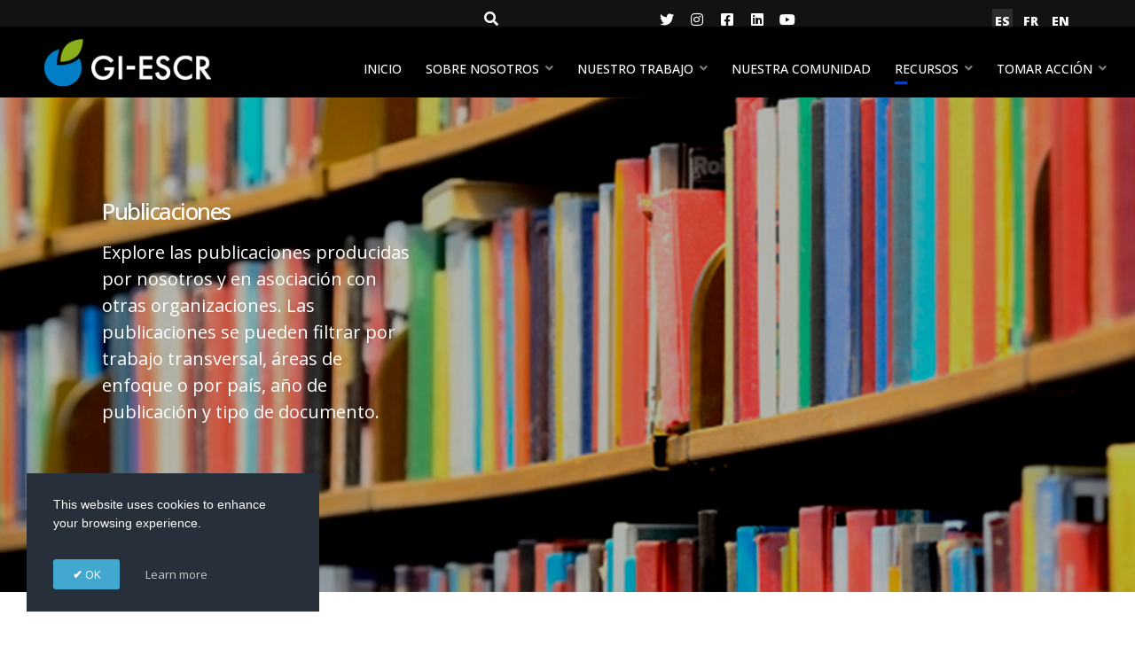

--- FILE ---
content_type: text/html; charset=utf-8
request_url: https://gi-escr.org/es/recursos/publicaciones
body_size: 38730
content:

<!doctype html>
<html lang="es-es" dir="ltr">
    <head>
        <meta charset="utf-8">
        <meta name="viewport" content="width=device-width, initial-scale=1, shrink-to-fit=no">
        <link rel="canonical" href="https://gi-escr.org/es/recursos/publicaciones">
        <meta charset="utf-8">
	<meta name="rights" content="The Global Initiative for Economic, Social and Cultural Rights">
	<meta name="og:title" content="Publications">
	<meta name="og:type" content="article">
	<meta name="og:image" content="https://gi-escr.org/images/headers/publications-acc.jpg">
	<meta name="og:url" content="https://gi-escr.org/es/recursos/publicaciones">
	<meta name="og:site_name" content="Global Initiative for Economic, Social and Cultural Rights (GI-ESCR)">
	<meta name="og:description" content="GI-ESCR advances social justice and human rights worldwide, promoting equality, dignity, and accountability for all people.">
	<meta name="robots" content="max-snippet:-1, max-image-preview:large, max-video-preview:-1">
	<meta name="description" content="GI-ESCR advances social justice and human rights worldwide, promoting equality, dignity, and accountability for all people.">
	<meta name="generator" content="HELIX_ULTIMATE_GENERATOR_TEXT">
	<title>Global Initiative for Economic, Social and Cultural Rights (GI-ESCR) - Publicaciones</title>
	<link href="/es/recursos/publicaciones?format=feed&amp;type=rss" rel="alternate" type="application/rss+xml" title="Global Initiative for Economic, Social and Cultural Rights (GI-ESCR) - Publicaciones">
	<link href="/es/recursos/publicaciones?format=feed&amp;type=atom" rel="alternate" type="application/atom+xml" title="Global Initiative for Economic, Social and Cultural Rights (GI-ESCR) - Publicaciones">
	<link href="https://gi-escr.org/es/component/search/?layout=blog&amp;id=13&amp;Itemid=323&amp;format=opensearch" rel="search" title="Buscar Global Initiative for Economic, Social and Cultural Rights (GI-ESCR)" type="application/opensearchdescription+xml">
	<link href="https://gi-escr.org/es/recursos/publicaciones" rel="alternate" hreflang="es-ES">
	<link href="https://gi-escr.org/fr/ressources/publications" rel="alternate" hreflang="fr-FR">
	<link href="https://gi-escr.org/en/resources/publications" rel="alternate" hreflang="en-GB">
	<link href="/images/logos/favicon.svg" rel="icon" type="image/vnd.microsoft.icon">
	<link href="/media/plg_system_webauthn/css/button.min.css?20533b55e1536f52b4b1058aac130cb8" rel="stylesheet" />
	<link href="/media/vendor/joomla-custom-elements/css/joomla-alert.min.css?0.2.0" rel="stylesheet" />
	<link href="https://gi-escr.org/plugins/content/dearflip/dflip/css/dflip.min.css?v=2.1.189" rel="stylesheet" />
	<link href="/plugins/dropfilesthemes/default/style_ver5.4.css" rel="stylesheet" />
	<link href="/components/com_dropfiles/assets/css/front_ver5.4.css" rel="stylesheet" />
	<link href="/media/com_rstbox/css/vendor/animate.min.css?20533b55e1536f52b4b1058aac130cb8" rel="stylesheet" />
	<link href="/media/com_rstbox/css/engagebox.css?20533b55e1536f52b4b1058aac130cb8" rel="stylesheet" />
	<link href="/media/com_convertforms/css/convertforms.css?20533b55e1536f52b4b1058aac130cb8" rel="stylesheet" />
	<link href="//fonts.googleapis.com/css?family=Open+Sans" rel="stylesheet" />
	<link href="/components/com_sppagebuilder/assets/css/font-awesome-5.min.css" rel="stylesheet" />
	<link href="/components/com_sppagebuilder/assets/css/font-awesome-v4-shims.css" rel="stylesheet" />
	<link href="/components/com_sppagebuilder/assets/css/animate.min.css" rel="stylesheet" />
	<link href="/components/com_sppagebuilder/assets/css/sppagebuilder.css" rel="stylesheet" />
	<link href="/media/plg_engagebox_yesno/css/styles.css?20533b55e1536f52b4b1058aac130cb8" rel="stylesheet" />
	<link href="//fonts.googleapis.com/css?family=Open Sans:100,100i,200,200i,300,300i,400,400i,500,500i,600,600i,700,700i,800,800i,900,900i&amp;subset=latin&amp;display=swap" rel="stylesheet" media="none" onload="media=&quot;all&quot;" />
	<link href="//fonts.googleapis.com/css?family=Open Sans:100,100i,200,200i,300,300i,400,400i,500,500i,600,600i,700,700i,800,800i,900,900i&amp;subset=cyrillic&amp;display=swap" rel="stylesheet" media="none" onload="media=&quot;all&quot;" />
	<link href="/templates/wimble/css/bootstrap.min.css" rel="stylesheet" />
	<link href="/plugins/system/helixultimate/assets/css/system-j4.min.css" rel="stylesheet" />
	<link href="/templates/wimble/css/font-awesome.min.css" rel="stylesheet" />
	<link href="/templates/wimble/css/custom.css" rel="stylesheet" />
	<link href="/templates/wimble/css/fa-v4-shims.css" rel="stylesheet" />
	<link href="/templates/wimble/css/template.css" rel="stylesheet" />
	<link href="/templates/wimble/css/presets/default.css" rel="stylesheet" />
	<link href="/media/mod_languages/css/template.min.css?20533b55e1536f52b4b1058aac130cb8" rel="stylesheet" />
	<link href="/components/com_sppagebuilder/assets/css/magnific-popup.css" rel="stylesheet" />
	<link href="/plugins/system/djaccessibility/module/assets/css/accessibility.css?1.05" rel="stylesheet" />
	<link href="https://fonts.googleapis.com/css2?family=Roboto:wght@400;700&amp;display=swap" rel="stylesheet" />
	<style>.file {margin : 10px 10px 10px 10px;}</style>
	<style>.dropfiles-single-file .dropfiles-file-link {
                    background-color: #444444  !important;
                    font-family: "robotomedium", Georgia, serif;
                    font-size: 16px;
                    font-size: 1rem;
                }.dropfiles-single-file .dropfiles-file-link:hover {
                    background-color: #444444  !important;
                } .dropfiles-single-file .dropfiles-file-link a,.dropfiles-single-file
                    .dropfiles-file-link a .droptitle {
                     color: #ffffff  !important;
                     text-decoration: none !important;
                } .dropfiles-single-file .dropfiles-file-link a:hover {
                     background:  none !important;
                } .dropfiles-single-file .dropfiles-file-link a:hover,.dropfiles-single-file
                 .dropfiles-file-link a .droptitle:hover{
                    color: #888888  !important;
                } .dropfiles-single-file a.dropfiles-file-link.dropfiles_noPreview:hover span, .dropfiles-single-file a.dropfiles-file-link.dropfiles_noPreview:focus span {
                    color: #888888  !important;
                }</style>
	<style>.eb-5 .eb-dialog{--eb-max-width:700px;--eb-height:500px;--eb-padding:30px;--eb-border-radius:10px;--eb-background-color:rgba(255, 255, 255, 1);--eb-text-color:rgba(51, 51, 51, 1);--eb-dialog-shadow:var(--eb-shadow-none);--eb-border-style:solid;--eb-border-color:rgba(0, 0, 0, 0.4);--eb-border-width:1px;--eb-overlay-enabled:1;--eb-overlay-clickable:1;--eb-bg-image-enabled:0;--eb-background-image:none;}.eb-5 .eb-close{--eb-close-button-inside:block;--eb-close-button-outside:none;--eb-close-button-icon:block;--eb-close-button-image:none;--eb-close-button-font-size:30px;--eb-close-button-color:rgba(136, 136, 136, 1);--eb-close-button-hover-color:rgba(85, 85, 85, 1);}.eb-5 .eb-backdrop{--eb-overlay-background-color:rgba(0, 0, 0, 0.4);}.eb-5.eb-inst{justify-content:center;align-items:center;}</style>
	<style>.eb-5 {
                --animation_duration: 300ms;

            }
        </style>
	<style>.eb-6 .eb-dialog{--eb-max-width:700px;--eb-height:500px;--eb-padding:30px;--eb-border-radius:10px;--eb-background-color:rgba(255, 255, 255, 1);--eb-text-color:rgba(51, 51, 51, 1);--eb-dialog-shadow:var(--eb-shadow-none);--eb-border-style:solid;--eb-border-color:rgba(0, 0, 0, 0.4);--eb-border-width:1px;--eb-overlay-enabled:1;--eb-overlay-clickable:1;--eb-bg-image-enabled:0;--eb-background-image:none;}.eb-6 .eb-close{--eb-close-button-inside:block;--eb-close-button-outside:none;--eb-close-button-icon:block;--eb-close-button-image:none;--eb-close-button-font-size:30px;--eb-close-button-color:rgba(136, 136, 136, 1);--eb-close-button-hover-color:rgba(85, 85, 85, 1);}.eb-6 .eb-backdrop{--eb-overlay-background-color:rgba(0, 0, 0, 0.4);}.eb-6.eb-inst{justify-content:center;align-items:center;}</style>
	<style>.eb-6 {
                --animation_duration: 300ms;

            }
        </style>
	<style>.eb-7 .eb-dialog{--eb-max-width:700px;--eb-height:500px;--eb-padding:30px;--eb-border-radius:10px;--eb-background-color:rgba(255, 255, 255, 1);--eb-text-color:rgba(51, 51, 51, 1);--eb-dialog-shadow:var(--eb-shadow-none);--eb-border-style:solid;--eb-border-color:rgba(0, 0, 0, 0.4);--eb-border-width:1px;--eb-overlay-enabled:1;--eb-overlay-clickable:1;--eb-bg-image-enabled:0;--eb-background-image:none;}.eb-7 .eb-close{--eb-close-button-inside:block;--eb-close-button-outside:none;--eb-close-button-icon:block;--eb-close-button-image:none;--eb-close-button-font-size:30px;--eb-close-button-color:rgba(136, 136, 136, 1);--eb-close-button-hover-color:rgba(85, 85, 85, 1);}.eb-7 .eb-backdrop{--eb-overlay-background-color:rgba(0, 0, 0, 0.4);}.eb-7.eb-inst{justify-content:center;align-items:center;}</style>
	<style>.eb-7 {
                --animation_duration: 300ms;

            }
        </style>
	<style>.eb-9 .eb-dialog{--eb-max-width:700px;--eb-height:500px;--eb-padding:30px;--eb-border-radius:10px;--eb-background-color:rgba(255, 255, 255, 1);--eb-text-color:rgba(51, 51, 51, 1);--eb-dialog-shadow:var(--eb-shadow-none);--eb-border-style:solid;--eb-border-color:rgba(0, 0, 0, 0.4);--eb-border-width:1px;--eb-overlay-enabled:1;--eb-overlay-clickable:1;--eb-bg-image-enabled:0;--eb-background-image:none;}.eb-9 .eb-close{--eb-close-button-inside:block;--eb-close-button-outside:none;--eb-close-button-icon:block;--eb-close-button-image:none;--eb-close-button-font-size:30px;--eb-close-button-color:rgba(136, 136, 136, 1);--eb-close-button-hover-color:rgba(85, 85, 85, 1);}.eb-9 .eb-backdrop{--eb-overlay-background-color:rgba(0, 0, 0, 0.4);}.eb-9.eb-inst{justify-content:center;align-items:center;}</style>
	<style>.eb-9 {
                --animation_duration: 300ms;

            }
        </style>
	<style>.eb-16 .eb-dialog{--eb-max-width:700px;--eb-height:500px;--eb-padding:30px;--eb-border-radius:10px;--eb-background-color:rgba(255, 255, 255, 1);--eb-text-color:rgba(51, 51, 51, 1);--eb-dialog-shadow:var(--eb-shadow-none);--eb-border-style:solid;--eb-border-color:rgba(0, 0, 0, 0.4);--eb-border-width:1px;--eb-overlay-enabled:1;--eb-overlay-clickable:1;--eb-bg-image-enabled:0;--eb-background-image:none;}.eb-16 .eb-close{--eb-close-button-inside:block;--eb-close-button-outside:none;--eb-close-button-icon:block;--eb-close-button-image:none;--eb-close-button-font-size:30px;--eb-close-button-color:rgba(136, 136, 136, 1);--eb-close-button-hover-color:rgba(85, 85, 85, 1);}.eb-16 .eb-backdrop{--eb-overlay-background-color:rgba(0, 0, 0, 0.4);}.eb-16.eb-inst{justify-content:center;align-items:center;}</style>
	<style>.eb-16 {
                --animation_duration: 300ms;

            }
        </style>
	<style>.eb-24 .eb-dialog{--eb-max-width:600px;--eb-height:auto;--eb-padding:30px;--eb-border-radius:0;--eb-background-color:rgba(255, 255, 255, 1);--eb-text-color:rgba(51, 51, 51, 1);--eb-dialog-shadow:var(--eb-shadow-none);--eb-border-style:solid;--eb-border-color:rgba(0, 0, 0, 0.4);--eb-border-width:1px;--eb-overlay-enabled:1;--eb-overlay-clickable:1;--eb-bg-image-enabled:0;--eb-background-image:none;}.eb-24 .eb-close{--eb-close-button-inside:block;--eb-close-button-outside:none;--eb-close-button-icon:block;--eb-close-button-image:none;--eb-close-button-font-size:30px;--eb-close-button-color:rgba(136, 136, 136, 1);--eb-close-button-hover-color:rgba(85, 85, 85, 1);}.eb-24 .eb-backdrop{--eb-overlay-background-color:rgba(0, 0, 0, 0.7);}.eb-24.eb-inst{justify-content:center;align-items:center;}</style>
	<style>.eb-24 {
                --animation_duration: 300ms;

            }
        </style>
	<style>#cf_14 .cf-control-group[data-key="1"] {
                --button-border-radius: 25px;
--button-padding: 15px 35px;
--button-color: #ffffff;
--button-font-size: 14px;
--button-background-color: #001e37;

            }
        </style>
	<style>.convertforms {
                --color-primary: #4285F4;
--color-success: #0F9D58;
--color-danger: #d73e31;
--color-warning: #F4B400;
--color-default: #444;
--color-grey: #ccc;

            }
        </style>
	<style>#cf_14 {
                --font: Open Sans;
--max-width: 590px;
--background-color: rgba(240, 244, 246, 1);
--border-radius: 0px;
--control-gap: 10px;
--label-color: #000000;
--label-size: 16px;
--label-weight: 400;
--input-color: #000000;
--input-placeholder-color: #00000070;
--input-text-align: left;
--input-background-color: #ffffff;
--input-border-color: #f3f8fb;
--input-border-radius: 4px;
--input-size: 16px;
--input-padding: 14px 20px;

            }
        </style>
	<style>.cf-field-hp {
				display: none;
				position: absolute;
				left: -9000px;
			}label {
    transform: unset;
}
.convertforms .cf-label {
    color: #000;
    font-size: 14px;
    font-weight: bold;
}
.convertforms .cf-label .cf-required-label {
    color: #000000;
    font-weight: 400;
}
.convertforms .cf-input {
    color: #000;
    background-color: #f3f8fb !important;
    border: solid 1px #f3f8fb !important;
    border-radius: var(--input-border-radius);
}
span.cf-btn-text {
    font-weight: bold;
}</style>
	<style>.eb-25 .eb-dialog{--eb-max-width:610px;--eb-height:auto;--eb-padding:15px;--eb-background-color:rgba(255, 255, 255, 1);--eb-text-color:rgba(51, 51, 51, 1);--eb-dialog-shadow:var(--eb-shadow-none);text-align:left;--eb-border-style:none;--eb-border-color:rgba(0, 0, 0, 0.4);--eb-border-width:0px;--eb-overlay-enabled:1;--eb-overlay-clickable:1;--eb-bg-image-enabled:0;--eb-background-image:none;}.eb-25 .eb-close{--eb-close-button-inside:block;--eb-close-button-outside:none;--eb-close-button-icon:block;--eb-close-button-image:none;--eb-close-button-font-size:14px;--eb-close-button-color:rgba(136, 136, 136, 1);--eb-close-button-hover-color:rgba(85, 85, 85, 1);}.eb-25 .eb-dialog .eb-container{justify-content:flex-start;min-height:100%;display:flex;flex-direction:column;}.eb-25 .eb-backdrop{--eb-overlay-background-color:rgba(0, 0, 0, 0.5);}.eb-25.eb-inst{justify-content:center;align-items:flex-start;}@media screen and (max-width: 1024px){.eb-25 .eb-dialog{--eb-height:auto;--eb-bg-image-enabled:inherit;--eb-background-image:none;}}@media screen and (max-width: 575px){.eb-25 .eb-dialog{--eb-height:auto;--eb-bg-image-enabled:inherit;--eb-background-image:none;}}</style>
	<style>.eb-25 {
                --animation_duration: 300ms;

            }
        </style>
	<style>#cf_1 .cf-control-group[data-key="1"] {
                --button-border-radius: 25px;
--button-padding: 15px 35px;
--button-color: #001e37;
--button-font-size: 14px;
--button-background-color: #001e37;

            }
        </style>
	<style>#cf_1 {
                --font: Open Sans;
--background-color: none;
--border-radius: 0px;
--control-gap: 10px;
--label-color: #000000;
--label-size: 16px;
--label-weight: 400;
--input-color: #000000;
--input-placeholder-color: #00000070;
--input-text-align: left;
--input-background-color: #f3f8fb;
--input-border-color: #f3f8fb;
--input-border-radius: 4px;
--input-size: 16px;
--input-padding: 14px 20px;

            }
        </style>
	<style>.cf-field-hp {
				display: none;
				position: absolute;
				left: -9000px;
			}label {
    transform: unset;
}
.convertforms .cf-label {
    color: #000;
    font-size: 14px;
    font-weight: bold;
}
.convertforms .cf-label .cf-required-label {
    color: #000000;
    font-weight: 400;
}
.convertforms .cf-input {
    color: #000;
    background-color: #f3f8fb !important;
    border: solid 1px #f3f8fb !important;
    border-radius: var(--input-border-radius);
}
span.cf-btn-text {
    font-weight: bold;
}
</style>
	<style>.eb-26 .eb-dialog{--eb-max-width:610px;--eb-height:auto;--eb-padding:15px;--eb-border-radius:0;--eb-background-color:rgba(255, 255, 255, 1);--eb-text-color:rgba(51, 51, 51, 1);--eb-dialog-shadow:var(--eb-shadow-none);--eb-border-style:none;--eb-border-color:rgba(0, 0, 0, 0.4);--eb-border-width:0px;--eb-overlay-enabled:1;--eb-overlay-clickable:1;--eb-bg-image-enabled:0;--eb-background-image:none;}.eb-26 .eb-close{--eb-close-button-inside:block;--eb-close-button-outside:none;--eb-close-button-icon:block;--eb-close-button-image:none;--eb-close-button-font-size:14px;--eb-close-button-color:rgba(136, 136, 136, 1);--eb-close-button-hover-color:rgba(85, 85, 85, 1);}.eb-26 .eb-backdrop{--eb-overlay-background-color:rgba(0, 0, 0, 0.5);}.eb-26.eb-inst{justify-content:center;align-items:flex-start;}</style>
	<style>.eb-26 {
                --animation_duration: 300ms;

            }
        </style>
	<style>#cf_3 .cf-control-group[data-key="1"] {
                --button-border-radius: 25px;
--button-padding: 15px 35px;
--button-color: #001e37;
--button-font-size: 14px;
--button-background-color: #001e37;

            }
        </style>
	<style>#cf_3 {
                --font: Open Sans;
--background-color: none;
--border-radius: 0px;
--control-gap: 10px;
--label-color: #000000;
--label-size: 16px;
--label-weight: 400;
--input-color: #000000;
--input-placeholder-color: #00000070;
--input-text-align: left;
--input-background-color: #f3f8fb;
--input-border-color: #f3f8fb;
--input-border-radius: 4px;
--input-size: 16px;
--input-padding: 14px 20px;

            }
        </style>
	<style>.eb-27 .eb-dialog{--eb-max-width:610px;--eb-height:auto;--eb-padding:15px;--eb-border-radius:0;--eb-background-color:rgba(255, 255, 255, 1);--eb-text-color:rgba(51, 51, 51, 1);--eb-dialog-shadow:var(--eb-shadow-none);--eb-border-style:none;--eb-border-color:rgba(0, 0, 0, 0.4);--eb-border-width:0px;--eb-overlay-enabled:1;--eb-overlay-clickable:1;--eb-bg-image-enabled:0;--eb-background-image:none;}.eb-27 .eb-close{--eb-close-button-inside:block;--eb-close-button-outside:none;--eb-close-button-icon:block;--eb-close-button-image:none;--eb-close-button-font-size:14px;--eb-close-button-color:rgba(136, 136, 136, 1);--eb-close-button-hover-color:rgba(85, 85, 85, 1);}.eb-27 .eb-backdrop{--eb-overlay-background-color:rgba(0, 0, 0, 0.5);}.eb-27.eb-inst{justify-content:center;align-items:flex-start;}</style>
	<style>.eb-27 {
                --animation_duration: 300ms;

            }
        </style>
	<style>#cf_2 .cf-control-group[data-key="1"] {
                --button-border-radius: 25px;
--button-padding: 15px 35px;
--button-color: #001e37;
--button-font-size: 14px;
--button-background-color: #001e37;

            }
        </style>
	<style>#cf_2 {
                --font: Open Sans;
--background-color: none;
--border-radius: 0px;
--control-gap: 10px;
--label-color: #000000;
--label-size: 16px;
--label-weight: 400;
--input-color: #000000;
--input-placeholder-color: #00000070;
--input-text-align: left;
--input-background-color: #f3f8fb;
--input-border-color: #f3f8fb;
--input-border-radius: 4px;
--input-size: 16px;
--input-padding: 14px 20px;

            }
        </style>
	<style>.eb-28 .eb-dialog{--eb-max-width:610px;--eb-height:auto;--eb-padding:15px;--eb-border-radius:0;--eb-background-color:rgba(255, 255, 255, 1);--eb-text-color:rgba(51, 51, 51, 1);--eb-dialog-shadow:var(--eb-shadow-none);--eb-border-style:none;--eb-border-color:rgba(0, 0, 0, 0.4);--eb-border-width:0px;--eb-overlay-enabled:1;--eb-overlay-clickable:1;--eb-bg-image-enabled:0;--eb-background-image:none;}.eb-28 .eb-close{--eb-close-button-inside:block;--eb-close-button-outside:none;--eb-close-button-icon:block;--eb-close-button-image:none;--eb-close-button-font-size:14px;--eb-close-button-color:rgba(136, 136, 136, 1);--eb-close-button-hover-color:rgba(85, 85, 85, 1);}.eb-28 .eb-backdrop{--eb-overlay-background-color:rgba(0, 0, 0, 0.5);}.eb-28.eb-inst{justify-content:center;align-items:flex-start;}</style>
	<style>.eb-28 {
                --animation_duration: 300ms;

            }
        </style>
	<style>.eb-29 .eb-dialog{--eb-max-width:610px;--eb-height:auto;--eb-padding:15px;--eb-border-radius:0;--eb-background-color:rgba(255, 255, 255, 1);--eb-text-color:rgba(51, 51, 51, 1);--eb-dialog-shadow:var(--eb-shadow-none);--eb-border-style:none;--eb-border-color:rgba(0, 0, 0, 0.4);--eb-border-width:0px;--eb-overlay-enabled:1;--eb-overlay-clickable:1;--eb-bg-image-enabled:0;--eb-background-image:none;}.eb-29 .eb-close{--eb-close-button-inside:block;--eb-close-button-outside:none;--eb-close-button-icon:block;--eb-close-button-image:none;--eb-close-button-font-size:14px;--eb-close-button-color:rgba(136, 136, 136, 1);--eb-close-button-hover-color:rgba(85, 85, 85, 1);}.eb-29 .eb-backdrop{--eb-overlay-background-color:rgba(0, 0, 0, 0.5);}.eb-29.eb-inst{justify-content:center;align-items:flex-start;}</style>
	<style>.eb-29 {
                --animation_duration: 300ms;

            }
        </style>
	<style>.eb-30 .eb-dialog{--eb-max-width:600px;--eb-height:auto;--eb-padding:30px;--eb-border-radius:0;--eb-background-color:rgba(255, 255, 255, 1);--eb-text-color:rgba(51, 51, 51, 1);--eb-dialog-shadow:var(--eb-shadow-none);--eb-border-style:solid;--eb-border-color:rgba(0, 0, 0, 0.4);--eb-border-width:1px;--eb-overlay-enabled:1;--eb-overlay-clickable:1;--eb-bg-image-enabled:0;--eb-background-image:none;}.eb-30 .eb-close{--eb-close-button-inside:block;--eb-close-button-outside:none;--eb-close-button-icon:block;--eb-close-button-image:none;--eb-close-button-font-size:30px;--eb-close-button-color:rgba(136, 136, 136, 1);--eb-close-button-hover-color:rgba(85, 85, 85, 1);}.eb-30 .eb-backdrop{--eb-overlay-background-color:rgba(0, 0, 0, 0.7);}.eb-30.eb-inst{justify-content:center;align-items:center;}</style>
	<style>.eb-30 {
                --animation_duration: 300ms;

            }
        </style>
	<style>.eb-31 .eb-dialog{--eb-max-width:700px;--eb-height:500px;--eb-padding:30px;--eb-border-radius:10px;--eb-background-color:rgba(255, 255, 255, 1);--eb-text-color:rgba(51, 51, 51, 1);--eb-dialog-shadow:var(--eb-shadow-none);--eb-border-style:solid;--eb-border-color:rgba(0, 0, 0, 0.4);--eb-border-width:1px;--eb-overlay-enabled:1;--eb-overlay-clickable:1;--eb-bg-image-enabled:0;--eb-background-image:none;}.eb-31 .eb-close{--eb-close-button-inside:block;--eb-close-button-outside:none;--eb-close-button-icon:block;--eb-close-button-image:none;--eb-close-button-font-size:30px;--eb-close-button-color:rgba(136, 136, 136, 1);--eb-close-button-hover-color:rgba(85, 85, 85, 1);}.eb-31 .eb-backdrop{--eb-overlay-background-color:rgba(0, 0, 0, 0.4);}.eb-31.eb-inst{justify-content:center;align-items:center;}</style>
	<style>.eb-31 {
                --animation_duration: 300ms;

            }
        </style>
	<style>.eb-34 .eb-dialog{--eb-max-width:700px;--eb-height:500px;--eb-padding:30px;--eb-border-radius:10px;--eb-background-color:rgba(255, 255, 255, 1);--eb-text-color:rgba(51, 51, 51, 1);--eb-dialog-shadow:var(--eb-shadow-none);--eb-border-style:solid;--eb-border-color:rgba(0, 0, 0, 0.4);--eb-border-width:1px;--eb-overlay-enabled:1;--eb-overlay-clickable:1;--eb-bg-image-enabled:0;--eb-background-image:none;}.eb-34 .eb-close{--eb-close-button-inside:block;--eb-close-button-outside:none;--eb-close-button-icon:block;--eb-close-button-image:none;--eb-close-button-font-size:30px;--eb-close-button-color:rgba(136, 136, 136, 1);--eb-close-button-hover-color:rgba(85, 85, 85, 1);}.eb-34 .eb-backdrop{--eb-overlay-background-color:rgba(0, 0, 0, 0.4);}.eb-34.eb-inst{justify-content:center;align-items:center;}</style>
	<style>.eb-34 {
                --animation_duration: 300ms;

            }
        </style>
	<style>.eb-35 .eb-dialog{--eb-max-width:700px;--eb-height:500px;--eb-padding:30px;--eb-border-radius:10px;--eb-background-color:rgba(255, 255, 255, 1);--eb-text-color:rgba(51, 51, 51, 1);--eb-dialog-shadow:var(--eb-shadow-none);--eb-border-style:solid;--eb-border-color:rgba(0, 0, 0, 0.4);--eb-border-width:1px;--eb-overlay-enabled:1;--eb-overlay-clickable:1;--eb-bg-image-enabled:0;--eb-background-image:none;}.eb-35 .eb-close{--eb-close-button-inside:block;--eb-close-button-outside:none;--eb-close-button-icon:block;--eb-close-button-image:none;--eb-close-button-font-size:30px;--eb-close-button-color:rgba(136, 136, 136, 1);--eb-close-button-hover-color:rgba(85, 85, 85, 1);}.eb-35 .eb-backdrop{--eb-overlay-background-color:rgba(0, 0, 0, 0.4);}.eb-35.eb-inst{justify-content:center;align-items:center;}</style>
	<style>.eb-35 {
                --animation_duration: 300ms;

            }
        </style>
	<style>.eb-42 .eb-dialog{--eb-max-width:700px;--eb-height:500px;--eb-padding:30px;--eb-border-radius:10px;--eb-background-color:rgba(255, 255, 255, 1);--eb-text-color:rgba(51, 51, 51, 1);--eb-dialog-shadow:var(--eb-shadow-none);--eb-border-style:solid;--eb-border-color:rgba(0, 0, 0, 0.4);--eb-border-width:1px;--eb-overlay-enabled:1;--eb-overlay-clickable:1;--eb-bg-image-enabled:0;--eb-background-image:none;}.eb-42 .eb-close{--eb-close-button-inside:block;--eb-close-button-outside:none;--eb-close-button-icon:block;--eb-close-button-image:none;--eb-close-button-font-size:30px;--eb-close-button-color:rgba(136, 136, 136, 1);--eb-close-button-hover-color:rgba(85, 85, 85, 1);}.eb-42 .eb-backdrop{--eb-overlay-background-color:rgba(0, 0, 0, 0.4);}.eb-42.eb-inst{justify-content:center;align-items:center;}</style>
	<style>.eb-42 {
                --animation_duration: 300ms;

            }
        </style>
	<style>.eb-45 .eb-dialog{--eb-max-width:700px;--eb-height:500px;--eb-padding:30px;--eb-border-radius:10px;--eb-background-color:rgba(255, 255, 255, 1);--eb-text-color:rgba(51, 51, 51, 1);--eb-dialog-shadow:var(--eb-shadow-none);--eb-border-style:solid;--eb-border-color:rgba(0, 0, 0, 0.4);--eb-border-width:1px;--eb-overlay-enabled:1;--eb-overlay-clickable:1;--eb-bg-image-enabled:0;--eb-background-image:none;}.eb-45 .eb-close{--eb-close-button-inside:block;--eb-close-button-outside:none;--eb-close-button-icon:block;--eb-close-button-image:none;--eb-close-button-font-size:30px;--eb-close-button-color:rgba(136, 136, 136, 1);--eb-close-button-hover-color:rgba(85, 85, 85, 1);}.eb-45 .eb-backdrop{--eb-overlay-background-color:rgba(0, 0, 0, 0.4);}.eb-45.eb-inst{justify-content:center;align-items:center;}</style>
	<style>.eb-45 {
                --animation_duration: 300ms;

            }
        </style>
	<style>.eb-46 .eb-dialog{--eb-max-width:700px;--eb-height:500px;--eb-padding:30px;--eb-border-radius:10px;--eb-background-color:rgba(255, 255, 255, 1);--eb-text-color:rgba(51, 51, 51, 1);--eb-dialog-shadow:var(--eb-shadow-none);--eb-border-style:solid;--eb-border-color:rgba(0, 0, 0, 0.4);--eb-border-width:1px;--eb-overlay-enabled:1;--eb-overlay-clickable:1;--eb-bg-image-enabled:0;--eb-background-image:none;}.eb-46 .eb-close{--eb-close-button-inside:block;--eb-close-button-outside:none;--eb-close-button-icon:block;--eb-close-button-image:none;--eb-close-button-font-size:30px;--eb-close-button-color:rgba(136, 136, 136, 1);--eb-close-button-hover-color:rgba(85, 85, 85, 1);}.eb-46 .eb-backdrop{--eb-overlay-background-color:rgba(0, 0, 0, 0.4);}.eb-46.eb-inst{justify-content:center;align-items:center;}</style>
	<style>.eb-46 {
                --animation_duration: 300ms;

            }
        </style>
	<style>.eb-48 .eb-dialog{--eb-max-width:700px;--eb-height:500px;--eb-padding:30px;--eb-border-radius:10px;--eb-background-color:rgba(255, 255, 255, 1);--eb-text-color:rgba(51, 51, 51, 1);--eb-dialog-shadow:var(--eb-shadow-none);--eb-border-style:solid;--eb-border-color:rgba(0, 0, 0, 0.4);--eb-border-width:1px;--eb-overlay-enabled:1;--eb-overlay-clickable:1;--eb-bg-image-enabled:0;--eb-background-image:none;}.eb-48 .eb-close{--eb-close-button-inside:block;--eb-close-button-outside:none;--eb-close-button-icon:block;--eb-close-button-image:none;--eb-close-button-font-size:30px;--eb-close-button-color:rgba(136, 136, 136, 1);--eb-close-button-hover-color:rgba(85, 85, 85, 1);}.eb-48 .eb-backdrop{--eb-overlay-background-color:rgba(0, 0, 0, 0.4);}.eb-48.eb-inst{justify-content:center;align-items:center;}</style>
	<style>.eb-48 {
                --animation_duration: 300ms;

            }
        </style>
	<style>#cf_5 .cf-control-group[data-key="1"] {
                --button-border-radius: 25px;
--button-padding: 15px 35px;
--button-color: #001e37;
--button-font-size: 14px;
--button-background-color: #001e37;

            }
        </style>
	<style>#cf_5 {
                --font: Open Sans;
--background-color: none;
--border-radius: 0px;
--control-gap: 10px;
--label-color: #000000;
--label-size: 16px;
--label-weight: 400;
--input-color: #000000;
--input-placeholder-color: #00000070;
--input-text-align: left;
--input-background-color: #f3f8fb;
--input-border-color: #f3f8fb;
--input-border-radius: 4px;
--input-size: 16px;
--input-padding: 14px 20px;

            }
        </style>
	<style>.eb-55 .eb-dialog{--eb-max-width:610px;--eb-height:auto;--eb-padding:15px;--eb-background-color:rgba(255, 255, 255, 1);--eb-text-color:rgba(51, 51, 51, 1);--eb-dialog-shadow:var(--eb-shadow-none);text-align:left;--eb-border-style:none;--eb-border-color:rgba(0, 0, 0, 0.4);--eb-border-width:0px;--eb-overlay-enabled:1;--eb-overlay-clickable:1;--eb-bg-image-enabled:0;--eb-background-image:none;}.eb-55 .eb-close{--eb-close-button-inside:block;--eb-close-button-outside:none;--eb-close-button-icon:block;--eb-close-button-image:none;--eb-close-button-font-size:14px;--eb-close-button-color:rgba(136, 136, 136, 1);--eb-close-button-hover-color:rgba(85, 85, 85, 1);}.eb-55 .eb-dialog .eb-container{justify-content:flex-start;min-height:100%;display:flex;flex-direction:column;}.eb-55 .eb-backdrop{--eb-overlay-background-color:rgba(0, 0, 0, 0.5);}.eb-55.eb-inst{justify-content:center;align-items:flex-start;}@media screen and (max-width: 1024px){.eb-55 .eb-dialog{--eb-height:auto;--eb-bg-image-enabled:inherit;--eb-background-image:none;}}@media screen and (max-width: 575px){.eb-55 .eb-dialog{--eb-height:auto;--eb-bg-image-enabled:inherit;--eb-background-image:none;}}</style>
	<style>.eb-55 {
                --animation_duration: 300ms;

            }
        </style>
	<style>#cf_7 .cf-control-group[data-key="1"] {
                --button-border-radius: 25px;
--button-padding: 15px 35px;
--button-color: #001e37;
--button-font-size: 14px;
--button-background-color: #001e37;

            }
        </style>
	<style>#cf_7 {
                --font: Open Sans;
--background-color: none;
--border-radius: 0px;
--control-gap: 10px;
--label-color: #000000;
--label-size: 16px;
--label-weight: 400;
--input-color: #000000;
--input-placeholder-color: #00000070;
--input-text-align: left;
--input-background-color: #f3f8fb;
--input-border-color: #f3f8fb;
--input-border-radius: 4px;
--input-size: 16px;
--input-padding: 14px 20px;

            }
        </style>
	<style>.eb-56 .eb-dialog{--eb-max-width:610px;--eb-height:auto;--eb-padding:15px;--eb-background-color:rgba(255, 255, 255, 1);--eb-text-color:rgba(51, 51, 51, 1);--eb-dialog-shadow:var(--eb-shadow-none);text-align:left;--eb-border-style:none;--eb-border-color:rgba(0, 0, 0, 0.4);--eb-border-width:0px;--eb-overlay-enabled:1;--eb-overlay-clickable:1;--eb-bg-image-enabled:0;--eb-background-image:none;}.eb-56 .eb-close{--eb-close-button-inside:block;--eb-close-button-outside:none;--eb-close-button-icon:block;--eb-close-button-image:none;--eb-close-button-font-size:14px;--eb-close-button-color:rgba(136, 136, 136, 1);--eb-close-button-hover-color:rgba(85, 85, 85, 1);}.eb-56 .eb-dialog .eb-container{justify-content:flex-start;min-height:100%;display:flex;flex-direction:column;}.eb-56 .eb-backdrop{--eb-overlay-background-color:rgba(0, 0, 0, 0.5);}.eb-56.eb-inst{justify-content:center;align-items:flex-start;}@media screen and (max-width: 1024px){.eb-56 .eb-dialog{--eb-height:auto;--eb-bg-image-enabled:inherit;--eb-background-image:none;}}@media screen and (max-width: 575px){.eb-56 .eb-dialog{--eb-height:auto;--eb-bg-image-enabled:inherit;--eb-background-image:none;}}</style>
	<style>.eb-56 {
                --animation_duration: 300ms;

            }
        </style>
	<style>#cf_6 .cf-control-group[data-key="1"] {
                --button-border-radius: 25px;
--button-padding: 15px 35px;
--button-color: #001e37;
--button-font-size: 14px;
--button-background-color: #001e37;

            }
        </style>
	<style>#cf_6 {
                --font: Open Sans;
--background-color: none;
--border-radius: 0px;
--control-gap: 10px;
--label-color: #000000;
--label-size: 16px;
--label-weight: 400;
--input-color: #000000;
--input-placeholder-color: #00000070;
--input-text-align: left;
--input-background-color: #f3f8fb;
--input-border-color: #f3f8fb;
--input-border-radius: 4px;
--input-size: 16px;
--input-padding: 14px 20px;

            }
        </style>
	<style>.eb-57 .eb-dialog{--eb-max-width:610px;--eb-height:auto;--eb-padding:15px;--eb-background-color:rgba(255, 255, 255, 1);--eb-text-color:rgba(51, 51, 51, 1);--eb-dialog-shadow:var(--eb-shadow-none);text-align:left;--eb-border-style:none;--eb-border-color:rgba(0, 0, 0, 0.4);--eb-border-width:0px;--eb-overlay-enabled:1;--eb-overlay-clickable:1;--eb-bg-image-enabled:0;--eb-background-image:none;}.eb-57 .eb-close{--eb-close-button-inside:block;--eb-close-button-outside:none;--eb-close-button-icon:block;--eb-close-button-image:none;--eb-close-button-font-size:14px;--eb-close-button-color:rgba(136, 136, 136, 1);--eb-close-button-hover-color:rgba(85, 85, 85, 1);}.eb-57 .eb-dialog .eb-container{justify-content:flex-start;min-height:100%;display:flex;flex-direction:column;}.eb-57 .eb-backdrop{--eb-overlay-background-color:rgba(0, 0, 0, 0.5);}.eb-57.eb-inst{justify-content:center;align-items:flex-start;}@media screen and (max-width: 1024px){.eb-57 .eb-dialog{--eb-height:auto;--eb-bg-image-enabled:inherit;--eb-background-image:none;}}@media screen and (max-width: 575px){.eb-57 .eb-dialog{--eb-height:auto;--eb-bg-image-enabled:inherit;--eb-background-image:none;}}</style>
	<style>.eb-57 {
                --animation_duration: 300ms;

            }
        </style>
	<style>.eb-58 .eb-dialog{--eb-max-width:610px;--eb-height:auto;--eb-padding:15px;--eb-background-color:rgba(255, 255, 255, 1);--eb-text-color:rgba(51, 51, 51, 1);--eb-dialog-shadow:var(--eb-shadow-none);text-align:left;--eb-border-style:none;--eb-border-color:rgba(0, 0, 0, 0.4);--eb-border-width:0px;--eb-overlay-enabled:1;--eb-overlay-clickable:1;--eb-bg-image-enabled:0;--eb-background-image:none;}.eb-58 .eb-close{--eb-close-button-inside:block;--eb-close-button-outside:none;--eb-close-button-icon:block;--eb-close-button-image:none;--eb-close-button-font-size:14px;--eb-close-button-color:rgba(136, 136, 136, 1);--eb-close-button-hover-color:rgba(85, 85, 85, 1);}.eb-58 .eb-dialog .eb-container{justify-content:flex-start;min-height:100%;display:flex;flex-direction:column;}.eb-58 .eb-backdrop{--eb-overlay-background-color:rgba(0, 0, 0, 0.5);}.eb-58.eb-inst{justify-content:center;align-items:flex-start;}@media screen and (max-width: 1024px){.eb-58 .eb-dialog{--eb-height:auto;--eb-bg-image-enabled:inherit;--eb-background-image:none;}}@media screen and (max-width: 575px){.eb-58 .eb-dialog{--eb-height:auto;--eb-bg-image-enabled:inherit;--eb-background-image:none;}}</style>
	<style>.eb-58 {
                --animation_duration: 300ms;

            }
        </style>
	<style>.eb-59 .eb-dialog{--eb-max-width:330px;--eb-height:auto;--eb-padding:25px 30px;--eb-border-radius:0;--eb-background-color:rgba(38, 47, 58, 1);--eb-text-color:rgba(255, 255, 255, 1);--eb-dialog-shadow:var(--eb-shadow-none);text-align:left;--eb-border-style:none;--eb-border-color:rgba(46, 198, 100, 1);--eb-border-width:15px;--eb-overlay-enabled:0;--eb-bg-image-enabled:0;--eb-background-image:none;}.eb-59.eb-inst{--eb-margin:30px;justify-content:flex-start;align-items:flex-end;}.eb-59 .eb-close{--eb-close-button-inside:none;--eb-close-button-outside:none;--eb-close-button-icon:block;--eb-close-button-image:none;--eb-close-button-font-size:22px;--eb-close-button-color:rgba(174, 174, 174, 1);--eb-close-button-hover-color:rgba(128, 128, 128, 1);}.eb-59 .eb-dialog .eb-container{justify-content:flex-start;min-height:100%;display:flex;flex-direction:column;}@media screen and (max-width: 1024px){.eb-59 .eb-dialog{--eb-height:auto;--eb-bg-image-enabled:inherit;--eb-background-image:none;}}@media screen and (max-width: 575px){.eb-59 .eb-dialog{--eb-height:auto;--eb-bg-image-enabled:inherit;--eb-background-image:none;}}</style>
	<style>.eb-59 {
                --animation_duration: 300ms;

            }
        </style>
	<style>.eboxCookieLaw .ebox-yn-headline {
    text-align: left;
}
.eboxCookieLaw .ebox-ys-buttons {
   justify-content: flex-start;
   -webkit-justify-content: flex-start;
}
.eboxCookieLaw  .ebox-ys-buttons > a:first-child:before {
    content: "\2714";
    font-weight: bold;
}</style>
	<style>.eb-62 .eb-dialog{--eb-max-width:700px;--eb-height:500px;--eb-padding:30px;--eb-border-radius:10px;--eb-background-color:rgba(255, 255, 255, 1);--eb-text-color:rgba(51, 51, 51, 1);--eb-dialog-shadow:var(--eb-shadow-none);--eb-border-style:solid;--eb-border-color:rgba(0, 0, 0, 0.4);--eb-border-width:1px;--eb-overlay-enabled:1;--eb-overlay-clickable:1;--eb-bg-image-enabled:0;--eb-background-image:none;}.eb-62 .eb-close{--eb-close-button-inside:block;--eb-close-button-outside:none;--eb-close-button-icon:block;--eb-close-button-image:none;--eb-close-button-font-size:30px;--eb-close-button-color:rgba(136, 136, 136, 1);--eb-close-button-hover-color:rgba(85, 85, 85, 1);}.eb-62 .eb-backdrop{--eb-overlay-background-color:rgba(0, 0, 0, 0.4);}.eb-62.eb-inst{justify-content:center;align-items:center;}</style>
	<style>.eb-62 {
                --animation_duration: 300ms;

            }
        </style>
	<style>.eb-63 .eb-dialog{--eb-max-width:700px;--eb-height:500px;--eb-padding:30px;--eb-border-radius:10px;--eb-background-color:rgba(255, 255, 255, 1);--eb-text-color:rgba(51, 51, 51, 1);--eb-dialog-shadow:var(--eb-shadow-none);--eb-border-style:solid;--eb-border-color:rgba(0, 0, 0, 0.4);--eb-border-width:1px;--eb-overlay-enabled:1;--eb-overlay-clickable:1;--eb-bg-image-enabled:0;--eb-background-image:none;}.eb-63 .eb-close{--eb-close-button-inside:block;--eb-close-button-outside:none;--eb-close-button-icon:block;--eb-close-button-image:none;--eb-close-button-font-size:30px;--eb-close-button-color:rgba(136, 136, 136, 1);--eb-close-button-hover-color:rgba(85, 85, 85, 1);}.eb-63 .eb-backdrop{--eb-overlay-background-color:rgba(0, 0, 0, 0.4);}.eb-63.eb-inst{justify-content:center;align-items:center;}</style>
	<style>.eb-63 {
                --animation_duration: 300ms;

            }
        </style>
	<style>.eb-72 .eb-dialog{--eb-max-width:700px;--eb-height:500px;--eb-padding:30px;--eb-border-radius:10px;--eb-background-color:rgba(255, 255, 255, 1);--eb-text-color:rgba(51, 51, 51, 1);--eb-dialog-shadow:var(--eb-shadow-none);--eb-border-style:solid;--eb-border-color:rgba(0, 0, 0, 0.4);--eb-border-width:1px;--eb-overlay-enabled:1;--eb-overlay-clickable:1;--eb-bg-image-enabled:0;--eb-background-image:none;}.eb-72 .eb-close{--eb-close-button-inside:block;--eb-close-button-outside:none;--eb-close-button-icon:block;--eb-close-button-image:none;--eb-close-button-font-size:30px;--eb-close-button-color:rgba(136, 136, 136, 1);--eb-close-button-hover-color:rgba(85, 85, 85, 1);}.eb-72 .eb-backdrop{--eb-overlay-background-color:rgba(0, 0, 0, 0.4);}.eb-72.eb-inst{justify-content:center;align-items:center;}</style>
	<style>.eb-72 {
                --animation_duration: 300ms;

            }
        </style>
	<style>.eb-74 .eb-dialog{--eb-max-width:700px;--eb-height:500px;--eb-padding:30px;--eb-border-radius:10px;--eb-background-color:rgba(255, 255, 255, 1);--eb-text-color:rgba(51, 51, 51, 1);--eb-dialog-shadow:var(--eb-shadow-none);--eb-border-style:solid;--eb-border-color:rgba(0, 0, 0, 0.4);--eb-border-width:1px;--eb-overlay-enabled:1;--eb-overlay-clickable:1;--eb-bg-image-enabled:0;--eb-background-image:none;}.eb-74 .eb-close{--eb-close-button-inside:block;--eb-close-button-outside:none;--eb-close-button-icon:block;--eb-close-button-image:none;--eb-close-button-font-size:30px;--eb-close-button-color:rgba(136, 136, 136, 1);--eb-close-button-hover-color:rgba(85, 85, 85, 1);}.eb-74 .eb-backdrop{--eb-overlay-background-color:rgba(0, 0, 0, 0.4);}.eb-74.eb-inst{justify-content:center;align-items:center;}</style>
	<style>.eb-74 {
                --animation_duration: 300ms;

            }
        </style>
	<style>#cf_8 .cf-control-group[data-key="1"] {
                --button-border-radius: 25px;
--button-padding: 15px 35px;
--button-color: #001e37;
--button-font-size: 14px;
--button-background-color: #001e37;

            }
        </style>
	<style>#cf_8 {
                --font: Open Sans;
--background-color: none;
--border-radius: 0px;
--control-gap: 10px;
--label-color: #000000;
--label-size: 16px;
--label-weight: 400;
--input-color: #000000;
--input-placeholder-color: #00000070;
--input-text-align: left;
--input-background-color: #f3f8fb;
--input-border-color: #f3f8fb;
--input-border-radius: 4px;
--input-size: 16px;
--input-padding: 14px 20px;

            }
        </style>
	<style>.eb-81 .eb-dialog{--eb-max-width:610px;--eb-height:auto;--eb-padding:15px;--eb-border-radius:0;--eb-background-color:rgba(255, 255, 255, 1);--eb-text-color:rgba(51, 51, 51, 1);--eb-dialog-shadow:var(--eb-shadow-none);--eb-border-style:none;--eb-border-color:rgba(0, 0, 0, 0.4);--eb-border-width:0px;--eb-overlay-enabled:1;--eb-overlay-clickable:1;--eb-bg-image-enabled:0;--eb-background-image:none;}.eb-81 .eb-close{--eb-close-button-inside:block;--eb-close-button-outside:none;--eb-close-button-icon:block;--eb-close-button-image:none;--eb-close-button-font-size:14px;--eb-close-button-color:rgba(136, 136, 136, 1);--eb-close-button-hover-color:rgba(85, 85, 85, 1);}.eb-81 .eb-backdrop{--eb-overlay-background-color:rgba(0, 0, 0, 0.5);}.eb-81.eb-inst{justify-content:center;align-items:flex-start;}</style>
	<style>.eb-81 {
                --animation_duration: 300ms;

            }
        </style>
	<style>#cf_11 .cf-control-group[data-key="1"] {
                --button-border-radius: 25px;
--button-padding: 15px 35px;
--button-color: #ffffff;
--button-font-size: 14px;
--button-background-color: #001e37;

            }
        </style>
	<style>#cf_11 {
                --font: Open Sans;
--max-width: 590px;
--background-color: rgba(240, 244, 246, 1);
--border-radius: 0px;
--control-gap: 10px;
--label-color: #000000;
--label-size: 16px;
--label-weight: 400;
--input-color: #000000;
--input-placeholder-color: #00000070;
--input-text-align: left;
--input-background-color: #ffffff;
--input-border-color: #f3f8fb;
--input-border-radius: 4px;
--input-size: 16px;
--input-padding: 14px 20px;

            }
        </style>
	<style>.eb-85 .eb-dialog{--eb-max-width:610px;--eb-height:auto;--eb-padding:15px;--eb-background-color:rgba(255, 255, 255, 1);--eb-text-color:rgba(51, 51, 51, 1);--eb-dialog-shadow:var(--eb-shadow-none);text-align:left;--eb-border-style:none;--eb-border-color:rgba(0, 0, 0, 0.4);--eb-border-width:0px;--eb-overlay-enabled:1;--eb-overlay-clickable:1;--eb-bg-image-enabled:0;--eb-background-image:none;}.eb-85 .eb-close{--eb-close-button-inside:block;--eb-close-button-outside:none;--eb-close-button-icon:block;--eb-close-button-image:none;--eb-close-button-font-size:14px;--eb-close-button-color:rgba(136, 136, 136, 1);--eb-close-button-hover-color:rgba(85, 85, 85, 1);}.eb-85 .eb-dialog .eb-container{justify-content:flex-start;min-height:100%;display:flex;flex-direction:column;}.eb-85 .eb-backdrop{--eb-overlay-background-color:rgba(0, 0, 0, 0.5);}.eb-85.eb-inst{justify-content:center;align-items:flex-start;}@media screen and (max-width: 1024px){.eb-85 .eb-dialog{--eb-height:auto;--eb-bg-image-enabled:inherit;--eb-background-image:none;}}@media screen and (max-width: 575px){.eb-85 .eb-dialog{--eb-height:auto;--eb-bg-image-enabled:inherit;--eb-background-image:none;}}</style>
	<style>.eb-85 {
                --animation_duration: 300ms;

            }
        </style>
	<style>#cf_12 .cf-control-group[data-key="1"] {
                --button-border-radius: 25px;
--button-padding: 15px 35px;
--button-color: #ffffff;
--button-font-size: 14px;
--button-background-color: #001e37;

            }
        </style>
	<style>#cf_12 {
                --font: Open Sans;
--max-width: 590px;
--background-color: rgba(240, 244, 246, 1);
--border-radius: 0px;
--control-gap: 10px;
--label-color: #000000;
--label-size: 16px;
--label-weight: 400;
--input-color: #000000;
--input-placeholder-color: #00000070;
--input-text-align: left;
--input-background-color: #ffffff;
--input-border-color: #f3f8fb;
--input-border-radius: 4px;
--input-size: 16px;
--input-padding: 14px 20px;

            }
        </style>
	<style>.eb-86 .eb-dialog{--eb-max-width:610px;--eb-height:auto;--eb-padding:15px;--eb-background-color:rgba(255, 255, 255, 1);--eb-text-color:rgba(51, 51, 51, 1);--eb-dialog-shadow:var(--eb-shadow-none);text-align:left;--eb-border-style:none;--eb-border-color:rgba(0, 0, 0, 0.4);--eb-border-width:0px;--eb-overlay-enabled:1;--eb-overlay-clickable:1;--eb-bg-image-enabled:0;--eb-background-image:none;}.eb-86 .eb-close{--eb-close-button-inside:block;--eb-close-button-outside:none;--eb-close-button-icon:block;--eb-close-button-image:none;--eb-close-button-font-size:14px;--eb-close-button-color:rgba(136, 136, 136, 1);--eb-close-button-hover-color:rgba(85, 85, 85, 1);}.eb-86 .eb-dialog .eb-container{justify-content:flex-start;min-height:100%;display:flex;flex-direction:column;}.eb-86 .eb-backdrop{--eb-overlay-background-color:rgba(0, 0, 0, 0.5);}.eb-86.eb-inst{justify-content:center;align-items:flex-start;}@media screen and (max-width: 1024px){.eb-86 .eb-dialog{--eb-height:auto;--eb-bg-image-enabled:inherit;--eb-background-image:none;}}@media screen and (max-width: 575px){.eb-86 .eb-dialog{--eb-height:auto;--eb-bg-image-enabled:inherit;--eb-background-image:none;}}</style>
	<style>.eb-86 {
                --animation_duration: 300ms;

            }
        </style>
	<style>.eb-87 .eb-dialog{--eb-max-width:610px;--eb-height:auto;--eb-padding:15px;--eb-border-radius:0;--eb-background-color:rgba(255, 255, 255, 1);--eb-text-color:rgba(51, 51, 51, 1);--eb-dialog-shadow:var(--eb-shadow-none);--eb-border-style:none;--eb-border-color:rgba(0, 0, 0, 0.4);--eb-border-width:0px;--eb-overlay-enabled:1;--eb-overlay-clickable:1;--eb-bg-image-enabled:0;--eb-background-image:none;}.eb-87 .eb-close{--eb-close-button-inside:block;--eb-close-button-outside:none;--eb-close-button-icon:block;--eb-close-button-image:none;--eb-close-button-font-size:14px;--eb-close-button-color:rgba(136, 136, 136, 1);--eb-close-button-hover-color:rgba(85, 85, 85, 1);}.eb-87 .eb-backdrop{--eb-overlay-background-color:rgba(0, 0, 0, 0.5);}.eb-87.eb-inst{justify-content:center;align-items:flex-start;}</style>
	<style>.eb-87 {
                --animation_duration: 300ms;

            }
        </style>
	<style>.eb-88 .eb-dialog{--eb-max-width:700px;--eb-height:500px;--eb-padding:30px;--eb-border-radius:10px;--eb-background-color:rgba(255, 255, 255, 1);--eb-text-color:rgba(51, 51, 51, 1);--eb-dialog-shadow:var(--eb-shadow-none);--eb-border-style:solid;--eb-border-color:rgba(0, 0, 0, 0.4);--eb-border-width:1px;--eb-overlay-enabled:1;--eb-overlay-clickable:1;--eb-bg-image-enabled:0;--eb-background-image:none;}.eb-88 .eb-close{--eb-close-button-inside:block;--eb-close-button-outside:none;--eb-close-button-icon:block;--eb-close-button-image:none;--eb-close-button-font-size:30px;--eb-close-button-color:rgba(136, 136, 136, 1);--eb-close-button-hover-color:rgba(85, 85, 85, 1);}.eb-88 .eb-backdrop{--eb-overlay-background-color:rgba(0, 0, 0, 0.4);}.eb-88.eb-inst{justify-content:center;align-items:center;}</style>
	<style>.eb-88 {
                --animation_duration: 300ms;

            }
        </style>
	<style>.eb-114 .eb-dialog{--eb-max-width:700px;--eb-height:500px;--eb-padding:30px;--eb-border-radius:10px;--eb-background-color:rgba(255, 255, 255, 1);--eb-text-color:rgba(51, 51, 51, 1);--eb-dialog-shadow:var(--eb-shadow-none);text-align:left;--eb-border-style:solid;--eb-border-color:rgba(0, 0, 0, 0.4);--eb-border-width:1px;--eb-overlay-enabled:1;--eb-overlay-clickable:1;--eb-bg-image-enabled:0;--eb-background-image:none;}.eb-114 .eb-close{--eb-close-button-inside:block;--eb-close-button-outside:none;--eb-close-button-icon:block;--eb-close-button-image:none;--eb-close-button-font-size:30px;--eb-close-button-color:rgba(136, 136, 136, 1);--eb-close-button-hover-color:rgba(85, 85, 85, 1);}.eb-114 .eb-dialog .eb-container{justify-content:flex-start;min-height:100%;display:flex;flex-direction:column;}.eb-114 .eb-backdrop{--eb-overlay-background-color:rgba(0, 0, 0, 0.4);}.eb-114.eb-inst{justify-content:center;align-items:center;}@media screen and (max-width: 1024px){.eb-114 .eb-dialog{--eb-bg-image-enabled:inherit;--eb-background-image:none;}}@media screen and (max-width: 575px){.eb-114 .eb-dialog{--eb-bg-image-enabled:inherit;--eb-background-image:none;}}</style>
	<style>.eb-114 {
                --animation_duration: 300ms;

            }
        </style>
	<style>.eb-126 .eb-dialog{--eb-max-width:700px;--eb-height:500px;--eb-padding:30px;--eb-border-radius:10px;--eb-background-color:rgba(255, 255, 255, 1);--eb-text-color:rgba(51, 51, 51, 1);--eb-dialog-shadow:var(--eb-shadow-none);text-align:left;--eb-border-style:solid;--eb-border-color:rgba(0, 0, 0, 0.4);--eb-border-width:1px;--eb-overlay-enabled:1;--eb-overlay-clickable:1;--eb-bg-image-enabled:0;--eb-background-image:none;}.eb-126 .eb-close{--eb-close-button-inside:block;--eb-close-button-outside:none;--eb-close-button-icon:block;--eb-close-button-image:none;--eb-close-button-font-size:30px;--eb-close-button-color:rgba(136, 136, 136, 1);--eb-close-button-hover-color:rgba(85, 85, 85, 1);}.eb-126 .eb-dialog .eb-container{justify-content:flex-start;min-height:100%;display:flex;flex-direction:column;}.eb-126 .eb-backdrop{--eb-overlay-background-color:rgba(0, 0, 0, 0.4);}.eb-126.eb-inst{justify-content:center;align-items:center;}@media screen and (max-width: 1024px){.eb-126 .eb-dialog{--eb-bg-image-enabled:inherit;--eb-background-image:none;}}@media screen and (max-width: 575px){.eb-126 .eb-dialog{--eb-bg-image-enabled:inherit;--eb-background-image:none;}}</style>
	<style>.eb-126 {
                --animation_duration: 300ms;

            }
        </style>
	<style>.eb-128 .eb-dialog{--eb-max-width:700px;--eb-height:500px;--eb-padding:30px;--eb-border-radius:10px;--eb-background-color:rgba(255, 255, 255, 1);--eb-text-color:rgba(51, 51, 51, 1);--eb-dialog-shadow:var(--eb-shadow-none);text-align:left;--eb-border-style:solid;--eb-border-color:rgba(0, 0, 0, 0.4);--eb-border-width:1px;--eb-overlay-enabled:1;--eb-overlay-clickable:1;--eb-bg-image-enabled:0;--eb-background-image:none;}.eb-128 .eb-close{--eb-close-button-inside:block;--eb-close-button-outside:none;--eb-close-button-icon:block;--eb-close-button-image:none;--eb-close-button-font-size:30px;--eb-close-button-color:rgba(136, 136, 136, 1);--eb-close-button-hover-color:rgba(85, 85, 85, 1);}.eb-128 .eb-dialog .eb-container{justify-content:flex-start;min-height:100%;display:flex;flex-direction:column;}.eb-128 .eb-backdrop{--eb-overlay-background-color:rgba(0, 0, 0, 0.4);}.eb-128.eb-inst{justify-content:center;align-items:center;}@media screen and (max-width: 1024px){.eb-128 .eb-dialog{--eb-bg-image-enabled:inherit;--eb-background-image:none;}}@media screen and (max-width: 575px){.eb-128 .eb-dialog{--eb-bg-image-enabled:inherit;--eb-background-image:none;}}</style>
	<style>.eb-128 {
                --animation_duration: 300ms;

            }
        </style>
	<style>.eb-132 .eb-dialog{--eb-max-width:700px;--eb-height:500px;--eb-padding:30px;--eb-border-radius:10px;--eb-background-color:rgba(255, 255, 255, 1);--eb-text-color:rgba(51, 51, 51, 1);--eb-dialog-shadow:var(--eb-shadow-none);text-align:left;--eb-border-style:solid;--eb-border-color:rgba(0, 0, 0, 0.4);--eb-border-width:1px;--eb-overlay-enabled:1;--eb-overlay-clickable:1;--eb-bg-image-enabled:0;--eb-background-image:none;}.eb-132 .eb-close{--eb-close-button-inside:block;--eb-close-button-outside:none;--eb-close-button-icon:block;--eb-close-button-image:none;--eb-close-button-font-size:30px;--eb-close-button-color:rgba(136, 136, 136, 1);--eb-close-button-hover-color:rgba(85, 85, 85, 1);}.eb-132 .eb-dialog .eb-container{justify-content:flex-start;min-height:100%;display:flex;flex-direction:column;}.eb-132 .eb-backdrop{--eb-overlay-background-color:rgba(0, 0, 0, 0.4);}.eb-132.eb-inst{justify-content:center;align-items:center;}@media screen and (max-width: 1024px){.eb-132 .eb-dialog{--eb-bg-image-enabled:inherit;--eb-background-image:none;}}@media screen and (max-width: 575px){.eb-132 .eb-dialog{--eb-bg-image-enabled:inherit;--eb-background-image:none;}}</style>
	<style>.eb-132 {
                --animation_duration: 300ms;

            }
        </style>
	<style>.eb-136 .eb-dialog{--eb-max-width:705px;--eb-height:auto;--eb-padding:0;--eb-border-radius:10px;--eb-background-color:rgba(115, 115, 115, 0.71);--eb-text-color:rgba(51, 51, 51, 1);--eb-dialog-shadow:var(--eb-shadow-none);text-align:center;--eb-border-style:solid;--eb-border-color:rgba(189, 189, 189, 0.4);--eb-border-width:1px;--eb-overlay-enabled:1;--eb-overlay-clickable:1;--eb-bg-image-enabled:0;--eb-background-image:none;}.eb-136.eb-inst{--eb-margin:0;justify-content:center;align-items:center;}.eb-136 .eb-close{--eb-close-button-inside:block;--eb-close-button-outside:none;--eb-close-button-icon:block;--eb-close-button-image:none;--eb-close-button-font-size:30px;--eb-close-button-color:rgba(255, 255, 255, 1);--eb-close-button-hover-color:rgba(85, 85, 85, 1);}.eb-136 .eb-dialog .eb-container{justify-content:center;min-height:100%;display:flex;flex-direction:column;}.eb-136 .eb-backdrop{--eb-overlay-background-color:rgba(0, 0, 0, 0.4);}@media screen and (max-width: 1024px){.eb-136 .eb-dialog{--eb-bg-image-enabled:inherit;--eb-background-image:none;}}@media screen and (max-width: 575px){.eb-136 .eb-dialog{--eb-bg-image-enabled:inherit;--eb-background-image:none;}}</style>
	<style>.eb-136 {
                --animation_duration: 300ms;

            }
        </style>
	<style>.eb-137 .eb-dialog{--eb-max-width:705px;--eb-height:auto;--eb-padding:0;--eb-border-radius:10px;--eb-background-color:rgba(115, 115, 115, 0.71);--eb-text-color:rgba(51, 51, 51, 1);--eb-dialog-shadow:var(--eb-shadow-none);text-align:center;--eb-border-style:solid;--eb-border-color:rgba(189, 189, 189, 0.4);--eb-border-width:1px;--eb-overlay-enabled:1;--eb-overlay-clickable:1;--eb-bg-image-enabled:0;--eb-background-image:none;}.eb-137.eb-inst{--eb-margin:0;justify-content:center;align-items:center;}.eb-137 .eb-close{--eb-close-button-inside:block;--eb-close-button-outside:none;--eb-close-button-icon:block;--eb-close-button-image:none;--eb-close-button-font-size:30px;--eb-close-button-color:rgba(255, 255, 255, 1);--eb-close-button-hover-color:rgba(85, 85, 85, 1);}.eb-137 .eb-dialog .eb-container{justify-content:center;min-height:100%;display:flex;flex-direction:column;}.eb-137 .eb-backdrop{--eb-overlay-background-color:rgba(0, 0, 0, 0.4);}@media screen and (max-width: 1024px){.eb-137 .eb-dialog{--eb-bg-image-enabled:inherit;--eb-background-image:none;}}@media screen and (max-width: 575px){.eb-137 .eb-dialog{--eb-bg-image-enabled:inherit;--eb-background-image:none;}}</style>
	<style>.eb-137 {
                --animation_duration: 300ms;

            }
        </style>
	<style>.eb-138 .eb-dialog{--eb-max-width:700px;--eb-height:500px;--eb-padding:30px;--eb-border-radius:10px;--eb-background-color:rgba(255, 255, 255, 1);--eb-text-color:rgba(51, 51, 51, 1);--eb-dialog-shadow:var(--eb-shadow-none);text-align:left;--eb-border-style:solid;--eb-border-color:rgba(0, 0, 0, 0.4);--eb-border-width:1px;--eb-overlay-enabled:1;--eb-overlay-clickable:1;--eb-bg-image-enabled:0;--eb-background-image:none;}.eb-138 .eb-close{--eb-close-button-inside:block;--eb-close-button-outside:none;--eb-close-button-icon:block;--eb-close-button-image:none;--eb-close-button-font-size:30px;--eb-close-button-color:rgba(136, 136, 136, 1);--eb-close-button-hover-color:rgba(85, 85, 85, 1);}.eb-138 .eb-dialog .eb-container{justify-content:flex-start;min-height:100%;display:flex;flex-direction:column;}.eb-138 .eb-backdrop{--eb-overlay-background-color:rgba(0, 0, 0, 0.4);}.eb-138.eb-inst{justify-content:center;align-items:center;}@media screen and (max-width: 1024px){.eb-138 .eb-dialog{--eb-bg-image-enabled:inherit;--eb-background-image:none;}}@media screen and (max-width: 575px){.eb-138 .eb-dialog{--eb-bg-image-enabled:inherit;--eb-background-image:none;}}</style>
	<style>.eb-138 {
                --animation_duration: 300ms;

            }
        </style>
	<style>.eb-146 .eb-dialog{--eb-max-width:700px;--eb-height:500px;--eb-padding:30px;--eb-border-radius:10px;--eb-background-color:rgba(255, 255, 255, 1);--eb-text-color:rgba(51, 51, 51, 1);--eb-dialog-shadow:var(--eb-shadow-none);text-align:left;--eb-border-style:solid;--eb-border-color:rgba(0, 0, 0, 0.4);--eb-border-width:1px;--eb-overlay-enabled:1;--eb-overlay-clickable:1;--eb-bg-image-enabled:0;--eb-background-image:none;}.eb-146 .eb-close{--eb-close-button-inside:block;--eb-close-button-outside:none;--eb-close-button-icon:block;--eb-close-button-image:none;--eb-close-button-font-size:30px;--eb-close-button-color:rgba(136, 136, 136, 1);--eb-close-button-hover-color:rgba(85, 85, 85, 1);}.eb-146 .eb-dialog .eb-container{justify-content:flex-start;min-height:100%;display:flex;flex-direction:column;}.eb-146 .eb-backdrop{--eb-overlay-background-color:rgba(0, 0, 0, 0.4);}.eb-146.eb-inst{justify-content:center;align-items:center;}@media screen and (max-width: 1024px){.eb-146 .eb-dialog{--eb-bg-image-enabled:inherit;--eb-background-image:none;}}@media screen and (max-width: 575px){.eb-146 .eb-dialog{--eb-bg-image-enabled:inherit;--eb-background-image:none;}}</style>
	<style>.eb-146 {
                --animation_duration: 300ms;

            }
        </style>
	<style>@media screen and (max-width: 600px){
#sp-header {
    padding: 0px 0px 0px 20px;
}
}
@media screen and (max-width: 800px){
#sp-menu>.sp-column nav.sp-megamenu-wrapper {
    order: -1;
    margin-right: 40px;
    margin-top: -80px !important;
}
}
.offcanvas-menu .offcanvas-inner ul.lang-inline {
    flex-direction: inherit;
}

@media screen and (max-width: 600px){
.article-details .article-full-image img {
    display: block;
    height: 390px !important;
    width: auto !important;
    max-width: 800px !important;
}
}
@media screen and (max-width: 600px){
.view-article .article-details .wimble-article-details-title-wraper .wimble-article-details-title-wrap .article-header h1 {
    font-size: 45px !important;
    line-height: 48px !important;
    width: 90% !important;
}
}
@media screen and (max-width: 600px){
.view-article .article-details .wimble-article-details-title-wraper .wimble-article-details-title-wrap {
    position: absolute;
    top: 50px;
    z-index: 1;
    position: absolute;
    margin-left: auto;
    margin-right: auto;
    left: 0;
    right: 0;
    text-align: center;
    color: #fff;
}
}
@media screen and (max-width: 600px){
.category-desc.clearfix p {
    margin-top: -280px !important;
    margin-bottom: 0px !important;
    margin-right: 0px !important;
}
}
.fichitas-fotos img {
    border-radius: 10px 10px 0px 0px;
    margin: 0px 0px;
    width: 300px;
}
@media screen and (max-width: 850px){
.fichitas-fotos img {
    border-radius: 10px 10px 0px 0px;
    margin: 0px 0px;
    width: 330px;
}
}
.fichitas-fotos-board img {
    border-radius: 10px 10px 0px 0px;
    margin: 0px 0px;
    width: 410px;
}

@media screen and (max-width: 600px){
#offcanvas-toggler {
    display: block;
    margin-top: 10px;
}
}</style>
	<style>body{font-family: 'Open Sans', sans-serif;font-size: 20px;text-decoration: none;}
</style>
	<style>h1{font-family: 'Open Sans', sans-serif;font-size: 72px;text-decoration: none;}
</style>
	<style>h2{font-family: 'Open Sans', sans-serif;font-size: 40px;text-decoration: none;}
</style>
	<style>h3{font-family: 'Open Sans', sans-serif;font-size: 26px;text-decoration: none;}
</style>
	<style>h4{font-family: 'Open Sans', sans-serif;font-size: 20px;text-decoration: none;}
</style>
	<style>.sp-megamenu-parent > li > a, .sp-megamenu-parent > li > span, .sp-megamenu-parent .sp-dropdown li.sp-menu-item > a{font-family: 'Open Sans', sans-serif;text-decoration: none;}
</style>
	<style>.menu.nav-pills > li > a, .menu.nav-pills > li > span, .menu.nav-pills .sp-dropdown li.sp-menu-item > a{font-family: 'Open Sans', sans-serif;text-decoration: none;}
</style>
	<style>.logo-image {height:53px;}.logo-image-phone {height:53px;}</style>
	<style>#sp-top{ background-color:#121212;padding:0px;margin:0px; }</style>
	<style>#sp-header{ background-color:#000000;color:#FFFFFF;padding:0px 0px 0px 50px;margin:0px; }</style>
	<style>#sp-header a{color:#FFFFFF;}</style>
	<style>#sp-header a:hover{color:#EBEBEB;}</style>
	<style>.djacc { font-family: Roboto, sans-serif; }</style>
	<style>.djacc { margin: 20px 20px; }</style>
<script src="/media/vendor/jquery/js/jquery.min.js?3.7.1"></script>
	<script src="/media/legacy/js/jquery-noconflict.min.js?647005fc12b79b3ca2bb30c059899d5994e3e34d"></script>
	<script type="application/json" class="joomla-script-options new">{"joomla.jtext":{"COM_DROPFILES_DOWNLOAD_ALL":"Descargar todos los archivos ","COM_DROPFILES_DOWNLOAD_SELECTED":"Download selected","COM_CONVERTFORMS_INVALID_RESPONSE":"Respuesta Invalida","COM_CONVERTFORMS_INVALID_TASK":"Tarea no v\u00e1lida","COM_CONVERTFORMS_ERROR_WAIT_FILE_UPLOADS":"Por favor espere a que se complete la carga del archivo.","COM_CONVERTFORMS_UPLOAD_FILETOOBIG":"El archivo es demasiado grande ({{filesize}}MB). Tama\u00f1o m\u00e1ximo: {{maxFilesize}}MB","COM_CONVERTFORMS_UPLOAD_INVALID_FILE":"No puede subir archivos de este tipo.","COM_CONVERTFORMS_UPLOAD_FALLBACK_MESSAGE":"Su navegador no admite la carga de archivos de arrastrar y soltar.","COM_CONVERTFORMS_UPLOAD_RESPONSE_ERROR":"El servidor respondi\u00f3 con el c\u00f3digo {{statusCode}}.","COM_CONVERTFORMS_UPLOAD_CANCEL_UPLOAD":"Cancelar carga","COM_CONVERTFORMS_UPLOAD_CANCEL_UPLOAD_CONFIRMATION":"\u00bfEst\u00e1s seguro\/a de que desea cancelar esta carga?","COM_CONVERTFORMS_UPLOAD_REMOVE_FILE":"Remover archivo","COM_CONVERTFORMS_UPLOAD_MAX_FILES_EXCEEDED":"No puedes subir m\u00e1s archivos.","PLG_SYSTEM_WEBAUTHN_ERR_CANNOT_FIND_USERNAME":"No se puede encontrar el campo de nombre de usuario en el m\u00f3dulo de inicio de sesi\u00f3n. Lo sentimos, la autenticaci\u00f3n sin contrase\u00f1a no funcionar\u00e1 en este sitio a menos que utilice un m\u00f3dulo de inicio de sesi\u00f3n diferente.","PLG_SYSTEM_WEBAUTHN_ERR_EMPTY_USERNAME":"Debe ingresar su nombre de usuario (pero NO su contrase\u00f1a) antes de seleccionar el bot\u00f3n de inicio de sesi\u00f3n de Autenticaci\u00f3n web.","PLG_SYSTEM_WEBAUTHN_ERR_INVALID_USERNAME":"El nombre de usuario especificado no corresponde a una cuenta de usuario que haya habilitado el inicio de sesi\u00f3n sin contrase\u00f1a en este sitio.","ERROR":"Error","MESSAGE":"Mensaje","NOTICE":"Aviso","WARNING":"Advertencia","JCLOSE":"Cerrar","JOK":"OK","JOPEN":"Abrir"},"com_convertforms":{"baseURL":"\/es\/component\/convertforms","debug":false,"forward_context":{"request":{"view":"category","task":null,"option":"com_content","layout":"blog","id":13}}},"data":{"breakpoints":{"tablet":991,"mobile":480},"header":{"stickyOffset":"100"}},"system.paths":{"root":"","rootFull":"https:\/\/gi-escr.org\/","base":"","baseFull":"https:\/\/gi-escr.org\/"},"csrf.token":"b912f476f15a514968a8ef00c2d38bda","system.keepalive":{"interval":840000,"uri":"\/es\/component\/ajax\/?format=json"}}</script>
	<script src="/media/system/js/core.min.js?37ffe4186289eba9c5df81bea44080aff77b9684"></script>
	<script src="/media/system/js/keepalive-es5.min.js?4eac3f5b0c42a860f0f438ed1bea8b0bdddb3804" defer nomodule></script>
	<script src="/media/vendor/bootstrap/js/bootstrap-es5.min.js?5.3.2" nomodule defer></script>
	<script src="/media/system/js/showon-es5.min.js?0e293ba9dec283752e25f4e1d5eb0a6f8c07d3be" defer nomodule></script>
	<script src="/media/system/js/messages-es5.min.js?c29829fd2432533d05b15b771f86c6637708bd9d" nomodule defer></script>
	<script src="/media/system/js/keepalive.min.js?9f10654c2f49ca104ca0449def6eec3f06bd19c0" type="module"></script>
	<script src="/media/plg_system_webauthn/js/login.min.js?20533b55e1536f52b4b1058aac130cb8" defer></script>
	<script src="/media/vendor/bootstrap/js/popover.min.js?5.3.2" type="module"></script>
	<script src="/media/vendor/bootstrap/js/alert.min.js?5.3.2" type="module"></script>
	<script src="/media/vendor/bootstrap/js/button.min.js?5.3.2" type="module"></script>
	<script src="/media/vendor/bootstrap/js/carousel.min.js?5.3.2" type="module"></script>
	<script src="/media/vendor/bootstrap/js/collapse.min.js?5.3.2" type="module"></script>
	<script src="/media/vendor/bootstrap/js/dropdown.min.js?5.3.2" type="module"></script>
	<script src="/media/vendor/bootstrap/js/modal.min.js?5.3.2" type="module"></script>
	<script src="/media/vendor/bootstrap/js/offcanvas.min.js?5.3.2" type="module"></script>
	<script src="/media/vendor/bootstrap/js/scrollspy.min.js?5.3.2" type="module"></script>
	<script src="/media/vendor/bootstrap/js/tab.min.js?5.3.2" type="module"></script>
	<script src="/media/vendor/bootstrap/js/toast.min.js?5.3.2" type="module"></script>
	<script src="/media/system/js/showon.min.js?f79c256660e2c0ca2179cf7f3168ea8143e1af82" type="module"></script>
	<script src="/media/mod_menu/js/menu-es5.min.js?20533b55e1536f52b4b1058aac130cb8" nomodule defer></script>
	<script src="/media/system/js/messages.min.js?7f7aa28ac8e8d42145850e8b45b3bc82ff9a6411" type="module"></script>
	<script src="https://gi-escr.org/plugins/content/dearflip/dflip/js/dflip.min.js?v=2.1.189"></script>
	<script src="/components/com_dropfiles/assets/js/colorbox.init.js"></script>
	<script src="/components/com_dropfiles/assets/js/gatracking.js"></script>
	<script src="/media/com_rstbox/js/engagebox.js?20533b55e1536f52b4b1058aac130cb8"></script>
	<script src="/media/com_convertforms/js/site.js?20533b55e1536f52b4b1058aac130cb8"></script>
	<script src="/media/com_convertforms/js/vendor/dropzone.min.js?20533b55e1536f52b4b1058aac130cb8"></script>
	<script src="/media/com_convertforms/js/field_fileupload.js?20533b55e1536f52b4b1058aac130cb8"></script>
	<script src="/components/com_sppagebuilder/assets/js/jquery.parallax.js?efcb014a6f41a6d880968ea58653b58d"></script>
	<script src="/components/com_sppagebuilder/assets/js/sppagebuilder.js?efcb014a6f41a6d880968ea58653b58d" defer></script>
	<script src="/templates/wimble/js/main.js"></script>
	<script src="/components/com_sppagebuilder/assets/js/jquery.magnific-popup.min.js"></script>
	<script src="/plugins/system/djaccessibility/module/assets/js/accessibility.min.js?1.05"></script>
	<script>ga_download_tracking="1";</script>
	<script>dropfilesBaseUrl="https://gi-escr.org/";</script>
	<script>
		EngageBox.onReady(function() {
			var box 	   = EngageBox.getInstance(136);
			var async      = "afterOpen";
			var content    = "<div class=\"iframeWrapper\"><iframe width=\"100%\" height=\"400px\" src=\"https:\/\/www.youtube.com\/embed\/cXJDaCCkWq0?si=oN0ngJLd2gQLZTAN\" scrolling=\"no\" frameborder=\"0\" allowtransparency=\"true\"  class=\"\"><\/iframe><\/div>";
			var container  = box.el.querySelector(".eb-content-wrap");
			var removeOnClose = "0"

			if (async == "pageLoad") {
				window.addEventListener("load", function() {
					container.innerHTML = content;
				});
			} else {
				box.on(async, function() {
					if (container.querySelectorAll("iframe").length == 0) {
						container.innerHTML = content;
					}
				});
			}

			if (removeOnClose) {
				box.on("afterClose", function() {
					container.removeChild(container.querySelector(".iframeWrapper"));
				});
			}
		});</script>
	<script>
		EngageBox.onReady(function() {
			var box 	   = EngageBox.getInstance(137);
			var async      = "afterOpen";
			var content    = "<div class=\"iframeWrapper\"><iframe width=\"100%\" height=\"400px\" src=\"https:\/\/www.youtube.com\/embed\/OMItsb0sZy4?si=05eZul0ry8jpqRPZ\" scrolling=\"no\" frameborder=\"0\" allowtransparency=\"true\"  class=\"\"><\/iframe><\/div>";
			var container  = box.el.querySelector(".eb-content-wrap");
			var removeOnClose = "0"

			if (async == "pageLoad") {
				window.addEventListener("load", function() {
					container.innerHTML = content;
				});
			} else {
				box.on(async, function() {
					if (container.querySelectorAll("iframe").length == 0) {
						container.innerHTML = content;
					}
				});
			}

			if (removeOnClose) {
				box.on("afterClose", function() {
					container.removeChild(container.querySelector(".iframeWrapper"));
				});
			}
		});</script>
	<script>template="wimble";</script>
	<script>new DJAccessibility( {"yootheme":false,"position":"sticky","layout":"popup","align_position":"bottom left","align_mobile":"1","align_mobile_position":"bottom right","breakpoint":"767px","direction":"top left","space":"1","version":false} )</script>
	<link href="https://gi-escr.org/en/resources/publications" rel="alternate" hreflang="x-default">
	<!-- Start: Datos Estructurados de Google -->
<script type="application/ld+json" data-type="gsd">
{
    "@context": "https://schema.org",
    "@type": "BreadcrumbList",
    "itemListElement": [
        {
            "@type": "ListItem",
            "position": 1,
            "name": "Inicio",
            "item": "https://gi-escr.org/es"
        },
        {
            "@type": "ListItem",
            "position": 2,
            "name": "Recursos",
            "item": "https://gi-escr.org/es/recursos"
        },
        {
            "@type": "ListItem",
            "position": 3,
            "name": "Publicaciones",
            "item": "https://gi-escr.org/es/recursos/publicaciones"
        }
    ]
}
</script>
<!-- End: Datos Estructurados de Google -->
<link href="/templates/wimble/css/custom.css" rel="stylesheet" />
<!-- Google Tag Manager -->
<script>(function(w,d,s,l,i){w[l]=w[l]||[];w[l].push({'gtm.start':
new Date().getTime(),event:'gtm.js'});var f=d.getElementsByTagName(s)[0],
j=d.createElement(s),dl=l!='dataLayer'?'&l='+l:'';j.async=true;j.src=
'https://www.googletagmanager.com/gtm.js?id='+i+dl;f.parentNode.insertBefore(j,f);
})(window,document,'script','dataLayer','GTM-KCT2CVW');</script>
<!-- End Google Tag Manager -->
    </head>
    <body class="site helix-ultimate hu com_content com-content view-category layout-blog task-none itemid-323 es-es ltr sticky-header layout-fluid offcanvas-init offcanvs-position-right"><section class="djacc djacc-container djacc-popup djacc--hidden djacc--light djacc--sticky djacc--bottom-left">
			<button class="djacc__openbtn djacc__openbtn--default" aria-label="Abrir Herramientas de Accesibilidad" title="Abrir Herramientas de Accesibilidad">
			<svg xmlns="http://www.w3.org/2000/svg" width="48" height="48" viewBox="0 0 48 48">
				<path d="M1480.443,27.01l-3.891-7.51-3.89,7.51a1,1,0,0,1-.89.54,1.073,1.073,0,0,1-.46-.11,1,1,0,0,1-.43-1.35l4.67-9V10.21l-8.81-2.34a1,1,0,1,1,.51-1.93l9.3,2.47,9.3-2.47a1,1,0,0,1,.509,1.93l-8.81,2.34V17.09l4.66,9a1,1,0,1,1-1.769.92ZM1473.583,3a3,3,0,1,1,3,3A3,3,0,0,1,1473.583,3Zm2,0a1,1,0,1,0,1-1A1,1,0,0,0,1475.583,3Z" transform="translate(-1453 10.217)" fill="#fff"/>
			</svg>
		</button>
		<div class="djacc__panel">
		<div class="djacc__header">
			<p class="djacc__title">Herramientas de Accesibilidad</p>
			<button class="djacc__reset" aria-label="Reiniciar" title="Reiniciar">
				<svg xmlns="http://www.w3.org/2000/svg" width="18" height="18" viewBox="0 0 18 18">
					<path d="M9,18a.75.75,0,0,1,0-1.5,7.5,7.5,0,1,0,0-15A7.531,7.531,0,0,0,2.507,5.25H3.75a.75.75,0,0,1,0,1.5h-3A.75.75,0,0,1,0,6V3A.75.75,0,0,1,1.5,3V4.019A9.089,9.089,0,0,1,2.636,2.636,9,9,0,0,1,15.364,15.365,8.94,8.94,0,0,1,9,18Z" fill="#fff"/>
				</svg>
			</button>
			<button class="djacc__close" aria-label="Cerrar Herramientas de Accesibilidad" title="Cerrar Herramientas de Accesibilidad">
				<svg xmlns="http://www.w3.org/2000/svg" width="14.828" height="14.828" viewBox="0 0 14.828 14.828">
					<g transform="translate(-1842.883 -1004.883)">
						<line x2="12" y2="12" transform="translate(1844.297 1006.297)" fill="none" stroke="#fff" stroke-linecap="round" stroke-width="2"/>
						<line x1="12" y2="12" transform="translate(1844.297 1006.297)" fill="none" stroke="#fff" stroke-linecap="round" stroke-width="2"/>
					</g>
				</svg>
			</button>
		</div>
		<ul class="djacc__list">
			<li class="djacc__item djacc__item--contrast">
				<button class="djacc__btn djacc__btn--invert-colors" title="Colores invertidos">
					<svg xmlns="http://www.w3.org/2000/svg" width="24" height="24" viewBox="0 0 24 24">
						<g fill="none" stroke="#fff" stroke-width="2">
							<circle cx="12" cy="12" r="12" stroke="none"/>
							<circle cx="12" cy="12" r="11" fill="none"/>
						</g>
						<path d="M0,12A12,12,0,0,1,12,0V24A12,12,0,0,1,0,12Z" fill="#fff"/>
					</svg>
					<span class="djacc_btn-label">Colores invertidos</span>
				</button>
			</li>
			<li class="djacc__item djacc__item--contrast">
				<button class="djacc__btn djacc__btn--monochrome" title="Monocromo">
					<svg xmlns="http://www.w3.org/2000/svg" width="24" height="24" viewBox="0 0 24 24">
						<g fill="none" stroke="#fff" stroke-width="2">
							<circle cx="12" cy="12" r="12" stroke="none"/>
							<circle cx="12" cy="12" r="11" fill="none"/>
						</g>
						<line y2="21" transform="translate(12 1.5)" fill="none" stroke="#fff" stroke-linecap="round" stroke-width="2"/>
						<path d="M5.853,7.267a12.041,12.041,0,0,1,1.625-1.2l6.3,6.3v2.829Z" transform="translate(-0.778 -4.278)" fill="#fff"/>
						<path d="M3.2,6.333A12.006,12.006,0,0,1,4.314,4.622l9.464,9.464v2.829Z" transform="translate(-0.778)" fill="#fff"/>
						<path d="M1.823,10.959a11.953,11.953,0,0,1,.45-2.378l11.506,11.5v2.829Z" transform="translate(-0.778)" fill="#fff"/>
					</svg>
					<span class="djacc_btn-label">Monocromo</span>
				</button>
			</li>
			<li class="djacc__item djacc__item--contrast">
				<button class="djacc__btn djacc__btn--dark-contrast" title="Contraste oscuro">
					<svg xmlns="http://www.w3.org/2000/svg" width="24" height="24" viewBox="0 0 24 24">
						<path d="M12,27A12,12,0,0,1,9.638,3.232a10,10,0,0,0,14.13,14.13A12,12,0,0,1,12,27Z" transform="translate(0 -3.232)" fill="#fff"/>
					</svg>
					<span class="djacc_btn-label">Contraste oscuro</span>
				</button>
			</li>
			<li class="djacc__item djacc__item--contrast">
				<button class="djacc__btn djacc__btn--light-contrast" title="Contraste claro">
					<svg xmlns="http://www.w3.org/2000/svg" width="24" height="24" viewBox="0 0 32 32">
						<g transform="translate(7 7)" fill="none" stroke="#fff" stroke-width="2">
							<circle cx="9" cy="9" r="9" stroke="none"/>
							<circle cx="9" cy="9" r="8" fill="none"/>
						</g>
						<rect width="2" height="5" rx="1" transform="translate(15)" fill="#fff"/>
						<rect width="2" height="5" rx="1" transform="translate(26.607 3.979) rotate(45)" fill="#fff"/>
						<rect width="2" height="5" rx="1" transform="translate(32 15) rotate(90)" fill="#fff"/>
						<rect width="2" height="5" rx="1" transform="translate(28.021 26.607) rotate(135)" fill="#fff"/>
						<rect width="2" height="5" rx="1" transform="translate(15 27)" fill="#fff"/>
						<rect width="2" height="5" rx="1" transform="translate(7.515 23.071) rotate(45)" fill="#fff"/>
						<rect width="2" height="5" rx="1" transform="translate(5 15) rotate(90)" fill="#fff"/>
						<rect width="2" height="5" rx="1" transform="translate(8.929 7.515) rotate(135)" fill="#fff"/>
					</svg>
					<span class="djacc_btn-label">Contraste claro</span>
				</button>
			</li>
			
			<li class="djacc__item djacc__item--contrast">
				<button class="djacc__btn djacc__btn--low-saturation" title="Baja saturación">
					<svg xmlns="http://www.w3.org/2000/svg" width="24" height="24" viewBox="0 0 24 24">
						<g fill="none" stroke="#fff" stroke-width="2">
							<circle cx="12" cy="12" r="12" stroke="none"/>
							<circle cx="12" cy="12" r="11" fill="none"/>
						</g>
						<path d="M0,12A12,12,0,0,1,6,1.6V22.394A12,12,0,0,1,0,12Z" transform="translate(0 24) rotate(-90)" fill="#fff"/>
					</svg>
					<span class="djacc_btn-label">Baja saturación</span>
				</button>
			</li>
			<li class="djacc__item djacc__item--contrast">
				<button class="djacc__btn djacc__btn--high-saturation" title="Alta saturación">
					<svg xmlns="http://www.w3.org/2000/svg" width="24" height="24" viewBox="0 0 24 24">
						<g fill="none" stroke="#fff" stroke-width="2">
							<circle cx="12" cy="12" r="12" stroke="none"/>
							<circle cx="12" cy="12" r="11" fill="none"/>
						</g>
						<path d="M0,12A12.006,12.006,0,0,1,17,1.088V22.911A12.006,12.006,0,0,1,0,12Z" transform="translate(0 24) rotate(-90)" fill="#fff"/>
					</svg>
					<span class="djacc_btn-label">Alta saturación</span>
				</button>
			</li>
			<li class="djacc__item">
				<button class="djacc__btn djacc__btn--highlight-links" title="Enlaces destacados">
					<svg xmlns="http://www.w3.org/2000/svg" width="24" height="24" viewBox="0 0 24 24">
						<rect width="24" height="24" fill="none"/>
						<path d="M3.535,21.92a5.005,5.005,0,0,1,0-7.071L6.364,12.02a1,1,0,0,1,1.415,1.413L4.95,16.263a3,3,0,0,0,4.243,4.243l2.828-2.828h0a1,1,0,1,1,1.414,1.415L10.607,21.92a5,5,0,0,1-7.072,0Zm2.829-2.828a1,1,0,0,1,0-1.415L17.678,6.364a1,1,0,1,1,1.415,1.414L7.779,19.092a1,1,0,0,1-1.415,0Zm11.314-5.657a1,1,0,0,1,0-1.413l2.829-2.829A3,3,0,1,0,16.263,4.95L13.436,7.777h0a1,1,0,0,1-1.414-1.414l2.828-2.829a5,5,0,1,1,7.071,7.071l-2.828,2.828a1,1,0,0,1-1.415,0Z" transform="translate(-0.728 -0.728)" fill="#fff"/>
					</svg>
					<span class="djacc_btn-label">Enlaces destacados</span>
				</button>
			</li>
			<li class="djacc__item">
				<button class="djacc__btn djacc__btn--highlight-titles" title="Títulos destacados">
					<svg xmlns="http://www.w3.org/2000/svg" width="24" height="24" viewBox="0 0 24 24">
						<rect width="2" height="14" rx="1" transform="translate(5 5)" fill="#fff"/>
						<rect width="2" height="14" rx="1" transform="translate(10 5)" fill="#fff"/>
						<rect width="2" height="14" rx="1" transform="translate(17 5)" fill="#fff"/>
						<rect width="2" height="7" rx="1" transform="translate(12 11) rotate(90)" fill="#fff"/>
						<rect width="2" height="5" rx="1" transform="translate(19 5) rotate(90)" fill="#fff"/>
						<g fill="none" stroke="#fff" stroke-width="2">
							<rect width="24" height="24" rx="4" stroke="none"/>
							<rect x="1" y="1" width="22" height="22" rx="3" fill="none"/>
						</g>
					</svg>
					<span class="djacc_btn-label">Títulos destacados</span>
				</button>
			</li>
			<li class="djacc__item">
				<button class="djacc__btn djacc__btn--screen-reader" title="Lector de pantalla">
					<svg xmlns="http://www.w3.org/2000/svg" width="24" height="24" viewBox="0 0 24 24">
						<g fill="none" stroke="#fff" stroke-width="2">
							<circle cx="12" cy="12" r="12" stroke="none"/>
							<circle cx="12" cy="12" r="11" fill="none"/>
						</g>
						<path d="M2907.964,170h1.91l1.369-2.584,2.951,8.363,2.5-11.585L2919,170h2.132" transform="translate(-2902.548 -158)" fill="none" stroke="#fff" stroke-linecap="round" stroke-linejoin="round" stroke-width="2"/>
					</svg>
					<span class="djacc_btn-label">Lector de pantalla</span>
				</button>
			</li>
			<li class="djacc__item">
				<button class="djacc__btn djacc__btn--read-mode" title="Modo de lectura">
					<svg xmlns="http://www.w3.org/2000/svg" width="24" height="24" viewBox="0 0 24 24">
						<g fill="none" stroke="#fff" stroke-width="2">
							<rect width="24" height="24" rx="4" stroke="none"/>
							<rect x="1" y="1" width="22" height="22" rx="3" fill="none"/>
						</g>
						<rect width="14" height="2" rx="1" transform="translate(5 7)" fill="#fff"/>
						<rect width="14" height="2" rx="1" transform="translate(5 11)" fill="#fff"/>
						<rect width="7" height="2" rx="1" transform="translate(5 15)" fill="#fff"/>
					</svg>
					<span class="djacc_btn-label">Modo de lectura</span>
				</button>
			</li>
			<li class="djacc__item djacc__item--full">
				<span class="djacc__arrows djacc__arrows--zoom">
					<span class="djacc__label">Escalamiento de contenido</span>
					<span class="djacc__bar"></span>
					<span class="djacc__size">100<span class="djacc__percent">%</span></span>
					<button class="djacc__dec" aria-label="Disminuir el tamaño del contenido" title="Disminuir el tamaño del contenido">
						<svg xmlns="http://www.w3.org/2000/svg" width="10" height="2" viewBox="0 0 10 2">
							<g transform="translate(1 1)">
								<line x1="8" fill="none" stroke="#fff" stroke-linecap="round" stroke-width="2"/>
							</g>
						</svg>
					</button>
					<button class="djacc__inc" aria-label="Aumentar el tamaño del contenido" title="Aumentar el tamaño del contenido">
						<svg xmlns="http://www.w3.org/2000/svg" width="10" height="10" viewBox="0 0 10 10">
							<g transform="translate(1 1)">
								<line y2="8" transform="translate(4)" fill="none" stroke="#fff" stroke-linecap="round" stroke-width="2"/>
								<line x1="8" transform="translate(0 4)" fill="none" stroke="#fff" stroke-linecap="round" stroke-width="2"/>
							</g>
						</svg>
					</button>
				</span>
			</li>
			<li class="djacc__item djacc__item--full">
				<span class="djacc__arrows djacc__arrows--font-size">
					<span class="djacc__label">Tamaño de fuente</span>
					<span class="djacc__bar"></span>
					<span class="djacc__size">100<span class="djacc__percent">%</span></span>
					<button class="djacc__dec" aria-label="Disminuir el tamaño de la fuente" title="Disminuir el tamaño de la fuente">
						<svg xmlns="http://www.w3.org/2000/svg" width="10" height="2" viewBox="0 0 10 2">
							<g transform="translate(1 1)">
								<line x1="8" fill="none" stroke="#fff" stroke-linecap="round" stroke-width="2"/>
							</g>
						</svg>
					</button>
					<button class="djacc__inc" aria-label="Aumentar el tamaño de la fuente" title="Aumentar el tamaño de la fuente">
						<svg xmlns="http://www.w3.org/2000/svg" width="10" height="10" viewBox="0 0 10 10">
							<g transform="translate(1 1)">
								<line y2="8" transform="translate(4)" fill="none" stroke="#fff" stroke-linecap="round" stroke-width="2"/>
								<line x1="8" transform="translate(0 4)" fill="none" stroke="#fff" stroke-linecap="round" stroke-width="2"/>
							</g>
						</svg>
					</button>
				</span>
			</li>
			<li class="djacc__item djacc__item--full">
				<span class="djacc__arrows djacc__arrows--line-height">
					<span class="djacc__label">Altura de la línea</span>
					<span class="djacc__bar"></span>
					<span class="djacc__size">100<span class="djacc__percent">%</span></span>
					<button class="djacc__dec" aria-label="Disminuir la altura de la línea" title="Disminuir la altura de la línea">
						<svg xmlns="http://www.w3.org/2000/svg" width="10" height="2" viewBox="0 0 10 2">
							<g transform="translate(1 1)">
								<line x1="8" fill="none" stroke="#fff" stroke-linecap="round" stroke-width="2"/>
							</g>
						</svg>
					</button>
					<button class="djacc__inc" aria-label="Aumentar la altura de la línea" title="Aumentar la altura de la línea">
						<svg xmlns="http://www.w3.org/2000/svg" width="10" height="10" viewBox="0 0 10 10">
							<g transform="translate(1 1)">
								<line y2="8" transform="translate(4)" fill="none" stroke="#fff" stroke-linecap="round" stroke-width="2"/>
								<line x1="8" transform="translate(0 4)" fill="none" stroke="#fff" stroke-linecap="round" stroke-width="2"/>
							</g>
						</svg>
					</button>
				</span>
			</li>
			<li class="djacc__item djacc__item--full">
				<span class="djacc__arrows djacc__arrows--letter-spacing">
					<span class="djacc__label">Espaciado de letras</span>
					<span class="djacc__bar"></span>
					<span class="djacc__size">100<span class="djacc__percent">%</span></span>
					<button class="djacc__dec" aria-label="Disminuir el espacio de letras" title="Disminuir el espacio de letras">
						<svg xmlns="http://www.w3.org/2000/svg" width="10" height="2" viewBox="0 0 10 2">
							<g transform="translate(1 1)">
								<line x1="8" fill="none" stroke="#fff" stroke-linecap="round" stroke-width="2"/>
							</g>
						</svg>
					</button>
					<button class="djacc__inc" aria-label="Aumentar el espacio de letras" title="Aumentar el espacio de letras">
						<svg xmlns="http://www.w3.org/2000/svg" width="10" height="10" viewBox="0 0 10 10">
							<g transform="translate(1 1)">
								<line y2="8" transform="translate(4)" fill="none" stroke="#fff" stroke-linecap="round" stroke-width="2"/>
								<line x1="8" transform="translate(0 4)" fill="none" stroke="#fff" stroke-linecap="round" stroke-width="2"/>
							</g>
						</svg>
					</button>
				</span>
			</li>
		</ul>
				<div class="djacc__footer">
			<a href="https://dj-extensions.com" class="djacc__footer-logo" aria-label="DJ-Extensions.com logo">
				<svg xmlns="http://www.w3.org/2000/svg" viewBox="0 0 38.92 9.19"><path d="m6.84 1.2c-.12-.18-1.88-1.2-2.08-1.2s-1.96 1.02-2.08 1.2-.14 2.18 0 2.41 1.84 1.2 2.08 1.2 1.96-1 2.08-1.2.14-2.2 0-2.41zm-.69 2.02c-.42.33-.89.6-1.39.8-.5-.2-.97-.47-1.39-.8-.09-.53-.09-1.07 0-1.61.43-.32.9-.59 1.39-.8.49.21.96.48 1.39.8.09.53.09 1.07 0 1.59z" fill="#f39236"/><path d="m4.26 5.58c-.12-.18-1.88-1.2-2.08-1.2s-1.96 1.02-2.08 1.2-.14 2.17 0 2.41c.13.23 1.84 1.2 2.08 1.2s1.96-1 2.08-1.2.14-2.21 0-2.41zm-.69 2.02c-.42.33-.89.6-1.39.8-.5-.2-.97-.47-1.39-.8-.09-.53-.09-1.08 0-1.61.43-.32.9-.59 1.39-.8.49.21.96.48 1.39.8.09.53.09 1.07 0 1.59z" fill="#1dabe1"/><path d="m9.43 5.58c-.13-.18-1.88-1.2-2.09-1.2s-1.96 1.02-2.08 1.2-.13 2.18 0 2.41 1.84 1.2 2.08 1.2 1.97-1 2.09-1.2.14-2.21 0-2.41zm-.69 2.02c-.42.33-.89.61-1.39.8-.5-.2-.97-.47-1.39-.8-.09-.53-.09-1.08 0-1.61.43-.32.9-.59 1.39-.8.49.21.96.48 1.39.8.09.53.09 1.07 0 1.59z" fill="#89c059"/><path d="m12.97 6.39c-.21 0-.41-.05-.58-.17-.16-.11-.29-.27-.38-.45-.09-.2-.14-.42-.13-.65 0-.22.04-.44.13-.65.08-.18.21-.34.38-.45s.38-.17.58-.17.4.05.57.17c.16.11.28.27.35.45.08.21.12.43.12.65s-.04.44-.12.65c-.07.18-.2.34-.35.45-.17.12-.37.17-.58.17zm.07-.42c.13 0 .26-.03.37-.11.1-.08.17-.18.21-.3.05-.14.07-.29.07-.44s-.02-.3-.07-.44c-.04-.12-.11-.22-.21-.3-.11-.07-.23-.11-.36-.11-.14 0-.27.03-.38.11-.1.08-.18.18-.22.3-.05.14-.07.28-.07.43s.02.29.07.43c.04.12.12.23.22.3.11.08.24.12.37.11zm.65.35v-1.73h-.06v-1.47h.47v3.2zm.68 1.07v-.44h.12c.1 0 .2-.02.27-.09.06-.08.09-.17.09-.27v-2.67h.47v2.86c.01.17-.05.33-.16.45-.13.11-.29.17-.46.16h-.32zm.48-3.86v-.45h.47v.45zm2.17 2.86c-.22 0-.44-.05-.63-.16-.18-.1-.32-.26-.42-.44-.1-.2-.16-.43-.15-.65 0-.24.04-.47.15-.68.09-.19.23-.34.41-.45.19-.11.4-.16.62-.16s.44.05.63.17c.17.12.31.29.38.48.09.24.12.49.1.74h-.46v-.17c.01-.22-.04-.43-.16-.62-.12-.14-.29-.21-.47-.2-.2-.01-.39.07-.52.22-.13.19-.19.41-.18.64-.01.22.05.43.18.61.13.15.31.23.51.22.13 0 .26-.03.38-.1.11-.07.19-.17.25-.28l.45.15c-.09.21-.23.38-.42.5s-.41.18-.63.18zm-.86-1.14v-.36h1.71v.36zm2.09 1.07.9-1.21-.88-1.19h.55l.6.82.59-.82h.55l-.88 1.19.9 1.21h-.55l-.61-.85-.62.85zm4.07 0c-.15.03-.3.04-.44.04-.13 0-.27-.03-.39-.08-.11-.05-.2-.14-.26-.25-.05-.09-.08-.2-.08-.3s0-.22 0-.35v-2.13h.47v2.1.25c0 .06.02.12.05.18.05.09.15.15.25.16.14.01.27 0 .41-.02v.39zm-1.64-2.03v-.37h1.64v.37zm3.1 2.09c-.22 0-.44-.05-.63-.16-.18-.1-.32-.26-.42-.44-.1-.2-.16-.43-.15-.65 0-.24.04-.47.15-.68.09-.19.23-.34.41-.45.19-.11.4-.16.62-.16s.44.05.62.17.31.29.39.48c.09.24.13.49.1.74h-.47v-.17c.01-.22-.04-.43-.16-.62-.12-.14-.29-.21-.47-.2-.2-.01-.39.07-.52.22-.13.19-.19.41-.18.64-.01.22.05.43.18.61.13.15.31.23.51.22.13 0 .26-.03.38-.1.11-.07.19-.17.25-.28l.46.15c-.09.21-.23.38-.42.5s-.41.18-.63.18zm-.86-1.14v-.36h1.71v.36zm4.06 1.07v-1.18c0-.1 0-.19-.02-.29-.01-.1-.04-.19-.09-.28-.04-.08-.11-.15-.18-.21-.09-.06-.2-.08-.31-.08-.08 0-.16.01-.24.04-.07.03-.14.07-.19.13-.06.07-.11.15-.13.24-.03.12-.05.24-.05.36l-.29-.11c0-.2.04-.4.12-.58.08-.16.2-.3.35-.39.17-.1.36-.15.55-.14.14 0 .29.02.42.08.11.05.2.12.28.21.07.08.12.18.16.28s.06.2.08.3c.01.09.02.17.02.26v1.33h-.47zm-1.69 0v-2.39h.42v.69h.05v1.71h-.47zm3.66.07c-.25.01-.5-.06-.71-.19-.18-.13-.3-.32-.34-.54l.48-.07c.03.12.1.23.21.29.12.08.26.11.4.11.12 0 .24-.02.34-.09.08-.06.13-.15.12-.24 0-.05-.01-.1-.04-.15-.05-.05-.11-.09-.18-.11-.09-.03-.23-.08-.42-.13-.17-.04-.33-.1-.49-.17-.1-.05-.19-.12-.26-.21-.05-.09-.08-.19-.08-.3 0-.14.04-.27.12-.38s.2-.2.33-.25c.16-.06.32-.09.49-.09s.33.03.49.09c.14.05.26.14.35.25s.14.24.16.37l-.48.09c-.01-.11-.07-.21-.16-.27-.11-.07-.23-.11-.36-.11-.12-.01-.24.01-.34.07-.08.04-.13.13-.13.22 0 .05.02.1.05.13.06.05.12.09.19.11.1.03.24.08.43.12.17.04.33.1.48.17.1.05.19.13.25.22.05.1.08.21.08.32 0 .22-.09.43-.26.56-.21.15-.46.22-.72.2zm1.51-2.86v-.45h.47v.45zm0 2.8v-2.4h.47v2.4zm2.17.07c-.22 0-.44-.05-.62-.16s-.32-.26-.41-.45c-.1-.21-.15-.43-.14-.66 0-.23.05-.46.15-.66.09-.18.23-.34.41-.44.19-.11.4-.16.62-.16s.44.05.63.16c.18.11.32.26.41.45.1.2.15.43.14.66 0 .23-.04.46-.14.66-.09.19-.23.34-.41.45-.19.11-.4.17-.62.16zm0-.44c.2.01.39-.07.51-.23.12-.18.18-.39.17-.6.01-.21-.05-.43-.17-.6-.12-.15-.32-.24-.51-.22-.14 0-.27.03-.38.11-.1.07-.18.17-.22.29-.05.14-.08.28-.07.43-.01.22.05.43.17.6.12.15.31.24.51.23zm3.35.37v-1.18c0-.1 0-.19-.02-.29-.01-.1-.04-.19-.09-.28-.04-.08-.11-.15-.18-.21-.09-.06-.2-.08-.31-.08-.08 0-.16.01-.24.04-.07.03-.14.07-.19.13-.06.07-.11.15-.13.24-.03.12-.05.24-.05.36l-.29-.11c0-.2.04-.4.12-.58.08-.16.2-.3.35-.39.17-.1.36-.15.55-.14.14 0 .29.02.42.08.11.05.2.12.28.21.07.08.12.18.16.28s.06.2.08.3c.01.09.02.17.02.26v1.33h-.47zm-1.69 0v-2.4h.42v.69h.05v1.71zm3.66.07c-.25.01-.5-.06-.71-.19-.18-.13-.3-.32-.34-.54l.48-.07c.03.12.1.23.21.29.12.08.26.11.4.11.12 0 .24-.02.34-.09.08-.06.13-.15.12-.24 0-.05-.01-.1-.04-.15-.05-.05-.11-.09-.18-.11-.09-.03-.23-.08-.42-.13-.17-.04-.33-.1-.49-.17-.1-.05-.19-.12-.26-.21-.05-.09-.08-.19-.08-.3 0-.14.04-.27.12-.38s.2-.2.33-.25c.16-.06.32-.09.49-.09s.33.03.49.09c.14.05.26.14.35.25s.14.24.16.37l-.48.09c-.01-.11-.07-.21-.16-.27-.11-.07-.23-.11-.36-.11-.12-.01-.24.01-.34.07-.08.04-.13.13-.13.22 0 .05.02.1.05.13.06.05.12.09.19.11.1.03.24.08.43.12.17.04.33.1.48.17.1.05.19.13.25.22.05.1.08.21.08.32 0 .22-.09.43-.26.56-.21.15-.46.22-.71.2z" class="djname" /></svg>
			</a>
			<div class="djacc__footer-links">
				<a class="djacc__footer-link" href="https://dj-extensions.com/yootheme/dj-accessibility">Web Accessibility plugin</a> by DJ-Extensions.com
			</div>
		</div>
			</div>
</section>
    
    <div class="body-wrapper">
        <div class="body-innerwrapper">
                        
<section id="sp-top" class=" d-none d-sm-none d-md-block">

				
	
<div class="row">
	<div id="sp-top1" class="col-lg-2 "><div class="sp-column "></div></div><div id="sp-top2" class="col-lg-3 "><div class="sp-column "></div></div><div id="sp-top3" class="col-lg-7 "><div class="sp-column "><div class="sp-module "><div class="sp-module-content"><div class="mod-sppagebuilder  sp-page-builder" data-module_id="198">
	<div class="page-content">
		<div id="section-id-1677595447253" class="sppb-section" ><div class="sppb-container-inner"><div class="sppb-row"><div class="sppb-col-md-3" id="column-wrap-id-1677595447253"><div id="column-id-1677595447253" class="sppb-column sppb-hidden-sm sppb-hidden-xs" ><div class="sppb-column-addons"><div id="busqueda" class="sppb-section" ><div class="sppb-container-inner"><div class="sppb-row"><div class="sppb-col-md-12" id="column-wrap-id-1677845056272"><div id="column-id-1677845056272" class="sppb-column" ><div class="sppb-column-addons"><div id="sppb-addon-wrapper-1677845056273" class="sppb-addon-wrapper"><div id="sppb-addon-1677845056273" class="clearfix "     ><div class="sppb-addon sppb-addon-feature  busqueda"><div class="sppb-addon-content sppb-text-left"><div class="sppb-icon"><a href="#"><span class="sppb-icon-container" aria-label=""><i class="fas fa-search" aria-hidden="true"></i></span></a></div><div class="sppb-media-content"><div class="sppb-addon-text"></div></div></div></div><style type="text/css">#sppb-addon-wrapper-1677845056273 {
margin:0px 0px 0px 0px;}
#sppb-addon-1677845056273 {
	color: #fff;
	box-shadow: 0 0 0 0 #ffffff;
}
#sppb-addon-1677845056273 {
}
#sppb-addon-1677845056273.sppb-element-loaded {
}
#sppb-addon-1677845056273 a {
	color: #fff;
}
#sppb-addon-1677845056273 a:hover,
#sppb-addon-1677845056273 a:focus,
#sppb-addon-1677845056273 a:active {
	color: #007fc7;
}
@media (min-width: 768px) and (max-width: 991px) {#sppb-addon-1677845056273 {}}@media (max-width: 767px) {#sppb-addon-1677845056273 {}}</style><style type="text/css">#sppb-addon-1677845056273 .sppb-icon .sppb-icon-container {box-shadow: 0 0 0 0 #ffffff;display:inline-block;text-align:center;padding: 0px 0px 0px 0px;color:#fff;border-width:0px;}#sppb-addon-1677845056273 .sppb-icon .sppb-icon-container > i {font-size:16px;width:16px;height:16px;line-height:16px;}#sppb-addon-1677845056273 .sppb-media-content .sppb-btn {margin: 25px 0px 0px 0px;}#sppb-addon-1677845056273 #btn-1677845056273.sppb-btn-custom{letter-spacing: 0px;}#sppb-addon-1677845056273 #btn-1677845056273.sppb-btn-custom { background-color: #0080FE; color: #FFFFFF; padding: 8px 22px 10px 22px; font-size: 16px;}#sppb-addon-1677845056273 #btn-1677845056273.sppb-btn-custom:hover { background-color: #de6906; color: #FFFFFF;}@media (min-width: 768px) and (max-width: 991px) {#sppb-addon-1677845056273 .sppb-media .sppb-media-body {width: auto;}}@media (max-width: 767px) {#sppb-addon-1677845056273 .sppb-media .sppb-media-body {width: auto;}}#sppb-addon-1677845056273{transition:.3s;}#sppb-addon-1677845056273:hover{box-shadow: 0 0 0 0 #ffffff;}</style></div></div></div></div></div></div></div></div><style type="text/css">.sp-page-builder .page-content #section-id-1677600426675{padding-top:20px;padding-right:0px;padding-bottom:20px;padding-left:0px;margin-top:0px;margin-right:0px;margin-bottom:0px;margin-left:0px;background-color:#fff;box-shadow:0 0 0 0 #ffffff;}#column-id-1677600426677{box-shadow:0 0 0 0 #fff;}.sp-page-builder .page-content #section-id-1679577801911{padding-top:20px;padding-right:0px;padding-bottom:20px;padding-left:0px;margin-top:0px;margin-right:0px;margin-bottom:0px;margin-left:0px;background-color:#fff;box-shadow:0 0 0 0 #ffffff;}#column-id-1679577801910{box-shadow:0 0 0 0 #fff;}.sp-page-builder .page-content #section-id-1680541102984{padding-top:20px;padding-right:0px;padding-bottom:20px;padding-left:0px;margin-top:0px;margin-right:0px;margin-bottom:0px;margin-left:0px;background-color:#fff;box-shadow:0 0 0 0 #ffffff;}#column-id-1680541102984{box-shadow:0 0 0 0 #fff;}.sp-page-builder .page-content #section-id-1672231356635{padding-top:0px;padding-right:0px;padding-bottom:0px;padding-left:0px;margin-top:0px;margin-right:0px;margin-bottom:0px;margin-left:0px;background-color:#001e37;box-shadow:0 0 0 0 #ffffff;}#column-id-1672231356634{box-shadow:0 0 0 0 #fff;}.sp-page-builder .page-content #section-id-1672231356635{padding-top:0px;padding-right:0px;padding-bottom:0px;padding-left:0px;margin-top:0px;margin-right:0px;margin-bottom:0px;margin-left:0px;background-color:#001e37;box-shadow:0 0 0 0 #ffffff;}#column-id-1672231356634{box-shadow:0 0 0 0 #fff;}.sp-page-builder .page-content #section-id-1672231356635{padding-top:0px;padding-right:0px;padding-bottom:0px;padding-left:0px;margin-top:0px;margin-right:0px;margin-bottom:0px;margin-left:0px;background-color:#001e37;box-shadow:0 0 0 0 #ffffff;}#column-id-1672231356634{box-shadow:0 0 0 0 #fff;}.sp-page-builder .page-content #section-id-1672231356635{padding-top:0px;padding-right:0px;padding-bottom:0px;padding-left:0px;margin-top:0px;margin-right:0px;margin-bottom:0px;margin-left:0px;background-color:#001e37;box-shadow:0 0 0 0 #ffffff;}#column-id-1672231356634{box-shadow:0 0 0 0 #fff;}.sp-page-builder .page-content #section-id-1672231356635{padding-top:0px;padding-right:0px;padding-bottom:0px;padding-left:0px;margin-top:0px;margin-right:0px;margin-bottom:0px;margin-left:0px;background-color:#001e37;box-shadow:0 0 0 0 #ffffff;}#column-id-1672231356634{box-shadow:0 0 0 0 #fff;}.sp-page-builder .page-content #section-id-1672231356635{padding-top:0px;padding-right:0px;padding-bottom:0px;padding-left:0px;margin-top:0px;margin-right:0px;margin-bottom:0px;margin-left:0px;background-color:#001e37;box-shadow:0 0 0 0 #ffffff;}#column-id-1672231356634{box-shadow:0 0 0 0 #fff;}.sp-page-builder .page-content #section-id-1672231356635{padding-top:0px;padding-right:0px;padding-bottom:0px;padding-left:0px;margin-top:0px;margin-right:0px;margin-bottom:0px;margin-left:0px;background-color:#001e37;box-shadow:0 0 0 0 #ffffff;}#column-id-1672231356634{box-shadow:0 0 0 0 #fff;}.sp-page-builder .page-content #section-id-1672231356635{padding-top:0px;padding-right:0px;padding-bottom:0px;padding-left:0px;margin-top:0px;margin-right:0px;margin-bottom:0px;margin-left:0px;background-color:#001e37;box-shadow:0 0 0 0 #ffffff;}#column-id-1672231356634{box-shadow:0 0 0 0 #fff;}.sp-page-builder .page-content #section-id-1686580655612{padding-top:0px;padding-right:0px;padding-bottom:0px;padding-left:0px;margin-top:0px;margin-right:0px;margin-bottom:0px;margin-left:0px;box-shadow:0 0 0 0 #ffffff;}#column-id-1686580655609{box-shadow:0 0 0 0 #fff;}#column-id-1686580655610{box-shadow:0 0 0 0 #fff;}#column-id-1686580655611{box-shadow:0 0 0 0 #fff;}.sp-page-builder .page-content #busqueda{padding-top:0px;padding-right:0px;padding-bottom:20px;padding-left:0px;margin-top:0px;margin-right:0px;margin-bottom:0px;margin-left:0px;box-shadow:0 0 0 0 #ffffff;}#column-id-1678720958277{box-shadow:0 0 0 0 #fff;}.sp-page-builder .page-content #section-id-1669902439098{padding-top:0px;padding-right:0px;padding-bottom:0px;padding-left:0px;margin-top:0px;margin-right:0px;margin-bottom:0px;margin-left:0px;box-shadow:0 0 0 0 #ffffff;}#column-id-1669902439097{box-shadow:0 0 0 0 #fff;}.sp-page-builder .page-content #section-id-1681132553828{padding-top:0px;padding-right:0px;padding-bottom:0px;padding-left:0px;margin-top:0px;margin-right:0px;margin-bottom:0px;margin-left:0px;box-shadow:0 0 0 0 #ffffff;}#column-id-1681132553828{box-shadow:0 0 0 0 #fff;}.sp-page-builder .page-content #suscripcion-es{padding-top:0px;padding-right:0px;padding-bottom:0px;padding-left:0px;margin-top:0px;margin-right:0px;margin-bottom:0px;margin-left:0px;box-shadow:0 0 0 0 #ffffff;}#column-id-1681132553831{box-shadow:0 0 0 0 #fff;}.sp-page-builder .page-content #section-id-1677595447253{padding-top:5px;padding-right:0px;padding-bottom:5px;padding-left:0px;margin-top:0px;margin-right:0px;margin-bottom:0px;margin-left:0px;box-shadow:0 0 0 0 #ffffff;}#column-id-1677595447253{box-shadow:0 0 0 0 #fff;}.sp-page-builder .page-content #busqueda{padding-top:0px;padding-right:0px;padding-bottom:0px;padding-left:0px;margin-top:0px;margin-right:0px;margin-bottom:0px;margin-left:0px;box-shadow:0 0 0 0 #ffffff;}#column-id-1677845056272{box-shadow:0 0 0 0 #fff;}</style></div></div></div><div class="sppb-col-md-3" id="column-wrap-id-1677595447254"><div id="column-id-1677595447254" class="sppb-column sppb-hidden-sm sppb-hidden-xs" ><div class="sppb-column-addons"><div id="sppb-addon-wrapper-1677595447255" class="sppb-addon-wrapper"><div id="sppb-addon-1677595447255" class="clearfix "     ><div class="sppb-addon sppb-addon-icons-group  icons-group-title-postion-top sppb-text-right"><ul class="sppb-icons-group-list"><li id="icon-1677595447256" class=""><a href="https://twitter.com/GIESCR" aria-label="Twitter"><i class="fab fa-twitter " aria-hidden="true" title="Twitter"></i></a></li><li id="icon-1677595447257" class=""><a href="https://www.instagram.com/giescr/" aria-label="Instagram"><i class="fab fa-instagram " aria-hidden="true" title="Instagram"></i></a></li><li id="icon-1677595447258" class=""><a href="https://www.facebook.com/GIESCR" aria-label="Facebook"><i class="fab fa-facebook-square " aria-hidden="true" title="Facebook"></i></a></li><li id="icon-1677595447259" class=""><a href="https://www.linkedin.com/company/10593813/" aria-label="LinkedIn"><i class="fab fa-linkedin " aria-hidden="true" title="LinkedIn"></i></a></li><li id="icon-1677595447260" class=""><a href="https://www.youtube.com/c/GIESCR" aria-label="YouTube"><i class="fab fa-youtube " aria-hidden="true" title="YouTube"></i></a></li></ul></div><style type="text/css">#sppb-addon-wrapper-1677595447255 {
margin:5px 0px 0px 0px;}
#sppb-addon-1677595447255 {
	color: #fff;
	box-shadow: 0 0 0 0 #ffffff;
}
#sppb-addon-1677595447255 {
}
#sppb-addon-1677595447255.sppb-element-loaded {
}
#sppb-addon-1677595447255 a {
	color: #fff;
}
#sppb-addon-1677595447255 a:hover,
#sppb-addon-1677595447255 a:focus,
#sppb-addon-1677595447255 a:active {
	color: #007fc7;
}
@media (min-width: 768px) and (max-width: 991px) {#sppb-addon-1677595447255 {}}@media (max-width: 767px) {#sppb-addon-1677595447255 {}}</style><style type="text/css">#sppb-addon-1677595447255 .sppb-icons-group-list li#icon-1677595447256 a {height: 20px;margin: 7px;padding: 0px 0px 0px 0px;width: 20px;color: #fff;border-style: none;font-size: 16px;}#sppb-addon-1677595447255 .sppb-icons-group-list {margin: -7px;}#sppb-addon-1677595447255 .sppb-icons-group-list li#icon-1677595447256 .sppb-icons-label-text {font-size: 16px;letter-spacing: 0px;}#sppb-addon-1677595447255 .sppb-icons-group-list li#icon-1677595447256{display: inline-block;}@media (min-width: 768px) and (max-width: 991px) {#sppb-addon-1677595447255 .sppb-icons-group-list li#icon-1677595447256 a {padding:    ;}}@media (max-width: 767px) {#sppb-addon-1677595447255 .sppb-icons-group-list li#icon-1677595447256 a {padding:    ;}}
#sppb-addon-1677595447255 .sppb-icons-group-list li#icon-1677595447257 a {height: 20px;margin: 7px;padding: 0px 0px 0px 0px;width: 20px;color: #fff;border-style: none;font-size: 16px;}#sppb-addon-1677595447255 .sppb-icons-group-list {margin: -7px;}#sppb-addon-1677595447255 .sppb-icons-group-list li#icon-1677595447257 .sppb-icons-label-text {font-size: 16px;letter-spacing: 0px;}#sppb-addon-1677595447255 .sppb-icons-group-list li#icon-1677595447257{display: inline-block;}@media (min-width: 768px) and (max-width: 991px) {#sppb-addon-1677595447255 .sppb-icons-group-list li#icon-1677595447257 a {padding:    ;}}@media (max-width: 767px) {#sppb-addon-1677595447255 .sppb-icons-group-list li#icon-1677595447257 a {padding:    ;}}
#sppb-addon-1677595447255 .sppb-icons-group-list li#icon-1677595447258 a {height: 20px;margin: 7px;padding: 0px 0px 0px 0px;width: 20px;color: #fff;border-style: none;font-size: 16px;}#sppb-addon-1677595447255 .sppb-icons-group-list {margin: -7px;}#sppb-addon-1677595447255 .sppb-icons-group-list li#icon-1677595447258 .sppb-icons-label-text {font-size: 16px;letter-spacing: 0px;}#sppb-addon-1677595447255 .sppb-icons-group-list li#icon-1677595447258{display: inline-block;}@media (min-width: 768px) and (max-width: 991px) {#sppb-addon-1677595447255 .sppb-icons-group-list li#icon-1677595447258 a {padding:    ;}}@media (max-width: 767px) {#sppb-addon-1677595447255 .sppb-icons-group-list li#icon-1677595447258 a {padding:    ;}}
#sppb-addon-1677595447255 .sppb-icons-group-list li#icon-1677595447259 a {height: 20px;margin: 7px;padding: 0px 0px 0px 0px;width: 20px;color: #fff;border-style: none;font-size: 16px;}#sppb-addon-1677595447255 .sppb-icons-group-list {margin: -7px;}#sppb-addon-1677595447255 .sppb-icons-group-list li#icon-1677595447259 .sppb-icons-label-text {font-size: 16px;letter-spacing: 0px;}#sppb-addon-1677595447255 .sppb-icons-group-list li#icon-1677595447259{display: inline-block;}@media (min-width: 768px) and (max-width: 991px) {#sppb-addon-1677595447255 .sppb-icons-group-list li#icon-1677595447259 a {padding:    ;}}@media (max-width: 767px) {#sppb-addon-1677595447255 .sppb-icons-group-list li#icon-1677595447259 a {padding:    ;}}
#sppb-addon-1677595447255 .sppb-icons-group-list li#icon-1677595447260 a {height: 20px;margin: 7px;padding: 0px 0px 0px 0px;width: 20px;color: #fff;border-style: none;font-size: 16px;}#sppb-addon-1677595447255 .sppb-icons-group-list {margin: -7px;}#sppb-addon-1677595447255 .sppb-icons-group-list li#icon-1677595447260 .sppb-icons-label-text {font-size: 16px;letter-spacing: 0px;}#sppb-addon-1677595447255 .sppb-icons-group-list li#icon-1677595447260{display: inline-block;}@media (min-width: 768px) and (max-width: 991px) {#sppb-addon-1677595447255 .sppb-icons-group-list li#icon-1677595447260 a {padding:    ;}}@media (max-width: 767px) {#sppb-addon-1677595447255 .sppb-icons-group-list li#icon-1677595447260 a {padding:    ;}}#sppb-addon-1677595447255 .sppb-addon-title {margin: 0px 0px 0px 0px; padding: 0px 0px 0px 0px; }</style></div></div></div></div></div><div class="sppb-col-md-3" id="column-wrap-id-1677845056268"><div id="column-id-1677845056268" class="sppb-column sppb-hidden-sm sppb-hidden-xs" ><div class="sppb-column-addons"></div></div></div><div class="sppb-col-md-3" id="column-wrap-id-1678856616480"><div id="column-id-1678856616480" class="sppb-column" ><div class="sppb-column-addons"><div id="sppb-addon-wrapper-1678856616483" class="sppb-addon-wrapper"><div id="sppb-addon-1678856616483" class="clearfix "     ><div class="sppb-addon sppb-addon-module "><div class="sppb-addon-content"><div class="mod-languages">

	<ul class="lang-inline">
						<li class="lang-active" dir="ltr">
			<a href="/es/recursos/publicaciones">
							ES						</a>
			</li>
								<li dir="ltr">
			<a href="/fr/ressources/publications">
							FR						</a>
			</li>
								<li dir="ltr">
			<a href="/en/resources/publications">
							EN						</a>
			</li>
				</ul>

</div>
</div></div><style type="text/css">#sppb-addon-wrapper-1678856616483 {
margin:0px 0px 30px 0px;}
#sppb-addon-1678856616483 {
	color: #fff;
	box-shadow: 0 0 0 0 #ffffff;
}
#sppb-addon-1678856616483 {
}
#sppb-addon-1678856616483.sppb-element-loaded {
}
#sppb-addon-1678856616483 a {
	color: #fff;
}
#sppb-addon-1678856616483 a:hover,
#sppb-addon-1678856616483 a:focus,
#sppb-addon-1678856616483 a:active {
	color: #007fc7;
}
@media (min-width: 768px) and (max-width: 991px) {#sppb-addon-1678856616483 {}#sppb-addon-wrapper-1678856616483 {margin-top: 0px;margin-right: 0px;margin-bottom: 0px;margin-left: 0px;}}@media (max-width: 767px) {#sppb-addon-1678856616483 {}}#sppb-addon-1678856616483 .sp-module ul>li>a{color:#fff !important;}#sppb-addon-1678856616483 div.mod-languages ul li.lang-active{background-color:#4a4a4a7d !important;}#sppb-addon-1678856616483 .sp-module ul>li>a:hover{color:#007fc7 !important;}</style></div></div></div></div></div></div></div></div><style type="text/css">.sp-page-builder .page-content #section-id-1677600426675{padding-top:20px;padding-right:0px;padding-bottom:20px;padding-left:0px;margin-top:0px;margin-right:0px;margin-bottom:0px;margin-left:0px;background-color:#fff;box-shadow:0 0 0 0 #ffffff;}#column-id-1677600426677{box-shadow:0 0 0 0 #fff;}.sp-page-builder .page-content #section-id-1679577801911{padding-top:20px;padding-right:0px;padding-bottom:20px;padding-left:0px;margin-top:0px;margin-right:0px;margin-bottom:0px;margin-left:0px;background-color:#fff;box-shadow:0 0 0 0 #ffffff;}#column-id-1679577801910{box-shadow:0 0 0 0 #fff;}.sp-page-builder .page-content #section-id-1680541102984{padding-top:20px;padding-right:0px;padding-bottom:20px;padding-left:0px;margin-top:0px;margin-right:0px;margin-bottom:0px;margin-left:0px;background-color:#fff;box-shadow:0 0 0 0 #ffffff;}#column-id-1680541102984{box-shadow:0 0 0 0 #fff;}.sp-page-builder .page-content #section-id-1672231356635{padding-top:0px;padding-right:0px;padding-bottom:0px;padding-left:0px;margin-top:0px;margin-right:0px;margin-bottom:0px;margin-left:0px;background-color:#001e37;box-shadow:0 0 0 0 #ffffff;}#column-id-1672231356634{box-shadow:0 0 0 0 #fff;}.sp-page-builder .page-content #section-id-1672231356635{padding-top:0px;padding-right:0px;padding-bottom:0px;padding-left:0px;margin-top:0px;margin-right:0px;margin-bottom:0px;margin-left:0px;background-color:#001e37;box-shadow:0 0 0 0 #ffffff;}#column-id-1672231356634{box-shadow:0 0 0 0 #fff;}.sp-page-builder .page-content #section-id-1672231356635{padding-top:0px;padding-right:0px;padding-bottom:0px;padding-left:0px;margin-top:0px;margin-right:0px;margin-bottom:0px;margin-left:0px;background-color:#001e37;box-shadow:0 0 0 0 #ffffff;}#column-id-1672231356634{box-shadow:0 0 0 0 #fff;}.sp-page-builder .page-content #section-id-1672231356635{padding-top:0px;padding-right:0px;padding-bottom:0px;padding-left:0px;margin-top:0px;margin-right:0px;margin-bottom:0px;margin-left:0px;background-color:#001e37;box-shadow:0 0 0 0 #ffffff;}#column-id-1672231356634{box-shadow:0 0 0 0 #fff;}.sp-page-builder .page-content #section-id-1672231356635{padding-top:0px;padding-right:0px;padding-bottom:0px;padding-left:0px;margin-top:0px;margin-right:0px;margin-bottom:0px;margin-left:0px;background-color:#001e37;box-shadow:0 0 0 0 #ffffff;}#column-id-1672231356634{box-shadow:0 0 0 0 #fff;}.sp-page-builder .page-content #section-id-1672231356635{padding-top:0px;padding-right:0px;padding-bottom:0px;padding-left:0px;margin-top:0px;margin-right:0px;margin-bottom:0px;margin-left:0px;background-color:#001e37;box-shadow:0 0 0 0 #ffffff;}#column-id-1672231356634{box-shadow:0 0 0 0 #fff;}.sp-page-builder .page-content #section-id-1672231356635{padding-top:0px;padding-right:0px;padding-bottom:0px;padding-left:0px;margin-top:0px;margin-right:0px;margin-bottom:0px;margin-left:0px;background-color:#001e37;box-shadow:0 0 0 0 #ffffff;}#column-id-1672231356634{box-shadow:0 0 0 0 #fff;}.sp-page-builder .page-content #section-id-1672231356635{padding-top:0px;padding-right:0px;padding-bottom:0px;padding-left:0px;margin-top:0px;margin-right:0px;margin-bottom:0px;margin-left:0px;background-color:#001e37;box-shadow:0 0 0 0 #ffffff;}#column-id-1672231356634{box-shadow:0 0 0 0 #fff;}.sp-page-builder .page-content #section-id-1686580655612{padding-top:0px;padding-right:0px;padding-bottom:0px;padding-left:0px;margin-top:0px;margin-right:0px;margin-bottom:0px;margin-left:0px;box-shadow:0 0 0 0 #ffffff;}#column-id-1686580655609{box-shadow:0 0 0 0 #fff;}#column-id-1686580655610{box-shadow:0 0 0 0 #fff;}#column-id-1686580655611{box-shadow:0 0 0 0 #fff;}.sp-page-builder .page-content #busqueda{padding-top:0px;padding-right:0px;padding-bottom:20px;padding-left:0px;margin-top:0px;margin-right:0px;margin-bottom:0px;margin-left:0px;box-shadow:0 0 0 0 #ffffff;}#column-id-1678720958277{box-shadow:0 0 0 0 #fff;}.sp-page-builder .page-content #section-id-1669902439098{padding-top:0px;padding-right:0px;padding-bottom:0px;padding-left:0px;margin-top:0px;margin-right:0px;margin-bottom:0px;margin-left:0px;box-shadow:0 0 0 0 #ffffff;}#column-id-1669902439097{box-shadow:0 0 0 0 #fff;}.sp-page-builder .page-content #section-id-1681132553828{padding-top:0px;padding-right:0px;padding-bottom:0px;padding-left:0px;margin-top:0px;margin-right:0px;margin-bottom:0px;margin-left:0px;box-shadow:0 0 0 0 #ffffff;}#column-id-1681132553828{box-shadow:0 0 0 0 #fff;}.sp-page-builder .page-content #suscripcion-es{padding-top:0px;padding-right:0px;padding-bottom:0px;padding-left:0px;margin-top:0px;margin-right:0px;margin-bottom:0px;margin-left:0px;box-shadow:0 0 0 0 #ffffff;}#column-id-1681132553831{box-shadow:0 0 0 0 #fff;}.sp-page-builder .page-content #section-id-1677595447253{padding-top:5px;padding-right:0px;padding-bottom:5px;padding-left:0px;margin-top:0px;margin-right:0px;margin-bottom:0px;margin-left:0px;box-shadow:0 0 0 0 #ffffff;}#column-id-1677595447253{box-shadow:0 0 0 0 #fff;}.sp-page-builder .page-content #busqueda{padding-top:0px;padding-right:0px;padding-bottom:0px;padding-left:0px;margin-top:0px;margin-right:0px;margin-bottom:0px;margin-left:0px;box-shadow:0 0 0 0 #ffffff;}#column-id-1677845056272{box-shadow:0 0 0 0 #fff;}</style>	</div>
</div>
</div></div></div></div></div>
				
	</section>

<header id="sp-header" >

				
	
<div class="row">
	<div id="sp-logo" class="col-lg-3 "><div class="sp-column  d-flex align-items-center"><div class="logo"><a href="/es/"><img class="logo-image" src="/images/logos/GI-ESCR-logo-web.png" alt="Global Initiative for Economic, Social and Cultural Rights (GI-ESCR)"><img class="logo-image dark-logo" src="/images/logos/GI-ESCR-logo-web.png" alt="Global Initiative for Economic, Social and Cultural Rights (GI-ESCR)"></a></div></div></div><div id="sp-menu" class="col-lg-9 "><div class="sp-column  d-flex align-items-center justify-content-end"><nav class="sp-megamenu-wrapper" role="navigation"><a id="offcanvas-toggler" aria-label="Navigation" class="offcanvas-toggler-right d-block d-lg-none" href="#"><i class="fa fa-bars" aria-hidden="true" title="Navigation"></i></a><ul class="sp-megamenu-parent menu-animation-fade-up d-none d-lg-block"><li class="sp-menu-item"><a   href="/es/"  >Inicio</a></li><li class="sp-menu-item sp-has-child"><a   href="/es/sobre-nosotros"  >Sobre nosotros</a><div class="sp-dropdown sp-dropdown-main sp-dropdown-mega sp-menu-full container" style=""><div class="sp-dropdown-inner"><div class="row"><div class="col-sm-3"><ul class="sp-mega-group"><li class="item-268 module "><div class="sp-module "><div class="sp-module-content"><div class="mod-sppagebuilder  sp-page-builder" data-module_id="268">
	<div class="page-content">
		<div id="section-id-1672231356635" class="sppb-section" ><div class="sppb-container-inner"><div class="sppb-row"><div class="sppb-col-md-12" id="column-wrap-id-1672231356634"><div id="column-id-1672231356634" class="sppb-column" ><div class="sppb-column-addons"><div id="sppb-addon-wrapper-1672231356638" class="sppb-addon-wrapper"><div id="sppb-addon-1672231356638" class="clearfix "     ><div class="sppb-addon sppb-addon-text-block  "><h3 class="sppb-addon-title">Sobre Nosotros</h3><div class="sppb-addon-content">Catalizamos el cambio de los Derechos Económicos, Sociales y Culturales a nivel local y mundial.</div></div><style type="text/css">#sppb-addon-wrapper-1672231356638 {
margin:0px 0px 30px 0px;}
#sppb-addon-1672231356638 {
	color: #ffffff;
	box-shadow: 0 0 0 0 #ffffff;
}
#sppb-addon-1672231356638 {
}
#sppb-addon-1672231356638.sppb-element-loaded {
}
@media (min-width: 768px) and (max-width: 991px) {#sppb-addon-1672231356638 {}}@media (max-width: 767px) {#sppb-addon-1672231356638 {}}</style><style type="text/css">@media (min-width: 768px) and (max-width: 991px) {}@media (max-width: 767px) {}</style></div></div><div id="sppb-addon-wrapper-1672231356641" class="sppb-addon-wrapper"><div id="sppb-addon-1672231356641" class="clearfix "     ><div class="sppb-text-left"><a href="/es/sobre-nosotros" id="btn-1672231356641" class="sppb-btn  sppb-btn-link sppb-btn-rounded"><i class="fas fa-long-arrow-alt-right" aria-hidden="true"></i> VER MÁS</a></div><style type="text/css">#sppb-addon-wrapper-1672231356641 {
margin:0px 0px 30px 0px;}
#sppb-addon-1672231356641 {
	box-shadow: 0 0 0 0 #ffffff;
}
#sppb-addon-1672231356641 {
}
#sppb-addon-1672231356641.sppb-element-loaded {
}
@media (min-width: 768px) and (max-width: 991px) {#sppb-addon-1672231356641 {}}@media (max-width: 767px) {#sppb-addon-1672231356641 {}}</style><style type="text/css">#sppb-addon-1672231356641 #btn-1672231356641.sppb-btn-link { color: #fff; padding: 0 0 px 0;text-decoration:none;border-radius:0;}#sppb-addon-1672231356641 #btn-1672231356641.sppb-btn-link:hover,#sppb-addon-1672231356641 #btn-1672231356641.sppb-btn-link:focus { color: #dedede;}#sppb-addon-1672231356641 #btn-1672231356641.sppb-btn-link{font-weight: 300;}#sppb-addon-1672231356641 .sppb-btn i {margin:0px 0px 0px 0px;}</style></div></div></div></div></div></div></div></div><style type="text/css">.sp-page-builder .page-content #section-id-1677600426675{padding-top:20px;padding-right:0px;padding-bottom:20px;padding-left:0px;margin-top:0px;margin-right:0px;margin-bottom:0px;margin-left:0px;background-color:#fff;box-shadow:0 0 0 0 #ffffff;}#column-id-1677600426677{box-shadow:0 0 0 0 #fff;}.sp-page-builder .page-content #section-id-1679577801911{padding-top:20px;padding-right:0px;padding-bottom:20px;padding-left:0px;margin-top:0px;margin-right:0px;margin-bottom:0px;margin-left:0px;background-color:#fff;box-shadow:0 0 0 0 #ffffff;}#column-id-1679577801910{box-shadow:0 0 0 0 #fff;}.sp-page-builder .page-content #section-id-1680541102984{padding-top:20px;padding-right:0px;padding-bottom:20px;padding-left:0px;margin-top:0px;margin-right:0px;margin-bottom:0px;margin-left:0px;background-color:#fff;box-shadow:0 0 0 0 #ffffff;}#column-id-1680541102984{box-shadow:0 0 0 0 #fff;}.sp-page-builder .page-content #section-id-1672231356635{padding-top:0px;padding-right:0px;padding-bottom:0px;padding-left:0px;margin-top:0px;margin-right:0px;margin-bottom:0px;margin-left:0px;background-color:#001e37;box-shadow:0 0 0 0 #ffffff;}#column-id-1672231356634{box-shadow:0 0 0 0 #fff;}.sp-page-builder .page-content #section-id-1672231356635{padding-top:0px;padding-right:0px;padding-bottom:0px;padding-left:0px;margin-top:0px;margin-right:0px;margin-bottom:0px;margin-left:0px;background-color:#001e37;box-shadow:0 0 0 0 #ffffff;}#column-id-1672231356634{box-shadow:0 0 0 0 #fff;}.sp-page-builder .page-content #section-id-1672231356635{padding-top:0px;padding-right:0px;padding-bottom:0px;padding-left:0px;margin-top:0px;margin-right:0px;margin-bottom:0px;margin-left:0px;background-color:#001e37;box-shadow:0 0 0 0 #ffffff;}#column-id-1672231356634{box-shadow:0 0 0 0 #fff;}.sp-page-builder .page-content #section-id-1672231356635{padding-top:0px;padding-right:0px;padding-bottom:0px;padding-left:0px;margin-top:0px;margin-right:0px;margin-bottom:0px;margin-left:0px;background-color:#001e37;box-shadow:0 0 0 0 #ffffff;}#column-id-1672231356634{box-shadow:0 0 0 0 #fff;}.sp-page-builder .page-content #section-id-1672231356635{padding-top:0px;padding-right:0px;padding-bottom:0px;padding-left:0px;margin-top:0px;margin-right:0px;margin-bottom:0px;margin-left:0px;background-color:#001e37;box-shadow:0 0 0 0 #ffffff;}#column-id-1672231356634{box-shadow:0 0 0 0 #fff;}</style>	</div>
</div>
</div></div></li></ul></div><div class="col-sm-3"></div><div class="col-sm-6"><ul class="sp-mega-group"><li class="item-303 menu_item item-header"><a   href="/es/sobre-nosotros/estrategia"  >Estrategia</a></li><li class="item-304 menu_item item-header"><a   href="/es/sobre-nosotros/personas"  >Personas</a></li><li class="item-306 menu_item item-header"><a   href="/es/sobre-nosotros/donantes"  >Donantes</a></li><li class="item-307 menu_item item-header"><a   href="/es/sobre-nosotros/informes-anuales"  >Informes Anuales</a></li><li class="item-640 menu_item item-header"></li><li class="item-179 menu_item item-header"></li></ul></div></div></div></div></li><li class="sp-menu-item sp-has-child"><a   href="/es/nuestro-trabajo"  >Nuestro trabajo</a><div class="sp-dropdown sp-dropdown-main sp-dropdown-mega sp-menu-full container" style=""><div class="sp-dropdown-inner"><div class="row"><div class="col-sm-3"><ul class="sp-mega-group"><li class="item-271 module "><div class="sp-module "><div class="sp-module-content"><div class="mod-sppagebuilder  sp-page-builder" data-module_id="271">
	<div class="page-content">
		<div id="section-id-1672231356635" class="sppb-section" ><div class="sppb-container-inner"><div class="sppb-row"><div class="sppb-col-md-12" id="column-wrap-id-1672231356634"><div id="column-id-1672231356634" class="sppb-column" ><div class="sppb-column-addons"><div id="sppb-addon-wrapper-1672231356638" class="sppb-addon-wrapper"><div id="sppb-addon-1672231356638" class="clearfix "     ><div class="sppb-addon sppb-addon-text-block  "><h3 class="sppb-addon-title">Nuestro Trabajo</h3><div class="sppb-addon-content">Vemos nuestro trabajo como un ciclo, una espiral ascendente de cambios iterativos y acumulativos en los que las acciones locales y globales se influyen y se benefician mutuamente.</div></div><style type="text/css">#sppb-addon-wrapper-1672231356638 {
margin:0px 0px 30px 0px;}
#sppb-addon-1672231356638 {
	color: #ffffff;
	box-shadow: 0 0 0 0 #ffffff;
}
#sppb-addon-1672231356638 {
}
#sppb-addon-1672231356638.sppb-element-loaded {
}
@media (min-width: 768px) and (max-width: 991px) {#sppb-addon-1672231356638 {}}@media (max-width: 767px) {#sppb-addon-1672231356638 {}}</style><style type="text/css">@media (min-width: 768px) and (max-width: 991px) {}@media (max-width: 767px) {}</style></div></div><div id="sppb-addon-wrapper-1672231356641" class="sppb-addon-wrapper"><div id="sppb-addon-1672231356641" class="clearfix "     ><div class="sppb-text-left"><a href="/es/nuestro-trabajo" id="btn-1672231356641" class="sppb-btn  sppb-btn-link sppb-btn-rounded"><i class="fas fa-long-arrow-alt-right" aria-hidden="true"></i> VER MÁS</a></div><style type="text/css">#sppb-addon-wrapper-1672231356641 {
margin:0px 0px 30px 0px;}
#sppb-addon-1672231356641 {
	box-shadow: 0 0 0 0 #ffffff;
}
#sppb-addon-1672231356641 {
}
#sppb-addon-1672231356641.sppb-element-loaded {
}
@media (min-width: 768px) and (max-width: 991px) {#sppb-addon-1672231356641 {}}@media (max-width: 767px) {#sppb-addon-1672231356641 {}}</style><style type="text/css">#sppb-addon-1672231356641 #btn-1672231356641.sppb-btn-link { color: #fff; padding: 0 0 px 0;text-decoration:none;border-radius:0;}#sppb-addon-1672231356641 #btn-1672231356641.sppb-btn-link:hover,#sppb-addon-1672231356641 #btn-1672231356641.sppb-btn-link:focus { color: #dedede;}#sppb-addon-1672231356641 #btn-1672231356641.sppb-btn-link{font-weight: 300;}#sppb-addon-1672231356641 .sppb-btn i {margin:0px 0px 0px 0px;}</style></div></div></div></div></div></div></div></div><style type="text/css">.sp-page-builder .page-content #section-id-1677600426675{padding-top:20px;padding-right:0px;padding-bottom:20px;padding-left:0px;margin-top:0px;margin-right:0px;margin-bottom:0px;margin-left:0px;background-color:#fff;box-shadow:0 0 0 0 #ffffff;}#column-id-1677600426677{box-shadow:0 0 0 0 #fff;}.sp-page-builder .page-content #section-id-1679577801911{padding-top:20px;padding-right:0px;padding-bottom:20px;padding-left:0px;margin-top:0px;margin-right:0px;margin-bottom:0px;margin-left:0px;background-color:#fff;box-shadow:0 0 0 0 #ffffff;}#column-id-1679577801910{box-shadow:0 0 0 0 #fff;}.sp-page-builder .page-content #section-id-1680541102984{padding-top:20px;padding-right:0px;padding-bottom:20px;padding-left:0px;margin-top:0px;margin-right:0px;margin-bottom:0px;margin-left:0px;background-color:#fff;box-shadow:0 0 0 0 #ffffff;}#column-id-1680541102984{box-shadow:0 0 0 0 #fff;}.sp-page-builder .page-content #section-id-1672231356635{padding-top:0px;padding-right:0px;padding-bottom:0px;padding-left:0px;margin-top:0px;margin-right:0px;margin-bottom:0px;margin-left:0px;background-color:#001e37;box-shadow:0 0 0 0 #ffffff;}#column-id-1672231356634{box-shadow:0 0 0 0 #fff;}.sp-page-builder .page-content #section-id-1672231356635{padding-top:0px;padding-right:0px;padding-bottom:0px;padding-left:0px;margin-top:0px;margin-right:0px;margin-bottom:0px;margin-left:0px;background-color:#001e37;box-shadow:0 0 0 0 #ffffff;}#column-id-1672231356634{box-shadow:0 0 0 0 #fff;}.sp-page-builder .page-content #section-id-1672231356635{padding-top:0px;padding-right:0px;padding-bottom:0px;padding-left:0px;margin-top:0px;margin-right:0px;margin-bottom:0px;margin-left:0px;background-color:#001e37;box-shadow:0 0 0 0 #ffffff;}#column-id-1672231356634{box-shadow:0 0 0 0 #fff;}.sp-page-builder .page-content #section-id-1672231356635{padding-top:0px;padding-right:0px;padding-bottom:0px;padding-left:0px;margin-top:0px;margin-right:0px;margin-bottom:0px;margin-left:0px;background-color:#001e37;box-shadow:0 0 0 0 #ffffff;}#column-id-1672231356634{box-shadow:0 0 0 0 #fff;}.sp-page-builder .page-content #section-id-1672231356635{padding-top:0px;padding-right:0px;padding-bottom:0px;padding-left:0px;margin-top:0px;margin-right:0px;margin-bottom:0px;margin-left:0px;background-color:#001e37;box-shadow:0 0 0 0 #ffffff;}#column-id-1672231356634{box-shadow:0 0 0 0 #fff;}.sp-page-builder .page-content #section-id-1672231356635{padding-top:0px;padding-right:0px;padding-bottom:0px;padding-left:0px;margin-top:0px;margin-right:0px;margin-bottom:0px;margin-left:0px;background-color:#001e37;box-shadow:0 0 0 0 #ffffff;}#column-id-1672231356634{box-shadow:0 0 0 0 #fff;}</style>	</div>
</div>
</div></div></li></ul></div><div class="col-sm-2"></div><div class="col-sm-3"><ul class="sp-mega-group"><li class="item-310 menu_item item-header"><a   href="/es/nuestro-trabajo/areas-de-trabajo"  >Áreas de trabajo</a></li><li class="item-318 menu_item item-header"><a   href="/es/nuestro-trabajo/en-el-terreno"  >En el terreno</a></li><li class="item-319 menu_item item-header"><a   href="/es/nuestro-trabajo/historias-de-impacto"  >Historias de impacto</a></li><li class="item-320 menu_item item-header"><a   href="/es/nuestro-trabajo/cambiar-las-narrativas"  >Cambiar las narrativas</a></li><li class="item-476 menu_item item-header"><a   href="/es/nuestro-trabajo/proximos-eventos"  >Próximos Eventos</a></li><li class="item-857 menu_item item-header"><a   href="/es/nuestro-trabajo/newsletters"  >Newsletters</a></li></ul></div><div class="col-sm-4"><ul class="sp-mega-group"><li class="item-266 module "><div class="sp-module "><div class="sp-module-content">
<nav class="navbar navbar-expand-md" aria-label="ES - menu areas of work - mega menu">
    <button class="navbar-toggler navbar-toggler-right" type="button" data-bs-toggle="collapse" data-bs-target="#navbar266" aria-controls="navbar266" aria-expanded="false" aria-label="Alternar navegación">
        <span class="icon-menu" aria-hidden="true"></span>
    </button>
    <div class="collapse navbar-collapse" id="navbar266">
        <ul class="mod-menu mod-list nav  our-work-submenu">
<li class="nav-item item-311"><a href="/es/servicios-publicos-y-regulacion-de-entes-privados" >Servicios Públicos y Regulación de Entes Privados </a></li><li class="nav-item item-313"><a href="/es/fortalecimiento-del-marco-y-las-instituciones-de-los-derechos-esc" >Fortalecimiento del Marco y las Instituciones de los Derechos ESC</a></li><li class="nav-item item-314"><a href="/es/abordar-la-emergencia-climatica" >Abordar la Emergencia Climática </a></li><li class="nav-item item-315"><a href="/es/finanzas-publicas-y-reforma-tributaria" >Finanzas Públicas y Reforma Tributaria </a></li><li class="nav-item item-316"><a href="/es/igualdad-de-genero-y-derechos-de-la-mujer" >Igualdad de género y derechos de la mujer </a></li><li class="nav-item item-479 parent"><a href="/es/areas-de-trabajo-adicionales" >Áreas de Trabajo Adicionales</a></li><li class="nav-item item-584"><a href="/es/educacion" >Educación</a></li><li class="nav-item item-585"><a href="/es/salud" >Salud</a></li></ul>
    </div>
</nav>
</div></div></li></ul></div></div></div></div></li><li class="sp-menu-item"><a   href="/es/nuestra-comunidad"  >Nuestra comunidad</a></li><li class="sp-menu-item sp-has-child active"><a   href="/es/recursos"  >Recursos</a><div class="sp-dropdown sp-dropdown-main sp-dropdown-mega sp-menu-full container" style=""><div class="sp-dropdown-inner"><div class="row"><div class="col-sm-3"><ul class="sp-mega-group"><li class="item-273 module "><div class="sp-module "><div class="sp-module-content"><div class="mod-sppagebuilder  sp-page-builder" data-module_id="273">
	<div class="page-content">
		<div id="section-id-1672231356635" class="sppb-section" ><div class="sppb-container-inner"><div class="sppb-row"><div class="sppb-col-md-12" id="column-wrap-id-1672231356634"><div id="column-id-1672231356634" class="sppb-column" ><div class="sppb-column-addons"><div id="sppb-addon-wrapper-1672231356638" class="sppb-addon-wrapper"><div id="sppb-addon-1672231356638" class="clearfix "     ><div class="sppb-addon sppb-addon-text-block  "><h3 class="sppb-addon-title">Recursos</h3><div class="sppb-addon-content"><p>Hemos desarrollado una amplia gama de recursos para ayudar a abordar con eficacia la injusticia social y económica y exigir responsabilidades a los Estados y los agentes económicos.</p></div></div><style type="text/css">#sppb-addon-wrapper-1672231356638 {
margin:0px 0px 30px 0px;}
#sppb-addon-1672231356638 {
	color: #ffffff;
	box-shadow: 0 0 0 0 #ffffff;
}
#sppb-addon-1672231356638 {
}
#sppb-addon-1672231356638.sppb-element-loaded {
}
@media (min-width: 768px) and (max-width: 991px) {#sppb-addon-1672231356638 {}}@media (max-width: 767px) {#sppb-addon-1672231356638 {}}</style><style type="text/css">@media (min-width: 768px) and (max-width: 991px) {}@media (max-width: 767px) {}</style></div></div><div id="sppb-addon-wrapper-1672231356641" class="sppb-addon-wrapper"><div id="sppb-addon-1672231356641" class="clearfix "     ><div class="sppb-text-left"><a href="/es/recursos" id="btn-1672231356641" class="sppb-btn  sppb-btn-link sppb-btn-rounded"><i class="fas fa-long-arrow-alt-right" aria-hidden="true"></i> VER MÁS</a></div><style type="text/css">#sppb-addon-wrapper-1672231356641 {
margin:0px 0px 30px 0px;}
#sppb-addon-1672231356641 {
	box-shadow: 0 0 0 0 #ffffff;
}
#sppb-addon-1672231356641 {
}
#sppb-addon-1672231356641.sppb-element-loaded {
}
@media (min-width: 768px) and (max-width: 991px) {#sppb-addon-1672231356641 {}}@media (max-width: 767px) {#sppb-addon-1672231356641 {}}</style><style type="text/css">#sppb-addon-1672231356641 #btn-1672231356641.sppb-btn-link { color: #fff; padding: 0 0 px 0;text-decoration:none;border-radius:0;}#sppb-addon-1672231356641 #btn-1672231356641.sppb-btn-link:hover,#sppb-addon-1672231356641 #btn-1672231356641.sppb-btn-link:focus { color: #dedede;}#sppb-addon-1672231356641 #btn-1672231356641.sppb-btn-link{font-weight: 300;}#sppb-addon-1672231356641 .sppb-btn i {margin:0px 0px 0px 0px;}</style></div></div></div></div></div></div></div></div><style type="text/css">.sp-page-builder .page-content #section-id-1677600426675{padding-top:20px;padding-right:0px;padding-bottom:20px;padding-left:0px;margin-top:0px;margin-right:0px;margin-bottom:0px;margin-left:0px;background-color:#fff;box-shadow:0 0 0 0 #ffffff;}#column-id-1677600426677{box-shadow:0 0 0 0 #fff;}.sp-page-builder .page-content #section-id-1679577801911{padding-top:20px;padding-right:0px;padding-bottom:20px;padding-left:0px;margin-top:0px;margin-right:0px;margin-bottom:0px;margin-left:0px;background-color:#fff;box-shadow:0 0 0 0 #ffffff;}#column-id-1679577801910{box-shadow:0 0 0 0 #fff;}.sp-page-builder .page-content #section-id-1680541102984{padding-top:20px;padding-right:0px;padding-bottom:20px;padding-left:0px;margin-top:0px;margin-right:0px;margin-bottom:0px;margin-left:0px;background-color:#fff;box-shadow:0 0 0 0 #ffffff;}#column-id-1680541102984{box-shadow:0 0 0 0 #fff;}.sp-page-builder .page-content #section-id-1672231356635{padding-top:0px;padding-right:0px;padding-bottom:0px;padding-left:0px;margin-top:0px;margin-right:0px;margin-bottom:0px;margin-left:0px;background-color:#001e37;box-shadow:0 0 0 0 #ffffff;}#column-id-1672231356634{box-shadow:0 0 0 0 #fff;}.sp-page-builder .page-content #section-id-1672231356635{padding-top:0px;padding-right:0px;padding-bottom:0px;padding-left:0px;margin-top:0px;margin-right:0px;margin-bottom:0px;margin-left:0px;background-color:#001e37;box-shadow:0 0 0 0 #ffffff;}#column-id-1672231356634{box-shadow:0 0 0 0 #fff;}.sp-page-builder .page-content #section-id-1672231356635{padding-top:0px;padding-right:0px;padding-bottom:0px;padding-left:0px;margin-top:0px;margin-right:0px;margin-bottom:0px;margin-left:0px;background-color:#001e37;box-shadow:0 0 0 0 #ffffff;}#column-id-1672231356634{box-shadow:0 0 0 0 #fff;}.sp-page-builder .page-content #section-id-1672231356635{padding-top:0px;padding-right:0px;padding-bottom:0px;padding-left:0px;margin-top:0px;margin-right:0px;margin-bottom:0px;margin-left:0px;background-color:#001e37;box-shadow:0 0 0 0 #ffffff;}#column-id-1672231356634{box-shadow:0 0 0 0 #fff;}.sp-page-builder .page-content #section-id-1672231356635{padding-top:0px;padding-right:0px;padding-bottom:0px;padding-left:0px;margin-top:0px;margin-right:0px;margin-bottom:0px;margin-left:0px;background-color:#001e37;box-shadow:0 0 0 0 #ffffff;}#column-id-1672231356634{box-shadow:0 0 0 0 #fff;}.sp-page-builder .page-content #section-id-1672231356635{padding-top:0px;padding-right:0px;padding-bottom:0px;padding-left:0px;margin-top:0px;margin-right:0px;margin-bottom:0px;margin-left:0px;background-color:#001e37;box-shadow:0 0 0 0 #ffffff;}#column-id-1672231356634{box-shadow:0 0 0 0 #fff;}.sp-page-builder .page-content #section-id-1672231356635{padding-top:0px;padding-right:0px;padding-bottom:0px;padding-left:0px;margin-top:0px;margin-right:0px;margin-bottom:0px;margin-left:0px;background-color:#001e37;box-shadow:0 0 0 0 #ffffff;}#column-id-1672231356634{box-shadow:0 0 0 0 #fff;}</style>	</div>
</div>
</div></div></li></ul></div><div class="col-sm-2"></div><div class="col-sm-3"><ul class="sp-mega-group"><li class="item-323 menu_item item-header"><a aria-current="page"  href="/es/recursos/publicaciones"  >Publicaciones</a></li><li class="item-325 menu_item item-header"><a   href="/es/recursos/depositarios-legales"  >Depositarios legales</a></li><li class="item-324 menu_item item-header"><a   href="/es/recursos/videos"  >Videos</a></li><li class="item-477 menu_item item-header"><a   href="/es/recursos/biblioteca?view=frontsearch&amp;catid=0&amp;ftags[0]="  >Biblioteca</a></li><li class="item-904 menu_item item-header"><a   href="https://giescr.org/en/resources/spark"  >Spark</a></li></ul></div><div class="col-sm-4"><ul class="sp-mega-group"><li class="item-326 menu_item item-header"><a   href="/es/recursos/covid-escr"  >Covid &amp; ESCR</a></li><li class="item-199 menu_item item-header"></li><li class="item-327 menu_item item-header"><a   href="/es/recursos/actualizaciones-de-onu"  >Actualizaciones de ONU</a></li><li class="item-641 menu_item item-header"><a   href="/es/recursos/anuario-cescr"  >Anuario CESCR</a></li><li class="item-753 menu_item item-header"><a   href="/es/recursos/nuestro-futuro-es-publico"  >Nuestro futuro es público</a></li></ul></div></div></div></div></li><li class="sp-menu-item sp-has-child"><a   href="/es/tomar-accion"  >Tomar acción</a><div class="sp-dropdown sp-dropdown-main sp-dropdown-mega sp-menu-full container" style=""><div class="sp-dropdown-inner"><div class="row"><div class="col-sm-3"><ul class="sp-mega-group"><li class="item-275 module "><div class="sp-module "><div class="sp-module-content"><div class="mod-sppagebuilder  sp-page-builder" data-module_id="275">
	<div class="page-content">
		<div id="section-id-1672231356635" class="sppb-section" ><div class="sppb-container-inner"><div class="sppb-row"><div class="sppb-col-md-12" id="column-wrap-id-1672231356634"><div id="column-id-1672231356634" class="sppb-column" ><div class="sppb-column-addons"><div id="sppb-addon-wrapper-1672231356638" class="sppb-addon-wrapper"><div id="sppb-addon-1672231356638" class="clearfix "     ><div class="sppb-addon sppb-addon-text-block  "><h3 class="sppb-addon-title">Tomar acción</h3><div class="sppb-addon-content">Apoye hoy la promoción de los derechos Económicos, Sociales y Culturales.</div></div><style type="text/css">#sppb-addon-wrapper-1672231356638 {
margin:0px 0px 30px 0px;}
#sppb-addon-1672231356638 {
	color: #ffffff;
	box-shadow: 0 0 0 0 #ffffff;
}
#sppb-addon-1672231356638 {
}
#sppb-addon-1672231356638.sppb-element-loaded {
}
@media (min-width: 768px) and (max-width: 991px) {#sppb-addon-1672231356638 {}}@media (max-width: 767px) {#sppb-addon-1672231356638 {}}</style><style type="text/css">@media (min-width: 768px) and (max-width: 991px) {}@media (max-width: 767px) {}</style></div></div><div id="sppb-addon-wrapper-1672231356641" class="sppb-addon-wrapper"><div id="sppb-addon-1672231356641" class="clearfix "     ><div class="sppb-text-left"><a href="/es/tomar-accion" id="btn-1672231356641" class="sppb-btn  sppb-btn-link sppb-btn-rounded"><i class="fas fa-long-arrow-alt-right" aria-hidden="true"></i> VER MÁS</a></div><style type="text/css">#sppb-addon-wrapper-1672231356641 {
margin:0px 0px 30px 0px;}
#sppb-addon-1672231356641 {
	box-shadow: 0 0 0 0 #ffffff;
}
#sppb-addon-1672231356641 {
}
#sppb-addon-1672231356641.sppb-element-loaded {
}
@media (min-width: 768px) and (max-width: 991px) {#sppb-addon-1672231356641 {}}@media (max-width: 767px) {#sppb-addon-1672231356641 {}}</style><style type="text/css">#sppb-addon-1672231356641 #btn-1672231356641.sppb-btn-link { color: #fff; padding: 0 0 px 0;text-decoration:none;border-radius:0;}#sppb-addon-1672231356641 #btn-1672231356641.sppb-btn-link:hover,#sppb-addon-1672231356641 #btn-1672231356641.sppb-btn-link:focus { color: #dedede;}#sppb-addon-1672231356641 #btn-1672231356641.sppb-btn-link{font-weight: 300;}#sppb-addon-1672231356641 .sppb-btn i {margin:0px 0px 0px 0px;}</style></div></div></div></div></div></div></div></div><style type="text/css">.sp-page-builder .page-content #section-id-1677600426675{padding-top:20px;padding-right:0px;padding-bottom:20px;padding-left:0px;margin-top:0px;margin-right:0px;margin-bottom:0px;margin-left:0px;background-color:#fff;box-shadow:0 0 0 0 #ffffff;}#column-id-1677600426677{box-shadow:0 0 0 0 #fff;}.sp-page-builder .page-content #section-id-1679577801911{padding-top:20px;padding-right:0px;padding-bottom:20px;padding-left:0px;margin-top:0px;margin-right:0px;margin-bottom:0px;margin-left:0px;background-color:#fff;box-shadow:0 0 0 0 #ffffff;}#column-id-1679577801910{box-shadow:0 0 0 0 #fff;}.sp-page-builder .page-content #section-id-1680541102984{padding-top:20px;padding-right:0px;padding-bottom:20px;padding-left:0px;margin-top:0px;margin-right:0px;margin-bottom:0px;margin-left:0px;background-color:#fff;box-shadow:0 0 0 0 #ffffff;}#column-id-1680541102984{box-shadow:0 0 0 0 #fff;}.sp-page-builder .page-content #section-id-1672231356635{padding-top:0px;padding-right:0px;padding-bottom:0px;padding-left:0px;margin-top:0px;margin-right:0px;margin-bottom:0px;margin-left:0px;background-color:#001e37;box-shadow:0 0 0 0 #ffffff;}#column-id-1672231356634{box-shadow:0 0 0 0 #fff;}.sp-page-builder .page-content #section-id-1672231356635{padding-top:0px;padding-right:0px;padding-bottom:0px;padding-left:0px;margin-top:0px;margin-right:0px;margin-bottom:0px;margin-left:0px;background-color:#001e37;box-shadow:0 0 0 0 #ffffff;}#column-id-1672231356634{box-shadow:0 0 0 0 #fff;}.sp-page-builder .page-content #section-id-1672231356635{padding-top:0px;padding-right:0px;padding-bottom:0px;padding-left:0px;margin-top:0px;margin-right:0px;margin-bottom:0px;margin-left:0px;background-color:#001e37;box-shadow:0 0 0 0 #ffffff;}#column-id-1672231356634{box-shadow:0 0 0 0 #fff;}.sp-page-builder .page-content #section-id-1672231356635{padding-top:0px;padding-right:0px;padding-bottom:0px;padding-left:0px;margin-top:0px;margin-right:0px;margin-bottom:0px;margin-left:0px;background-color:#001e37;box-shadow:0 0 0 0 #ffffff;}#column-id-1672231356634{box-shadow:0 0 0 0 #fff;}.sp-page-builder .page-content #section-id-1672231356635{padding-top:0px;padding-right:0px;padding-bottom:0px;padding-left:0px;margin-top:0px;margin-right:0px;margin-bottom:0px;margin-left:0px;background-color:#001e37;box-shadow:0 0 0 0 #ffffff;}#column-id-1672231356634{box-shadow:0 0 0 0 #fff;}.sp-page-builder .page-content #section-id-1672231356635{padding-top:0px;padding-right:0px;padding-bottom:0px;padding-left:0px;margin-top:0px;margin-right:0px;margin-bottom:0px;margin-left:0px;background-color:#001e37;box-shadow:0 0 0 0 #ffffff;}#column-id-1672231356634{box-shadow:0 0 0 0 #fff;}.sp-page-builder .page-content #section-id-1672231356635{padding-top:0px;padding-right:0px;padding-bottom:0px;padding-left:0px;margin-top:0px;margin-right:0px;margin-bottom:0px;margin-left:0px;background-color:#001e37;box-shadow:0 0 0 0 #ffffff;}#column-id-1672231356634{box-shadow:0 0 0 0 #fff;}.sp-page-builder .page-content #section-id-1672231356635{padding-top:0px;padding-right:0px;padding-bottom:0px;padding-left:0px;margin-top:0px;margin-right:0px;margin-bottom:0px;margin-left:0px;background-color:#001e37;box-shadow:0 0 0 0 #ffffff;}#column-id-1672231356634{box-shadow:0 0 0 0 #fff;}</style>	</div>
</div>
</div></div></li></ul></div><div class="col-sm-3"></div><div class="col-sm-6"><ul class="sp-mega-group"><li class="item-329 menu_item item-header"><a   href="/es/tomar-accion#apoyanos"  >Apóyanos</a></li><li class="item-330 menu_item item-header"><a   href="/es/tomar-accion#contacto"  >Contacto</a></li><li class="item-331 menu_item item-header"><a   href="/es/tomar-accion#voluntariado"  >Voluntariado</a></li><li class="item-332 menu_item item-header"><a   href="/es/tomar-accion#colabora-con-nosotros"  >Asociate</a></li></ul></div></div></div></div></li></ul></nav></div></div></div>
				
	</header>

<section id="sp-section-3" >

				
	
<div class="row">
	<div id="sp-title" class="col-lg-12 "><div class="sp-column "><div class="sp-page-title"style="background-image: url(/images/resources/publications-acc-2.jpg#joomlaImage://local-images/resources/publications-acc-2.jpg?width=1920&height=640);"><div class="container"><h2 class="sp-page-title-heading">Publicaciones</h2><h3 class="sp-page-title-sub-heading">Explore las publicaciones producidas por nosotros y en asociación con otras organizaciones. Las publicaciones se pueden filtrar por trabajo transversal, áreas de enfoque o por país, año de publicación y tipo de documento.</h3></div></div></div></div></div>
				
	</section>

<section id="sp-main-body" >

										<div class="container">
					<div class="container-inner">
						
	
<div class="row">
	
<main id="sp-component" class="col-lg-12 ">
	<div class="sp-column ">
		<div id="system-message-container" aria-live="polite">
	</div>


		
		<div class="blog">
	
	
	
	
	
	
	
	
			<div class="article-list">
			<div class="row">
							<div class="col-md-4">
					<div class="article "
						itemprop="blogPost" itemscope itemtype="https://schema.org/BlogPosting">
						
	
						<div class="article-intro-image float-left">
							
				<a href="/es/recursos/publicaciones/2024-cescr-yearbook">
					<img src="/images/2025/articulo-miniatura-2024-cescr-yearbook.jpg" itemprop="thumbnailUrl" width="410" height="235" loading="lazy">				</a>
					</div>
	
<div class="article-body">
    
	<div class="wimble-article-author-wrap">
		
	</div>

		
	
						<ul class="tags mb-4">
																	<li class="tag-94 tag-list0" itemprop="keywords">
					<a href="/es/component/tags/tag/cescr-yearbook" class="">
						CESCR Yearbook					</a>
				</li>
						</ul>
	
	
		

			<div class="article-info">

	
			<span class="published" title="Publicado: 05 Diciembre 2025">
	<time datetime="2025-12-05T16:14:01+00:00">
		05 Diciembre 2025	</time>
</span>
		
		
		
				
							
	
			
		
			</div>
	
	
	<div class="article-header">
					<h2>
									<a href="/es/recursos/publicaciones/2024-cescr-yearbook">
						2024 CESCR Yearbook					</a>
							</h2>
		
		
		
							
	</div>

	
	</div>

					</div>
									</div>
							<div class="col-md-4">
					<div class="article "
						itemprop="blogPost" itemscope itemtype="https://schema.org/BlogPosting">
						
	
						<div class="article-intro-image float-left">
							
				<a href="/es/recursos/publicaciones/los-principios-de-abiyan-un-marco-para-garantizar-el-derecho-a-la-educacion-publica-y-regular-la-participacion-privada">
					<img src="/images/ap%20exterior%20espanol.png" itemprop="thumbnailUrl" width="410" height="235" loading="lazy">				</a>
					</div>
	
<div class="article-body">
    
	<div class="wimble-article-author-wrap">
		
	</div>

		
	
						<ul class="tags mb-4">
																	<li class="tag-2 tag-list0" itemprop="keywords">
					<a href="/es/component/tags/tag/education" class="">
						Education					</a>
				</li>
																				<li class="tag-110 tag-list1" itemprop="keywords">
					<a href="/es/component/tags/tag/the-abidjan-principles" class="">
						The Abidjan Principles					</a>
				</li>
						</ul>
	
	
		

			<div class="article-info">

	
			<span class="published" title="Publicado: 13 Junio 2025">
	<time datetime="2025-06-13T13:50:13+00:00">
		13 Junio 2025	</time>
</span>
		
		
		
				
							
	
			
		
			</div>
	
	
	<div class="article-header">
					<h2>
									<a href="/es/recursos/publicaciones/los-principios-de-abiyan-un-marco-para-garantizar-el-derecho-a-la-educacion-publica-y-regular-la-participacion-privada">
						Los Principios de Abiyán: Un marco para garantizar el derecho a la educación pública y regular la participación privada					</a>
							</h2>
		
		
		
							
	</div>

	
	</div>

					</div>
									</div>
							<div class="col-md-4">
					<div class="article "
						itemprop="blogPost" itemscope itemtype="https://schema.org/BlogPosting">
						
	
						<div class="article-intro-image float-left">
							
				<a href="/es/recursos/publicaciones/declaracion-de-ginebra-anclaje-de-los-servicios-sociales-en-estandares-de-derechos-humanos-en-las-regiones-africanas-e-interamericanas">
					<img src="/images/exterior%20geneva%20declaration.jpg" itemprop="thumbnailUrl" width="410" height="235" loading="lazy">				</a>
					</div>
	
<div class="article-body">
    
	<div class="wimble-article-author-wrap">
		
	</div>

		
	
						<ul class="tags mb-4">
																	<li class="tag-85 tag-list0" itemprop="keywords">
					<a href="/es/component/tags/tag/un-updates" class="">
						UN Updates					</a>
				</li>
						</ul>
	
	
		

			<div class="article-info">

	
			<span class="published" title="Publicado: 12 Diciembre 2024">
	<time datetime="2024-12-12T19:03:06+00:00">
		12 Diciembre 2024	</time>
</span>
		
		
		
				
							
	
			
		
			</div>
	
	
	<div class="article-header">
					<h2>
									<a href="/es/recursos/publicaciones/declaracion-de-ginebra-anclaje-de-los-servicios-sociales-en-estandares-de-derechos-humanos-en-las-regiones-africanas-e-interamericanas">
						Declaración de Ginebra: Anclaje de los servicios sociales en estándares de derechos humanos en las regiones africanas e interamericanas					</a>
							</h2>
		
		
		
							
	</div>

	
	</div>

					</div>
									</div>
							<div class="col-md-4">
					<div class="article "
						itemprop="blogPost" itemscope itemtype="https://schema.org/BlogPosting">
						
	
						<div class="article-intro-image float-left">
							
				<a href="/es/recursos/publicaciones/anuario-2023-del-cescr">
					<img src="/images/articulo-miniatura-2023-cescr-yearbook.jpg" itemprop="thumbnailUrl" width="410" height="235" loading="lazy">				</a>
					</div>
	
<div class="article-body">
    
	<div class="wimble-article-author-wrap">
		
	</div>

		
	
						<ul class="tags mb-4">
																	<li class="tag-94 tag-list0" itemprop="keywords">
					<a href="/es/component/tags/tag/cescr-yearbook" class="">
						CESCR Yearbook					</a>
				</li>
						</ul>
	
	
		

			<div class="article-info">

	
			<span class="published" title="Publicado: 01 Noviembre 2024">
	<time datetime="2024-11-01T18:58:08+00:00">
		01 Noviembre 2024	</time>
</span>
		
		
		
				
							
	
			
		
			</div>
	
	
	<div class="article-header">
					<h2>
									<a href="/es/recursos/publicaciones/anuario-2023-del-cescr">
						Anuario 2023 del CESCR					</a>
							</h2>
		
		
		
							
	</div>

	
	</div>

					</div>
									</div>
							<div class="col-md-4">
					<div class="article "
						itemprop="blogPost" itemscope itemtype="https://schema.org/BlogPosting">
						
	
						<div class="article-intro-image float-left">
							
				<a href="/es/recursos/publicaciones/relevamiento-de-los-marcos-juridicos-y-recomendaciones-en-relacion-a-la-transicion-energetica-en-brasil-chile-colombia-y-mexico">
					<img src="/images/trust%20law%20general%20intro.jpg" itemprop="thumbnailUrl" width="410" height="235" loading="lazy">				</a>
					</div>
	
<div class="article-body">
    
	<div class="wimble-article-author-wrap">
		
	</div>

		
	
						<ul class="tags mb-4">
																	<li class="tag-7 tag-list0" itemprop="keywords">
					<a href="/es/component/tags/tag/climate-emergency" class="">
						Climate Emergency					</a>
				</li>
						</ul>
	
	
		

			<div class="article-info">

	
			<span class="published" title="Publicado: 01 Noviembre 2024">
	<time datetime="2024-11-01T02:49:42+00:00">
		01 Noviembre 2024	</time>
</span>
		
		
		
				
							
	
			
		
			</div>
	
	
	<div class="article-header">
					<h2>
									<a href="/es/recursos/publicaciones/relevamiento-de-los-marcos-juridicos-y-recomendaciones-en-relacion-a-la-transicion-energetica-en-brasil-chile-colombia-y-mexico">
						Relevamiento de marcos jurídicos y recomendaciones sobre transición energética: Brasil, Chile, Colombia y México					</a>
							</h2>
		
		
		
							
	</div>

	
	</div>

					</div>
									</div>
							<div class="col-md-4">
					<div class="article "
						itemprop="blogPost" itemscope itemtype="https://schema.org/BlogPosting">
						
	
						<div class="article-intro-image float-left">
							
				<a href="/es/recursos/publicaciones/marco-juridico-de-la-transicion-energetica-en-mexico">
					<img src="/images/trust%20law%20mexico%20exterior.jpg" itemprop="thumbnailUrl" width="410" height="235" loading="lazy">				</a>
					</div>
	
<div class="article-body">
    
	<div class="wimble-article-author-wrap">
		
	</div>

		
	
						<ul class="tags mb-4">
																	<li class="tag-7 tag-list0" itemprop="keywords">
					<a href="/es/component/tags/tag/climate-emergency" class="">
						Climate Emergency					</a>
				</li>
						</ul>
	
	
		

			<div class="article-info">

	
			<span class="published" title="Publicado: 31 Octubre 2024">
	<time datetime="2024-10-31T13:05:26+00:00">
		31 Octubre 2024	</time>
</span>
		
		
		
				
							
	
			
		
			</div>
	
	
	<div class="article-header">
					<h2>
									<a href="/es/recursos/publicaciones/marco-juridico-de-la-transicion-energetica-en-mexico">
						Marco Jurídico de la Transición Energética en México					</a>
							</h2>
		
		
		
							
	</div>

	
	</div>

					</div>
									</div>
							<div class="col-md-4">
					<div class="article "
						itemprop="blogPost" itemscope itemtype="https://schema.org/BlogPosting">
						
	
						<div class="article-intro-image float-left">
							
				<a href="/es/recursos/publicaciones/marco-juridico-sobre-la-transicion-energetica-en-brasil-chile-colombia-y-mexico">
					<img src="/images/trust%20law%20general%20exterior.jpg" itemprop="thumbnailUrl" width="410" height="235" loading="lazy">				</a>
					</div>
	
<div class="article-body">
    
	<div class="wimble-article-author-wrap">
		
	</div>

		
	
						<ul class="tags mb-4">
																	<li class="tag-7 tag-list0" itemprop="keywords">
					<a href="/es/component/tags/tag/climate-emergency" class="">
						Climate Emergency					</a>
				</li>
						</ul>
	
	
		

			<div class="article-info">

	
			<span class="published" title="Publicado: 31 Octubre 2024">
	<time datetime="2024-10-31T01:02:01+00:00">
		31 Octubre 2024	</time>
</span>
		
		
		
				
							
	
			
		
			</div>
	
	
	<div class="article-header">
					<h2>
									<a href="/es/recursos/publicaciones/marco-juridico-sobre-la-transicion-energetica-en-brasil-chile-colombia-y-mexico">
						Marco jurídico sobre la transición energética en Brasil, Chile, Colombia y México					</a>
							</h2>
		
		
		
							
	</div>

	
	</div>

					</div>
									</div>
							<div class="col-md-4">
					<div class="article "
						itemprop="blogPost" itemscope itemtype="https://schema.org/BlogPosting">
						
	
						<div class="article-intro-image float-left">
							
				<a href="/es/recursos/publicaciones/marco-juridico-de-la-transicion-energetica-en-chile">
					<img src="/images/trust%20law%20chile%20exterior.jpg" itemprop="thumbnailUrl" width="410" height="235" loading="lazy">				</a>
					</div>
	
<div class="article-body">
    
	<div class="wimble-article-author-wrap">
		
	</div>

		
	
						<ul class="tags mb-4">
																	<li class="tag-7 tag-list0" itemprop="keywords">
					<a href="/es/component/tags/tag/climate-emergency" class="">
						Climate Emergency					</a>
				</li>
						</ul>
	
	
		

			<div class="article-info">

	
			<span class="published" title="Publicado: 31 Octubre 2024">
	<time datetime="2024-10-31T00:14:21+00:00">
		31 Octubre 2024	</time>
</span>
		
		
		
				
							
	
			
		
			</div>
	
	
	<div class="article-header">
					<h2>
									<a href="/es/recursos/publicaciones/marco-juridico-de-la-transicion-energetica-en-chile">
						Marco Jurídico de la Transición Energética en Chile					</a>
							</h2>
		
		
		
							
	</div>

	
	</div>

					</div>
									</div>
							<div class="col-md-4">
					<div class="article "
						itemprop="blogPost" itemscope itemtype="https://schema.org/BlogPosting">
						
	
						<div class="article-intro-image float-left">
							
				<a href="/es/recursos/publicaciones/una-transicion-hacia-la-sostenibilidad-guiada-por-el-cuidado">
					<img src="/images/a%20care%20led%20exterior.jpg" itemprop="thumbnailUrl" width="410" height="235" loading="lazy">				</a>
					</div>
	
<div class="article-body">
    
	<div class="wimble-article-author-wrap">
		
	</div>

		
	
						<ul class="tags mb-4">
																	<li class="tag-5 tag-list0" itemprop="keywords">
					<a href="/es/component/tags/tag/gender" class="">
						Gender					</a>
				</li>
																				<li class="tag-7 tag-list1" itemprop="keywords">
					<a href="/es/component/tags/tag/climate-emergency" class="">
						Climate Emergency					</a>
				</li>
																				<li class="tag-10 tag-list2" itemprop="keywords">
					<a href="/es/component/tags/tag/water" class="">
						Water					</a>
				</li>
																				<li class="tag-13 tag-list3" itemprop="keywords">
					<a href="/es/component/tags/tag/inequality" class="">
						Inequality					</a>
				</li>
																				<li class="tag-14 tag-list4" itemprop="keywords">
					<a href="/es/component/tags/tag/womens-access-to-land-and-productive-resources" class="">
						Women&#039;s Access To Land And Productive Resources					</a>
				</li>
																				<li class="tag-114 tag-list5" itemprop="keywords">
					<a href="/es/component/tags/tag/care" class="">
						Care					</a>
				</li>
						</ul>
	
	
		

			<div class="article-info">

	
			<span class="published" title="Publicado: 11 Octubre 2024">
	<time datetime="2024-10-11T20:11:42+00:00">
		11 Octubre 2024	</time>
</span>
		
		
		
				
							
	
			
		
			</div>
	
	
	<div class="article-header">
					<h2>
									<a href="/es/recursos/publicaciones/una-transicion-hacia-la-sostenibilidad-guiada-por-el-cuidado">
						Una transición hacia la sostenibilidad guiada por el cuidado					</a>
							</h2>
		
		
		
							
	</div>

	
	</div>

					</div>
									</div>
							<div class="col-md-4">
					<div class="article "
						itemprop="blogPost" itemscope itemtype="https://schema.org/BlogPosting">
						
	
						<div class="article-intro-image float-left">
							
				<a href="/es/recursos/publicaciones/minerales-criticos-e-igualdad-de-genero-las-voces-de-las-mujeres-de-antofagasta-y-atacama-2">
					<img src="/images/minerales%20criticos%20exterior.jpg" itemprop="thumbnailUrl" width="410" height="235" loading="lazy">				</a>
					</div>
	
<div class="article-body">
    
	<div class="wimble-article-author-wrap">
		
	</div>

		
	
						<ul class="tags mb-4">
																	<li class="tag-5 tag-list0" itemprop="keywords">
					<a href="/es/component/tags/tag/gender" class="">
						Gender					</a>
				</li>
																				<li class="tag-7 tag-list1" itemprop="keywords">
					<a href="/es/component/tags/tag/climate-emergency" class="">
						Climate Emergency					</a>
				</li>
																				<li class="tag-10 tag-list2" itemprop="keywords">
					<a href="/es/component/tags/tag/water" class="">
						Water					</a>
				</li>
																				<li class="tag-12 tag-list3" itemprop="keywords">
					<a href="/es/component/tags/tag/chile" class="">
						Chile					</a>
				</li>
																				<li class="tag-13 tag-list4" itemprop="keywords">
					<a href="/es/component/tags/tag/inequality" class="">
						Inequality					</a>
				</li>
																				<li class="tag-14 tag-list5" itemprop="keywords">
					<a href="/es/component/tags/tag/womens-access-to-land-and-productive-resources" class="">
						Women&#039;s Access To Land And Productive Resources					</a>
				</li>
																				<li class="tag-114 tag-list6" itemprop="keywords">
					<a href="/es/component/tags/tag/care" class="">
						Care					</a>
				</li>
						</ul>
	
	
		

			<div class="article-info">

	
			<span class="published" title="Publicado: 02 Septiembre 2024">
	<time datetime="2024-09-02T13:22:52+00:00">
		02 Septiembre 2024	</time>
</span>
		
		
		
				
							
	
			
		
			</div>
	
	
	<div class="article-header">
					<h2>
									<a href="/es/recursos/publicaciones/minerales-criticos-e-igualdad-de-genero-las-voces-de-las-mujeres-de-antofagasta-y-atacama-2">
						Minerales críticos e igualdad de género: Las voces de las mujeres de Antofagasta y Atacama					</a>
							</h2>
		
		
		
							
	</div>

	
	</div>

					</div>
									</div>
							<div class="col-md-4">
					<div class="article "
						itemprop="blogPost" itemscope itemtype="https://schema.org/BlogPosting">
						
	
						<div class="article-intro-image float-left">
							
				<a href="/es/recursos/publicaciones/las-obligaciones-del-estado-en-virtud-de-la-carta-africana-de-derechos-humanos-y-de-los-pueblos-en-el-contexto-de-la-prestacion-privada-de-servicios-sociales">
					<img src="/images/las%20obligaciones%20exterior.png" itemprop="thumbnailUrl" width="410" height="235" loading="lazy">				</a>
					</div>
	
<div class="article-body">
    
	<div class="wimble-article-author-wrap">
		
	</div>

		
	
						<ul class="tags mb-4">
																	<li class="tag-8 tag-list0" itemprop="keywords">
					<a href="/es/component/tags/tag/private-actors-public-services" class="">
						Public services					</a>
				</li>
						</ul>
	
	
		

			<div class="article-info">

	
			<span class="published" title="Publicado: 13 Agosto 2024">
	<time datetime="2024-08-13T00:02:39+00:00">
		13 Agosto 2024	</time>
</span>
		
		
		
				
							
	
			
		
			</div>
	
	
	<div class="article-header">
					<h2>
									<a href="/es/recursos/publicaciones/las-obligaciones-del-estado-en-virtud-de-la-carta-africana-de-derechos-humanos-y-de-los-pueblos-en-el-contexto-de-la-prestacion-privada-de-servicios-sociales">
						Las obligaciones del Estado en virtud de la Carta Africana de Derechos Humanos y de los Pueblos en el contexto de la prestación privada de servicios sociales					</a>
							</h2>
		
		
		
							
	</div>

	
	</div>

					</div>
									</div>
							<div class="col-md-4">
					<div class="article "
						itemprop="blogPost" itemscope itemtype="https://schema.org/BlogPosting">
						
	
						<div class="article-intro-image float-left">
							
				<a href="/es/recursos/publicaciones/kit-de-herramientas-para-la-defensa-del-clima-utilizando-los-organos-de-tratados-de-derechos-humanos-de-la-onu">
					<img src="/images/2023_genericas/Climate/climate%20exterior.jpg" itemprop="thumbnailUrl" width="410" height="235" loading="lazy">				</a>
					</div>
	
<div class="article-body">
    
	<div class="wimble-article-author-wrap">
		
	</div>

		
	
						<ul class="tags mb-4">
																	<li class="tag-7 tag-list0" itemprop="keywords">
					<a href="/es/component/tags/tag/climate-emergency" class="">
						Climate Emergency					</a>
				</li>
						</ul>
	
	
		

			<div class="article-info">

	
			<span class="published" title="Publicado: 24 Julio 2024">
	<time datetime="2024-07-24T19:08:08+00:00">
		24 Julio 2024	</time>
</span>
		
		
		
				
							
	
			
		
			</div>
	
	
	<div class="article-header">
					<h2>
									<a href="/es/recursos/publicaciones/kit-de-herramientas-para-la-defensa-del-clima-utilizando-los-organos-de-tratados-de-derechos-humanos-de-la-onu">
						Kit de herramientas para la defensa del clima: utilizando los órganos de tratados de derechos humanos de la ONU					</a>
							</h2>
		
		
		
							
	</div>

	
	</div>

					</div>
									</div>
							<div class="col-md-4">
					<div class="article "
						itemprop="blogPost" itemscope itemtype="https://schema.org/BlogPosting">
						
	
						<div class="article-intro-image float-left">
							
				<a href="/es/recursos/publicaciones/politicas-fiscales-y-financiamiento-climatico-propuestas-desde-america-latina-y-el-caribe">
					<img src="/images/2024/optimizadas/politicas%20fiscales%20exterior.webp" itemprop="thumbnailUrl" width="410" height="235" loading="lazy">				</a>
					</div>
	
<div class="article-body">
    
	<div class="wimble-article-author-wrap">
		
	</div>

		
	
						<ul class="tags mb-4">
																	<li class="tag-7 tag-list0" itemprop="keywords">
					<a href="/es/component/tags/tag/climate-emergency" class="">
						Climate Emergency					</a>
				</li>
																				<li class="tag-112 tag-list1" itemprop="keywords">
					<a href="/es/component/tags/tag/tax-reform" class="">
						Tax Reform					</a>
				</li>
						</ul>
	
	
		

			<div class="article-info">

	
			<span class="published" title="Publicado: 24 Junio 2024">
	<time datetime="2024-06-24T13:49:03+00:00">
		24 Junio 2024	</time>
</span>
		
		
		
				
							
	
			
		
			</div>
	
	
	<div class="article-header">
					<h2>
									<a href="/es/recursos/publicaciones/politicas-fiscales-y-financiamiento-climatico-propuestas-desde-america-latina-y-el-caribe">
						Políticas fiscales y financiamiento climático - Propuestas desde América Latina y el Caribe					</a>
							</h2>
		
		
		
							
	</div>

	
	</div>

					</div>
									</div>
							<div class="col-md-4">
					<div class="article "
						itemprop="blogPost" itemscope itemtype="https://schema.org/BlogPosting">
						
	
						<div class="article-intro-image float-left">
							
				<a href="/es/derecho-a-la-salud/compendio-sobre-actores-privados-en-la-atencion-sanitaria">
					<img src="/images/2024/optimizadas/aticulo-miniatura-area-Right%20to%20health.webp" itemprop="thumbnailUrl" width="410" height="235" loading="lazy">				</a>
					</div>
	
<div class="article-body">
    
	<div class="wimble-article-author-wrap">
		
	</div>

		
	
						<ul class="tags mb-4">
																	<li class="tag-6 tag-list0" itemprop="keywords">
					<a href="/es/component/tags/tag/right-to-health" class="">
						Health					</a>
				</li>
						</ul>
	
	
		

			<div class="article-info">

	
			<span class="published" title="Publicado: 16 Enero 2024">
	<time datetime="2024-01-16T15:19:16+00:00">
		16 Enero 2024	</time>
</span>
		
		
		
				
							
	
			
		
			</div>
	
	
	<div class="article-header">
					<h2>
									<a href="/es/derecho-a-la-salud/compendio-sobre-actores-privados-en-la-atencion-sanitaria">
						Compendio sobre actores privados en la atención sanitaria					</a>
							</h2>
		
		
		
							
	</div>

	
	</div>

					</div>
									</div>
							<div class="col-md-4">
					<div class="article "
						itemprop="blogPost" itemscope itemtype="https://schema.org/BlogPosting">
						
	
						<div class="article-intro-image float-left">
							
				<a href="/es/recursos/publicaciones/impuestos-verdes-y-progresivos-para-la-transicion-socioecologica">
					<img src="/images/impuesto_verdes_intro.png" itemprop="thumbnailUrl" width="410" height="235" loading="lazy">				</a>
					</div>
	
<div class="article-body">
    
	<div class="wimble-article-author-wrap">
		
	</div>

		
	
						<ul class="tags mb-4">
																	<li class="tag-3 tag-list0" itemprop="keywords">
					<a href="/es/component/tags/tag/public-finance" class="">
						Public Finance					</a>
				</li>
																				<li class="tag-7 tag-list1" itemprop="keywords">
					<a href="/es/component/tags/tag/climate-emergency" class="">
						Climate Emergency					</a>
				</li>
																				<li class="tag-112 tag-list2" itemprop="keywords">
					<a href="/es/component/tags/tag/tax-reform" class="">
						Tax Reform					</a>
				</li>
						</ul>
	
	
		

			<div class="article-info">

	
			<span class="published" title="Publicado: 01 Diciembre 2023">
	<time datetime="2023-12-01T12:16:03+00:00">
		01 Diciembre 2023	</time>
</span>
		
		
		
				
							
	
			
		
			</div>
	
	
	<div class="article-header">
					<h2>
									<a href="/es/recursos/publicaciones/impuestos-verdes-y-progresivos-para-la-transicion-socioecologica">
						Impuestos verdes y progresivos para la transición socioecológica					</a>
							</h2>
		
		
		
							
	</div>

	
	</div>

					</div>
									</div>
							<div class="col-md-4">
					<div class="article "
						itemprop="blogPost" itemscope itemtype="https://schema.org/BlogPosting">
						
	
						<div class="article-intro-image float-left">
							
				<a href="/es/recursos/publicaciones/guia-para-la-elaboracion-de-un-informe-paralelo">
					<img src="/images/2023_genericas/Climate/climate%20change%20exterior.jpg" itemprop="thumbnailUrl" width="410" height="235" loading="lazy">				</a>
					</div>
	
<div class="article-body">
    
	<div class="wimble-article-author-wrap">
		
	</div>

		
	
						<ul class="tags mb-4">
																	<li class="tag-7 tag-list0" itemprop="keywords">
					<a href="/es/component/tags/tag/climate-emergency" class="">
						Climate Emergency					</a>
				</li>
																				<li class="tag-9 tag-list1" itemprop="keywords">
					<a href="/es/component/tags/tag/strengthening-esc-rights-framework" class="">
						Strengthening ESC Rights Framework					</a>
				</li>
						</ul>
	
	
		

			<div class="article-info">

	
			<span class="published" title="Publicado: 10 Noviembre 2023">
	<time datetime="2023-11-10T14:15:20+00:00">
		10 Noviembre 2023	</time>
</span>
		
		
		
				
							
	
			
		
			</div>
	
	
	<div class="article-header">
					<h2>
									<a href="/es/recursos/publicaciones/guia-para-la-elaboracion-de-un-informe-paralelo">
						Guía para la elaboración de un informe paralelo para órganos de tratados de derechos humanos de Naciones Unidas					</a>
							</h2>
		
		
		
							
	</div>

	
	</div>

					</div>
									</div>
							<div class="col-md-4">
					<div class="article "
						itemprop="blogPost" itemscope itemtype="https://schema.org/BlogPosting">
						
	
						<div class="article-intro-image float-left">
							
				<a href="/es/recursos/publicaciones/seguimiento-del-cumplimiento-de-los-estados-con-los-derechos-humanos">
					<img src="/images/2023_genericas/Climate/seguimiento.png" itemprop="thumbnailUrl" width="410" height="235" loading="lazy">				</a>
					</div>
	
<div class="article-body">
    
	<div class="wimble-article-author-wrap">
		
	</div>

		
	
						<ul class="tags mb-4">
																	<li class="tag-7 tag-list0" itemprop="keywords">
					<a href="/es/component/tags/tag/climate-emergency" class="">
						Climate Emergency					</a>
				</li>
																				<li class="tag-9 tag-list1" itemprop="keywords">
					<a href="/es/component/tags/tag/strengthening-esc-rights-framework" class="">
						Strengthening ESC Rights Framework					</a>
				</li>
						</ul>
	
	
		

			<div class="article-info">

	
			<span class="published" title="Publicado: 10 Noviembre 2023">
	<time datetime="2023-11-10T13:44:11+00:00">
		10 Noviembre 2023	</time>
</span>
		
		
		
				
							
	
			
		
			</div>
	
	
	<div class="article-header">
					<h2>
									<a href="/es/recursos/publicaciones/seguimiento-del-cumplimiento-de-los-estados-con-los-derechos-humanos">
						Seguimiento del cumplimiento de los estados con los derechos humanos y obligaciones en el contexto del cambio climático					</a>
							</h2>
		
		
		
							
	</div>

	
	</div>

					</div>
									</div>
							<div class="col-md-4">
					<div class="article "
						itemprop="blogPost" itemscope itemtype="https://schema.org/BlogPosting">
						
	
						<div class="article-intro-image float-left">
							
				<a href="/es/recursos/publicaciones/obligaciones-de-los-estados-en-materia-de-derechos-humanos-en-el-contexto-del-cambio-climatico">
					<img src="/images/2023_genericas/Climate/tapa_ciel_obligaciones.jpg" itemprop="thumbnailUrl" width="410" height="235" loading="lazy">				</a>
					</div>
	
<div class="article-body">
    
	<div class="wimble-article-author-wrap">
		
	</div>

		
	
						<ul class="tags mb-4">
																	<li class="tag-7 tag-list0" itemprop="keywords">
					<a href="/es/component/tags/tag/climate-emergency" class="">
						Climate Emergency					</a>
				</li>
																				<li class="tag-9 tag-list1" itemprop="keywords">
					<a href="/es/component/tags/tag/strengthening-esc-rights-framework" class="">
						Strengthening ESC Rights Framework					</a>
				</li>
						</ul>
	
	
		

			<div class="article-info">

	
			<span class="published" title="Publicado: 10 Noviembre 2023">
	<time datetime="2023-11-10T13:27:29+00:00">
		10 Noviembre 2023	</time>
</span>
		
		
		
				
							
	
			
		
			</div>
	
	
	<div class="article-header">
					<h2>
									<a href="/es/recursos/publicaciones/obligaciones-de-los-estados-en-materia-de-derechos-humanos-en-el-contexto-del-cambio-climatico">
						Obligaciones de los Estados en materia de derechos humanos en el contexto del cambio climático					</a>
							</h2>
		
		
		
							
	</div>

	
	</div>

					</div>
									</div>
							<div class="col-md-4">
					<div class="article "
						itemprop="blogPost" itemscope itemtype="https://schema.org/BlogPosting">
						
	
						<div class="article-intro-image float-left">
							
				<a href="/es/recursos/publicaciones/the-energy-democracy-declaration-2">
					<img src="/images/2023_genericas/Climate/EDD_intro.png" itemprop="thumbnailUrl" width="410" height="235" loading="lazy">				</a>
					</div>
	
<div class="article-body">
    
	<div class="wimble-article-author-wrap">
		
	</div>

		
	
						<ul class="tags mb-4">
																	<li class="tag-7 tag-list0" itemprop="keywords">
					<a href="/es/component/tags/tag/climate-emergency" class="">
						Climate Emergency					</a>
				</li>
						</ul>
	
	
		

			<div class="article-info">

	
			<span class="published" title="Publicado: 05 Septiembre 2023">
	<time datetime="2023-09-05T10:52:35+00:00">
		05 Septiembre 2023	</time>
</span>
		
		
		
				
							
	
			
		
			</div>
	
	
	<div class="article-header">
					<h2>
									<a href="/es/recursos/publicaciones/the-energy-democracy-declaration-2">
						Declaración de Energía Democrática					</a>
							</h2>
		
		
		
							
	</div>

	
	</div>

					</div>
									</div>
							<div class="col-md-4">
					<div class="article "
						itemprop="blogPost" itemscope itemtype="https://schema.org/BlogPosting">
						
	
						<div class="article-intro-image float-left">
							
				<a href="/es/recursos/publicaciones/2022-anuario-del-cescr">
					<img src="/images/articulos/articulo-miniatura-anuariocescr-2022.jpg" itemprop="thumbnailUrl" width="410" height="235" loading="lazy">				</a>
					</div>
	
<div class="article-body">
    
	<div class="wimble-article-author-wrap">
		
	</div>

		
	
						<ul class="tags mb-4">
																	<li class="tag-3 tag-list0" itemprop="keywords">
					<a href="/es/component/tags/tag/public-finance" class="">
						Public Finance					</a>
				</li>
																				<li class="tag-94 tag-list1" itemprop="keywords">
					<a href="/es/component/tags/tag/cescr-yearbook" class="">
						CESCR Yearbook					</a>
				</li>
						</ul>
	
	
		

			<div class="article-info">

	
			<span class="published" title="Publicado: 25 Agosto 2023">
	<time datetime="2023-08-25T21:58:51+00:00">
		25 Agosto 2023	</time>
</span>
		
		
		
				
							
	
			
		
			</div>
	
	
	<div class="article-header">
					<h2>
									<a href="/es/recursos/publicaciones/2022-anuario-del-cescr">
						2022 anuario del CESCR					</a>
							</h2>
		
		
		
							
	</div>

	
	</div>

					</div>
									</div>
							<div class="col-md-4">
					<div class="article "
						itemprop="blogPost" itemscope itemtype="https://schema.org/BlogPosting">
						
	
						<div class="article-intro-image float-left">
							
				<a href="/es/recursos/publicaciones/the-liberian-education-advancement-program">
					<img src="/images/2023%202/LEAP_intro.png" itemprop="thumbnailUrl" width="428" height="235" loading="lazy">				</a>
					</div>
	
<div class="article-body">
    
	<div class="wimble-article-author-wrap">
		
	</div>

		
	
						<ul class="tags mb-4">
																	<li class="tag-2 tag-list0" itemprop="keywords">
					<a href="/es/component/tags/tag/education" class="">
						Education					</a>
				</li>
																				<li class="tag-111 tag-list1" itemprop="keywords">
					<a href="/es/component/tags/tag/liberia" class="">
						Liberia					</a>
				</li>
						</ul>
	
	
		

			<div class="article-info">

	
			<span class="published" title="Publicado: 23 Agosto 2023">
	<time datetime="2023-08-23T19:09:12+00:00">
		23 Agosto 2023	</time>
</span>
		
		
		
				
							
	
			
		
			</div>
	
	
	<div class="article-header">
					<h2>
									<a href="/es/recursos/publicaciones/the-liberian-education-advancement-program">
						The Liberia Education Advancement Program					</a>
							</h2>
		
		
		
							
	</div>

	
	</div>

					</div>
									</div>
							<div class="col-md-4">
					<div class="article "
						itemprop="blogPost" itemscope itemtype="https://schema.org/BlogPosting">
						
	
						<div class="article-intro-image float-left">
							
				<a href="/es/recursos/publicaciones/unidos-por-un-nuevo-pacto-fiscal">
					<img src="/images/2023_genericas/Tax/tapa_UxUPF_intro.png" itemprop="thumbnailUrl" width="410" height="235" loading="lazy">				</a>
					</div>
	
<div class="article-body">
    
	<div class="wimble-article-author-wrap">
		
	</div>

		
	
						<ul class="tags mb-4">
																	<li class="tag-3 tag-list0" itemprop="keywords">
					<a href="/es/component/tags/tag/public-finance" class="">
						Public Finance					</a>
				</li>
						</ul>
	
	
		

			<div class="article-info">

	
			<span class="published" title="Publicado: 28 Julio 2023">
	<time datetime="2023-07-28T17:10:51+00:00">
		28 Julio 2023	</time>
</span>
		
		
		
				
							
	
			
		
			</div>
	
	
	<div class="article-header">
					<h2>
									<a href="/es/recursos/publicaciones/unidos-por-un-nuevo-pacto-fiscal">
						Unidos por un nuevo pacto fiscal 					</a>
							</h2>
		
		
		
							
	</div>

	
	</div>

					</div>
									</div>
							<div class="col-md-4">
					<div class="article "
						itemprop="blogPost" itemscope itemtype="https://schema.org/BlogPosting">
						
	
						<div class="article-intro-image float-left">
							
				<a href="/es/recursos/publicaciones/obligaciones-de-los-estados-en-materia-de-derechos-humanos-la-perspectiva-regional">
					<img src="/images/2023_genericas/Geneva/Geneva-updates-miniatura-1.jpg" itemprop="thumbnailUrl" width="410" height="235" loading="lazy">				</a>
					</div>
	
<div class="article-body">
    
	<div class="wimble-article-author-wrap">
		
	</div>

		
	
						<ul class="tags mb-4">
																	<li class="tag-9 tag-list0" itemprop="keywords">
					<a href="/es/component/tags/tag/strengthening-esc-rights-framework" class="">
						Strengthening ESC Rights Framework					</a>
				</li>
						</ul>
	
	
		

			<div class="article-info">

	
			<span class="published" title="Publicado: 27 Junio 2023">
	<time datetime="2023-06-27T13:25:59+00:00">
		27 Junio 2023	</time>
</span>
		
		
		
				
							
	
			
		
			</div>
	
	
	<div class="article-header">
					<h2>
									<a href="/es/recursos/publicaciones/obligaciones-de-los-estados-en-materia-de-derechos-humanos-la-perspectiva-regional">
						Obligaciones de los Estados en materia de derechos humanos 					</a>
							</h2>
		
		
		
							
	</div>

	
	</div>

					</div>
									</div>
							<div class="col-md-4">
					<div class="article "
						itemprop="blogPost" itemscope itemtype="https://schema.org/BlogPosting">
						
	
						<div class="article-intro-image float-left">
							
				<a href="/es/recursos/publicaciones/first-four-pieces-of-the-abidjan-principles-commentary-are-out-2">
					<img src="/images/AP%20intro%20para%20web.png" itemprop="thumbnailUrl" width="410" height="235" loading="lazy">				</a>
					</div>
	
<div class="article-body">
    
	<div class="wimble-article-author-wrap">
		
	</div>

		
	
						<ul class="tags mb-4">
																	<li class="tag-2 tag-list0" itemprop="keywords">
					<a href="/es/component/tags/tag/education" class="">
						Education					</a>
				</li>
						</ul>
	
	
		

			<div class="article-info">

	
			<span class="published" title="Publicado: 17 Mayo 2023">
	<time datetime="2023-05-17T14:04:23+00:00">
		17 Mayo 2023	</time>
</span>
		
		
		
				
							
	
			
		
			</div>
	
	
	<div class="article-header">
					<h2>
									<a href="/es/recursos/publicaciones/first-four-pieces-of-the-abidjan-principles-commentary-are-out-2">
						First four pieces of the Abidjan Principles Commentary					</a>
							</h2>
		
		
		
							
	</div>

	
	</div>

					</div>
									</div>
							<div class="col-md-4">
					<div class="article "
						itemprop="blogPost" itemscope itemtype="https://schema.org/BlogPosting">
						
	
						<div class="article-intro-image float-left">
							
				<a href="/es/recursos/publicaciones/situacion-de-la-privatizacion-de-la-educacion-en-el-africa-francofona">
					<img src="/images/2023_genericas/Education/articulo-miniatura-area-education-1.jpg" itemprop="thumbnailUrl" width="410" height="235" loading="lazy">				</a>
					</div>
	
<div class="article-body">
    
	<div class="wimble-article-author-wrap">
		
	</div>

		
	
						<ul class="tags mb-4">
																	<li class="tag-2 tag-list0" itemprop="keywords">
					<a href="/es/component/tags/tag/education" class="">
						Education					</a>
				</li>
						</ul>
	
	
		

			<div class="article-info">

	
			<span class="published" title="Publicado: 08 Mayo 2023">
	<time datetime="2023-05-08T18:23:44+00:00">
		08 Mayo 2023	</time>
</span>
		
		
		
				
							
	
			
		
			</div>
	
	
	<div class="article-header">
					<h2>
									<a href="/es/recursos/publicaciones/situacion-de-la-privatizacion-de-la-educacion-en-el-africa-francofona">
						Situación de la privatización de la educación en el África francófona					</a>
							</h2>
		
		
		
							
	</div>

	
	</div>

					</div>
									</div>
							<div class="col-md-4">
					<div class="article "
						itemprop="blogPost" itemscope itemtype="https://schema.org/BlogPosting">
						
	
						<div class="article-intro-image float-left">
							
				<a href="/es/recursos/publicaciones/asegurando-servicios-publicos-para-pueblos-indigenas-estandares-de-derechos-humanos">
					<img src="/images/2023_genericas/quechuas1-th.jpg" itemprop="thumbnailUrl" width="410" height="235" loading="lazy">				</a>
					</div>
	
<div class="article-body">
    
	<div class="wimble-article-author-wrap">
		
	</div>

		
	
						<ul class="tags mb-4">
																	<li class="tag-8 tag-list0" itemprop="keywords">
					<a href="/es/component/tags/tag/private-actors-public-services" class="">
						Public services					</a>
				</li>
						</ul>
	
	
		

			<div class="article-info">

	
			<span class="published" title="Publicado: 23 Diciembre 2022">
	<time datetime="2022-12-23T03:07:24+00:00">
		23 Diciembre 2022	</time>
</span>
		
		
		
				
							
	
			
		
			</div>
	
	
	<div class="article-header">
					<h2>
									<a href="/es/recursos/publicaciones/asegurando-servicios-publicos-para-pueblos-indigenas-estandares-de-derechos-humanos">
						Asegurando Servicios Públicos para Pueblos Indígenas					</a>
							</h2>
		
		
		
							
	</div>

	
	</div>

					</div>
									</div>
							<div class="col-md-4">
					<div class="article "
						itemprop="blogPost" itemscope itemtype="https://schema.org/BlogPosting">
						
				<a href="/es/recursos/publicaciones/loss-and-damage-the-missing-piece">
				<div class="article-intro-image">
			<img src="/images/2022/12/08/Loss-and-damage-1922_thumbnail.jpg" alt="Loss and damage - the missing piece" itemprop="thumbnailUrl">		</div>
				</a>
	
<div class="article-body">
    
	<div class="wimble-article-author-wrap">
		
	</div>

		
	
						<ul class="tags mb-4">
																	<li class="tag-7 tag-list0" itemprop="keywords">
					<a href="/es/component/tags/tag/climate-emergency" class="">
						Climate Emergency					</a>
				</li>
						</ul>
	
	
		

			<div class="article-info">

	
			<span class="published" title="Publicado: 07 Noviembre 2022">
	<time datetime="2022-11-07T19:46:00+00:00">
		07 Noviembre 2022	</time>
</span>
		
		
		
				
							
	
			
		
			</div>
	
	
	<div class="article-header">
					<h2>
									<a href="/es/recursos/publicaciones/loss-and-damage-the-missing-piece">
						Loss and damage - the missing piece					</a>
							</h2>
		
		
		
							
	</div>

	
	</div>

					</div>
									</div>
							<div class="col-md-4">
					<div class="article "
						itemprop="blogPost" itemscope itemtype="https://schema.org/BlogPosting">
						
	
						<div class="article-intro-image float-left">
							
				<a href="/es/recursos/publicaciones/setting-a-roadmap-for-a-feminist-green-transformation">
					<img src="/images/2023/setting-a-road-th.jpg" itemprop="thumbnailUrl" width="410" height="235" loading="lazy">				</a>
					</div>
	
<div class="article-body">
    
	<div class="wimble-article-author-wrap">
		
	</div>

		
	
						<ul class="tags mb-4">
																	<li class="tag-5 tag-list0" itemprop="keywords">
					<a href="/es/component/tags/tag/gender" class="">
						Gender					</a>
				</li>
																				<li class="tag-7 tag-list1" itemprop="keywords">
					<a href="/es/component/tags/tag/climate-emergency" class="">
						Climate Emergency					</a>
				</li>
						</ul>
	
	
		

			<div class="article-info">

	
			<span class="published" title="Publicado: 03 Octubre 2022">
	<time datetime="2022-10-03T07:36:21+00:00">
		03 Octubre 2022	</time>
</span>
		
		
		
				
							
	
			
		
			</div>
	
	
	<div class="article-header">
					<h2>
									<a href="/es/recursos/publicaciones/setting-a-roadmap-for-a-feminist-green-transformation">
						Setting a Roadmap for a Feminist Green Transformation					</a>
							</h2>
		
		
		
							
	</div>

	
	</div>

					</div>
									</div>
							<div class="col-md-4">
					<div class="article "
						itemprop="blogPost" itemscope itemtype="https://schema.org/BlogPosting">
						
	
						<div class="article-intro-image float-left">
							
				<a href="/es/recursos/publicaciones/los-derechos-humanos-en-la-politica-fiscal-en-la-pandemia">
					<img src="/images/2023_genericas/Strengthening/articulos-miniatura-Strengthening-8.jpg" itemprop="thumbnailUrl" width="410" height="235" loading="lazy">				</a>
					</div>
	
<div class="article-body">
    
	<div class="wimble-article-author-wrap">
		
	</div>

		
	
						<ul class="tags mb-4">
																	<li class="tag-9 tag-list0" itemprop="keywords">
					<a href="/es/component/tags/tag/strengthening-esc-rights-framework" class="">
						Strengthening ESC Rights Framework					</a>
				</li>
						</ul>
	
	
		

			<div class="article-info">

	
			<span class="published" title="Publicado: 19 Agosto 2022">
	<time datetime="2022-08-19T17:20:12+00:00">
		19 Agosto 2022	</time>
</span>
		
		
		
				
							
	
			
		
			</div>
	
	
	<div class="article-header">
					<h2>
									<a href="/es/recursos/publicaciones/los-derechos-humanos-en-la-politica-fiscal-en-la-pandemia">
						Los Derechos Humanos en la Política Fiscal en la pandemia					</a>
							</h2>
		
		
		
							
	</div>

	
	</div>

					</div>
									</div>
							<div class="col-md-4">
					<div class="article "
						itemprop="blogPost" itemscope itemtype="https://schema.org/BlogPosting">
						
	
						<div class="article-intro-image float-left">
							
				<a href="/es/recursos/publicaciones/2021-anuario-del-cescr">
					<img src="/images/2023/2021CESCR-th.jpg" itemprop="thumbnailUrl" width="410" height="235" loading="lazy">				</a>
					</div>
	
<div class="article-body">
    
	<div class="wimble-article-author-wrap">
		
	</div>

		
	
						<ul class="tags mb-4">
																	<li class="tag-3 tag-list0" itemprop="keywords">
					<a href="/es/component/tags/tag/public-finance" class="">
						Public Finance					</a>
				</li>
																				<li class="tag-94 tag-list1" itemprop="keywords">
					<a href="/es/component/tags/tag/cescr-yearbook" class="">
						CESCR Yearbook					</a>
				</li>
						</ul>
	
	
		

			<div class="article-info">

	
			<span class="published" title="Publicado: 31 Mayo 2022">
	<time datetime="2022-05-31T21:18:24+00:00">
		31 Mayo 2022	</time>
</span>
		
		
		
				
							
	
			
		
			</div>
	
	
	<div class="article-header">
					<h2>
									<a href="/es/recursos/publicaciones/2021-anuario-del-cescr">
						2021 Anuario del CESCR					</a>
							</h2>
		
		
		
							
	</div>

	
	</div>

					</div>
									</div>
						</div>
		</div>
	
	
	
			<nav class="d-flex pagination-wrapper">
							<div class="mr-auto">
					<ul class="pagination ms-0 mb-4">
		<li class="disabled page-item">
		<span class="page-link" aria-hidden="true"><span class="fas fa-angle-double-left" aria-hidden="true"></span></span>
	</li>
		<li class="disabled page-item">
		<span class="page-link" aria-hidden="true"><span class="fas fa-angle-left" aria-hidden="true"></span></span>
	</li>

					<li class="active page-item">
		<span aria-current="true" aria-label="Página 1" class="page-link">1</span>
	</li>
				<li class="page-item">
		<a aria-label="Ir a la página 2" href="/es/recursos/publicaciones?start=30" class="page-link">
			2		</a>
	</li>
	
		<li class="page-item">
		<a aria-label="Ir a la página siguiente" href="/es/recursos/publicaciones?start=30" class="page-link">
			<span class="fas fa-angle-right" aria-hidden="true"></span>		</a>
	</li>
		<li class="page-item">
		<a aria-label="Ir a la página final" href="/es/recursos/publicaciones?start=30" class="page-link">
			<span class="fas fa-angle-double-right" aria-hidden="true"></span>		</a>
	</li>
</ul>				</div>
					</nav>
	
</div>

			</div>
</main>
</div>
											</div>
				</div>
						
	</section>

<section id="sp-bottom" >

						<div class="container">
				<div class="container-inner">
			
	
<div class="row">
	<div id="sp-bottom1" class="col-6 col-sm-6 col-md-6 col-lg-3 "><div class="sp-column "><div class="sp-module "><h3 class="sp-module-title">SITEMAP</h3><div class="sp-module-content"><ul class="menumenu-pie">
<li class="item-566"><a href="/es/sobre-nosotros" >Sobre nosotros</a></li><li class="item-567"><a href="/es/nuestro-trabajo" >Nuestro trabajo</a></li><li class="item-568"><a href="/es/nuestra-comunidad" >Nuestra comunidad</a></li><li class="item-569 alias-parent-active"><a href="/es/recursos" >Recursos</a></li></ul>
</div></div></div></div><div id="sp-bottom2" class="col-6 col-sm-6 col-md-6 col-lg-3 "><div class="sp-column "><div class="sp-module "><h3 class="sp-module-title">TAKE ACTION</h3><div class="sp-module-content"><ul class="menumenu-pie">
<li class="item-574"><a href="/tomar-accion#apoyanos" >Apoyanos</a></li><li class="item-575"><a href="/tomar-accion#contacto" >Contacto</a></li><li class="item-576"><a href="/tomar-accion#voluntariado" >Voluntariado</a></li><li class="item-577"><a href="/tomar-accion#colabora-con-nosotros" >Asociate</a></li></ul>
</div></div></div></div><div id="sp-bottom3" class="col-6 col-sm-6 col-md-6 col-lg-3 "><div class="sp-column "><div class="sp-module "><h3 class="sp-module-title">NEWSLETTER</h3><div class="sp-module-content"><div class="mod-sppagebuilder  sp-page-builder" data-module_id="354">
	<div class="page-content">
		<div id="section-id-1681132553828" class="sppb-section" ><div class="sppb-container-inner"><div class="sppb-row"><div class="sppb-col-md-12" id="column-wrap-id-1681132553828"><div id="column-id-1681132553828" class="sppb-column" ><div class="sppb-column-addons"><div id="sppb-addon-wrapper-1681132553829" class="sppb-addon-wrapper"><div id="sppb-addon-1681132553829" class="clearfix "     ><div class="sppb-addon sppb-addon-text-block  "><div class="sppb-addon-content">¡No te pierdas ninguna actualización!</div></div><style type="text/css">#sppb-addon-wrapper-1681132553829 {
margin:0px 0px 30px 0px;}
#sppb-addon-1681132553829 {
	color: #d1d1d1;
	box-shadow: 0 0 0 0 #ffffff;
}
#sppb-addon-1681132553829 {
}
#sppb-addon-1681132553829.sppb-element-loaded {
}
@media (min-width: 768px) and (max-width: 991px) {#sppb-addon-1681132553829 {}}@media (max-width: 767px) {#sppb-addon-1681132553829 {}}</style><style type="text/css">#sppb-addon-1681132553829{ font-size: 16px; }@media (min-width: 768px) and (max-width: 991px) {}@media (max-width: 767px) {}</style></div></div><div id="suscripcion-es" class="sppb-section" ><div class="sppb-container-inner"><div class="sppb-row"><div class="sppb-col-md-12" id="column-wrap-id-1681132553831"><div id="column-id-1681132553831" class="sppb-column" ><div class="sppb-column-addons"><div id="sppb-addon-wrapper-1681132553832" class="sppb-addon-wrapper"><div id="sppb-addon-1681132553832" class="clearfix "     ><div class="sppb-text-left"><a href="#" id="btn-1681132553832" class="sppb-btn  sppb-btn-custom sppb-btn-round sppb-btn-outline">SUSCRÍBETE</a></div><style type="text/css">#sppb-addon-wrapper-1681132553832 {
margin:0px 0px 30px 0px;}
#sppb-addon-1681132553832 {
	box-shadow: 0 0 0 0 #ffffff;
}
#sppb-addon-1681132553832 {
}
#sppb-addon-1681132553832.sppb-element-loaded {
}
@media (min-width: 768px) and (max-width: 991px) {#sppb-addon-1681132553832 {}}@media (max-width: 767px) {#sppb-addon-1681132553832 {}}#sppb-addon-1681132553832 .sppb-btn-custom{border:solid 2px #fff;border-radius:30px;padding:12px 30px;}</style><style type="text/css">#sppb-addon-1681132553832 #btn-1681132553832.sppb-btn-custom { border-color: none;background-color: transparent; color: #d1d1d1; font-size: 14px;}#sppb-addon-1681132553832 #btn-1681132553832.sppb-btn-custom:hover { color: #8BAF1A;}#sppb-addon-1681132553832 .sppb-btn i {margin:0px 0px 0px 0px;}</style></div></div></div></div></div></div></div></div><style type="text/css">.sp-page-builder .page-content #section-id-1677600426675{padding-top:20px;padding-right:0px;padding-bottom:20px;padding-left:0px;margin-top:0px;margin-right:0px;margin-bottom:0px;margin-left:0px;background-color:#fff;box-shadow:0 0 0 0 #ffffff;}#column-id-1677600426677{box-shadow:0 0 0 0 #fff;}.sp-page-builder .page-content #section-id-1679577801911{padding-top:20px;padding-right:0px;padding-bottom:20px;padding-left:0px;margin-top:0px;margin-right:0px;margin-bottom:0px;margin-left:0px;background-color:#fff;box-shadow:0 0 0 0 #ffffff;}#column-id-1679577801910{box-shadow:0 0 0 0 #fff;}.sp-page-builder .page-content #section-id-1680541102984{padding-top:20px;padding-right:0px;padding-bottom:20px;padding-left:0px;margin-top:0px;margin-right:0px;margin-bottom:0px;margin-left:0px;background-color:#fff;box-shadow:0 0 0 0 #ffffff;}#column-id-1680541102984{box-shadow:0 0 0 0 #fff;}.sp-page-builder .page-content #section-id-1672231356635{padding-top:0px;padding-right:0px;padding-bottom:0px;padding-left:0px;margin-top:0px;margin-right:0px;margin-bottom:0px;margin-left:0px;background-color:#001e37;box-shadow:0 0 0 0 #ffffff;}#column-id-1672231356634{box-shadow:0 0 0 0 #fff;}.sp-page-builder .page-content #section-id-1672231356635{padding-top:0px;padding-right:0px;padding-bottom:0px;padding-left:0px;margin-top:0px;margin-right:0px;margin-bottom:0px;margin-left:0px;background-color:#001e37;box-shadow:0 0 0 0 #ffffff;}#column-id-1672231356634{box-shadow:0 0 0 0 #fff;}.sp-page-builder .page-content #section-id-1672231356635{padding-top:0px;padding-right:0px;padding-bottom:0px;padding-left:0px;margin-top:0px;margin-right:0px;margin-bottom:0px;margin-left:0px;background-color:#001e37;box-shadow:0 0 0 0 #ffffff;}#column-id-1672231356634{box-shadow:0 0 0 0 #fff;}.sp-page-builder .page-content #section-id-1672231356635{padding-top:0px;padding-right:0px;padding-bottom:0px;padding-left:0px;margin-top:0px;margin-right:0px;margin-bottom:0px;margin-left:0px;background-color:#001e37;box-shadow:0 0 0 0 #ffffff;}#column-id-1672231356634{box-shadow:0 0 0 0 #fff;}.sp-page-builder .page-content #section-id-1672231356635{padding-top:0px;padding-right:0px;padding-bottom:0px;padding-left:0px;margin-top:0px;margin-right:0px;margin-bottom:0px;margin-left:0px;background-color:#001e37;box-shadow:0 0 0 0 #ffffff;}#column-id-1672231356634{box-shadow:0 0 0 0 #fff;}.sp-page-builder .page-content #section-id-1672231356635{padding-top:0px;padding-right:0px;padding-bottom:0px;padding-left:0px;margin-top:0px;margin-right:0px;margin-bottom:0px;margin-left:0px;background-color:#001e37;box-shadow:0 0 0 0 #ffffff;}#column-id-1672231356634{box-shadow:0 0 0 0 #fff;}.sp-page-builder .page-content #section-id-1672231356635{padding-top:0px;padding-right:0px;padding-bottom:0px;padding-left:0px;margin-top:0px;margin-right:0px;margin-bottom:0px;margin-left:0px;background-color:#001e37;box-shadow:0 0 0 0 #ffffff;}#column-id-1672231356634{box-shadow:0 0 0 0 #fff;}.sp-page-builder .page-content #section-id-1672231356635{padding-top:0px;padding-right:0px;padding-bottom:0px;padding-left:0px;margin-top:0px;margin-right:0px;margin-bottom:0px;margin-left:0px;background-color:#001e37;box-shadow:0 0 0 0 #ffffff;}#column-id-1672231356634{box-shadow:0 0 0 0 #fff;}.sp-page-builder .page-content #section-id-1686580655612{padding-top:0px;padding-right:0px;padding-bottom:0px;padding-left:0px;margin-top:0px;margin-right:0px;margin-bottom:0px;margin-left:0px;box-shadow:0 0 0 0 #ffffff;}#column-id-1686580655609{box-shadow:0 0 0 0 #fff;}#column-id-1686580655610{box-shadow:0 0 0 0 #fff;}#column-id-1686580655611{box-shadow:0 0 0 0 #fff;}.sp-page-builder .page-content #busqueda{padding-top:0px;padding-right:0px;padding-bottom:20px;padding-left:0px;margin-top:0px;margin-right:0px;margin-bottom:0px;margin-left:0px;box-shadow:0 0 0 0 #ffffff;}#column-id-1678720958277{box-shadow:0 0 0 0 #fff;}.sp-page-builder .page-content #section-id-1669902439098{padding-top:0px;padding-right:0px;padding-bottom:0px;padding-left:0px;margin-top:0px;margin-right:0px;margin-bottom:0px;margin-left:0px;box-shadow:0 0 0 0 #ffffff;}#column-id-1669902439097{box-shadow:0 0 0 0 #fff;}.sp-page-builder .page-content #section-id-1681132553828{padding-top:0px;padding-right:0px;padding-bottom:0px;padding-left:0px;margin-top:0px;margin-right:0px;margin-bottom:0px;margin-left:0px;box-shadow:0 0 0 0 #ffffff;}#column-id-1681132553828{box-shadow:0 0 0 0 #fff;}.sp-page-builder .page-content #suscripcion-es{padding-top:0px;padding-right:0px;padding-bottom:0px;padding-left:0px;margin-top:0px;margin-right:0px;margin-bottom:0px;margin-left:0px;box-shadow:0 0 0 0 #ffffff;}#column-id-1681132553831{box-shadow:0 0 0 0 #fff;}</style></div></div></div></div></div></div><style type="text/css">.sp-page-builder .page-content #section-id-1677600426675{padding-top:20px;padding-right:0px;padding-bottom:20px;padding-left:0px;margin-top:0px;margin-right:0px;margin-bottom:0px;margin-left:0px;background-color:#fff;box-shadow:0 0 0 0 #ffffff;}#column-id-1677600426677{box-shadow:0 0 0 0 #fff;}.sp-page-builder .page-content #section-id-1679577801911{padding-top:20px;padding-right:0px;padding-bottom:20px;padding-left:0px;margin-top:0px;margin-right:0px;margin-bottom:0px;margin-left:0px;background-color:#fff;box-shadow:0 0 0 0 #ffffff;}#column-id-1679577801910{box-shadow:0 0 0 0 #fff;}.sp-page-builder .page-content #section-id-1680541102984{padding-top:20px;padding-right:0px;padding-bottom:20px;padding-left:0px;margin-top:0px;margin-right:0px;margin-bottom:0px;margin-left:0px;background-color:#fff;box-shadow:0 0 0 0 #ffffff;}#column-id-1680541102984{box-shadow:0 0 0 0 #fff;}.sp-page-builder .page-content #section-id-1672231356635{padding-top:0px;padding-right:0px;padding-bottom:0px;padding-left:0px;margin-top:0px;margin-right:0px;margin-bottom:0px;margin-left:0px;background-color:#001e37;box-shadow:0 0 0 0 #ffffff;}#column-id-1672231356634{box-shadow:0 0 0 0 #fff;}.sp-page-builder .page-content #section-id-1672231356635{padding-top:0px;padding-right:0px;padding-bottom:0px;padding-left:0px;margin-top:0px;margin-right:0px;margin-bottom:0px;margin-left:0px;background-color:#001e37;box-shadow:0 0 0 0 #ffffff;}#column-id-1672231356634{box-shadow:0 0 0 0 #fff;}.sp-page-builder .page-content #section-id-1672231356635{padding-top:0px;padding-right:0px;padding-bottom:0px;padding-left:0px;margin-top:0px;margin-right:0px;margin-bottom:0px;margin-left:0px;background-color:#001e37;box-shadow:0 0 0 0 #ffffff;}#column-id-1672231356634{box-shadow:0 0 0 0 #fff;}.sp-page-builder .page-content #section-id-1672231356635{padding-top:0px;padding-right:0px;padding-bottom:0px;padding-left:0px;margin-top:0px;margin-right:0px;margin-bottom:0px;margin-left:0px;background-color:#001e37;box-shadow:0 0 0 0 #ffffff;}#column-id-1672231356634{box-shadow:0 0 0 0 #fff;}.sp-page-builder .page-content #section-id-1672231356635{padding-top:0px;padding-right:0px;padding-bottom:0px;padding-left:0px;margin-top:0px;margin-right:0px;margin-bottom:0px;margin-left:0px;background-color:#001e37;box-shadow:0 0 0 0 #ffffff;}#column-id-1672231356634{box-shadow:0 0 0 0 #fff;}.sp-page-builder .page-content #section-id-1672231356635{padding-top:0px;padding-right:0px;padding-bottom:0px;padding-left:0px;margin-top:0px;margin-right:0px;margin-bottom:0px;margin-left:0px;background-color:#001e37;box-shadow:0 0 0 0 #ffffff;}#column-id-1672231356634{box-shadow:0 0 0 0 #fff;}.sp-page-builder .page-content #section-id-1672231356635{padding-top:0px;padding-right:0px;padding-bottom:0px;padding-left:0px;margin-top:0px;margin-right:0px;margin-bottom:0px;margin-left:0px;background-color:#001e37;box-shadow:0 0 0 0 #ffffff;}#column-id-1672231356634{box-shadow:0 0 0 0 #fff;}.sp-page-builder .page-content #section-id-1672231356635{padding-top:0px;padding-right:0px;padding-bottom:0px;padding-left:0px;margin-top:0px;margin-right:0px;margin-bottom:0px;margin-left:0px;background-color:#001e37;box-shadow:0 0 0 0 #ffffff;}#column-id-1672231356634{box-shadow:0 0 0 0 #fff;}.sp-page-builder .page-content #section-id-1686580655612{padding-top:0px;padding-right:0px;padding-bottom:0px;padding-left:0px;margin-top:0px;margin-right:0px;margin-bottom:0px;margin-left:0px;box-shadow:0 0 0 0 #ffffff;}#column-id-1686580655609{box-shadow:0 0 0 0 #fff;}#column-id-1686580655610{box-shadow:0 0 0 0 #fff;}#column-id-1686580655611{box-shadow:0 0 0 0 #fff;}.sp-page-builder .page-content #busqueda{padding-top:0px;padding-right:0px;padding-bottom:20px;padding-left:0px;margin-top:0px;margin-right:0px;margin-bottom:0px;margin-left:0px;box-shadow:0 0 0 0 #ffffff;}#column-id-1678720958277{box-shadow:0 0 0 0 #fff;}.sp-page-builder .page-content #section-id-1669902439098{padding-top:0px;padding-right:0px;padding-bottom:0px;padding-left:0px;margin-top:0px;margin-right:0px;margin-bottom:0px;margin-left:0px;box-shadow:0 0 0 0 #ffffff;}#column-id-1669902439097{box-shadow:0 0 0 0 #fff;}.sp-page-builder .page-content #section-id-1681132553828{padding-top:0px;padding-right:0px;padding-bottom:0px;padding-left:0px;margin-top:0px;margin-right:0px;margin-bottom:0px;margin-left:0px;box-shadow:0 0 0 0 #ffffff;}#column-id-1681132553828{box-shadow:0 0 0 0 #fff;}.sp-page-builder .page-content #suscripcion-es{padding-top:0px;padding-right:0px;padding-bottom:0px;padding-left:0px;margin-top:0px;margin-right:0px;margin-bottom:0px;margin-left:0px;box-shadow:0 0 0 0 #ffffff;}#column-id-1681132553831{box-shadow:0 0 0 0 #fff;}</style>	</div>
</div>
</div></div></div></div><div id="sp-bottom4" class="col-6 col-sm-6 col-md-6 col-lg-3 "><div class="sp-column "><div class="sp-module "><div class="sp-module-content"><div class="mod-sppagebuilder  sp-page-builder" data-module_id="127">
	<div class="page-content">
		<div id="section-id-1669902439098" class="sppb-section" ><div class="sppb-container-inner"><div class="sppb-row"><div class="sppb-col-md-12" id="column-wrap-id-1669902439097"><div id="column-id-1669902439097" class="sppb-column" ><div class="sppb-column-addons"><div id="sppb-addon-wrapper-1675266425514" class="sppb-addon-wrapper"><div id="sppb-addon-1675266425514" class="clearfix "     ><div class="sppb-link-list-wrap sppb-link-list-nav sppb-nav-align-left"  ><ul><li class=""><a href="https://giescr.org/en/privacy-notice" > Privacy Notice</a></li></ul></div><style type="text/css">#sppb-addon-wrapper-1675266425514 {
margin:0px 0px 5px 0px;}
#sppb-addon-1675266425514 {
	box-shadow: 0 0 0 0 #ffffff;
}
#sppb-addon-1675266425514 {
}
#sppb-addon-1675266425514.sppb-element-loaded {
}
@media (min-width: 768px) and (max-width: 991px) {#sppb-addon-1675266425514 {}}@media (max-width: 767px) {#sppb-addon-1675266425514 {}}</style><style type="text/css">#sppb-addon-1675266425514 li a{padding-top: 7px;padding-right: 17px;padding-bottom: 7px;padding-left: 17px;border-radius: 3px;text-transform: none; }#sppb-addon-1675266425514 li a:hover{background-color: rgba(0, 0, 0, 0.05);}#sppb-addon-1675266425514 li.sppb-active a{border-radius: 3px;background-color: rgba(0, 0, 0, 0.05);color: #22b8f0;}#sppb-addon-1675266425514 .sppb-responsive-bars{background-color: rgba(0, 0, 0, .1);}#sppb-addon-1675266425514 .sppb-responsive-bars.open{background-color: #22b8f0;}#sppb-addon-1675266425514 .sppb-responsive-bar{background-color: #000;}#sppb-addon-1675266425514 .sppb-responsive-bars.open .sppb-responsive-bar{background-color: #fff;}@media (min-width: 768px) and (max-width: 991px) {#sppb-addon-1675266425514 li a{padding-top: 7px;padding-right: 17px;padding-bottom: 7px;padding-left: 0px;}}@media (max-width: 767px) {#sppb-addon-1675266425514 li a{padding-top: 7px;padding-right: 17px;padding-bottom: 7px;padding-left: 0px;}}</style></div></div><div id="sppb-addon-wrapper-1669902439101" class="sppb-addon-wrapper"><div id="sppb-addon-1669902439101" class="clearfix "     ><div class="sppb-addon sppb-addon-icons-group  icons-group-title-postion-top sppb-text-center"><ul class="sppb-icons-group-list"><li id="icon-1669902439102" class=""><a href="https://twitter.com/GIESCR" aria-label="Twitter"><i class="fab fa-twitter " aria-hidden="true" title="Twitter"></i></a></li><li id="icon-1669902439103" class=""><a href="https://www.instagram.com/giescr/" aria-label="Instagram"><i class="fab fa-instagram " aria-hidden="true" title="Instagram"></i></a></li><li id="icon-1669902439104" class=""><a href="https://www.facebook.com/GIESCR" aria-label="Facebook"><i class="fab fa-facebook-square " aria-hidden="true" title="Facebook"></i></a></li><li id="icon-1669902439105" class=""><a href="https://www.linkedin.com/company/10593813/" aria-label="LinkedIn"><i class="fab fa-linkedin " aria-hidden="true" title="LinkedIn"></i></a></li><li id="icon-1669902439106" class=""><a href="https://www.youtube.com/c/GIESCR" aria-label="YouTube"><i class="fab fa-youtube " aria-hidden="true" title="YouTube"></i></a></li></ul></div><style type="text/css">#sppb-addon-wrapper-1669902439101 {
margin:0px 0px 20px 0px;}
#sppb-addon-1669902439101 {
	box-shadow: 0 0 0 0 #ffffff;
}
#sppb-addon-1669902439101 {
}
#sppb-addon-1669902439101.sppb-element-loaded {
}
@media (min-width: 768px) and (max-width: 991px) {#sppb-addon-1669902439101 {}}@media (max-width: 767px) {#sppb-addon-1669902439101 {}}</style><style type="text/css">#sppb-addon-1669902439101 .sppb-icons-group-list li#icon-1669902439102 a {height: 20px;margin: 12px;padding: 0px 0px 0px 0px;width: 20px;border-style: none;font-size: 30px;}#sppb-addon-1669902439101 .sppb-icons-group-list {margin: -12px;}#sppb-addon-1669902439101 .sppb-icons-group-list li#icon-1669902439102 .sppb-icons-label-text {font-size: 16px;letter-spacing: 0px;}#sppb-addon-1669902439101 .sppb-icons-group-list li#icon-1669902439102{display: inline-block;}@media (min-width: 768px) and (max-width: 991px) {#sppb-addon-1669902439101 .sppb-icons-group-list li#icon-1669902439102 a {padding:    ;}}@media (max-width: 767px) {#sppb-addon-1669902439101 .sppb-icons-group-list li#icon-1669902439102 a {margin: 8px;padding:    ;font-size: 24px;}#sppb-addon-1669902439101 .sppb-icons-group-list {margin: -8px;}}
#sppb-addon-1669902439101 .sppb-icons-group-list li#icon-1669902439103 a {height: 20px;margin: 12px;padding: 0px 0px 0px 0px;width: 20px;border-style: none;font-size: 30px;}#sppb-addon-1669902439101 .sppb-icons-group-list {margin: -12px;}#sppb-addon-1669902439101 .sppb-icons-group-list li#icon-1669902439103 .sppb-icons-label-text {font-size: 16px;letter-spacing: 0px;}#sppb-addon-1669902439101 .sppb-icons-group-list li#icon-1669902439103{display: inline-block;}@media (min-width: 768px) and (max-width: 991px) {#sppb-addon-1669902439101 .sppb-icons-group-list li#icon-1669902439103 a {padding:    ;}}@media (max-width: 767px) {#sppb-addon-1669902439101 .sppb-icons-group-list li#icon-1669902439103 a {margin: 8px;padding:    ;font-size: 24px;}#sppb-addon-1669902439101 .sppb-icons-group-list {margin: -8px;}}
#sppb-addon-1669902439101 .sppb-icons-group-list li#icon-1669902439104 a {height: 20px;margin: 12px;padding: 0px 0px 0px 0px;width: 20px;border-style: none;font-size: 30px;}#sppb-addon-1669902439101 .sppb-icons-group-list {margin: -12px;}#sppb-addon-1669902439101 .sppb-icons-group-list li#icon-1669902439104 .sppb-icons-label-text {font-size: 16px;letter-spacing: 0px;}#sppb-addon-1669902439101 .sppb-icons-group-list li#icon-1669902439104{display: inline-block;}@media (min-width: 768px) and (max-width: 991px) {#sppb-addon-1669902439101 .sppb-icons-group-list li#icon-1669902439104 a {padding:    ;}}@media (max-width: 767px) {#sppb-addon-1669902439101 .sppb-icons-group-list li#icon-1669902439104 a {margin: 8px;padding:    ;font-size: 24px;}#sppb-addon-1669902439101 .sppb-icons-group-list {margin: -8px;}}
#sppb-addon-1669902439101 .sppb-icons-group-list li#icon-1669902439105 a {height: 20px;margin: 12px;padding: 0px 0px 0px 0px;width: 20px;border-style: none;font-size: 30px;}#sppb-addon-1669902439101 .sppb-icons-group-list {margin: -12px;}#sppb-addon-1669902439101 .sppb-icons-group-list li#icon-1669902439105 .sppb-icons-label-text {font-size: 16px;letter-spacing: 0px;}#sppb-addon-1669902439101 .sppb-icons-group-list li#icon-1669902439105{display: inline-block;}@media (min-width: 768px) and (max-width: 991px) {#sppb-addon-1669902439101 .sppb-icons-group-list li#icon-1669902439105 a {padding:    ;}}@media (max-width: 767px) {#sppb-addon-1669902439101 .sppb-icons-group-list li#icon-1669902439105 a {margin: 8px;padding:    ;font-size: 24px;}#sppb-addon-1669902439101 .sppb-icons-group-list {margin: -8px;}}
#sppb-addon-1669902439101 .sppb-icons-group-list li#icon-1669902439106 a {height: 20px;margin: 12px;padding: 0px 0px 0px 0px;width: 20px;border-style: none;font-size: 30px;}#sppb-addon-1669902439101 .sppb-icons-group-list {margin: -12px;}#sppb-addon-1669902439101 .sppb-icons-group-list li#icon-1669902439106 .sppb-icons-label-text {font-size: 16px;letter-spacing: 0px;}#sppb-addon-1669902439101 .sppb-icons-group-list li#icon-1669902439106{display: inline-block;}@media (min-width: 768px) and (max-width: 991px) {#sppb-addon-1669902439101 .sppb-icons-group-list li#icon-1669902439106 a {padding:    ;}}@media (max-width: 767px) {#sppb-addon-1669902439101 .sppb-icons-group-list li#icon-1669902439106 a {margin: 8px;padding:    ;font-size: 24px;}#sppb-addon-1669902439101 .sppb-icons-group-list {margin: -8px;}}#sppb-addon-1669902439101 .sppb-addon-title {margin: 0px 0px 0px 0px; padding: 0px 0px 0px 0px; }</style></div></div><div id="sppb-addon-wrapper-1678723152151" class="sppb-addon-wrapper"><div id="sppb-addon-1678723152151" class="clearfix "     ><div class="sppb-addon sppb-addon-single-image sppb-text-left "><div class="sppb-addon-content"><div class="sppb-addon-single-image-container"><img class="sppb-img-responsive" src="/images/logos/net-zero-travel-seal---blanco.png"  alt="Image" title=""   /></div></div></div><style type="text/css">#sppb-addon-wrapper-1678723152151 {
margin:0px 0px 0px 0px;}
#sppb-addon-1678723152151 {
	box-shadow: 0 0 0 0 #ffffff;
}
#sppb-addon-1678723152151 {
}
#sppb-addon-1678723152151.sppb-element-loaded {
}
@media (min-width: 768px) and (max-width: 991px) {#sppb-addon-1678723152151 {}}@media (max-width: 767px) {#sppb-addon-1678723152151 {}}</style><style type="text/css">#sppb-addon-1678723152151 img{width:100px;max-width:100px;}@media (min-width: 768px) and (max-width: 991px) {#sppb-addon-1678723152151 img{}}@media (max-width: 767px) {#sppb-addon-1678723152151 img{}}</style></div></div></div></div></div></div></div></div><style type="text/css">.sp-page-builder .page-content #section-id-1677600426675{padding-top:20px;padding-right:0px;padding-bottom:20px;padding-left:0px;margin-top:0px;margin-right:0px;margin-bottom:0px;margin-left:0px;background-color:#fff;box-shadow:0 0 0 0 #ffffff;}#column-id-1677600426677{box-shadow:0 0 0 0 #fff;}.sp-page-builder .page-content #section-id-1679577801911{padding-top:20px;padding-right:0px;padding-bottom:20px;padding-left:0px;margin-top:0px;margin-right:0px;margin-bottom:0px;margin-left:0px;background-color:#fff;box-shadow:0 0 0 0 #ffffff;}#column-id-1679577801910{box-shadow:0 0 0 0 #fff;}.sp-page-builder .page-content #section-id-1680541102984{padding-top:20px;padding-right:0px;padding-bottom:20px;padding-left:0px;margin-top:0px;margin-right:0px;margin-bottom:0px;margin-left:0px;background-color:#fff;box-shadow:0 0 0 0 #ffffff;}#column-id-1680541102984{box-shadow:0 0 0 0 #fff;}.sp-page-builder .page-content #section-id-1672231356635{padding-top:0px;padding-right:0px;padding-bottom:0px;padding-left:0px;margin-top:0px;margin-right:0px;margin-bottom:0px;margin-left:0px;background-color:#001e37;box-shadow:0 0 0 0 #ffffff;}#column-id-1672231356634{box-shadow:0 0 0 0 #fff;}.sp-page-builder .page-content #section-id-1672231356635{padding-top:0px;padding-right:0px;padding-bottom:0px;padding-left:0px;margin-top:0px;margin-right:0px;margin-bottom:0px;margin-left:0px;background-color:#001e37;box-shadow:0 0 0 0 #ffffff;}#column-id-1672231356634{box-shadow:0 0 0 0 #fff;}.sp-page-builder .page-content #section-id-1672231356635{padding-top:0px;padding-right:0px;padding-bottom:0px;padding-left:0px;margin-top:0px;margin-right:0px;margin-bottom:0px;margin-left:0px;background-color:#001e37;box-shadow:0 0 0 0 #ffffff;}#column-id-1672231356634{box-shadow:0 0 0 0 #fff;}.sp-page-builder .page-content #section-id-1672231356635{padding-top:0px;padding-right:0px;padding-bottom:0px;padding-left:0px;margin-top:0px;margin-right:0px;margin-bottom:0px;margin-left:0px;background-color:#001e37;box-shadow:0 0 0 0 #ffffff;}#column-id-1672231356634{box-shadow:0 0 0 0 #fff;}.sp-page-builder .page-content #section-id-1672231356635{padding-top:0px;padding-right:0px;padding-bottom:0px;padding-left:0px;margin-top:0px;margin-right:0px;margin-bottom:0px;margin-left:0px;background-color:#001e37;box-shadow:0 0 0 0 #ffffff;}#column-id-1672231356634{box-shadow:0 0 0 0 #fff;}.sp-page-builder .page-content #section-id-1672231356635{padding-top:0px;padding-right:0px;padding-bottom:0px;padding-left:0px;margin-top:0px;margin-right:0px;margin-bottom:0px;margin-left:0px;background-color:#001e37;box-shadow:0 0 0 0 #ffffff;}#column-id-1672231356634{box-shadow:0 0 0 0 #fff;}.sp-page-builder .page-content #section-id-1672231356635{padding-top:0px;padding-right:0px;padding-bottom:0px;padding-left:0px;margin-top:0px;margin-right:0px;margin-bottom:0px;margin-left:0px;background-color:#001e37;box-shadow:0 0 0 0 #ffffff;}#column-id-1672231356634{box-shadow:0 0 0 0 #fff;}.sp-page-builder .page-content #section-id-1672231356635{padding-top:0px;padding-right:0px;padding-bottom:0px;padding-left:0px;margin-top:0px;margin-right:0px;margin-bottom:0px;margin-left:0px;background-color:#001e37;box-shadow:0 0 0 0 #ffffff;}#column-id-1672231356634{box-shadow:0 0 0 0 #fff;}.sp-page-builder .page-content #section-id-1686580655612{padding-top:0px;padding-right:0px;padding-bottom:0px;padding-left:0px;margin-top:0px;margin-right:0px;margin-bottom:0px;margin-left:0px;box-shadow:0 0 0 0 #ffffff;}#column-id-1686580655609{box-shadow:0 0 0 0 #fff;}#column-id-1686580655610{box-shadow:0 0 0 0 #fff;}#column-id-1686580655611{box-shadow:0 0 0 0 #fff;}.sp-page-builder .page-content #busqueda{padding-top:0px;padding-right:0px;padding-bottom:20px;padding-left:0px;margin-top:0px;margin-right:0px;margin-bottom:0px;margin-left:0px;box-shadow:0 0 0 0 #ffffff;}#column-id-1678720958277{box-shadow:0 0 0 0 #fff;}.sp-page-builder .page-content #section-id-1669902439098{padding-top:0px;padding-right:0px;padding-bottom:0px;padding-left:0px;margin-top:0px;margin-right:0px;margin-bottom:0px;margin-left:0px;box-shadow:0 0 0 0 #ffffff;}#column-id-1669902439097{box-shadow:0 0 0 0 #fff;}</style>	</div>
</div>
</div></div></div></div></div>
							</div>
			</div>
			
	</section>

<footer id="sp-footer" >

						<div class="container">
				<div class="container-inner">
			
	
<div class="row">
	<div id="sp-footer1" class="col-lg-12 "><div class="sp-column "><span class="sp-copyright">© 2026 GI-ESCR. Designed by <a href="https://mikmac.net.ar/" target="_blank"> Mikmac Estudio </a></span></div></div></div>
							</div>
			</div>
			
	</footer>
        </div>
    </div>

    <!-- Off Canvas Menu -->
    <div class="offcanvas-overlay"></div>
    <div class="offcanvas-menu">
        <a href="#" class="close-offcanvas"><span class="fa fa-remove"></span></a>
        <div class="offcanvas-inner">
                            <div class="sp-module "><div class="sp-module-content"><div class="mod-languages">

	<ul class="lang-inline">
						<li class="lang-active" dir="ltr">
			<a href="/es/recursos/publicaciones">
							ES						</a>
			</li>
								<li dir="ltr">
			<a href="/fr/ressources/publications">
							FR						</a>
			</li>
								<li dir="ltr">
			<a href="/en/resources/publications">
							EN						</a>
			</li>
				</ul>

</div>
</div></div><div class="sp-module "><div class="sp-module-content"><ul class="menu">
<li class="item-300 default"><a href="/es/" >Inicio</a></li><li class="item-301 menu-deeper menu-parent"><a href="/es/sobre-nosotros" >Sobre nosotros<span class="menu-toggler"></span></a><ul class="menu-child"><li class="item-303"><a href="/es/sobre-nosotros/estrategia" >Estrategia</a></li><li class="item-304"><a href="/es/sobre-nosotros/personas" >Personas</a></li><li class="item-306"><a href="/es/sobre-nosotros/donantes" >Donantes</a></li><li class="item-307"><a href="/es/sobre-nosotros/informes-anuales" >Informes Anuales</a></li></ul></li><li class="item-309 menu-deeper menu-parent"><a href="/es/nuestro-trabajo" >Nuestro trabajo<span class="menu-toggler"></span></a><ul class="menu-child"><li class="item-310"><a href="/es/nuestro-trabajo/areas-de-trabajo" >Áreas de trabajo</a></li><li class="item-318"><a href="/es/nuestro-trabajo/en-el-terreno" >En el terreno</a></li><li class="item-319"><a href="/es/nuestro-trabajo/historias-de-impacto" >Historias de impacto</a></li><li class="item-320"><a href="/es/nuestro-trabajo/cambiar-las-narrativas" >Cambiar las narrativas</a></li><li class="item-476"><a href="/es/nuestro-trabajo/proximos-eventos" >Próximos Eventos</a></li><li class="item-857"><a href="/es/nuestro-trabajo/newsletters" >Newsletters</a></li><li class="item-923"><a href="/es/nuestro-trabajo/nuevas-metodologias" >Nuevas Metodologías</a></li></ul></li><li class="item-321"><a href="/es/nuestra-comunidad" >Nuestra comunidad</a></li><li class="item-322 active menu-deeper menu-parent"><a href="/es/recursos" >Recursos<span class="menu-toggler"></span></a><ul class="menu-child"><li class="item-323 current active"><a href="/es/recursos/publicaciones" >Publicaciones</a></li><li class="item-324"><a href="/es/recursos/videos" >Videos</a></li><li class="item-325"><a href="/es/recursos/depositarios-legales" >Depositarios legales</a></li><li class="item-326"><a href="/es/recursos/covid-escr" >Covid &amp; ESCR</a></li><li class="item-327"><a href="/es/recursos/actualizaciones-de-onu" >Actualizaciones de ONU</a></li><li class="item-477"><a href="/es/recursos/biblioteca?view=frontsearch&amp;catid=0&amp;ftags[0]=" >Biblioteca</a></li><li class="item-641"><a href="/es/recursos/anuario-cescr" >Anuario CESCR</a></li><li class="item-753"><a href="/es/recursos/nuestro-futuro-es-publico" >Nuestro futuro es público</a></li><li class="item-904"><a href="https://giescr.org/en/resources/spark" >Spark</a></li></ul></li><li class="item-328 menu-deeper menu-parent"><a href="/es/tomar-accion" >Tomar acción<span class="menu-toggler"></span></a><ul class="menu-child"><li class="item-329"><a href="/es/tomar-accion#apoyanos" >Apóyanos</a></li><li class="item-330"><a href="/es/tomar-accion#contacto" >Contacto</a></li><li class="item-331"><a href="/es/tomar-accion#voluntariado" >Voluntariado</a></li><li class="item-332"><a href="/es/tomar-accion#colabora-con-nosotros" >Asociate</a></li></ul></li></ul>
</div></div><div class="sp-module "><h3 class="sp-module-title">Social Media:</h3><div class="sp-module-content"><div class="mod-sppagebuilder  sp-page-builder" data-module_id="265">
	<div class="page-content">
		<div id="section-id-1686580655612" class="sppb-section" ><div class="sppb-container-inner"><div class="sppb-row"><div class="sppb-col-md-4 sppb-col-sm-4 sppb-col-xs-4" id="column-wrap-id-1686580655609"><div id="column-id-1686580655609" class="sppb-column" ><div class="sppb-column-addons"><div id="sppb-addon-wrapper-1678720560291" class="sppb-addon-wrapper"><div id="sppb-addon-1678720560291" class="clearfix "     ><div class="sppb-addon sppb-addon-icons-group  icons-group-title-postion-top sppb-text-center"><ul class="sppb-icons-group-list"><li id="icon-1678720560292" class=""><a href="https://twitter.com/GIESCR" aria-label="Twitter" rel="noopener noreferrer" target="_blank"><i class="fab fa-twitter " aria-hidden="true" title="Twitter"></i></a></li><li id="icon-1678720560293" class=""><a href="https://www.instagram.com/giescr/" aria-label="Instagram"><i class="fab fa-instagram " aria-hidden="true" title="Instagram"></i></a></li></ul></div><style type="text/css">#sppb-addon-wrapper-1678720560291 {
margin:5px 0px 0px 0px;}
#sppb-addon-1678720560291 {
	color: #000000;
	box-shadow: 0 0 0 0 #ffffff;
}
#sppb-addon-1678720560291 {
}
#sppb-addon-1678720560291.sppb-element-loaded {
}
#sppb-addon-1678720560291 a {
	color: #000000;
}
@media (min-width: 768px) and (max-width: 991px) {#sppb-addon-1678720560291 {}}@media (max-width: 767px) {#sppb-addon-1678720560291 {}}</style><style type="text/css">#sppb-addon-1678720560291 .sppb-icons-group-list li#icon-1678720560292 a {height: 20px;padding: 0px 0px 0px 0px;width: 20px;color: #5a5a5a;border-style: none;font-size: 20px;}#sppb-addon-1678720560291 .sppb-icons-group-list li#icon-1678720560292 .sppb-icons-label-text {font-size: 16px;letter-spacing: 0px;}#sppb-addon-1678720560291 .sppb-icons-group-list li#icon-1678720560292{display: block;}@media (min-width: 768px) and (max-width: 991px) {#sppb-addon-1678720560291 .sppb-icons-group-list li#icon-1678720560292 a {padding:    ;}}@media (max-width: 767px) {#sppb-addon-1678720560291 .sppb-icons-group-list li#icon-1678720560292 a {margin: 5px;padding:    ;}#sppb-addon-1678720560291 .sppb-icons-group-list {margin: -5px;}}
#sppb-addon-1678720560291 .sppb-icons-group-list li#icon-1678720560293 a {height: 20px;padding: 0px 0px 0px 0px;width: 20px;color: #5A5A5A;border-style: none;font-size: 20px;}#sppb-addon-1678720560291 .sppb-icons-group-list li#icon-1678720560293 .sppb-icons-label-text {font-size: 16px;letter-spacing: 0px;}#sppb-addon-1678720560291 .sppb-icons-group-list li#icon-1678720560293{display: block;}@media (min-width: 768px) and (max-width: 991px) {#sppb-addon-1678720560291 .sppb-icons-group-list li#icon-1678720560293 a {padding:    ;}}@media (max-width: 767px) {#sppb-addon-1678720560291 .sppb-icons-group-list li#icon-1678720560293 a {margin: 5px;padding:    ;}#sppb-addon-1678720560291 .sppb-icons-group-list {margin: -5px;}}#sppb-addon-1678720560291 .sppb-addon-title {margin: 0px 0px 0px 0px; padding: 0px 0px 0px 0px; }</style></div></div></div></div></div><div class="sppb-col-md-4 sppb-col-sm-4 sppb-col-xs-4" id="column-wrap-id-1686580655610"><div id="column-id-1686580655610" class="sppb-column" ><div class="sppb-column-addons"><div id="sppb-addon-wrapper-1686580236406" class="sppb-addon-wrapper"><div id="sppb-addon-1686580236406" class="clearfix "     ><div class="sppb-addon sppb-addon-icons-group  icons-group-title-postion-top sppb-text-center"><ul class="sppb-icons-group-list"><li id="icon-1686580236407" class=""><a href="https://www.facebook.com/GIESCR" aria-label="Facebook"><i class="fab fa-facebook-square " aria-hidden="true" title="Facebook"></i></a></li><li id="icon-1686580236408" class=""><a href="https://www.linkedin.com/company/10593813/" aria-label="LinkedIn"><i class="fab fa-linkedin " aria-hidden="true" title="LinkedIn"></i></a></li></ul></div><style type="text/css">#sppb-addon-wrapper-1686580236406 {
margin:5px 0px 0px 0px;}
#sppb-addon-1686580236406 {
	color: #000000;
	box-shadow: 0 0 0 0 #ffffff;
}
#sppb-addon-1686580236406 {
}
#sppb-addon-1686580236406.sppb-element-loaded {
}
#sppb-addon-1686580236406 a {
	color: #000000;
}
@media (min-width: 768px) and (max-width: 991px) {#sppb-addon-1686580236406 {}}@media (max-width: 767px) {#sppb-addon-1686580236406 {}}</style><style type="text/css">#sppb-addon-1686580236406 .sppb-icons-group-list li#icon-1686580236407 a {height: 20px;padding: 0px 0px 0px 0px;width: 20px;color: #5A5A5A;border-style: none;font-size: 20px;}#sppb-addon-1686580236406 .sppb-icons-group-list li#icon-1686580236407 .sppb-icons-label-text {font-size: 16px;letter-spacing: 0px;}#sppb-addon-1686580236406 .sppb-icons-group-list li#icon-1686580236407{display: block;}@media (min-width: 768px) and (max-width: 991px) {#sppb-addon-1686580236406 .sppb-icons-group-list li#icon-1686580236407 a {padding:    ;}}@media (max-width: 767px) {#sppb-addon-1686580236406 .sppb-icons-group-list li#icon-1686580236407 a {margin: 5px;padding:    ;}#sppb-addon-1686580236406 .sppb-icons-group-list {margin: -5px;}}
#sppb-addon-1686580236406 .sppb-icons-group-list li#icon-1686580236408 a {height: 20px;padding: 0px 0px 0px 0px;width: 20px;color: #5A5A5A;border-style: none;font-size: 20px;}#sppb-addon-1686580236406 .sppb-icons-group-list li#icon-1686580236408 .sppb-icons-label-text {font-size: 16px;letter-spacing: 0px;}#sppb-addon-1686580236406 .sppb-icons-group-list li#icon-1686580236408{display: block;}@media (min-width: 768px) and (max-width: 991px) {#sppb-addon-1686580236406 .sppb-icons-group-list li#icon-1686580236408 a {padding:    ;}}@media (max-width: 767px) {#sppb-addon-1686580236406 .sppb-icons-group-list li#icon-1686580236408 a {margin: 5px;padding:    ;}#sppb-addon-1686580236406 .sppb-icons-group-list {margin: -5px;}}#sppb-addon-1686580236406 .sppb-addon-title {margin: 0px 0px 0px 0px; padding: 0px 0px 0px 0px; }</style></div></div></div></div></div><div class="sppb-col-md-4 sppb-col-sm-4 sppb-col-xs-4" id="column-wrap-id-1686580655611"><div id="column-id-1686580655611" class="sppb-column" ><div class="sppb-column-addons"><div id="sppb-addon-wrapper-1686580236392" class="sppb-addon-wrapper"><div id="sppb-addon-1686580236392" class="clearfix "     ><div class="sppb-addon sppb-addon-icons-group  icons-group-title-postion-top sppb-text-center"><ul class="sppb-icons-group-list"><li id="icon-1686580236393" class=""><a href="https://www.youtube.com/c/GIESCR" aria-label="YouTube"><i class="fab fa-youtube " aria-hidden="true" title="YouTube"></i></a></li></ul></div><style type="text/css">#sppb-addon-wrapper-1686580236392 {
margin:15px 0px 30px 0px;}
#sppb-addon-1686580236392 {
	color: #000000;
	box-shadow: 0 0 0 0 #ffffff;
}
#sppb-addon-1686580236392 {
}
#sppb-addon-1686580236392.sppb-element-loaded {
}
#sppb-addon-1686580236392 a {
	color: #000000;
}
@media (min-width: 768px) and (max-width: 991px) {#sppb-addon-1686580236392 {}}@media (max-width: 767px) {#sppb-addon-1686580236392 {}}</style><style type="text/css">#sppb-addon-1686580236392 .sppb-icons-group-list li#icon-1686580236393 a {height: 20px;padding: 0px 0px 0px 0px;width: 20px;color: #5A5A5A;border-style: none;font-size: 20px;}#sppb-addon-1686580236392 .sppb-icons-group-list li#icon-1686580236393 .sppb-icons-label-text {font-size: 16px;letter-spacing: 0px;}#sppb-addon-1686580236392 .sppb-icons-group-list li#icon-1686580236393{display: block;}@media (min-width: 768px) and (max-width: 991px) {#sppb-addon-1686580236392 .sppb-icons-group-list li#icon-1686580236393 a {padding:    ;}}@media (max-width: 767px) {#sppb-addon-1686580236392 .sppb-icons-group-list li#icon-1686580236393 a {margin: 5px;padding:    ;}#sppb-addon-1686580236392 .sppb-icons-group-list {margin: -5px;}}#sppb-addon-1686580236392 .sppb-addon-title {margin: 0px 0px 0px 0px; padding: 0px 0px 0px 0px; }</style></div></div><div id="busqueda" class="sppb-section" ><div class="sppb-container-inner"><div class="sppb-row"><div class="sppb-col-md-12 sppb-col-xs-5" id="column-wrap-id-1678720958277"><div id="column-id-1678720958277" class="sppb-column" ><div class="sppb-column-addons"><div id="sppb-addon-wrapper-1678720560289" class="sppb-addon-wrapper"><div id="sppb-addon-1678720560289" class="clearfix "     ><div class="sppb-addon sppb-addon-feature  busqueda"><div class="sppb-addon-content sppb-text-center"><div class="sppb-icon"><a href="#"><span class="sppb-icon-container" aria-label=""><i class="fas fa-search" aria-hidden="true"></i></span></a></div><div class="sppb-media-content"><div class="sppb-addon-text"></div></div></div></div><style type="text/css">#sppb-addon-wrapper-1678720560289 {
margin:0px 0px 0px 25px;}
#sppb-addon-1678720560289 {
	color: #000000;
	box-shadow: 0 0 0 0 #ffffff;
}
#sppb-addon-1678720560289 {
}
#sppb-addon-1678720560289.sppb-element-loaded {
}
#sppb-addon-1678720560289 a {
	color: #000000;
}
@media (min-width: 768px) and (max-width: 991px) {#sppb-addon-1678720560289 {}}@media (max-width: 767px) {#sppb-addon-1678720560289 {}}</style><style type="text/css">#sppb-addon-1678720560289 .sppb-icon .sppb-icon-container {box-shadow: 0 0 0 0 #ffffff;display:inline-block;text-align:center;padding: 0px 0px 0px 0px;color:#5A5A5A;border-width:0px;}#sppb-addon-1678720560289 .sppb-icon .sppb-icon-container > i {font-size:16px;width:16px;height:16px;line-height:16px;}#sppb-addon-1678720560289 .sppb-media-content .sppb-btn {margin: 25px 0px 0px 0px;}#sppb-addon-1678720560289 #btn-1678720560289.sppb-btn-custom{letter-spacing: 0px;}#sppb-addon-1678720560289 #btn-1678720560289.sppb-btn-custom { background-color: #0080FE; color: #FFFFFF; padding: 8px 22px 10px 22px; font-size: 16px;}#sppb-addon-1678720560289 #btn-1678720560289.sppb-btn-custom:hover { background-color: #de6906; color: #FFFFFF;}@media (min-width: 768px) and (max-width: 991px) {#sppb-addon-1678720560289 .sppb-media .sppb-media-body {width: auto;}}@media (max-width: 767px) {#sppb-addon-1678720560289 .sppb-media .sppb-media-body {width: auto;}}#sppb-addon-1678720560289{transition:.3s;}#sppb-addon-1678720560289:hover{box-shadow: 0 0 0 0 #ffffff;}</style></div></div></div></div></div></div></div></div><style type="text/css">.sp-page-builder .page-content #section-id-1677600426675{padding-top:20px;padding-right:0px;padding-bottom:20px;padding-left:0px;margin-top:0px;margin-right:0px;margin-bottom:0px;margin-left:0px;background-color:#fff;box-shadow:0 0 0 0 #ffffff;}#column-id-1677600426677{box-shadow:0 0 0 0 #fff;}.sp-page-builder .page-content #section-id-1679577801911{padding-top:20px;padding-right:0px;padding-bottom:20px;padding-left:0px;margin-top:0px;margin-right:0px;margin-bottom:0px;margin-left:0px;background-color:#fff;box-shadow:0 0 0 0 #ffffff;}#column-id-1679577801910{box-shadow:0 0 0 0 #fff;}.sp-page-builder .page-content #section-id-1680541102984{padding-top:20px;padding-right:0px;padding-bottom:20px;padding-left:0px;margin-top:0px;margin-right:0px;margin-bottom:0px;margin-left:0px;background-color:#fff;box-shadow:0 0 0 0 #ffffff;}#column-id-1680541102984{box-shadow:0 0 0 0 #fff;}.sp-page-builder .page-content #section-id-1672231356635{padding-top:0px;padding-right:0px;padding-bottom:0px;padding-left:0px;margin-top:0px;margin-right:0px;margin-bottom:0px;margin-left:0px;background-color:#001e37;box-shadow:0 0 0 0 #ffffff;}#column-id-1672231356634{box-shadow:0 0 0 0 #fff;}.sp-page-builder .page-content #section-id-1672231356635{padding-top:0px;padding-right:0px;padding-bottom:0px;padding-left:0px;margin-top:0px;margin-right:0px;margin-bottom:0px;margin-left:0px;background-color:#001e37;box-shadow:0 0 0 0 #ffffff;}#column-id-1672231356634{box-shadow:0 0 0 0 #fff;}.sp-page-builder .page-content #section-id-1672231356635{padding-top:0px;padding-right:0px;padding-bottom:0px;padding-left:0px;margin-top:0px;margin-right:0px;margin-bottom:0px;margin-left:0px;background-color:#001e37;box-shadow:0 0 0 0 #ffffff;}#column-id-1672231356634{box-shadow:0 0 0 0 #fff;}.sp-page-builder .page-content #section-id-1672231356635{padding-top:0px;padding-right:0px;padding-bottom:0px;padding-left:0px;margin-top:0px;margin-right:0px;margin-bottom:0px;margin-left:0px;background-color:#001e37;box-shadow:0 0 0 0 #ffffff;}#column-id-1672231356634{box-shadow:0 0 0 0 #fff;}.sp-page-builder .page-content #section-id-1672231356635{padding-top:0px;padding-right:0px;padding-bottom:0px;padding-left:0px;margin-top:0px;margin-right:0px;margin-bottom:0px;margin-left:0px;background-color:#001e37;box-shadow:0 0 0 0 #ffffff;}#column-id-1672231356634{box-shadow:0 0 0 0 #fff;}.sp-page-builder .page-content #section-id-1672231356635{padding-top:0px;padding-right:0px;padding-bottom:0px;padding-left:0px;margin-top:0px;margin-right:0px;margin-bottom:0px;margin-left:0px;background-color:#001e37;box-shadow:0 0 0 0 #ffffff;}#column-id-1672231356634{box-shadow:0 0 0 0 #fff;}.sp-page-builder .page-content #section-id-1672231356635{padding-top:0px;padding-right:0px;padding-bottom:0px;padding-left:0px;margin-top:0px;margin-right:0px;margin-bottom:0px;margin-left:0px;background-color:#001e37;box-shadow:0 0 0 0 #ffffff;}#column-id-1672231356634{box-shadow:0 0 0 0 #fff;}.sp-page-builder .page-content #section-id-1672231356635{padding-top:0px;padding-right:0px;padding-bottom:0px;padding-left:0px;margin-top:0px;margin-right:0px;margin-bottom:0px;margin-left:0px;background-color:#001e37;box-shadow:0 0 0 0 #ffffff;}#column-id-1672231356634{box-shadow:0 0 0 0 #fff;}.sp-page-builder .page-content #section-id-1686580655612{padding-top:0px;padding-right:0px;padding-bottom:0px;padding-left:0px;margin-top:0px;margin-right:0px;margin-bottom:0px;margin-left:0px;box-shadow:0 0 0 0 #ffffff;}#column-id-1686580655609{box-shadow:0 0 0 0 #fff;}#column-id-1686580655610{box-shadow:0 0 0 0 #fff;}#column-id-1686580655611{box-shadow:0 0 0 0 #fff;}.sp-page-builder .page-content #busqueda{padding-top:0px;padding-right:0px;padding-bottom:20px;padding-left:0px;margin-top:0px;margin-right:0px;margin-bottom:0px;margin-left:0px;box-shadow:0 0 0 0 #ffffff;}#column-id-1678720958277{box-shadow:0 0 0 0 #fff;}</style></div></div></div></div></div></div><style type="text/css">.sp-page-builder .page-content #section-id-1677600426675{padding-top:20px;padding-right:0px;padding-bottom:20px;padding-left:0px;margin-top:0px;margin-right:0px;margin-bottom:0px;margin-left:0px;background-color:#fff;box-shadow:0 0 0 0 #ffffff;}#column-id-1677600426677{box-shadow:0 0 0 0 #fff;}.sp-page-builder .page-content #section-id-1679577801911{padding-top:20px;padding-right:0px;padding-bottom:20px;padding-left:0px;margin-top:0px;margin-right:0px;margin-bottom:0px;margin-left:0px;background-color:#fff;box-shadow:0 0 0 0 #ffffff;}#column-id-1679577801910{box-shadow:0 0 0 0 #fff;}.sp-page-builder .page-content #section-id-1680541102984{padding-top:20px;padding-right:0px;padding-bottom:20px;padding-left:0px;margin-top:0px;margin-right:0px;margin-bottom:0px;margin-left:0px;background-color:#fff;box-shadow:0 0 0 0 #ffffff;}#column-id-1680541102984{box-shadow:0 0 0 0 #fff;}.sp-page-builder .page-content #section-id-1672231356635{padding-top:0px;padding-right:0px;padding-bottom:0px;padding-left:0px;margin-top:0px;margin-right:0px;margin-bottom:0px;margin-left:0px;background-color:#001e37;box-shadow:0 0 0 0 #ffffff;}#column-id-1672231356634{box-shadow:0 0 0 0 #fff;}.sp-page-builder .page-content #section-id-1672231356635{padding-top:0px;padding-right:0px;padding-bottom:0px;padding-left:0px;margin-top:0px;margin-right:0px;margin-bottom:0px;margin-left:0px;background-color:#001e37;box-shadow:0 0 0 0 #ffffff;}#column-id-1672231356634{box-shadow:0 0 0 0 #fff;}.sp-page-builder .page-content #section-id-1672231356635{padding-top:0px;padding-right:0px;padding-bottom:0px;padding-left:0px;margin-top:0px;margin-right:0px;margin-bottom:0px;margin-left:0px;background-color:#001e37;box-shadow:0 0 0 0 #ffffff;}#column-id-1672231356634{box-shadow:0 0 0 0 #fff;}.sp-page-builder .page-content #section-id-1672231356635{padding-top:0px;padding-right:0px;padding-bottom:0px;padding-left:0px;margin-top:0px;margin-right:0px;margin-bottom:0px;margin-left:0px;background-color:#001e37;box-shadow:0 0 0 0 #ffffff;}#column-id-1672231356634{box-shadow:0 0 0 0 #fff;}.sp-page-builder .page-content #section-id-1672231356635{padding-top:0px;padding-right:0px;padding-bottom:0px;padding-left:0px;margin-top:0px;margin-right:0px;margin-bottom:0px;margin-left:0px;background-color:#001e37;box-shadow:0 0 0 0 #ffffff;}#column-id-1672231356634{box-shadow:0 0 0 0 #fff;}.sp-page-builder .page-content #section-id-1672231356635{padding-top:0px;padding-right:0px;padding-bottom:0px;padding-left:0px;margin-top:0px;margin-right:0px;margin-bottom:0px;margin-left:0px;background-color:#001e37;box-shadow:0 0 0 0 #ffffff;}#column-id-1672231356634{box-shadow:0 0 0 0 #fff;}.sp-page-builder .page-content #section-id-1672231356635{padding-top:0px;padding-right:0px;padding-bottom:0px;padding-left:0px;margin-top:0px;margin-right:0px;margin-bottom:0px;margin-left:0px;background-color:#001e37;box-shadow:0 0 0 0 #ffffff;}#column-id-1672231356634{box-shadow:0 0 0 0 #fff;}.sp-page-builder .page-content #section-id-1672231356635{padding-top:0px;padding-right:0px;padding-bottom:0px;padding-left:0px;margin-top:0px;margin-right:0px;margin-bottom:0px;margin-left:0px;background-color:#001e37;box-shadow:0 0 0 0 #ffffff;}#column-id-1672231356634{box-shadow:0 0 0 0 #fff;}.sp-page-builder .page-content #section-id-1686580655612{padding-top:0px;padding-right:0px;padding-bottom:0px;padding-left:0px;margin-top:0px;margin-right:0px;margin-bottom:0px;margin-left:0px;box-shadow:0 0 0 0 #ffffff;}#column-id-1686580655609{box-shadow:0 0 0 0 #fff;}#column-id-1686580655610{box-shadow:0 0 0 0 #fff;}#column-id-1686580655611{box-shadow:0 0 0 0 #fff;}.sp-page-builder .page-content #busqueda{padding-top:0px;padding-right:0px;padding-bottom:20px;padding-left:0px;margin-top:0px;margin-right:0px;margin-bottom:0px;margin-left:0px;box-shadow:0 0 0 0 #ffffff;}#column-id-1678720958277{box-shadow:0 0 0 0 #fff;}</style>	</div>
</div>
</div></div><div class="sp-module "><h3 class="sp-module-title">Log in</h3><div class="sp-module-content"><form action="/es/recursos/publicaciones" method="post" id="login-form">
	
	<div id="form-login-username" class="mb-3">
					<div class="input-group">
				<span class="input-group-text" aria-label="Usuario"><span class="fas fa-user"></span></span>
				<input id="modlgn-username" type="text" name="username" class="form-control" tabindex="0" size="18" placeholder="Usuario" />
			</div>
			</div>

	<div id="form-login-password" class="mb-3">
					<div class="input-group">
					<span class="input-group-text" aria-label="Contraseña"><span class="fas fa-lock" aria-hidden="true"></span></span>
				<input id="modlgn-passwd" type="password" name="password" class="form-control" tabindex="0" size="18" placeholder="Contraseña" />
			</div>
			</div>
		
			<div id="form-login-remember" class="mb-3 form-check">
			<input id="modlgn-remember" type="checkbox" name="remember" class="form-check-input" value="yes"/>
			<label for="modlgn-remember" class="control-label">Recuérdeme</label>
		</div>
	
	<div id="form-login-submit" class="mb-3">
		<button type="submit" tabindex="0" name="Submit" class="btn btn-primary login-button">Identificarse</button>
	</div>

		<ul class="unstyled">
				<li>
			<a href="/es/component/users/remind?Itemid=300">
			¿Recordar usuario?</a>
		</li>
		<li>
			<a href="/es/component/users/reset?Itemid=300">
			¿Olvidó su contraseña?</a>
		</li>
	</ul>

	<input type="hidden" name="option" value="com_users" />
	<input type="hidden" name="task" value="user.login" />
	<input type="hidden" name="return" value="aW5kZXgucGhwP0l0ZW1pZD0xMDEmbGFuZz1lbi1HQg==" />
	<input type="hidden" name="b912f476f15a514968a8ef00c2d38bda" value="1">
	
</form>
</div></div>
                    </div>
    </div>

    <!-- Google Tag Manager (noscript) -->
<noscript><iframe src="https://www.googletagmanager.com/ns.html?id=GTM-KCT2CVW"
height="0" width="0" style="display:none;visibility:hidden"></iframe></noscript>
<!-- End Google Tag Manager (noscript) -->

    
    
    <!-- Go to top -->
            <a href="#" class="sp-scroll-up" aria-label="Scroll Up"><span class="fa fa-chevron-up" aria-hidden="true"></span></a>
            <div data-id="5" 
	class="eb-inst eb-hide eb-module eb-5 "
	data-options='{"trigger":"onClick","trigger_selector":"#ana-clara-cathalat","delay":0,"early_trigger":false,"scroll_depth":"percentage","scroll_depth_value":80,"firing_frequency":1,"reverse_scroll_close":false,"threshold":0,"close_out_viewport":false,"exit_timer":1000,"idle_time":10000,"close_on_esc":false,"animation_open":"fadeInUp","animation_close":"fadeOut","animation_duration":300,"disable_page_scroll":false,"test_mode":false,"debug":false,"ga_tracking":false,"ga_tracking_id":0,"ga_tracking_event_category":"EngageBox","ga_tracking_event_label":"Box #5 - ana-clara-cathalat","auto_focus":false}'
	data-type='popup'
		>

	<button type="button" data-ebox-cmd="close" class="eb-close placement-outside" aria-label="Close">
	<img alt="close popup button" />
	<span aria-hidden="true">&times;</span>
</button>
	<div class="eb-dialog " role="dialog" aria-modal="true" id="dialog5" aria-label="dialog5">
		
		<button type="button" data-ebox-cmd="close" class="eb-close placement-inside" aria-label="Close">
	<img alt="close popup button" />
	<span aria-hidden="true">&times;</span>
</button>	
		<div class="eb-container">
						<div class="eb-content">
				
<div id="mod-custom180" class="mod-custom custom">
    <h4 style="text-align: center;"><strong><span style="color: #236fa1;">ANA CLARA CATHALAT</span><span style="color: #236fa1;"> </span></strong></h4>
<p style="text-align: center;"> </p>
<p style="text-align: right;"><strong>PROGRAMME OFFICER -PUBLIC SERVICES<br /><br /></strong></p>
<p><span style="font-size: 14px;">Ana Clara works as a Programme Officer on Public Services with the Global Initiative for Economic, Social, and Cultural Rights. She holds a master’s degree in Human Rights and Humanitarian Action from Sciences Po in Paris, where she focused on economic, social, and cultural Rights, and Latin American and gender studies. She holds a Bachelor of Laws from Universidade Federal de Mato Grosso in Brazil. </span></p>
<p><span style="font-size: 14px;">Ana Clara previously worked on litigation claims concerning the right to social security and the right to health at the Public Defender’s Office and Federal Court of Justice in Brazil. She also supported the work of the Special Rapporteur on Economic, Social, Cultural, and Environmental Rights of the Inter-American Commission on Human Rights. Recently, she worked on strategic litigation before the Inter-American Court of Human Rights as part of the team of the Center for Justice and International Law. </span></p>
<p style="text-align: right;"><span style="font-size: 14px;"><strong>Ana Clara, country is Brazil (Based in Paris).</strong></span></p></div>
			</div>
		</div>
	</div>	
</div>
<div data-id="6" 
	class="eb-inst eb-hide eb-module eb-6 "
	data-options='{"trigger":"onClick","trigger_selector":"#ashina-mtsumi","delay":0,"early_trigger":false,"scroll_depth":"percentage","scroll_depth_value":80,"firing_frequency":1,"reverse_scroll_close":false,"threshold":0,"close_out_viewport":false,"exit_timer":1000,"idle_time":10000,"close_on_esc":false,"animation_open":"fadeInUp","animation_close":"fadeOut","animation_duration":300,"disable_page_scroll":false,"test_mode":false,"debug":false,"ga_tracking":false,"ga_tracking_id":0,"ga_tracking_event_category":"EngageBox","ga_tracking_event_label":"Box #6 - ashina-mtsumi","auto_focus":false}'
	data-type='popup'
		>

	<button type="button" data-ebox-cmd="close" class="eb-close placement-outside" aria-label="Close">
	<img alt="close popup button" />
	<span aria-hidden="true">&times;</span>
</button>
	<div class="eb-dialog " role="dialog" aria-modal="true" id="dialog6" aria-label="dialog6">
		
		<button type="button" data-ebox-cmd="close" class="eb-close placement-inside" aria-label="Close">
	<img alt="close popup button" />
	<span aria-hidden="true">&times;</span>
</button>	
		<div class="eb-container">
						<div class="eb-content">
				
<div id="mod-custom170" class="mod-custom custom">
    <h4 style="text-align: center;"><strong><span style="color: #236fa1;">ASHINA MTSUMI</span><span style="color: #236fa1;"> </span></strong></h4>
<p style="text-align: center;"> </p>
<p style="text-align: right;"><strong>PROGRAMME OFFICER -PUBLIC SERVICES &amp; REPRESENTATIVE FOR AFRICA<br /><br /></strong></p>
<p><span style="font-size: 14px;">Ashina works as the Programme Officer for Public Services and Representative for Africa with the Global Initiative for Economic, Social and Cultural Rights. She is an Advocate of the High Court of Kenya, with an LL.B degree from the University of Nairobi, Kenya, and an LL.M (with distinction) in Human Rights and Democratisation in Africa from the Centre for Human Rights, University of Pretoria, South Africa. </span></p>
<p><span style="font-size: 14px;">Passionate about social justice, she has worked in the human rights sector for over six years at the intersection of global and national struggles for just systems of public service delivery to ensure everyone can enjoy their socio-economic rights, first at the Economic and Social Rights Centre-Hakijamii in Kenya and then at GI-ESCR. In particular, she has led and supported research and advocacy at local, national and global research and advocacy focused on the human rights legal framework relating to the rights to land, housing, education, health and water, for marginalised communities. Her research interests also include human rights and economic policy and the contribution that human rights obligations can make to the formulation and implementation of economic policy. </span></p>
<p style="text-align: right;"><span style="font-size: 14px;"><strong>Ashina is based in Nairobi, Kenya.</strong></span></p></div>
			</div>
		</div>
	</div>	
</div>
<div data-id="7" 
	class="eb-inst eb-hide eb-module eb-7 "
	data-options='{"trigger":"onClick","trigger_selector":"#belen-quellet","delay":0,"early_trigger":false,"scroll_depth":"percentage","scroll_depth_value":80,"firing_frequency":1,"reverse_scroll_close":false,"threshold":0,"close_out_viewport":false,"exit_timer":1000,"idle_time":10000,"close_on_esc":false,"animation_open":"fadeInUp","animation_close":"fadeOut","animation_duration":300,"disable_page_scroll":false,"test_mode":false,"debug":false,"ga_tracking":false,"ga_tracking_id":0,"ga_tracking_event_category":"EngageBox","ga_tracking_event_label":"Box #7 - belen-quellet","auto_focus":false}'
	data-type='popup'
		>

	<button type="button" data-ebox-cmd="close" class="eb-close placement-outside" aria-label="Close">
	<img alt="close popup button" />
	<span aria-hidden="true">&times;</span>
</button>
	<div class="eb-dialog " role="dialog" aria-modal="true" id="dialog7" aria-label="dialog7">
		
		<button type="button" data-ebox-cmd="close" class="eb-close placement-inside" aria-label="Close">
	<img alt="close popup button" />
	<span aria-hidden="true">&times;</span>
</button>	
		<div class="eb-container">
						<div class="eb-content">
				
<div id="mod-custom177" class="mod-custom custom">
    <h4 style="text-align: center;"><strong><span style="color: #236fa1;">BELÉN QUELLET</span><span style="color: #236fa1;"> </span></strong></h4>
<p style="text-align: center;"> </p>
<p style="text-align: right;"><strong>SENIOR COMMUNICATIONS OFFICER<br /><br /></strong></p>
<p><span style="font-size: 14px;">Belén has a BA in International Relations. She lived in India and the Philippines just after graduating where she volunteered for three years in health and education projects. Upon her return to Argentina, where she is native from, she joined Red Solidaria as volunteer and international aid coordinator. She worked as a journalist and program manager at La Nación newspaper foundation in Buenos Aires, to later become Social Media information specialist at the US Embassy in Buenos Aires. She acted there as Liaison Officer with other sections and became Grant Officer representative. She was selected to become HelpArgentina's Executive Director to help expand fundraising opportunities abroad for NGOs from other Latin American countries, and successfully transitioned the organization into PILAS, Portal for Investment in the Latin American Social Sector. From there she moved on to working at a new media startup, RED/ACCION, as Engagement Editor and Membership coordinator before joining us as Communications Officer.</span></p>
<p style="text-align: right;"><span style="font-size: 14px;"><strong>Belén is based in Buenos Aires, Argentina.</strong></span></p></div>
			</div>
		</div>
	</div>	
</div>
<div data-id="9" 
	class="eb-inst eb-hide eb-module eb-9 "
	data-options='{"trigger":"onClick","trigger_selector":"#lorena-zenteno","delay":0,"early_trigger":false,"scroll_depth":"percentage","scroll_depth_value":80,"firing_frequency":1,"reverse_scroll_close":false,"threshold":0,"close_out_viewport":false,"exit_timer":1000,"idle_time":10000,"close_on_esc":false,"animation_open":"fadeInUp","animation_close":"fadeOut","animation_duration":300,"disable_page_scroll":false,"test_mode":false,"debug":false,"ga_tracking":false,"ga_tracking_id":0,"ga_tracking_event_category":"EngageBox","ga_tracking_event_label":"Box #9 - lorena-zenteno","auto_focus":false}'
	data-type='popup'
		>

	<button type="button" data-ebox-cmd="close" class="eb-close placement-outside" aria-label="Close">
	<img alt="close popup button" />
	<span aria-hidden="true">&times;</span>
</button>
	<div class="eb-dialog " role="dialog" aria-modal="true" id="dialog9" aria-label="dialog9">
		
		<button type="button" data-ebox-cmd="close" class="eb-close placement-inside" aria-label="Close">
	<img alt="close popup button" />
	<span aria-hidden="true">&times;</span>
</button>	
		<div class="eb-container">
						<div class="eb-content">
				
<div id="mod-custom181" class="mod-custom custom">
    <h4 style="text-align: center;"><strong><span style="color: #236fa1;">LORENA ZENTENO</span><span style="color: #236fa1;"> </span></strong></h4>
<p style="text-align: center;"> </p>
<p style="text-align: right;"><strong>RESEARCH ASSOCIATE<br /><br /></strong></p>
<p><span style="font-size: 14px;">Lorena Zenteno is a PhD student at the University of Edinburgh. Her primary research interests include the human rights dimensions of climate change and environmental impacts, climate change justice, gender, and the judiciary’s role in the climate change crisis. Lorena has worked for several years in Chile, as a judge, as a law clerk, in the Court of Appeal of Concepcion, Santiago and in the Constitutional Chamber of the Supreme Court of Chile. She is a member of the Environment and Human Rights Commission of the National Association of the Chilean Judiciary, dedicated to study and discuss climate change and environmental impacts on human rights. Lorena is the Chilean National Rapporteur on Global Climate Litigation database for the Sabin Center for Climate Change Law of Columbia University. </span></p>
<p><span style="font-size: 14px;">She was a senior researcher for the former UN Special Rapporteur on Cultural Rights, Karima Bennoune, from September 2018 until September 2021.   Supported and assisted the UN Special Rapporteur to fulfil his mandate to the UN General Assembly and UN Human Rights Council.</span></p>
<p><span style="font-size: 14px;">She holds an LL.B. from Universidad de Concepcion, a LL.M. in Environmental Law from the University of Davis, California, and a Master in Business Law from the University Pompeu Fabra, Barcelona, Spain. Lorena is a member of the the Global Network for the Study of Human Rights and the Environment.</span></p>
<p style="text-align: right;"><span style="font-size: 14px;"><strong>Lorena is based in Geneva, Swiss.</strong></span></p></div>
			</div>
		</div>
	</div>	
</div>
<div data-id="16" 
	class="eb-inst eb-hide eb-module eb-16 "
	data-options='{"trigger":"onClick","trigger_selector":"#zsuzsanna-nitray","delay":0,"early_trigger":false,"scroll_depth":"percentage","scroll_depth_value":80,"firing_frequency":1,"reverse_scroll_close":false,"threshold":0,"close_out_viewport":false,"exit_timer":1000,"idle_time":10000,"close_on_esc":false,"animation_open":"fadeInUp","animation_close":"fadeOut","animation_duration":300,"disable_page_scroll":false,"test_mode":false,"debug":false,"ga_tracking":false,"ga_tracking_id":0,"ga_tracking_event_category":"EngageBox","ga_tracking_event_label":"Box #16 - zsuzsanna-nitray","auto_focus":false}'
	data-type='popup'
		>

	<button type="button" data-ebox-cmd="close" class="eb-close placement-outside" aria-label="Close">
	<img alt="close popup button" />
	<span aria-hidden="true">&times;</span>
</button>
	<div class="eb-dialog " role="dialog" aria-modal="true" id="dialog16" aria-label="dialog16">
		
		<button type="button" data-ebox-cmd="close" class="eb-close placement-inside" aria-label="Close">
	<img alt="close popup button" />
	<span aria-hidden="true">&times;</span>
</button>	
		<div class="eb-container">
						<div class="eb-content">
				
<div id="mod-custom171" class="mod-custom custom">
    <h4 style="text-align: center;"><strong><span style="color: #236fa1;">ZSUZSANNA NYITRAY</span><span style="color: #236fa1;"> </span></strong></h4>
<p style="text-align: center;"> </p>
<p style="text-align: right;"><strong>PROGRAMME OFFICER -RIGHT TO EDUCATION<br /><br /></strong></p>
<p><span style="font-size: 14px;">Zsuzsanna works as Right to Education Officer with the Global Initiative for Economic, Social and Cultural Rights. Prior to joining GI-ESCR, she assisted in the drafting process of the Abidjan Principles on the Right to Education and the development and publication process of the Commentary of the Abidjan Principles as a consultant. Previously, she has worked with the Open Society Justice Initiative as an Aryeh Neier Fellow on issues such as equality and non-discrimination, Roma rights, the right to education, economic justice, access to justice and the rule of law. She has also worked as a lawyer with the Hungarian Civil Liberties Union on educational segregation, Roma rights and hate crimes. She holds an LL.M in Public International Law from the University of Edinburgh and a Law Degree from the Eötvös Loránd University Budapest.</span></p>
<p style="text-align: right;"><span style="font-size: 14px;"><strong>Zsuzsanna is based in Budapest, Hungary.</strong></span></p></div>
			</div>
		</div>
	</div>	
</div>
<div data-id="24" 
	class="eb-inst eb-hide eb-module eb-24 "
	data-options='{"trigger":"onClick","trigger_selector":"#busqueda","delay":0,"early_trigger":false,"scroll_depth":"percentage","scroll_depth_value":80,"firing_frequency":1,"reverse_scroll_close":false,"threshold":0,"close_out_viewport":false,"exit_timer":1000,"idle_time":10000,"close_on_esc":false,"animation_open":"fadeInUp","animation_close":"fadeOut","animation_duration":300,"disable_page_scroll":false,"test_mode":false,"debug":false,"ga_tracking":false,"ga_tracking_id":0,"ga_tracking_event_category":"EngageBox","ga_tracking_event_label":"Box #24 - Busqueda (top)","auto_focus":false}'
	data-type='popup'
		>

	<button type="button" data-ebox-cmd="close" class="eb-close placement-outside" aria-label="Close">
	<img alt="close popup button" />
	<span aria-hidden="true">&times;</span>
</button>
	<div class="eb-dialog " role="dialog" aria-modal="true" id="dialog24" aria-label="dialog24">
		
		<button type="button" data-ebox-cmd="close" class="eb-close placement-inside" aria-label="Close">
	<img alt="close popup button" />
	<span aria-hidden="true">&times;</span>
</button>	
		<div class="eb-container">
						<div class="eb-content">
				<div class="search">
	<form action="/es/recursos/publicaciones" method="post">
		<label for="mod-search-searchword199" class="hide-label">Buscar...</label> <div class="input-group"><input name="searchword" id="mod-search-searchword199" class="form-control" type="search" placeholder="Buscar..."><span class="input-group-btn"><button class="btn btn-primary" onclick="this.form.searchword.focus();">Buscar</button></span></div>		<input type="hidden" name="task" value="search">
		<input type="hidden" name="option" value="com_search">
		<input type="hidden" name="Itemid" value="323">
	</form>
</div>
			</div>
		</div>
	</div>	
</div>
<div data-id="25" 
	class="eb-inst eb-hide eb-module eb-25 "
	data-options='{"trigger":"onClick","trigger_selector":"#suscripcion","delay":0,"early_trigger":false,"scroll_depth":"percentage","scroll_depth_value":80,"firing_frequency":1,"reverse_scroll_close":false,"threshold":0,"close_out_viewport":false,"exit_timer":1000,"idle_time":10000,"close_on_esc":false,"animation_open":"fadeInUp","animation_close":"fadeOut","animation_duration":300,"disable_page_scroll":false,"test_mode":false,"debug":false,"ga_tracking":false,"ga_tracking_id":0,"ga_tracking_event_category":"EngageBox","ga_tracking_event_label":"Box #25 - Suscripcion newsletter mailchimp","auto_focus":false}'
	data-type='popup'
		>

	<button type="button" data-ebox-cmd="close" class="eb-close placement-outside" aria-label="Close">
	<img alt="close popup button" />
	<span aria-hidden="true">&times;</span>
</button>
	<div class="eb-dialog " role="dialog" aria-modal="true" id="dialog25" aria-label="dialog25">
		
		<button type="button" data-ebox-cmd="close" class="eb-close placement-inside" aria-label="Close">
	<img alt="close popup button" />
	<span aria-hidden="true">&times;</span>
</button>	
		<div class="eb-container">
						<div class="eb-content">
				<div id="cf_14" class="convertforms cf cf-img-above cf-form-bottom cf-success-hideform  cf-hasLabels   cf-labelpos-top" data-id="14">
	<form name="cf14" id="cf14" method="post" action="#">
				<div class="cf-content-wrap cf-col-16 ">
			<div class="cf-content cf-col-16">
									<div class="cf-content-img cf-col-16 cf-text-center ">
						<img 
							alt=""
							class="" 
							style="width:260px;left:0px ;top:0px"
							src="https://gi-escr.org/images/logos/sub-vertical_color_blacktext_transparent.png"
						/>
					</div>
												<div class="cf-content-text cf-col " >
					<p style="line-height: 22px; text-align: center;"><span style="color: #808080;"><span style="font-size: 14px;">Human rights, as a set of democratically sanctioned societal goals, provide a compass that we can use to transform our political, economic and social institutions towards a fairer future for all. Don't miss any updates!</span> <br /></span></p>				</div>
							</div>
		</div>
				<div class="cf-form-wrap cf-col-16 " style="background-color:rgba(255, 255, 255, 0)">
			<div class="cf-response" aria-live="polite" id="cf_14_response"></div>
			
							<div class="cf-fields">
					
<div class="cf-control-group " data-key="17" data-name="email" data-type="email" data-required>
						<div class="cf-control-label">
				<label class="cf-label" for="form14_email">
					EMAIL ADDRESS											<span class="cf-required-label">*</span>
									</label>
			</div>
			
	<div class="cf-control-input">
		<input type="email" name="cf[email]" id="form14_email"
	
			aria-label="EMAIL ADDRESS"
	
			required
		aria-required="true"
	
	
		
	
	
	
	
	
	
	class="cf-input  "
>	</div>
</div> 
<div class="cf-control-group cf-one-half" data-key="18" data-name="first-name" data-type="text" data-required>
						<div class="cf-control-label">
				<label class="cf-label" for="form14_first-name">
					FIRST NAME											<span class="cf-required-label">*</span>
									</label>
			</div>
			
	<div class="cf-control-input">
		<input type="text" name="cf[first-name]" id="form14_first-name"
	
			aria-label="FIRST NAME"
	
			required
		aria-required="true"
	
	
		
	
	
	
	
	
	
	class="cf-input  "
>	</div>
</div> 
<div class="cf-control-group cf-one-half" data-key="19" data-name="last-name" data-type="text" data-required>
						<div class="cf-control-label">
				<label class="cf-label" for="form14_last-name">
					LAST NAME											<span class="cf-required-label">*</span>
									</label>
			</div>
			
	<div class="cf-control-input">
		<input type="text" name="cf[last-name]" id="form14_last-name"
	
			aria-label="LAST NAME"
	
			required
		aria-required="true"
	
	
		
	
	
	
	
	
	
	class="cf-input  "
>	</div>
</div> 
<div class="cf-control-group cf-one-half" data-key="20" data-name="Organisation" data-type="text" >
						<div class="cf-control-label">
				<label class="cf-label" for="form14_organisation">
					ORGANISATION									</label>
			</div>
			
	<div class="cf-control-input">
		<input type="text" name="cf[Organisation]" id="form14_organisation"
	
			aria-label="ORGANISATION"
	
	
	
		
	
	
	
	
	
	
	class="cf-input  "
>	</div>
</div> 
<div class="cf-control-group " data-key="1" data-name="submit_1" data-type="submit" >
	
	<div class="cf-control-input">
		
<div class="cf-text-left">
    <button type="submit" class="cf-btn cf-width-auto ">
        <span class="cf-btn-text">SUBSCRIBE</span>
        <span class="cf-spinner-container">
            <span class="cf-spinner">
                <span class="bounce1" role="presentation"></span>
                <span class="bounce2" role="presentation"></span>
                <span class="bounce3" role="presentation"></span>
            </span>
        </span>
    </button>
</div>

	</div>
</div>				</div>
			
					</div>

		<input type="hidden" name="cf[form_id]" value="14">

		<input type="hidden" name="b912f476f15a514968a8ef00c2d38bda" value="1">
					<div class="cf-field-hp">
								<label for="cf-field-6972c28a70130" class="cf-label">Website</label>
				<input type="text" name="cf[hnpt]" id="cf-field-6972c28a70130" autocomplete="off" class="cf-input"/>
			</div>
		
	</form>
	</div>			</div>
		</div>
	</div>	
</div>
<div data-id="26" 
	class="eb-inst eb-hide eb-module eb-26 "
	data-options='{"trigger":"onClick","trigger_selector":"#contact","delay":0,"early_trigger":false,"scroll_depth":"percentage","scroll_depth_value":80,"firing_frequency":1,"reverse_scroll_close":false,"threshold":0,"close_out_viewport":false,"exit_timer":1000,"idle_time":10000,"close_on_esc":false,"animation_open":"fadeInUp","animation_close":"fadeOut","animation_duration":300,"disable_page_scroll":false,"test_mode":false,"debug":false,"ga_tracking":false,"ga_tracking_id":0,"ga_tracking_event_category":"EngageBox","ga_tracking_event_label":"Box #26 - Contact","auto_focus":false}'
	data-type='popup'
		>

	<button type="button" data-ebox-cmd="close" class="eb-close placement-outside" aria-label="Close">
	<img alt="close popup button" />
	<span aria-hidden="true">&times;</span>
</button>
	<div class="eb-dialog " role="dialog" aria-modal="true" id="dialog26" aria-label="dialog26">
		
		<button type="button" data-ebox-cmd="close" class="eb-close placement-inside" aria-label="Close">
	<img alt="close popup button" />
	<span aria-hidden="true">&times;</span>
</button>	
		<div class="eb-container">
						<div class="eb-content">
				<div id="cf_1" class="convertforms cf cf-img-above cf-form-bottom cf-success-hideform  cf-hasLabels   cf-labelpos-top" data-id="1">
	<form name="cf1" id="cf1" method="post" action="#">
				<div class="cf-form-wrap cf-col-16 " style="background-color:rgba(255, 255, 255, 1)">
			<div class="cf-response" aria-live="polite" id="cf_1_response"></div>
			
							<div class="cf-fields">
					
<div class="cf-control-group " data-key="2" data-name="name" data-type="text" data-required>
						<div class="cf-control-label">
				<label class="cf-label" for="form1_name">
					NAME											<span class="cf-required-label">*</span>
									</label>
			</div>
			
	<div class="cf-control-input">
		<input type="text" name="cf[name]" id="form1_name"
	
			aria-label="NAME"
	
			required
		aria-required="true"
	
	
		
	
	
	
	
	
	
	class="cf-input  "
>	</div>
</div> 
<div class="cf-control-group " data-key="0" data-name="email" data-type="email" data-required>
						<div class="cf-control-label">
				<label class="cf-label" for="form1_email">
					EMAIL ADDRESS											<span class="cf-required-label">*</span>
									</label>
			</div>
			
	<div class="cf-control-input">
		<input type="email" name="cf[email]" id="form1_email"
	
			aria-label="EMAIL ADDRESS"
	
			required
		aria-required="true"
	
	
		
	
	
	
	
	
	
	class="cf-input  "
>	</div>
</div> 
<div class="cf-control-group " data-key="3" data-name="subject" data-type="text" >
						<div class="cf-control-label">
				<label class="cf-label" for="form1_subject">
					SUBJECT									</label>
			</div>
			
	<div class="cf-control-input">
		<input type="text" name="cf[subject]" id="form1_subject"
	
			aria-label="SUBJECT"
	
	
	
		
	
	
	
	
	
	
	class="cf-input  "
>	</div>
</div> 
<div class="cf-control-group " data-key="4" data-name="message" data-type="textarea" data-required>
						<div class="cf-control-label">
				<label class="cf-label" for="form1_message">
					MESSAGE											<span class="cf-required-label">*</span>
									</label>
			</div>
			
	<div class="cf-control-input">
		<textarea name="cf[message]" id="form1_message"
	
			aria-label="MESSAGE"
	
			required
		aria-required="true"
	
			placeholder=""
	
	
	
	
	class="cf-input  "
	rows="3"></textarea>	</div>
</div> 
<div class="cf-control-group " data-key="1" data-name="submit_1" data-type="submit" >
	
	<div class="cf-control-input">
		
<div class="cf-text-center">
    <button type="submit" class="cf-btn cf-width-auto ">
        <span class="cf-btn-text">SUBMIT</span>
        <span class="cf-spinner-container">
            <span class="cf-spinner">
                <span class="bounce1" role="presentation"></span>
                <span class="bounce2" role="presentation"></span>
                <span class="bounce3" role="presentation"></span>
            </span>
        </span>
    </button>
</div>

	</div>
</div>				</div>
			
					</div>

		<input type="hidden" name="cf[form_id]" value="1">

		<input type="hidden" name="b912f476f15a514968a8ef00c2d38bda" value="1">
					<div class="cf-field-hp">
								<label for="cf-field-6972c28a750ca" class="cf-label">Last Name</label>
				<input type="text" name="cf[hnpt]" id="cf-field-6972c28a750ca" autocomplete="off" class="cf-input"/>
			</div>
		
	</form>
	</div>			</div>
		</div>
	</div>	
</div>
<div data-id="27" 
	class="eb-inst eb-hide eb-module eb-27 "
	data-options='{"trigger":"onClick","trigger_selector":"#partner-with-us","delay":0,"early_trigger":false,"scroll_depth":"percentage","scroll_depth_value":80,"firing_frequency":1,"reverse_scroll_close":false,"threshold":0,"close_out_viewport":false,"exit_timer":1000,"idle_time":10000,"close_on_esc":false,"animation_open":"fadeInUp","animation_close":"fadeOut","animation_duration":300,"disable_page_scroll":false,"test_mode":false,"debug":false,"ga_tracking":false,"ga_tracking_id":0,"ga_tracking_event_category":"EngageBox","ga_tracking_event_label":"Box #27 - Partner with us","auto_focus":false}'
	data-type='popup'
		>

	<button type="button" data-ebox-cmd="close" class="eb-close placement-outside" aria-label="Close">
	<img alt="close popup button" />
	<span aria-hidden="true">&times;</span>
</button>
	<div class="eb-dialog " role="dialog" aria-modal="true" id="dialog27" aria-label="dialog27">
		
		<button type="button" data-ebox-cmd="close" class="eb-close placement-inside" aria-label="Close">
	<img alt="close popup button" />
	<span aria-hidden="true">&times;</span>
</button>	
		<div class="eb-container">
						<div class="eb-content">
				<div id="cf_3" class="convertforms cf cf-img-above cf-form-bottom cf-success-hideform  cf-hasLabels   cf-labelpos-top" data-id="3">
	<form name="cf3" id="cf3" method="post" action="#">
				<div class="cf-form-wrap cf-col-16 " style="background-color:rgba(255, 255, 255, 1)">
			<div class="cf-response" aria-live="polite" id="cf_3_response"></div>
			
							<div class="cf-fields">
					
<div class="cf-control-group " data-key="2" data-name="name" data-type="text" data-required>
						<div class="cf-control-label">
				<label class="cf-label" for="form3_name">
					ORGANIZATION NAME											<span class="cf-required-label">*</span>
									</label>
			</div>
			
	<div class="cf-control-input">
		<input type="text" name="cf[name]" id="form3_name"
	
			aria-label="ORGANIZATION NAME"
	
			required
		aria-required="true"
	
	
		
	
	
	
	
	
	
	class="cf-input  "
>	</div>
</div> 
<div class="cf-control-group " data-key="0" data-name="email" data-type="email" data-required>
						<div class="cf-control-label">
				<label class="cf-label" for="form3_email">
					EMAIL ADDRESS											<span class="cf-required-label">*</span>
									</label>
			</div>
			
	<div class="cf-control-input">
		<input type="email" name="cf[email]" id="form3_email"
	
			aria-label="EMAIL ADDRESS"
	
			required
		aria-required="true"
	
	
		
	
	
	
	
	
	
	class="cf-input  "
>	</div>
</div> 
<div class="cf-control-group " data-key="3" data-name="website" data-type="text" data-required>
						<div class="cf-control-label">
				<label class="cf-label" for="form3_website">
					WEBSITE											<span class="cf-required-label">*</span>
									</label>
			</div>
			
	<div class="cf-control-input">
		<input type="text" name="cf[website]" id="form3_website"
	
			aria-label="WEBSITE"
	
			required
		aria-required="true"
	
	
		
	
	
	
	
	
	
	class="cf-input  "
>	</div>
</div> 
<div class="cf-control-group " data-key="4" data-name="message" data-type="textarea" data-required>
						<div class="cf-control-label">
				<label class="cf-label" for="form3_message">
					MESSAGE											<span class="cf-required-label">*</span>
									</label>
			</div>
			
	<div class="cf-control-input">
		<textarea name="cf[message]" id="form3_message"
	
			aria-label="MESSAGE"
	
			required
		aria-required="true"
	
			placeholder=""
	
	
	
	
	class="cf-input  "
	rows="3"></textarea>	</div>
</div> 
<div class="cf-control-group " data-key="1" data-name="submit_1" data-type="submit" >
	
	<div class="cf-control-input">
		
<div class="cf-text-center">
    <button type="submit" class="cf-btn cf-width-auto ">
        <span class="cf-btn-text">SUBMIT</span>
        <span class="cf-spinner-container">
            <span class="cf-spinner">
                <span class="bounce1" role="presentation"></span>
                <span class="bounce2" role="presentation"></span>
                <span class="bounce3" role="presentation"></span>
            </span>
        </span>
    </button>
</div>

	</div>
</div>				</div>
			
					</div>

		<input type="hidden" name="cf[form_id]" value="3">

		<input type="hidden" name="b912f476f15a514968a8ef00c2d38bda" value="1">
					<div class="cf-field-hp">
								<label for="cf-field-6972c28a78d90" class="cf-label">First Name</label>
				<input type="text" name="cf[hnpt]" id="cf-field-6972c28a78d90" autocomplete="off" class="cf-input"/>
			</div>
		
	</form>
	</div>			</div>
		</div>
	</div>	
</div>
<div data-id="28" 
	class="eb-inst eb-hide eb-module eb-28 "
	data-options='{"trigger":"onClick","trigger_selector":"#volunteering","delay":0,"early_trigger":false,"scroll_depth":"percentage","scroll_depth_value":80,"firing_frequency":1,"reverse_scroll_close":false,"threshold":0,"close_out_viewport":false,"exit_timer":1000,"idle_time":10000,"close_on_esc":false,"animation_open":"fadeInUp","animation_close":"fadeOut","animation_duration":300,"disable_page_scroll":false,"test_mode":false,"debug":false,"ga_tracking":false,"ga_tracking_id":0,"ga_tracking_event_category":"EngageBox","ga_tracking_event_label":"Box #28 - Volunteering","auto_focus":false}'
	data-type='popup'
		>

	<button type="button" data-ebox-cmd="close" class="eb-close placement-outside" aria-label="Close">
	<img alt="close popup button" />
	<span aria-hidden="true">&times;</span>
</button>
	<div class="eb-dialog " role="dialog" aria-modal="true" id="dialog28" aria-label="dialog28">
		
		<button type="button" data-ebox-cmd="close" class="eb-close placement-inside" aria-label="Close">
	<img alt="close popup button" />
	<span aria-hidden="true">&times;</span>
</button>	
		<div class="eb-container">
						<div class="eb-content">
				<div id="cf_2" class="convertforms cf cf-img-above cf-form-bottom cf-success-hideform  cf-hasLabels   cf-labelpos-top" data-id="2">
	<form name="cf2" id="cf2" method="post" action="#">
				<div class="cf-form-wrap cf-col-16 " style="background-color:rgba(255, 255, 255, 1)">
			<div class="cf-response" aria-live="polite" id="cf_2_response"></div>
			
							<div class="cf-fields">
					
<div class="cf-control-group " data-key="2" data-name="name" data-type="text" data-required>
						<div class="cf-control-label">
				<label class="cf-label" for="form2_name">
					NAME											<span class="cf-required-label">*</span>
									</label>
			</div>
			
	<div class="cf-control-input">
		<input type="text" name="cf[name]" id="form2_name"
	
			aria-label="NAME"
	
			required
		aria-required="true"
	
	
		
	
	
	
	
	
	
	class="cf-input  "
>	</div>
</div> 
<div class="cf-control-group " data-key="0" data-name="email" data-type="email" data-required>
						<div class="cf-control-label">
				<label class="cf-label" for="form2_email">
					EMAIL ADDRESS											<span class="cf-required-label">*</span>
									</label>
			</div>
			
	<div class="cf-control-input">
		<input type="email" name="cf[email]" id="form2_email"
	
			aria-label="EMAIL ADDRESS"
	
			required
		aria-required="true"
	
	
		
	
	
	
	
	
	
	class="cf-input  "
>	</div>
</div> 
<div class="cf-control-group " data-key="5" data-name="cv" data-type="fileupload" data-required>
						<div class="cf-control-label">
				<label class="cf-label" for="form2_cv">
					RESUME / CV											<span class="cf-required-label">*</span>
									</label>
			</div>
			
	<div class="cf-control-input">
		<div class="cfup-tmpl" style="display:none;">
	<div class="cfup-file">
		<div class="cfup-status"></div>
		<div class="cfup-thumb">
			<img data-dz-thumbnail />
		</div>
		<div class="cfup-details">
			<div class="cfup-name" data-dz-name></div>
			<div class="cfup-error"><div data-dz-errormessage></div></div>
			<div class="cfup-progress"><span class="dz-upload" data-dz-uploadprogress></span></div>
		</div>
		<div class="cfup-right">
			<span class="cfup-size" data-dz-size></span>
			<a href="#" class="cfup-remove" data-dz-remove>×</a>
		</div>
	</div>
</div>

<div id="form2_cv" 
	data-name="cf[cv]"
	data-key="5"
	data-maxfilesize="60"
	data-maxfiles="1"
	data-acceptedfiles=".jpg, .png, .gif, .pdf"
	class="cfupload">
	<div class="dz-message">
		<span>Arrastra y suelta archivos aquí o</span>
		<span class="cfupload-browse">Examinar</span>
	</div>
</div>	</div>
</div> 
<div class="cf-control-group " data-key="4" data-name="message" data-type="textarea" data-required>
						<div class="cf-control-label">
				<label class="cf-label" for="form2_message">
					MESSAGE											<span class="cf-required-label">*</span>
									</label>
			</div>
			
	<div class="cf-control-input">
		<textarea name="cf[message]" id="form2_message"
	
			aria-label="MESSAGE"
	
			required
		aria-required="true"
	
			placeholder=""
	
	
	
	
	class="cf-input  "
	rows="3"></textarea>	</div>
</div> 
<div class="cf-control-group " data-key="1" data-name="submit_1" data-type="submit" >
	
	<div class="cf-control-input">
		
<div class="cf-text-center">
    <button type="submit" class="cf-btn cf-width-auto ">
        <span class="cf-btn-text">SUBMIT</span>
        <span class="cf-spinner-container">
            <span class="cf-spinner">
                <span class="bounce1" role="presentation"></span>
                <span class="bounce2" role="presentation"></span>
                <span class="bounce3" role="presentation"></span>
            </span>
        </span>
    </button>
</div>

	</div>
</div>				</div>
			
					</div>

		<input type="hidden" name="cf[form_id]" value="2">

		<input type="hidden" name="b912f476f15a514968a8ef00c2d38bda" value="1">
					<div class="cf-field-hp">
								<label for="cf-field-6972c28a7cf0d" class="cf-label">Last Name</label>
				<input type="text" name="cf[hnpt]" id="cf-field-6972c28a7cf0d" autocomplete="off" class="cf-input"/>
			</div>
		
	</form>
	</div>			</div>
		</div>
	</div>	
</div>
<div data-id="29" 
	class="eb-inst eb-hide eb-module eb-29 "
	data-options='{"trigger":"onClick","trigger_selector":"#support-us","delay":0,"early_trigger":false,"scroll_depth":"percentage","scroll_depth_value":80,"firing_frequency":1,"reverse_scroll_close":false,"threshold":0,"close_out_viewport":false,"exit_timer":1000,"idle_time":10000,"close_on_esc":false,"animation_open":"fadeInUp","animation_close":"fadeOut","animation_duration":300,"disable_page_scroll":false,"test_mode":false,"debug":false,"ga_tracking":false,"ga_tracking_id":0,"ga_tracking_event_category":"EngageBox","ga_tracking_event_label":"Box #29 - Suppport us","auto_focus":false}'
	data-type='popup'
		>

	<button type="button" data-ebox-cmd="close" class="eb-close placement-outside" aria-label="Close">
	<img alt="close popup button" />
	<span aria-hidden="true">&times;</span>
</button>
	<div class="eb-dialog " role="dialog" aria-modal="true" id="dialog29" aria-label="dialog29">
		
		<button type="button" data-ebox-cmd="close" class="eb-close placement-inside" aria-label="Close">
	<img alt="close popup button" />
	<span aria-hidden="true">&times;</span>
</button>	
		<div class="eb-container">
						<div class="eb-content">
				<div class="mod-sppagebuilder  sp-page-builder" data-module_id="201">
	<div class="page-content">
		<div id="section-id-1677600426675" class="sppb-section" ><div class="sppb-container-inner"><div class="sppb-row"><div class="sppb-col-md-12" id="column-wrap-id-1677600426677"><div id="column-id-1677600426677" class="sppb-column" ><div class="sppb-column-addons"><div id="sppb-addon-wrapper-1677600426678" class="sppb-addon-wrapper"><div id="sppb-addon-1677600426678" class="clearfix "     ><div class="sppb-addon sppb-addon-text-block  "><h3 class="sppb-addon-title">DONATE</h3><div class="sppb-addon-content"></div></div><style type="text/css">#sppb-addon-wrapper-1677600426678 {
margin:0px 0px 30px 0px;}
#sppb-addon-1677600426678 {
	box-shadow: 0 0 0 0 #ffffff;
}
#sppb-addon-1677600426678 {
}
#sppb-addon-1677600426678.sppb-element-loaded {
}
@media (min-width: 768px) and (max-width: 991px) {#sppb-addon-1677600426678 {}}@media (max-width: 767px) {#sppb-addon-1677600426678 {}}</style><style type="text/css">@media (min-width: 768px) and (max-width: 991px) {}@media (max-width: 767px) {}</style></div></div><div id="sppb-addon-wrapper-1677600426681" class="sppb-addon-wrapper"><div id="sppb-addon-1677600426681" class="clearfix "     ><div class="sppb-addon sppb-addon-text-block  "><div class="sppb-addon-content"><p>If you enjoy our work, please consider making a donation!</p>
<p>No amount is too small. Your contribution will help us fight for transformative change to end endemic problems of social and economic injustice. </p>
<p>The Global Initiative for Economic, Social and Cultural Rights is a 501(c)(3) non-profit organisation. Donations are tax-deductible in many countries, including the United States.</p></div></div><style type="text/css">#sppb-addon-wrapper-1677600426681 {
margin:0px 0px 30px 0px;}
#sppb-addon-1677600426681 {
	box-shadow: 0 0 0 0 #ffffff;
}
#sppb-addon-1677600426681 {
}
#sppb-addon-1677600426681.sppb-element-loaded {
}
@media (min-width: 768px) and (max-width: 991px) {#sppb-addon-1677600426681 {}}@media (max-width: 767px) {#sppb-addon-1677600426681 {}}</style><style type="text/css">@media (min-width: 768px) and (max-width: 991px) {}@media (max-width: 767px) {}</style></div></div><div id="sppb-addon-wrapper-1677600426682" class="sppb-addon-wrapper"><div id="sppb-addon-1677600426682" class="clearfix "     ><div class="sppb-addon sppb-addon-raw-html "><div class="sppb-addon-content"><form action="https://www.paypal.com/cgi-bin/webscr" method="post" target="_top">
<input type="hidden" name="cmd" value="_s-xclick" />
<input type="hidden" name="hosted_button_id" value="KWBWUQPKJWS5G" />
<input type="image" src="https://www.paypalobjects.com/en_US/i/btn/btn_donateCC_LG.gif" border="0" name="submit" title="PayPal - The safer, easier way to pay online!" alt="Donate with PayPal button" />
<img alt="" border="0" src="https://www.paypal.com/en_US/i/scr/pixel.gif" width="1" height="1" />
</form>
</div></div><style type="text/css">#sppb-addon-wrapper-1677600426682 {
margin:0px 0px 30px 0px;}
#sppb-addon-1677600426682 {
	box-shadow: 0 0 0 0 #ffffff;
}
#sppb-addon-1677600426682 {
}
#sppb-addon-1677600426682.sppb-element-loaded {
}
@media (min-width: 768px) and (max-width: 991px) {#sppb-addon-1677600426682 {}}@media (max-width: 767px) {#sppb-addon-1677600426682 {}}</style></div></div></div></div></div></div></div></div><style type="text/css">.sp-page-builder .page-content #section-id-1677600426675{padding-top:20px;padding-right:0px;padding-bottom:20px;padding-left:0px;margin-top:0px;margin-right:0px;margin-bottom:0px;margin-left:0px;background-color:#fff;box-shadow:0 0 0 0 #ffffff;}#column-id-1677600426677{box-shadow:0 0 0 0 #fff;}</style>	</div>
</div>
			</div>
		</div>
	</div>	
</div>
<div data-id="30" 
	class="eb-inst eb-hide eb-module eb-30 "
	data-options='{"trigger":"onClick","trigger_selector":"#ingresar","delay":0,"early_trigger":false,"scroll_depth":"percentage","scroll_depth_value":80,"firing_frequency":1,"reverse_scroll_close":false,"threshold":0,"close_out_viewport":false,"exit_timer":1000,"idle_time":10000,"close_on_esc":false,"animation_open":"fadeInUp","animation_close":"fadeOut","animation_duration":300,"disable_page_scroll":false,"test_mode":false,"debug":false,"ga_tracking":false,"ga_tracking_id":0,"ga_tracking_event_category":"EngageBox","ga_tracking_event_label":"Box #30 - igreso (top)","auto_focus":false}'
	data-type='popup'
		>

	<button type="button" data-ebox-cmd="close" class="eb-close placement-outside" aria-label="Close">
	<img alt="close popup button" />
	<span aria-hidden="true">&times;</span>
</button>
	<div class="eb-dialog " role="dialog" aria-modal="true" id="dialog30" aria-label="dialog30">
		
		<button type="button" data-ebox-cmd="close" class="eb-close placement-inside" aria-label="Close">
	<img alt="close popup button" />
	<span aria-hidden="true">&times;</span>
</button>	
		<div class="eb-container">
						<div class="eb-content">
				<form action="/es/recursos/publicaciones" method="post" id="login-form">
	
	<div id="form-login-username" class="mb-3">
					<div class="input-group">
				<span class="input-group-text" aria-label="Usuario"><span class="fas fa-user"></span></span>
				<input id="modlgn-username" type="text" name="username" class="form-control" tabindex="0" size="18" placeholder="Usuario" />
			</div>
			</div>

	<div id="form-login-password" class="mb-3">
					<div class="input-group">
					<span class="input-group-text" aria-label="Contraseña"><span class="fas fa-lock" aria-hidden="true"></span></span>
				<input id="modlgn-passwd" type="password" name="password" class="form-control" tabindex="0" size="18" placeholder="Contraseña" />
			</div>
			</div>
		
			<div id="form-login-remember" class="mb-3 form-check">
			<input id="modlgn-remember" type="checkbox" name="remember" class="form-check-input" value="yes"/>
			<label for="modlgn-remember" class="control-label">Recuérdeme</label>
		</div>
	
	<div id="form-login-submit" class="mb-3">
		<button type="submit" tabindex="0" name="Submit" class="btn btn-primary login-button">Identificarse</button>
	</div>

		<ul class="unstyled">
				<li>
			<a href="/es/component/users/remind?Itemid=300">
			¿Recordar usuario?</a>
		</li>
		<li>
			<a href="/es/component/users/reset?Itemid=300">
			¿Olvidó su contraseña?</a>
		</li>
	</ul>

	<input type="hidden" name="option" value="com_users" />
	<input type="hidden" name="task" value="user.login" />
	<input type="hidden" name="return" value="aW5kZXgucGhwP0l0ZW1pZD0xMDEmbGFuZz1lbi1HQg==" />
	<input type="hidden" name="b912f476f15a514968a8ef00c2d38bda" value="1">
	
</form>
			</div>
		</div>
	</div>	
</div>
<div data-id="31" 
	class="eb-inst eb-hide eb-module eb-31 "
	data-options='{"trigger":"onClick","trigger_selector":"#maggie-rochi","delay":0,"early_trigger":false,"scroll_depth":"percentage","scroll_depth_value":80,"firing_frequency":1,"reverse_scroll_close":false,"threshold":0,"close_out_viewport":false,"exit_timer":1000,"idle_time":10000,"close_on_esc":false,"animation_open":"fadeInUp","animation_close":"fadeOut","animation_duration":300,"disable_page_scroll":false,"test_mode":false,"debug":false,"ga_tracking":false,"ga_tracking_id":0,"ga_tracking_event_category":"EngageBox","ga_tracking_event_label":"Box #31 - magdalena-rochi","auto_focus":false}'
	data-type='popup'
		>

	<button type="button" data-ebox-cmd="close" class="eb-close placement-outside" aria-label="Close">
	<img alt="close popup button" />
	<span aria-hidden="true">&times;</span>
</button>
	<div class="eb-dialog " role="dialog" aria-modal="true" id="dialog31" aria-label="dialog31">
		
		<button type="button" data-ebox-cmd="close" class="eb-close placement-inside" aria-label="Close">
	<img alt="close popup button" />
	<span aria-hidden="true">&times;</span>
</button>	
		<div class="eb-container">
						<div class="eb-content">
							</div>
		</div>
	</div>	
</div>
<div data-id="34" 
	class="eb-inst eb-hide eb-module eb-34 "
	data-options='{"trigger":"onClick","trigger_selector":"#ashina-mtsumi-es","delay":0,"early_trigger":false,"scroll_depth":"percentage","scroll_depth_value":80,"firing_frequency":1,"reverse_scroll_close":false,"threshold":0,"close_out_viewport":false,"exit_timer":1000,"idle_time":10000,"close_on_esc":false,"animation_open":"fadeInUp","animation_close":"fadeOut","animation_duration":300,"disable_page_scroll":false,"test_mode":false,"debug":false,"ga_tracking":false,"ga_tracking_id":0,"ga_tracking_event_category":"EngageBox","ga_tracking_event_label":"Box #34 - Personal de gi-escr | ashina-mtsumi (es)","auto_focus":false}'
	data-type='popup'
		>

	<button type="button" data-ebox-cmd="close" class="eb-close placement-outside" aria-label="Close">
	<img alt="close popup button" />
	<span aria-hidden="true">&times;</span>
</button>
	<div class="eb-dialog " role="dialog" aria-modal="true" id="dialog34" aria-label="dialog34">
		
		<button type="button" data-ebox-cmd="close" class="eb-close placement-inside" aria-label="Close">
	<img alt="close popup button" />
	<span aria-hidden="true">&times;</span>
</button>	
		<div class="eb-container">
						<div class="eb-content">
				
<div id="mod-custom290" class="mod-custom custom">
    <h4 style="text-align: center;"><strong><span style="color: #236fa1;">ASHINA MTSUMI</span><span style="color: #236fa1;"> </span></strong></h4>
<p style="text-align: center;"> </p>
<p style="text-align: right;"><strong>OFICIAL DE PROGRAMA - SERVICIOS PÚBLICOS Y REPRESENTANTE PARA ÁFRICA<br /><br /></strong></p>
<p><span style="font-size: 14px;">Ashina es oficial del Programa para los Servicios Públicos y Representante para África de la Global Initiative for Economic, Social and Cultural Rights. Es abogada de la Corte Suprema de Kenia, egresada (LL.B) de la Universidad de Nairobi, Kenia, y con un máster (LL.M) en derechos humanos y democratización en África, completado con honores, en el Centro para los Derechos Humanos de la Universidad de Pretoria en Sudáfrica. <br />Ashina es una apasionada de la justicia social, y ha trabajado en el área de los derechos humanos en el marco de las luchas nacionales y mundiales por sistemas más justos de prestación de servicios públicos, que garanticen a todos el disfrute de sus derechos socioeconómicos. Primero trabajó en el Economic and Social Rights Centre de Hakijamii, Kenia, y luego, en el GI-ESCR. Concretamente, ha dirigido y apoyado la investigación y la defensa, a nivel local, nacional y mundial, del marco legal de derechos humanos para los derechos de las comunidades marginadas a la tierra, la vivienda, la educación, la salud y el agua. Sus intereses en la investigación se orientan también a los derechos humanos y las políticas económicas, así como a la contribución que el cumplimiento de los derechos humanos hace a la formulación y ejecución de las políticas económicas.  </span></p>
<p style="text-align: right;"><span style="font-size: 14px;"><strong>Ashina reside en Nairobi, Kenia.</strong></span></p></div>
			</div>
		</div>
	</div>	
</div>
<div data-id="35" 
	class="eb-inst eb-hide eb-module eb-35 "
	data-options='{"trigger":"onClick","trigger_selector":"#zsuzsanna-nitray-es","delay":0,"early_trigger":false,"scroll_depth":"percentage","scroll_depth_value":80,"firing_frequency":1,"reverse_scroll_close":false,"threshold":0,"close_out_viewport":false,"exit_timer":1000,"idle_time":10000,"close_on_esc":false,"animation_open":"fadeInUp","animation_close":"fadeOut","animation_duration":300,"disable_page_scroll":false,"test_mode":false,"debug":false,"ga_tracking":false,"ga_tracking_id":0,"ga_tracking_event_category":"EngageBox","ga_tracking_event_label":"Box #35 - Personal de gi-escr |  zsuzsanna-nitray (es)","auto_focus":false}'
	data-type='popup'
		>

	<button type="button" data-ebox-cmd="close" class="eb-close placement-outside" aria-label="Close">
	<img alt="close popup button" />
	<span aria-hidden="true">&times;</span>
</button>
	<div class="eb-dialog " role="dialog" aria-modal="true" id="dialog35" aria-label="dialog35">
		
		<button type="button" data-ebox-cmd="close" class="eb-close placement-inside" aria-label="Close">
	<img alt="close popup button" />
	<span aria-hidden="true">&times;</span>
</button>	
		<div class="eb-container">
						<div class="eb-content">
				
<div id="mod-custom291" class="mod-custom custom">
    <h4 style="text-align: center;"><strong><span style="color: #236fa1;">ZSUZSANNA NYITRAY</span><span style="color: #236fa1;"> </span></strong></h4>
<p style="text-align: center;"> </p>
<p style="text-align: right;"><strong>OFICIAL DE PROGRAMA - DERECHO A LA EDUCACIÓN<br /><br /></strong></p>
<p><span style="font-size: 14px;">Zsuzsanna es oficial del Programa de Derecho a la Educación de la Global Initiative for Economic, Social and Cultural Rights. Antes de unirse a GI-ESCR, colaboró, como consultora, en la redacción de los Principios de Abiyán sobre el derecho a la educación, así como en la elaboración y publicación del Comentario de los Principios de Abiyán. Previamente, Zsuzsanna trabajó con la Open Society Justice Initiative como becaria de la Aryeh Neier Fellowship, en temas como la igualdad y la no discriminación, los derechos de los romaníes (Roma Rights), el derecho a la educación, la justicia económica, el acceso a la justicia y el estado de derecho. También ha trabajado como abogada con la Hungarian Civil Liberties en la segregación educativa, los derechos de los Romaníes y los crímenes de odio. Tiene un máster (LL.M) en derecho público Internacional por la Universidad de Edimburgo y una licenciatura en Derecho por la Universidad Eötvös Loránd, Budapest. </span></p>
<p style="text-align: right;"><span style="font-size: 14px;"><strong>Zsuzsanna reside en Budapest, Hungría.</strong></span></p></div>
			</div>
		</div>
	</div>	
</div>
<div data-id="42" 
	class="eb-inst eb-hide eb-module eb-42 "
	data-options='{"trigger":"onClick","trigger_selector":"#belen-quellet-fr","delay":0,"early_trigger":false,"scroll_depth":"percentage","scroll_depth_value":80,"firing_frequency":1,"reverse_scroll_close":false,"threshold":0,"close_out_viewport":false,"exit_timer":1000,"idle_time":10000,"close_on_esc":false,"animation_open":"fadeInUp","animation_close":"fadeOut","animation_duration":300,"disable_page_scroll":false,"test_mode":false,"debug":false,"ga_tracking":false,"ga_tracking_id":0,"ga_tracking_event_category":"EngageBox","ga_tracking_event_label":"Box #42 - A notre sujet | les personnes | belen-quellet | fr","auto_focus":false}'
	data-type='popup'
		>

	<button type="button" data-ebox-cmd="close" class="eb-close placement-outside" aria-label="Close">
	<img alt="close popup button" />
	<span aria-hidden="true">&times;</span>
</button>
	<div class="eb-dialog " role="dialog" aria-modal="true" id="dialog42" aria-label="dialog42">
		
		<button type="button" data-ebox-cmd="close" class="eb-close placement-inside" aria-label="Close">
	<img alt="close popup button" />
	<span aria-hidden="true">&times;</span>
</button>	
		<div class="eb-container">
						<div class="eb-content">
				
<div id="mod-custom332" class="mod-custom custom">
    <h4 style="text-align: center;"><strong><span style="color: #236fa1;">BELÉN QUELLET</span><span style="color: #236fa1;"> </span></strong></h4>
<p style="text-align: center;"> </p>
<p style="text-align: right;"><strong>SENIOR AGENT DE COMMUNICATION<br /><br /></strong></p>
<p><span style="font-size: 14px;">Belén est titulaire d’un BA en relations internationales. Juste après avoir obtenu son diplôme, elle a vécu en Inde et aux Philippines, où elle s'est portée volontaire pendant trois ans pour des projets de santé et d'éducation. À son retour en Argentine, d'où elle est originaire, elle a rejoint Red Solidaria en tant que volontaire et coordinatrice de l'aide internationale. Elle a travaillé comme journaliste et responsable de programme à la fondation du journal La Nación à Buenos Aires, pour devenir ensuite spécialiste de l'information sur les médias sociaux à l'ambassade des États-Unis à Buenos Aires. Elle y a joué le rôle d'agent de liaison avec les autres sections et est devenue représentante des agents de subvention. Elle a été choisie pour devenir la directrice exécutive de HelpArgentina afin d'aider à développer les possibilités de collecte de fonds à l'étranger pour les ONG d'autres pays d'Amérique latine, et a réussi la transition de l'organisation vers PILAS, le portail d'investissement dans le secteur social latino-américain. Elle a ensuite travaillé pour une start-up de nouveaux médias, RED/ACCION, en tant que rédactrice chargée de l'engagement et coordinatrice des membres, avant de nous rejoindre en tant que responsable de la communication.</span></p>
<p style="text-align: right;"><span style="font-size: 14px;"><strong>Belén vit à Buenos Aires, en Argentine.</strong></span></p></div>
			</div>
		</div>
	</div>	
</div>
<div data-id="45" 
	class="eb-inst eb-hide eb-module eb-45 "
	data-options='{"trigger":"onClick","trigger_selector":"#ana-clara-cathalat-es","delay":0,"early_trigger":false,"scroll_depth":"percentage","scroll_depth_value":80,"firing_frequency":1,"reverse_scroll_close":false,"threshold":0,"close_out_viewport":false,"exit_timer":1000,"idle_time":10000,"close_on_esc":false,"animation_open":"fadeInUp","animation_close":"fadeOut","animation_duration":300,"disable_page_scroll":false,"test_mode":false,"debug":false,"ga_tracking":false,"ga_tracking_id":0,"ga_tracking_event_category":"EngageBox","ga_tracking_event_label":"Box #45 - Personal de gi-escr | ana-clara-cathalat | es","auto_focus":false}'
	data-type='popup'
		>

	<button type="button" data-ebox-cmd="close" class="eb-close placement-outside" aria-label="Close">
	<img alt="close popup button" />
	<span aria-hidden="true">&times;</span>
</button>
	<div class="eb-dialog " role="dialog" aria-modal="true" id="dialog45" aria-label="dialog45">
		
		<button type="button" data-ebox-cmd="close" class="eb-close placement-inside" aria-label="Close">
	<img alt="close popup button" />
	<span aria-hidden="true">&times;</span>
</button>	
		<div class="eb-container">
						<div class="eb-content">
				
<div id="mod-custom301" class="mod-custom custom">
    <h4 style="text-align: center;"><strong><span style="color: #236fa1;">ANA CLARA CATHALAT</span><span style="color: #236fa1;"> </span></strong></h4>
<p style="text-align: center;"> </p>
<p style="text-align: right;"><strong>OFICIAL ASOCIADO DE PROGRAMA- SERVICIOS PÚBLICOS<br /><br /></strong></p>
<p><span style="font-size: 14px;">Ana Clara Cathalat colabora como socia en la Global Initiative for Economic, Social, and Cultural Rights, mientras prosigue con su máster en derechos humanos y acción humanitaria en la Universidad Sciences Po, París. Allí centra su interés en los derechos económicos, sociales y culturales y en estudios de género en América Latina. Tiene una licenciatura en derecho por la Universidad Federal de Mato Grosso, Brasil. </span></p>
<p><span style="font-size: 14px;">Previamente, Ana Clara trabajó en reclamaciones judiciales relacionadas con el derecho a la seguridad social y el derecho a la salud en la Oficina del Defensor Público y el Tribunal Federal de Brasil. Asimismo, apoyó la labor del Relator Especial en Derechos Económicos, Sociales, Culturales y Ambientales de la Comisión Interamericana de Derechos Humanos. Recientemente, trabajó en litigios estratégicos ante la Corte Interamericana de Derechos Humanos, como miembro del equipo del Centro por la Justicia y el Derecho Internacional. </span></p>
<p style="text-align: right;"><span style="font-size: 14px;"><strong>Ana Clara, Brasil. (Reside en París).</strong></span></p></div>
			</div>
		</div>
	</div>	
</div>
<div data-id="46" 
	class="eb-inst eb-hide eb-module eb-46 "
	data-options='{"trigger":"onClick","trigger_selector":"#lorena-zenteno-es","delay":0,"early_trigger":false,"scroll_depth":"percentage","scroll_depth_value":80,"firing_frequency":1,"reverse_scroll_close":false,"threshold":0,"close_out_viewport":false,"exit_timer":1000,"idle_time":10000,"close_on_esc":false,"animation_open":"fadeInUp","animation_close":"fadeOut","animation_duration":300,"disable_page_scroll":false,"test_mode":false,"debug":false,"ga_tracking":false,"ga_tracking_id":0,"ga_tracking_event_category":"EngageBox","ga_tracking_event_label":"Box #46 - Personal de gi-escr | lorena-zenteno | es","auto_focus":false}'
	data-type='popup'
		>

	<button type="button" data-ebox-cmd="close" class="eb-close placement-outside" aria-label="Close">
	<img alt="close popup button" />
	<span aria-hidden="true">&times;</span>
</button>
	<div class="eb-dialog " role="dialog" aria-modal="true" id="dialog46" aria-label="dialog46">
		
		<button type="button" data-ebox-cmd="close" class="eb-close placement-inside" aria-label="Close">
	<img alt="close popup button" />
	<span aria-hidden="true">&times;</span>
</button>	
		<div class="eb-container">
						<div class="eb-content">
				
<div id="mod-custom302" class="mod-custom custom">
    <h4 style="text-align: center;"><strong><span style="color: #236fa1;">LORENA ZENTENO</span><span style="color: #236fa1;"> </span></strong></h4>
<p style="text-align: center;"> </p>
<p style="text-align: right;"><strong>INVESTIGADORA ASOCIADA<br /><br /></strong></p>
<p><span style="font-size: 14px;">Lorena Zenteno es estudiante de doctorado en la Universidad de Edimburgo. Entre sus principales intereses de investigación se encuentran el impacto del cambio climático y su efecto ambiental sobre los derechos humanos, la justicia ambiental, el género y el papel del sistema de justicia en la crisis por el cambio climático. Trabajó varios años en Chile como jueza y como asistente jurídico en la Corte de Apelaciones de Concepción, Santiago, y en la Sala Constitucional de la Corte Suprema de Chile. Es miembro de la Comisión de los Derechos Humanos y Ambientales de la Asociación Nacional de Magistrados y Magistradas de Chile, la cual se dedica a estudiar el impacto del cambio climático y su efecto ambiental sobre los derechos humanos. Lorena es la relatora nacional chilena de la base de datos de los litigios por el cambio climático del Sabin Center for Climate Change Law de la Universidad de Columbia. </span></p>
<p><span style="font-size: 14px;">Trabajó como investigadora principal para la Relatora Especial sobre los Derechos Culturales de las Naciones Unidas, Karina Bennoune, desde septiembre de 2018 hasta septiembre de 2021. Apoyó y asistió al Relator Especial de las Naciones Unidas en sus labores ante la Asamblea General y el Consejo de Derechos Humanos de las Naciones Unidas.</span></p>
<p><span style="font-size: 14px;">Tiene una licenciatura en derecho por la Universidad de Concepción, un máster en derecho ambiental por la Universidad de Davis, California, y un máster en derecho empresarial por la Universidad Pompeu Fabra en Barcelona, España. Lorena es miembro de la Global Network for the Study of Human Rights and the Environment.</span></p>
<p style="text-align: right;"><span style="font-size: 14px;"><strong>Lorena reside en Ginebra, Suiza.</strong></span></p></div>
			</div>
		</div>
	</div>	
</div>
<div data-id="48" 
	class="eb-inst eb-hide eb-module eb-48 "
	data-options='{"trigger":"onClick","trigger_selector":"#maggie-rochi","delay":0,"early_trigger":false,"scroll_depth":"percentage","scroll_depth_value":80,"firing_frequency":1,"reverse_scroll_close":false,"threshold":0,"close_out_viewport":false,"exit_timer":1000,"idle_time":10000,"close_on_esc":false,"animation_open":"fadeInUp","animation_close":"fadeOut","animation_duration":300,"disable_page_scroll":false,"test_mode":false,"debug":false,"ga_tracking":false,"ga_tracking_id":0,"ga_tracking_event_category":"EngageBox","ga_tracking_event_label":"Box #48 - Personal de gi-escr | magdalena-rochi | es","auto_focus":false}'
	data-type='popup'
		>

	<button type="button" data-ebox-cmd="close" class="eb-close placement-outside" aria-label="Close">
	<img alt="close popup button" />
	<span aria-hidden="true">&times;</span>
</button>
	<div class="eb-dialog " role="dialog" aria-modal="true" id="dialog48" aria-label="dialog48">
		
		<button type="button" data-ebox-cmd="close" class="eb-close placement-inside" aria-label="Close">
	<img alt="close popup button" />
	<span aria-hidden="true">&times;</span>
</button>	
		<div class="eb-container">
						<div class="eb-content">
							</div>
		</div>
	</div>	
</div>
<div data-id="55" 
	class="eb-inst eb-hide eb-module eb-55 "
	data-options='{"trigger":"onClick","trigger_selector":"#contacto1","delay":0,"early_trigger":false,"scroll_depth":"percentage","scroll_depth_value":80,"firing_frequency":1,"reverse_scroll_close":false,"threshold":0,"close_out_viewport":false,"exit_timer":1000,"idle_time":10000,"close_on_esc":false,"animation_open":"fadeInUp","animation_close":"fadeOut","animation_duration":300,"disable_page_scroll":false,"test_mode":false,"debug":false,"ga_tracking":false,"ga_tracking_id":0,"ga_tracking_event_category":"EngageBox","ga_tracking_event_label":"Box #55 - Contacto (ES)","auto_focus":false}'
	data-type='popup'
		>

	<button type="button" data-ebox-cmd="close" class="eb-close placement-outside" aria-label="Close">
	<img alt="close popup button" />
	<span aria-hidden="true">&times;</span>
</button>
	<div class="eb-dialog " role="dialog" aria-modal="true" id="dialog55" aria-label="dialog55">
		
		<button type="button" data-ebox-cmd="close" class="eb-close placement-inside" aria-label="Close">
	<img alt="close popup button" />
	<span aria-hidden="true">&times;</span>
</button>	
		<div class="eb-container">
						<div class="eb-content">
							</div>
		</div>
	</div>	
</div>
<div data-id="56" 
	class="eb-inst eb-hide eb-module eb-56 "
	data-options='{"trigger":"onClick","trigger_selector":"#colaboraconnosotros","delay":0,"early_trigger":false,"scroll_depth":"percentage","scroll_depth_value":80,"firing_frequency":1,"reverse_scroll_close":false,"threshold":0,"close_out_viewport":false,"exit_timer":1000,"idle_time":10000,"close_on_esc":false,"animation_open":"fadeInUp","animation_close":"fadeOut","animation_duration":300,"disable_page_scroll":false,"test_mode":false,"debug":false,"ga_tracking":false,"ga_tracking_id":0,"ga_tracking_event_category":"EngageBox","ga_tracking_event_label":"Box #56 - colabora con nosotros (ES)","auto_focus":false}'
	data-type='popup'
		>

	<button type="button" data-ebox-cmd="close" class="eb-close placement-outside" aria-label="Close">
	<img alt="close popup button" />
	<span aria-hidden="true">&times;</span>
</button>
	<div class="eb-dialog " role="dialog" aria-modal="true" id="dialog56" aria-label="dialog56">
		
		<button type="button" data-ebox-cmd="close" class="eb-close placement-inside" aria-label="Close">
	<img alt="close popup button" />
	<span aria-hidden="true">&times;</span>
</button>	
		<div class="eb-container">
						<div class="eb-content">
							</div>
		</div>
	</div>	
</div>
<div data-id="57" 
	class="eb-inst eb-hide eb-module eb-57 "
	data-options='{"trigger":"onClick","trigger_selector":"#voluntariado1","delay":0,"early_trigger":false,"scroll_depth":"percentage","scroll_depth_value":80,"firing_frequency":1,"reverse_scroll_close":false,"threshold":0,"close_out_viewport":false,"exit_timer":1000,"idle_time":10000,"close_on_esc":false,"animation_open":"fadeInUp","animation_close":"fadeOut","animation_duration":300,"disable_page_scroll":false,"test_mode":false,"debug":false,"ga_tracking":false,"ga_tracking_id":0,"ga_tracking_event_category":"EngageBox","ga_tracking_event_label":"Box #57 - Volunteering (ES)","auto_focus":false}'
	data-type='popup'
		>

	<button type="button" data-ebox-cmd="close" class="eb-close placement-outside" aria-label="Close">
	<img alt="close popup button" />
	<span aria-hidden="true">&times;</span>
</button>
	<div class="eb-dialog " role="dialog" aria-modal="true" id="dialog57" aria-label="dialog57">
		
		<button type="button" data-ebox-cmd="close" class="eb-close placement-inside" aria-label="Close">
	<img alt="close popup button" />
	<span aria-hidden="true">&times;</span>
</button>	
		<div class="eb-container">
						<div class="eb-content">
							</div>
		</div>
	</div>	
</div>
<div data-id="58" 
	class="eb-inst eb-hide eb-module eb-58 "
	data-options='{"trigger":"onClick","trigger_selector":"#apoyanos-","delay":0,"early_trigger":false,"scroll_depth":"percentage","scroll_depth_value":80,"firing_frequency":1,"reverse_scroll_close":false,"threshold":0,"close_out_viewport":false,"exit_timer":1000,"idle_time":10000,"close_on_esc":false,"animation_open":"fadeInUp","animation_close":"fadeOut","animation_duration":300,"disable_page_scroll":false,"test_mode":false,"debug":false,"ga_tracking":false,"ga_tracking_id":0,"ga_tracking_event_category":"EngageBox","ga_tracking_event_label":"Box #58 - Suppport us (ES)","auto_focus":false}'
	data-type='popup'
		>

	<button type="button" data-ebox-cmd="close" class="eb-close placement-outside" aria-label="Close">
	<img alt="close popup button" />
	<span aria-hidden="true">&times;</span>
</button>
	<div class="eb-dialog " role="dialog" aria-modal="true" id="dialog58" aria-label="dialog58">
		
		<button type="button" data-ebox-cmd="close" class="eb-close placement-inside" aria-label="Close">
	<img alt="close popup button" />
	<span aria-hidden="true">&times;</span>
</button>	
		<div class="eb-container">
						<div class="eb-content">
				<div class="mod-sppagebuilder  sp-page-builder" data-module_id="315">
	<div class="page-content">
		<div id="section-id-1679577801911" class="sppb-section" ><div class="sppb-container-inner"><div class="sppb-row"><div class="sppb-col-md-12" id="column-wrap-id-1679577801910"><div id="column-id-1679577801910" class="sppb-column" ><div class="sppb-column-addons"><div id="sppb-addon-wrapper-1679577801911" class="sppb-addon-wrapper"><div id="sppb-addon-1679577801911" class="clearfix "     ><div class="sppb-addon sppb-addon-text-block  "><h3 class="sppb-addon-title">DONATE</h3><div class="sppb-addon-content"></div></div><style type="text/css">#sppb-addon-wrapper-1679577801911 {
margin:0px 0px 30px 0px;}
#sppb-addon-1679577801911 {
	box-shadow: 0 0 0 0 #ffffff;
}
#sppb-addon-1679577801911 {
}
#sppb-addon-1679577801911.sppb-element-loaded {
}
@media (min-width: 768px) and (max-width: 991px) {#sppb-addon-1679577801911 {}}@media (max-width: 767px) {#sppb-addon-1679577801911 {}}</style><style type="text/css">@media (min-width: 768px) and (max-width: 991px) {}@media (max-width: 767px) {}</style></div></div><div id="sppb-addon-wrapper-1679577801912" class="sppb-addon-wrapper"><div id="sppb-addon-1679577801912" class="clearfix "     ><div class="sppb-addon sppb-addon-text-block  "><div class="sppb-addon-content"><p>Si le gusta nuestro trabajo, considere hacer una donación.<br /><br />Ninguna cantidad es demasiado pequeña. Su contribución nos ayudará a luchar por un cambio transformador para poner fin a los problemas endémicos de la injusticia social y económica. <br /><br />La Global Initiative for Economic, Social and Cultural Rights es una organización sin fines de lucro 501(c)(3). Las donaciones son deducibles de impuestos en muchos países, incluyendo Estados Unidos.</p></div></div><style type="text/css">#sppb-addon-wrapper-1679577801912 {
margin:0px 0px 30px 0px;}
#sppb-addon-1679577801912 {
	box-shadow: 0 0 0 0 #ffffff;
}
#sppb-addon-1679577801912 {
}
#sppb-addon-1679577801912.sppb-element-loaded {
}
@media (min-width: 768px) and (max-width: 991px) {#sppb-addon-1679577801912 {}}@media (max-width: 767px) {#sppb-addon-1679577801912 {}}</style><style type="text/css">@media (min-width: 768px) and (max-width: 991px) {}@media (max-width: 767px) {}</style></div></div><div id="sppb-addon-wrapper-1679577801913" class="sppb-addon-wrapper"><div id="sppb-addon-1679577801913" class="clearfix "     ><div class="sppb-addon sppb-addon-raw-html "><div class="sppb-addon-content"><form action="https://www.paypal.com/cgi-bin/webscr" method="post" target="_top">
<input type="hidden" name="cmd" value="_s-xclick" />
<input type="hidden" name="hosted_button_id" value="KWBWUQPKJWS5G" />
<input type="image" src="https://www.paypalobjects.com/en_US/i/btn/btn_donateCC_LG.gif" border="0" name="submit" title="PayPal - The safer, easier way to pay online!" alt="Donate with PayPal button" />
<img alt="" border="0" src="https://www.paypal.com/en_US/i/scr/pixel.gif" width="1" height="1" />
</form>
</div></div><style type="text/css">#sppb-addon-wrapper-1679577801913 {
margin:0px 0px 30px 0px;}
#sppb-addon-1679577801913 {
	box-shadow: 0 0 0 0 #ffffff;
}
#sppb-addon-1679577801913 {
}
#sppb-addon-1679577801913.sppb-element-loaded {
}
@media (min-width: 768px) and (max-width: 991px) {#sppb-addon-1679577801913 {}}@media (max-width: 767px) {#sppb-addon-1679577801913 {}}</style></div></div></div></div></div></div></div></div><style type="text/css">.sp-page-builder .page-content #section-id-1677600426675{padding-top:20px;padding-right:0px;padding-bottom:20px;padding-left:0px;margin-top:0px;margin-right:0px;margin-bottom:0px;margin-left:0px;background-color:#fff;box-shadow:0 0 0 0 #ffffff;}#column-id-1677600426677{box-shadow:0 0 0 0 #fff;}.sp-page-builder .page-content #section-id-1679577801911{padding-top:20px;padding-right:0px;padding-bottom:20px;padding-left:0px;margin-top:0px;margin-right:0px;margin-bottom:0px;margin-left:0px;background-color:#fff;box-shadow:0 0 0 0 #ffffff;}#column-id-1679577801910{box-shadow:0 0 0 0 #fff;}</style>	</div>
</div>
			</div>
		</div>
	</div>	
</div>
<div data-id="59" 
	class="eb-inst eb-hide eb-yesno eb-59 eboxCookieLaw"
	data-options='{"trigger":"onPageLoad","trigger_selector":"","delay":0,"early_trigger":false,"scroll_depth":"percentage","scroll_depth_value":80,"firing_frequency":1,"reverse_scroll_close":true,"threshold":0,"close_out_viewport":false,"exit_timer":1000,"idle_time":10000,"close_on_esc":false,"animation_open":"fadeInUpBig","animation_close":"fadeOutDownBig","animation_duration":300,"disable_page_scroll":false,"test_mode":false,"debug":false,"ga_tracking":false,"ga_tracking_id":0,"ga_tracking_event_category":"EngageBox","ga_tracking_event_label":"Box #59 - Cookie Law Slide-In","auto_focus":false}'
	data-type='popup'
		>

	<button type="button" data-ebox-cmd="close" class="eb-close placement-outside" aria-label="Close">
	<img alt="close popup button" />
	<span aria-hidden="true">&times;</span>
</button>
	<div class="eb-dialog " role="dialog" aria-modal="true" id="dialog59" aria-label="dialog59">
		
		<button type="button" data-ebox-cmd="close" class="eb-close placement-inside" aria-label="Close">
	<img alt="close popup button" />
	<span aria-hidden="true">&times;</span>
</button>	
		<div class="eb-container">
						<div class="eb-content">
				
<div class="ebox-yes-no">
	<div class="ebox-yn-text">
		
		
		<div class="ebox-yn-headline" style="font-size:22px;color:#ffffff">
			<div class="eb">This website uses cookies to enhance your browsing experience.</div>		</div>
			</div>
	
	<div class="ebox-ys-buttons" style="font-size: 13px;">
		
<a
	
	
			data-ebox-cmd="close"
		href="#"
	
	
	class="ebox-ys-btn"
	style="background-color:#43a8d0;color:#ffffff;min-width:75px">
	OK
	</a>
<a
					target="_self"
		href="https://gi-escr.org/en/privacy-notice"
		rel="noopener"
	
	
	
	
	class="ebox-ys-btn"
	style="background-color:#262f3a;color:#cccccc;min-width:75px">
	Learn more
	</a>	</div>

	</div>			</div>
		</div>
	</div>	
</div>
<div data-id="62" 
	class="eb-inst eb-hide eb-module eb-62 "
	data-options='{"trigger":"onClick","trigger_selector":"#ashina-mtsumi-fr","delay":0,"early_trigger":false,"scroll_depth":"percentage","scroll_depth_value":80,"firing_frequency":1,"reverse_scroll_close":false,"threshold":0,"close_out_viewport":false,"exit_timer":1000,"idle_time":10000,"close_on_esc":false,"animation_open":"fadeInUp","animation_close":"fadeOut","animation_duration":300,"disable_page_scroll":false,"test_mode":false,"debug":false,"ga_tracking":false,"ga_tracking_id":0,"ga_tracking_event_category":"EngageBox","ga_tracking_event_label":"Box #62 - A notre sujet | les personnes | ashina-mtsumi (fr)","auto_focus":false}'
	data-type='popup'
		>

	<button type="button" data-ebox-cmd="close" class="eb-close placement-outside" aria-label="Close">
	<img alt="close popup button" />
	<span aria-hidden="true">&times;</span>
</button>
	<div class="eb-dialog " role="dialog" aria-modal="true" id="dialog62" aria-label="dialog62">
		
		<button type="button" data-ebox-cmd="close" class="eb-close placement-inside" aria-label="Close">
	<img alt="close popup button" />
	<span aria-hidden="true">&times;</span>
</button>	
		<div class="eb-container">
						<div class="eb-content">
				
<div id="mod-custom290" class="mod-custom custom">
    <h4 style="text-align: center;"><strong><span style="color: #236fa1;">ASHINA MTSUMI</span><span style="color: #236fa1;"> </span></strong></h4>
<p style="text-align: center;"> </p>
<p style="text-align: right;"><strong>OFICIAL DE PROGRAMA - SERVICIOS PÚBLICOS Y REPRESENTANTE PARA ÁFRICA<br /><br /></strong></p>
<p><span style="font-size: 14px;">Ashina es oficial del Programa para los Servicios Públicos y Representante para África de la Global Initiative for Economic, Social and Cultural Rights. Es abogada de la Corte Suprema de Kenia, egresada (LL.B) de la Universidad de Nairobi, Kenia, y con un máster (LL.M) en derechos humanos y democratización en África, completado con honores, en el Centro para los Derechos Humanos de la Universidad de Pretoria en Sudáfrica. <br />Ashina es una apasionada de la justicia social, y ha trabajado en el área de los derechos humanos en el marco de las luchas nacionales y mundiales por sistemas más justos de prestación de servicios públicos, que garanticen a todos el disfrute de sus derechos socioeconómicos. Primero trabajó en el Economic and Social Rights Centre de Hakijamii, Kenia, y luego, en el GI-ESCR. Concretamente, ha dirigido y apoyado la investigación y la defensa, a nivel local, nacional y mundial, del marco legal de derechos humanos para los derechos de las comunidades marginadas a la tierra, la vivienda, la educación, la salud y el agua. Sus intereses en la investigación se orientan también a los derechos humanos y las políticas económicas, así como a la contribución que el cumplimiento de los derechos humanos hace a la formulación y ejecución de las políticas económicas.  </span></p>
<p style="text-align: right;"><span style="font-size: 14px;"><strong>Ashina reside en Nairobi, Kenia.</strong></span></p></div>
			</div>
		</div>
	</div>	
</div>
<div data-id="63" 
	class="eb-inst eb-hide eb-module eb-63 "
	data-options='{"trigger":"onClick","trigger_selector":"#zsuzsanna-nitray-fr","delay":0,"early_trigger":false,"scroll_depth":"percentage","scroll_depth_value":80,"firing_frequency":1,"reverse_scroll_close":false,"threshold":0,"close_out_viewport":false,"exit_timer":1000,"idle_time":10000,"close_on_esc":false,"animation_open":"fadeInUp","animation_close":"fadeOut","animation_duration":300,"disable_page_scroll":false,"test_mode":false,"debug":false,"ga_tracking":false,"ga_tracking_id":0,"ga_tracking_event_category":"EngageBox","ga_tracking_event_label":"Box #63 - A notre sujet | les personnes |  zsuzsanna-nitray ","auto_focus":false}'
	data-type='popup'
		>

	<button type="button" data-ebox-cmd="close" class="eb-close placement-outside" aria-label="Close">
	<img alt="close popup button" />
	<span aria-hidden="true">&times;</span>
</button>
	<div class="eb-dialog " role="dialog" aria-modal="true" id="dialog63" aria-label="dialog63">
		
		<button type="button" data-ebox-cmd="close" class="eb-close placement-inside" aria-label="Close">
	<img alt="close popup button" />
	<span aria-hidden="true">&times;</span>
</button>	
		<div class="eb-container">
						<div class="eb-content">
				
<div id="mod-custom325" class="mod-custom custom">
    <h4 style="text-align: center;"><strong><span style="color: #236fa1;">ZSUZSANNA NYITRAY</span><span style="color: #236fa1;"> </span></strong></h4>
<p style="text-align: center;"> </p>
<p style="text-align: right;"><strong>RESPONSABLE DE PROGRAMME - DROIT À l’ÉDUCATION<br /><br /></strong></p>
<p><span style="font-size: 14px;">Zsuzsanna travaille actuellement en tant que responsable du droit à l'éducation pour l'Initiative mondiale pour les droits économiques, sociaux et culturels. Avant de rejoindre GI-ESCR, elle a participé, en tant que consultante, au processus de rédaction des Principes d'Abidjan sur le droit à l'éducation et au développement et à la publication du Commentaire des Principes d'Abidjan. Auparavant, elle a travaillé avec l'Open Society Justice Initiative en tant que boursière Aryeh Neier sur des questions telles que l'égalité et la non-discrimination, les droits des Roms, le droit à l'éducation, la justice économique, l'accès à la justice et l'État de droit. Elle a également travaillé en tant qu'avocate pour l'Union hongroise des libertés civiles sur la ségrégation scolaire, les droits des Roms et les crimes haineux. Elle est titulaire d'un master en droit international public de l'Université d'Édimbourg et d'un diplôme de droit de l'Université Eötvös Loránd de Budapest.</span></p>
<p style="text-align: right;"><span style="font-size: 14px;"><strong>Zsuzsanna vit à Budapest, en Hongrie.</strong></span></p></div>
			</div>
		</div>
	</div>	
</div>
<div data-id="72" 
	class="eb-inst eb-hide eb-module eb-72 "
	data-options='{"trigger":"onClick","trigger_selector":"#ana-clara-cathalat-fr","delay":0,"early_trigger":false,"scroll_depth":"percentage","scroll_depth_value":80,"firing_frequency":1,"reverse_scroll_close":false,"threshold":0,"close_out_viewport":false,"exit_timer":1000,"idle_time":10000,"close_on_esc":false,"animation_open":"fadeInUp","animation_close":"fadeOut","animation_duration":300,"disable_page_scroll":false,"test_mode":false,"debug":false,"ga_tracking":false,"ga_tracking_id":0,"ga_tracking_event_category":"EngageBox","ga_tracking_event_label":"Box #72 - A notre sujet | les personnes | ana-clara-cathalat","auto_focus":false}'
	data-type='popup'
		>

	<button type="button" data-ebox-cmd="close" class="eb-close placement-outside" aria-label="Close">
	<img alt="close popup button" />
	<span aria-hidden="true">&times;</span>
</button>
	<div class="eb-dialog " role="dialog" aria-modal="true" id="dialog72" aria-label="dialog72">
		
		<button type="button" data-ebox-cmd="close" class="eb-close placement-inside" aria-label="Close">
	<img alt="close popup button" />
	<span aria-hidden="true">&times;</span>
</button>	
		<div class="eb-container">
						<div class="eb-content">
				
<div id="mod-custom335" class="mod-custom custom">
    <h4 style="text-align: center;"><strong><span style="color: #236fa1;">ANA CLARA CATHALAT</span><span style="color: #236fa1;"> </span></strong></h4>
<p style="text-align: center;"> </p>
<p style="text-align: right;"><strong>CHARGÉE DE PROGRAMME ASSOCIÉE – SERVICES PUBLICS<br /><br /></strong></p>
<p><span style="font-size: 14px;">Ana Clara Cathalat collabore actuellement, dans le cadre d’une bourse, à l’Initiative mondiale pour les droits économiques, sociaux et culturels, tout en préparant un master en droits de l'Homme et action humanitaire à Sciences Po Paris, où elle se spécialise en droits économiques, sociaux et culturels, ainsi qu’en études de genre et latino-américaines. Elle a une licence de droit de l’Université Fédérale du Mato Grosso au Brésil. </span></p>
<p><span style="font-size: 14px;">Ana Clara a auparavant travaillé sur des actions en justice relatives au droit à la sécurité sociale et au droit à la santé auprès du Bureau de l’aide juridictionnelle et de la Cour de justice fédérale du Brésil. Elle a également appuyé les travaux de la Rapporteuse spéciale sur les droits économiques, sociaux, culturels et environnementaux de la Commission interaméricaine des droits de l'Homme. Elle a récemment travaillé sur des actions en justice dans des cas stratégiques auprès de la Cour interaméricaine des droits de l'Homme, au sein de l’équipe du Centre pour la Justice et le Droit International (CEJIL). </span></p>
<p style="text-align: right;"><span style="font-size: 14px;"><strong>Ana Clara, le pays est le Brésil (Basée à Paris).</strong></span></p></div>
			</div>
		</div>
	</div>	
</div>
<div data-id="74" 
	class="eb-inst eb-hide eb-module eb-74 "
	data-options='{"trigger":"onClick","trigger_selector":"#lorena-zenteno-fr","delay":0,"early_trigger":false,"scroll_depth":"percentage","scroll_depth_value":80,"firing_frequency":1,"reverse_scroll_close":false,"threshold":0,"close_out_viewport":false,"exit_timer":1000,"idle_time":10000,"close_on_esc":false,"animation_open":"fadeInUp","animation_close":"fadeOut","animation_duration":300,"disable_page_scroll":false,"test_mode":false,"debug":false,"ga_tracking":false,"ga_tracking_id":0,"ga_tracking_event_category":"EngageBox","ga_tracking_event_label":"Box #74 - A notre sujet | les personnes | lorena-zenteno | f","auto_focus":false}'
	data-type='popup'
		>

	<button type="button" data-ebox-cmd="close" class="eb-close placement-outside" aria-label="Close">
	<img alt="close popup button" />
	<span aria-hidden="true">&times;</span>
</button>
	<div class="eb-dialog " role="dialog" aria-modal="true" id="dialog74" aria-label="dialog74">
		
		<button type="button" data-ebox-cmd="close" class="eb-close placement-inside" aria-label="Close">
	<img alt="close popup button" />
	<span aria-hidden="true">&times;</span>
</button>	
		<div class="eb-container">
						<div class="eb-content">
				
<div id="mod-custom336" class="mod-custom custom">
    <h4 style="text-align: center;"><strong><span style="color: #236fa1;">LORENA ZENTENO</span><span style="color: #236fa1;"> </span></strong></h4>
<p style="text-align: center;"> </p>
<p style="text-align: right;"><strong>ASSOCIÉE DE RECHERCHE<br /><br /></strong></p>
<p><span style="font-size: 14px;">Lorena Zenteno est doctorante à l’Université d’Édimbourg. Ses principaux thèmes de recherche sont les dimensions du changement climatique et des problèmes écologiques relatives aux droits de l'Homme, la justice climatique, le genre, et le rôle de la Justice dans la crise du changement climatique. Lorena a travaillé pendant plusieurs années au Chili, comme juge et comme légiste, auprès des Cours d’appel de Concepción et Santiago et de la Chambre constitutionnelle de la Cour suprême du Chili. Elle fait partie de la Commission de l’environnement et des droits de l'Homme de l’Association nationale de la magistrature chilienne, dont la mission est d’étudier et de débattre des conséquences du changement climatique et des problèmes écologiques sur les droits de l'Homme. Lorena est la Rapporteuse nationale chilienne sur la base mondiale des actions en justice climatiques pour le Centre Sabin pour le droit du changement climatique de l’Université de Columbia. </span></p>
<p><span style="font-size: 14px;">Elle a occupé le rôle de chercheuse principale pour l’ancienne Rapporteuse spéciale sur les droits culturels de l’ONU, Karima Bennoune, entre septembre 2018 et septembre 2021. Elle a appuyé et soutenu la Rapporteuse spéciale de l’ONU dans l’accomplissement de son mandat conféré par l’Assemblée générale de l’ONU et le Conseil des droits de l'Homme de l’ONU.</span></p>
<p><span style="font-size: 14px;">Elle a une licence de droit de l’Université de Concepción, un master en droit de l’environnement de l’Université de Davis (California) et un master en droit des affaires de l’Université Pompeu Fabra de Barcelone (Espagne). Lorena fait partie du Réseau mondiale pour l’étude des droits de l'Homme et de l’environnement.</span></p>
<p style="text-align: right;"><span style="font-size: 14px;"><strong>Lorena vit à le Chili, basé à Genève.</strong></span></p></div>
			</div>
		</div>
	</div>	
</div>
<div data-id="81" 
	class="eb-inst eb-hide eb-module eb-81 "
	data-options='{"trigger":"onClick","trigger_selector":"#contactez-nous","delay":0,"early_trigger":false,"scroll_depth":"percentage","scroll_depth_value":80,"firing_frequency":1,"reverse_scroll_close":false,"threshold":0,"close_out_viewport":false,"exit_timer":1000,"idle_time":10000,"close_on_esc":false,"animation_open":"fadeInUp","animation_close":"fadeOut","animation_duration":300,"disable_page_scroll":false,"test_mode":false,"debug":false,"ga_tracking":false,"ga_tracking_id":0,"ga_tracking_event_category":"EngageBox","ga_tracking_event_label":"Box #81 - Contacto (FR)","auto_focus":false}'
	data-type='popup'
		>

	<button type="button" data-ebox-cmd="close" class="eb-close placement-outside" aria-label="Close">
	<img alt="close popup button" />
	<span aria-hidden="true">&times;</span>
</button>
	<div class="eb-dialog " role="dialog" aria-modal="true" id="dialog81" aria-label="dialog81">
		
		<button type="button" data-ebox-cmd="close" class="eb-close placement-inside" aria-label="Close">
	<img alt="close popup button" />
	<span aria-hidden="true">&times;</span>
</button>	
		<div class="eb-container">
						<div class="eb-content">
							</div>
		</div>
	</div>	
</div>
<div data-id="85" 
	class="eb-inst eb-hide eb-module eb-85 "
	data-options='{"trigger":"onClick","trigger_selector":"#suscripcion-es","delay":0,"early_trigger":false,"scroll_depth":"percentage","scroll_depth_value":80,"firing_frequency":1,"reverse_scroll_close":false,"threshold":0,"close_out_viewport":false,"exit_timer":1000,"idle_time":10000,"close_on_esc":false,"animation_open":"fadeInUp","animation_close":"fadeOut","animation_duration":300,"disable_page_scroll":false,"test_mode":false,"debug":false,"ga_tracking":false,"ga_tracking_id":0,"ga_tracking_event_category":"EngageBox","ga_tracking_event_label":"Box #85 - Suscripcion newsletter mailchimp (ES)","auto_focus":false}'
	data-type='popup'
		>

	<button type="button" data-ebox-cmd="close" class="eb-close placement-outside" aria-label="Close">
	<img alt="close popup button" />
	<span aria-hidden="true">&times;</span>
</button>
	<div class="eb-dialog " role="dialog" aria-modal="true" id="dialog85" aria-label="dialog85">
		
		<button type="button" data-ebox-cmd="close" class="eb-close placement-inside" aria-label="Close">
	<img alt="close popup button" />
	<span aria-hidden="true">&times;</span>
</button>	
		<div class="eb-container">
						<div class="eb-content">
				<div id="cf_11" class="convertforms cf cf-img-above cf-form-bottom cf-success-hideform  cf-hasLabels   cf-labelpos-top" data-id="11">
	<form name="cf11" id="cf11" method="post" action="#">
				<div class="cf-content-wrap cf-col-16 ">
			<div class="cf-content cf-col-16">
									<div class="cf-content-img cf-col-16 cf-text-center ">
						<img 
							alt=""
							class="" 
							style="width:260px;left:0px ;top:0px"
							src="https://gi-escr.org/images/logos/sub-vertical_color_blacktext_transparent.png"
						/>
					</div>
												<div class="cf-content-text cf-col " >
					<p style="line-height: 22px; text-align: center;"> </p>
<p style="line-height: 22px; text-align: center;"><span style="color: #808080;"><span style="font-size: 14px;">Los derechos humanos, como un conjunto de objetivos sociales sancionados democráticamente, proporcionan una brújula que podemos utilizar para transformar nuestras instituciones políticas, económicas y sociales hacia un futuro más justo para todos. ¡No te pierdas ninguna actualización!</span></span></p>				</div>
							</div>
		</div>
				<div class="cf-form-wrap cf-col-16 " style="background-color:rgba(255, 255, 255, 0)">
			<div class="cf-response" aria-live="polite" id="cf_11_response"></div>
			
							<div class="cf-fields">
					
<div class="cf-control-group " data-key="17" data-name="email" data-type="email" data-required>
						<div class="cf-control-label">
				<label class="cf-label" for="form11_email">
					EMAIL											<span class="cf-required-label">*</span>
									</label>
			</div>
			
	<div class="cf-control-input">
		<input type="email" name="cf[email]" id="form11_email"
	
			aria-label="EMAIL"
	
			required
		aria-required="true"
	
	
		
	
	
	
	
	
	
	class="cf-input  "
>	</div>
</div> 
<div class="cf-control-group cf-one-half" data-key="18" data-name="nombre" data-type="text" data-required>
						<div class="cf-control-label">
				<label class="cf-label" for="form11_nombre">
					NOMBRE											<span class="cf-required-label">*</span>
									</label>
			</div>
			
	<div class="cf-control-input">
		<input type="text" name="cf[nombre]" id="form11_nombre"
	
			aria-label="NOMBRE"
	
			required
		aria-required="true"
	
	
		
	
	
	
	
	
	
	class="cf-input  "
>	</div>
</div> 
<div class="cf-control-group cf-one-half" data-key="19" data-name="apellido" data-type="text" data-required>
						<div class="cf-control-label">
				<label class="cf-label" for="form11_apellido">
					APELLIDO											<span class="cf-required-label">*</span>
									</label>
			</div>
			
	<div class="cf-control-input">
		<input type="text" name="cf[apellido]" id="form11_apellido"
	
			aria-label="APELLIDO"
	
			required
		aria-required="true"
	
	
		
	
	
	
	
	
	
	class="cf-input  "
>	</div>
</div> 
<div class="cf-control-group cf-one-half" data-key="20" data-name="organizacion" data-type="text" >
						<div class="cf-control-label">
				<label class="cf-label" for="form11_organizacion">
					ORGANIZACIÓN									</label>
			</div>
			
	<div class="cf-control-input">
		<input type="text" name="cf[organizacion]" id="form11_organizacion"
	
			aria-label="ORGANIZACIÓN"
	
	
	
		
	
	
	
	
	
	
	class="cf-input  "
>	</div>
</div> 
<div class="cf-control-group " data-key="1" data-name="submit_1" data-type="submit" >
	
	<div class="cf-control-input">
		
<div class="cf-text-left">
    <button type="submit" class="cf-btn cf-width-auto ">
        <span class="cf-btn-text">SUSCRÍBETE</span>
        <span class="cf-spinner-container">
            <span class="cf-spinner">
                <span class="bounce1" role="presentation"></span>
                <span class="bounce2" role="presentation"></span>
                <span class="bounce3" role="presentation"></span>
            </span>
        </span>
    </button>
</div>

	</div>
</div>				</div>
			
					</div>

		<input type="hidden" name="cf[form_id]" value="11">

		<input type="hidden" name="b912f476f15a514968a8ef00c2d38bda" value="1">
					<div class="cf-field-hp">
								<label for="cf-field-6972c28ae5b6a" class="cf-label">First Name</label>
				<input type="text" name="cf[hnpt]" id="cf-field-6972c28ae5b6a" autocomplete="off" class="cf-input"/>
			</div>
		
	</form>
	</div>			</div>
		</div>
	</div>	
</div>
<div data-id="86" 
	class="eb-inst eb-hide eb-module eb-86 "
	data-options='{"trigger":"onClick","trigger_selector":"#sabonner","delay":0,"early_trigger":false,"scroll_depth":"percentage","scroll_depth_value":80,"firing_frequency":1,"reverse_scroll_close":false,"threshold":0,"close_out_viewport":false,"exit_timer":1000,"idle_time":10000,"close_on_esc":false,"animation_open":"fadeInUp","animation_close":"fadeOut","animation_duration":300,"disable_page_scroll":false,"test_mode":false,"debug":false,"ga_tracking":false,"ga_tracking_id":0,"ga_tracking_event_category":"EngageBox","ga_tracking_event_label":"Box #86 - Suscripcion newsletter mailchimp (fr)","auto_focus":false}'
	data-type='popup'
		>

	<button type="button" data-ebox-cmd="close" class="eb-close placement-outside" aria-label="Close">
	<img alt="close popup button" />
	<span aria-hidden="true">&times;</span>
</button>
	<div class="eb-dialog " role="dialog" aria-modal="true" id="dialog86" aria-label="dialog86">
		
		<button type="button" data-ebox-cmd="close" class="eb-close placement-inside" aria-label="Close">
	<img alt="close popup button" />
	<span aria-hidden="true">&times;</span>
</button>	
		<div class="eb-container">
						<div class="eb-content">
				<div id="cf_12" class="convertforms cf cf-img-above cf-form-bottom cf-success-hideform  cf-hasLabels   cf-labelpos-top" data-id="12">
	<form name="cf12" id="cf12" method="post" action="#">
				<div class="cf-content-wrap cf-col-16 ">
			<div class="cf-content cf-col-16">
									<div class="cf-content-img cf-col-16 cf-text-center ">
						<img 
							alt=""
							class="" 
							style="width:260px;left:0px ;top:0px"
							src="https://gi-escr.org/images/logos/sub-vertical_color_blacktext_transparent.png"
						/>
					</div>
												<div class="cf-content-text cf-col " >
					<p style="line-height: 22px; text-align: center;">Disponible en anglais</p>
<p style="line-height: 22px; text-align: center;"><span style="color: #808080;"><span style="font-size: 14px;">Les droits de l'homme, en tant qu'ensemble d'objectifs sociétaux sanctionnés démocratiquement, fournissent une boussole que nous pouvons utiliser pour transformer nos institutions politiques, économiques et sociales vers un avenir plus juste pour tous. Ne manquez aucune mise à jour !</span></span></p>				</div>
							</div>
		</div>
				<div class="cf-form-wrap cf-col-16 " style="background-color:rgba(255, 255, 255, 0)">
			<div class="cf-response" aria-live="polite" id="cf_12_response"></div>
			
							<div class="cf-fields">
					
<div class="cf-control-group " data-key="17" data-name="email" data-type="email" data-required>
						<div class="cf-control-label">
				<label class="cf-label" for="form12_email">
					EMAIL											<span class="cf-required-label">*</span>
									</label>
			</div>
			
	<div class="cf-control-input">
		<input type="email" name="cf[email]" id="form12_email"
	
			aria-label="EMAIL"
	
			required
		aria-required="true"
	
	
		
	
	
	
	
	
	
	class="cf-input  "
>	</div>
</div> 
<div class="cf-control-group cf-one-half" data-key="18" data-name="nom" data-type="text" data-required>
						<div class="cf-control-label">
				<label class="cf-label" for="form12_nom">
					NOM											<span class="cf-required-label">*</span>
									</label>
			</div>
			
	<div class="cf-control-input">
		<input type="text" name="cf[nom]" id="form12_nom"
	
			aria-label="NOM"
	
			required
		aria-required="true"
	
	
		
	
	
	
	
	
	
	class="cf-input  "
>	</div>
</div> 
<div class="cf-control-group cf-one-half" data-key="19" data-name="nom-de-famille" data-type="text" data-required>
						<div class="cf-control-label">
				<label class="cf-label" for="form12_nom-de-famille">
					NOM DE FAMILLE											<span class="cf-required-label">*</span>
									</label>
			</div>
			
	<div class="cf-control-input">
		<input type="text" name="cf[nom-de-famille]" id="form12_nom-de-famille"
	
			aria-label="NOM DE FAMILLE"
	
			required
		aria-required="true"
	
	
		
	
	
	
	
	
	
	class="cf-input  "
>	</div>
</div> 
<div class="cf-control-group cf-one-half" data-key="20" data-name="organisation" data-type="text" >
						<div class="cf-control-label">
				<label class="cf-label" for="form12_organisation">
					ORGANISATION									</label>
			</div>
			
	<div class="cf-control-input">
		<input type="text" name="cf[organisation]" id="form12_organisation"
	
			aria-label="ORGANISATION"
	
	
	
		
	
	
	
	
	
	
	class="cf-input  "
>	</div>
</div> 
<div class="cf-control-group " data-key="1" data-name="submit_1" data-type="submit" >
	
	<div class="cf-control-input">
		
<div class="cf-text-left">
    <button type="submit" class="cf-btn cf-width-auto ">
        <span class="cf-btn-text">ABONNEZ-VOUS</span>
        <span class="cf-spinner-container">
            <span class="cf-spinner">
                <span class="bounce1" role="presentation"></span>
                <span class="bounce2" role="presentation"></span>
                <span class="bounce3" role="presentation"></span>
            </span>
        </span>
    </button>
</div>

	</div>
</div>				</div>
			
					</div>

		<input type="hidden" name="cf[form_id]" value="12">

		<input type="hidden" name="b912f476f15a514968a8ef00c2d38bda" value="1">
					<div class="cf-field-hp">
								<label for="cf-field-6972c28aea888" class="cf-label">Last Name</label>
				<input type="text" name="cf[hnpt]" id="cf-field-6972c28aea888" autocomplete="off" class="cf-input"/>
			</div>
		
	</form>
	</div>			</div>
		</div>
	</div>	
</div>
<div data-id="87" 
	class="eb-inst eb-hide eb-module eb-87 "
	data-options='{"trigger":"onClick","trigger_selector":"#soutenez-nous","delay":0,"early_trigger":false,"scroll_depth":"percentage","scroll_depth_value":80,"firing_frequency":1,"reverse_scroll_close":false,"threshold":0,"close_out_viewport":false,"exit_timer":1000,"idle_time":10000,"close_on_esc":false,"animation_open":"fadeInUp","animation_close":"fadeOut","animation_duration":300,"disable_page_scroll":false,"test_mode":false,"debug":false,"ga_tracking":false,"ga_tracking_id":0,"ga_tracking_event_category":"EngageBox","ga_tracking_event_label":"Box #87 - Suppport us (FR)","auto_focus":false}'
	data-type='popup'
		>

	<button type="button" data-ebox-cmd="close" class="eb-close placement-outside" aria-label="Close">
	<img alt="close popup button" />
	<span aria-hidden="true">&times;</span>
</button>
	<div class="eb-dialog " role="dialog" aria-modal="true" id="dialog87" aria-label="dialog87">
		
		<button type="button" data-ebox-cmd="close" class="eb-close placement-inside" aria-label="Close">
	<img alt="close popup button" />
	<span aria-hidden="true">&times;</span>
</button>	
		<div class="eb-container">
						<div class="eb-content">
				<div class="mod-sppagebuilder  sp-page-builder" data-module_id="352">
	<div class="page-content">
		<div id="section-id-1680541102984" class="sppb-section" ><div class="sppb-container-inner"><div class="sppb-row"><div class="sppb-col-md-12" id="column-wrap-id-1680541102984"><div id="column-id-1680541102984" class="sppb-column" ><div class="sppb-column-addons"><div id="sppb-addon-wrapper-1680541102985" class="sppb-addon-wrapper"><div id="sppb-addon-1680541102985" class="clearfix "     ><div class="sppb-addon sppb-addon-text-block  "><h3 class="sppb-addon-title">DONNER</h3><div class="sppb-addon-content"></div></div><style type="text/css">#sppb-addon-wrapper-1680541102985 {
margin:0px 0px 30px 0px;}
#sppb-addon-1680541102985 {
	box-shadow: 0 0 0 0 #ffffff;
}
#sppb-addon-1680541102985 {
}
#sppb-addon-1680541102985.sppb-element-loaded {
}
@media (min-width: 768px) and (max-width: 991px) {#sppb-addon-1680541102985 {}}@media (max-width: 767px) {#sppb-addon-1680541102985 {}}</style><style type="text/css">@media (min-width: 768px) and (max-width: 991px) {}@media (max-width: 767px) {}</style></div></div><div id="sppb-addon-wrapper-1680541102986" class="sppb-addon-wrapper"><div id="sppb-addon-1680541102986" class="clearfix "     ><div class="sppb-addon sppb-addon-text-block  "><div class="sppb-addon-content"><p>Si vous aimez notre travail, pensez à faire un don !</p>
<p>Aucun montant n'est trop petit. Votre contribution nous aidera à lutter pour un changement transformateur afin de mettre fin aux problèmes endémiques d'injustice sociale et économique.</p>
<p>L'Initiative mondiale pour les droits économiques, sociaux et culturels est une organisation à but non lucratif 501(c)(3). Les dons sont déductibles des impôts dans de nombreux pays, y compris aux États-Unis.</p></div></div><style type="text/css">#sppb-addon-wrapper-1680541102986 {
margin:0px 0px 30px 0px;}
#sppb-addon-1680541102986 {
	box-shadow: 0 0 0 0 #ffffff;
}
#sppb-addon-1680541102986 {
}
#sppb-addon-1680541102986.sppb-element-loaded {
}
@media (min-width: 768px) and (max-width: 991px) {#sppb-addon-1680541102986 {}}@media (max-width: 767px) {#sppb-addon-1680541102986 {}}</style><style type="text/css">@media (min-width: 768px) and (max-width: 991px) {}@media (max-width: 767px) {}</style></div></div><div id="sppb-addon-wrapper-1680541102987" class="sppb-addon-wrapper"><div id="sppb-addon-1680541102987" class="clearfix "     ><div class="sppb-addon sppb-addon-raw-html "><div class="sppb-addon-content"><form action="https://www.paypal.com/cgi-bin/webscr" method="post" target="_top">
<input type="hidden" name="cmd" value="_s-xclick" />
<input type="hidden" name="hosted_button_id" value="KWBWUQPKJWS5G" />
<input type="image" src="https://www.paypalobjects.com/en_US/i/btn/btn_donateCC_LG.gif" border="0" name="submit" title="PayPal - The safer, easier way to pay online!" alt="Donate with PayPal button" />
<img alt="" border="0" src="https://www.paypal.com/en_US/i/scr/pixel.gif" width="1" height="1" />
</form>
</div></div><style type="text/css">#sppb-addon-wrapper-1680541102987 {
margin:0px 0px 30px 0px;}
#sppb-addon-1680541102987 {
	box-shadow: 0 0 0 0 #ffffff;
}
#sppb-addon-1680541102987 {
}
#sppb-addon-1680541102987.sppb-element-loaded {
}
@media (min-width: 768px) and (max-width: 991px) {#sppb-addon-1680541102987 {}}@media (max-width: 767px) {#sppb-addon-1680541102987 {}}</style></div></div></div></div></div></div></div></div><style type="text/css">.sp-page-builder .page-content #section-id-1677600426675{padding-top:20px;padding-right:0px;padding-bottom:20px;padding-left:0px;margin-top:0px;margin-right:0px;margin-bottom:0px;margin-left:0px;background-color:#fff;box-shadow:0 0 0 0 #ffffff;}#column-id-1677600426677{box-shadow:0 0 0 0 #fff;}.sp-page-builder .page-content #section-id-1679577801911{padding-top:20px;padding-right:0px;padding-bottom:20px;padding-left:0px;margin-top:0px;margin-right:0px;margin-bottom:0px;margin-left:0px;background-color:#fff;box-shadow:0 0 0 0 #ffffff;}#column-id-1679577801910{box-shadow:0 0 0 0 #fff;}.sp-page-builder .page-content #section-id-1680541102984{padding-top:20px;padding-right:0px;padding-bottom:20px;padding-left:0px;margin-top:0px;margin-right:0px;margin-bottom:0px;margin-left:0px;background-color:#fff;box-shadow:0 0 0 0 #ffffff;}#column-id-1680541102984{box-shadow:0 0 0 0 #fff;}</style>	</div>
</div>
			</div>
		</div>
	</div>	
</div>
<div data-id="88" 
	class="eb-inst eb-hide eb-module eb-88 "
	data-options='{"trigger":"onClick","trigger_selector":"#belen-quellet-es","delay":0,"early_trigger":false,"scroll_depth":"percentage","scroll_depth_value":80,"firing_frequency":1,"reverse_scroll_close":false,"threshold":0,"close_out_viewport":false,"exit_timer":1000,"idle_time":10000,"close_on_esc":false,"animation_open":"fadeInUp","animation_close":"fadeOut","animation_duration":300,"disable_page_scroll":false,"test_mode":false,"debug":false,"ga_tracking":false,"ga_tracking_id":0,"ga_tracking_event_category":"EngageBox","ga_tracking_event_label":"Box #88 - belen-quellet (ES)","auto_focus":false}'
	data-type='popup'
		>

	<button type="button" data-ebox-cmd="close" class="eb-close placement-outside" aria-label="Close">
	<img alt="close popup button" />
	<span aria-hidden="true">&times;</span>
</button>
	<div class="eb-dialog " role="dialog" aria-modal="true" id="dialog88" aria-label="dialog88">
		
		<button type="button" data-ebox-cmd="close" class="eb-close placement-inside" aria-label="Close">
	<img alt="close popup button" />
	<span aria-hidden="true">&times;</span>
</button>	
		<div class="eb-container">
						<div class="eb-content">
				
<div id="mod-custom298" class="mod-custom custom">
    <h4 style="text-align: center;"><strong><span style="color: #236fa1;">BELÉN QUELLET</span><span style="color: #236fa1;"> </span></strong></h4>
<p style="text-align: center;"> </p>
<p style="text-align: right;"><strong>SENIOR OFICIAL DE COMUNICACIONES<br /><br /></strong></p>
<p><span style="font-size: 14px;">Belén es licenciada en Relaciones Internacionales. Apenas se graduó, vivió en la India y en Filipinas, donde fue voluntaria durante tres años en proyectos de salud y educación. Al regresar a su nativa Argentina se incorporó a la Red Solidaria como voluntaria y coordinadora de ayuda internacional. Trabajó como periodista y gestora de programas de la fundación del diario La Nación en Buenos Aires, para luego convertirse en especialista en información de medios sociales en la Embajada de Estados Unidos en Buenos Aires. Allí actuó como oficial de enlace con otras secciones y se convirtió en oficial representante de los programas de subvenciones. Fue seleccionada como Directora Ejecutiva de HelpArgentina con la función de ampliar las oportunidades de recaudación de fondos internacionales de las ONG de otros países latinoamericanos, y logró la transición exitosa de la organización hacia PILAS, Portal para la Inversión Social en Latinoamérica. De allí pasó a trabajar en una nueva empresa de medios de comunicación, RED/ACCION, como editora y coordinadora de membresías, antes de unirse al equipo de la GI-ESCR como oficial de comunicaciones.</span></p>
<p style="text-align: right;"><span style="font-size: 14px;"><strong>Belén reside en Buenos Aires, Argentina.</strong></span></p></div>
			</div>
		</div>
	</div>	
</div>
<div data-id="114" 
	class="eb-inst eb-hide eb-module eb-114 "
	data-options='{"trigger":"onClick","trigger_selector":"#camila-barretto-es","delay":0,"early_trigger":false,"scroll_depth":"percentage","scroll_depth_value":80,"firing_frequency":1,"reverse_scroll_close":false,"threshold":0,"close_out_viewport":false,"exit_timer":1000,"idle_time":10000,"close_on_esc":false,"animation_open":"fadeInUp","animation_close":"fadeOut","animation_duration":300,"disable_page_scroll":false,"test_mode":false,"debug":false,"ga_tracking":false,"ga_tracking_id":0,"ga_tracking_event_category":"EngageBox","ga_tracking_event_label":"Box #114 - Personal de gi-escr | Camila Barreto Maia (es)","auto_focus":false}'
	data-type='popup'
		>

	<button type="button" data-ebox-cmd="close" class="eb-close placement-outside" aria-label="Close">
	<img alt="close popup button" />
	<span aria-hidden="true">&times;</span>
</button>
	<div class="eb-dialog " role="dialog" aria-modal="true" id="dialog114" aria-label="dialog114">
		
		<button type="button" data-ebox-cmd="close" class="eb-close placement-inside" aria-label="Close">
	<img alt="close popup button" />
	<span aria-hidden="true">&times;</span>
</button>	
		<div class="eb-container">
						<div class="eb-content">
				
<div id="mod-custom411" class="mod-custom custom">
    <h4 style="text-align: center;"><strong><span style="color: #236fa1;">CAMILA BARRETTO MAIA</span></strong></h4>
<p style="text-align: center;"> </p>
<p style="text-align: right;"><strong>DIRECTORA EJECUTIVA</strong></p>
<p style="text-align: left;"><span style="font-size: 14px;">Camila cuenta con más de 14 años de experiencia en abogacía a niveles nacional, regional y multilateral, especializándose en la supervisión de investigaciones y litigios sobre diversos temas de derechos humanos. Ha residido en Buenos Aires, donde trabajó en el Centro de Estudios Legales y Sociales (CELS), coordinando esfuerzos internacionales durante cuatro años. Camila posee una maestría en Administración Pública y Política Pública de la Fundación Getulio Vargas en San Pablo y una licenciatura en Relaciones Internacionales de la Universidad de Brasilia.</span></p>
<p style="text-align: right;"><span style="font-size: 14px;"><strong>Camila reside en Brasilia, Brasil.<br />.</strong></span></p></div>
			</div>
		</div>
	</div>	
</div>
<div data-id="126" 
	class="eb-inst eb-hide eb-module eb-126 "
	data-options='{"trigger":"onClick","trigger_selector":"#emilia-difilippo-en","delay":0,"early_trigger":false,"scroll_depth":"percentage","scroll_depth_value":80,"firing_frequency":1,"reverse_scroll_close":false,"threshold":0,"close_out_viewport":false,"exit_timer":1000,"idle_time":10000,"close_on_esc":false,"animation_open":"fadeInUp","animation_close":"fadeOut","animation_duration":300,"disable_page_scroll":false,"test_mode":false,"debug":false,"ga_tracking":false,"ga_tracking_id":0,"ga_tracking_event_category":"EngageBox","ga_tracking_event_label":"Box #126 - Research Associates | EMILIA DI FILIPPO (EN)","auto_focus":false}'
	data-type='popup'
		>

	<button type="button" data-ebox-cmd="close" class="eb-close placement-outside" aria-label="Close">
	<img alt="close popup button" />
	<span aria-hidden="true">&times;</span>
</button>
	<div class="eb-dialog " role="dialog" aria-modal="true" id="dialog126" aria-label="dialog126">
		
		<button type="button" data-ebox-cmd="close" class="eb-close placement-inside" aria-label="Close">
	<img alt="close popup button" />
	<span aria-hidden="true">&times;</span>
</button>	
		<div class="eb-container">
						<div class="eb-content">
							</div>
		</div>
	</div>	
</div>
<div data-id="128" 
	class="eb-inst eb-hide eb-module eb-128 "
	data-options='{"trigger":"onClick","trigger_selector":"#emilia-difilippo-es","delay":0,"early_trigger":false,"scroll_depth":"percentage","scroll_depth_value":80,"firing_frequency":1,"reverse_scroll_close":false,"threshold":0,"close_out_viewport":false,"exit_timer":1000,"idle_time":10000,"close_on_esc":false,"animation_open":"fadeInUp","animation_close":"fadeOut","animation_duration":300,"disable_page_scroll":false,"test_mode":false,"debug":false,"ga_tracking":false,"ga_tracking_id":0,"ga_tracking_event_category":"EngageBox","ga_tracking_event_label":"Box #128 - Research Associates | EMILIA DI FILIPPO (ES","auto_focus":false}'
	data-type='popup'
		>

	<button type="button" data-ebox-cmd="close" class="eb-close placement-outside" aria-label="Close">
	<img alt="close popup button" />
	<span aria-hidden="true">&times;</span>
</button>
	<div class="eb-dialog " role="dialog" aria-modal="true" id="dialog128" aria-label="dialog128">
		
		<button type="button" data-ebox-cmd="close" class="eb-close placement-inside" aria-label="Close">
	<img alt="close popup button" />
	<span aria-hidden="true">&times;</span>
</button>	
		<div class="eb-container">
						<div class="eb-content">
							</div>
		</div>
	</div>	
</div>
<div data-id="132" 
	class="eb-inst eb-hide eb-module eb-132 "
	data-options='{"trigger":"onClick","trigger_selector":"#ana-carolina-en","delay":0,"early_trigger":false,"scroll_depth":"percentage","scroll_depth_value":80,"firing_frequency":1,"reverse_scroll_close":false,"threshold":0,"close_out_viewport":false,"exit_timer":1000,"idle_time":10000,"close_on_esc":false,"animation_open":"fadeInUp","animation_close":"fadeOut","animation_duration":300,"disable_page_scroll":false,"test_mode":false,"debug":false,"ga_tracking":false,"ga_tracking_id":0,"ga_tracking_event_category":"EngageBox","ga_tracking_event_label":"Box #132 - Ana Carolina (EN)","auto_focus":false}'
	data-type='popup'
		>

	<button type="button" data-ebox-cmd="close" class="eb-close placement-outside" aria-label="Close">
	<img alt="close popup button" />
	<span aria-hidden="true">&times;</span>
</button>
	<div class="eb-dialog " role="dialog" aria-modal="true" id="dialog132" aria-label="dialog132">
		
		<button type="button" data-ebox-cmd="close" class="eb-close placement-inside" aria-label="Close">
	<img alt="close popup button" />
	<span aria-hidden="true">&times;</span>
</button>	
		<div class="eb-container">
						<div class="eb-content">
							</div>
		</div>
	</div>	
</div>
<div data-id="136" 
	class="eb-inst eb-hide eb-iframe eb-136 "
	data-options='{"trigger":"onClick","trigger_selector":"#video-estoy-bien","delay":0,"early_trigger":false,"scroll_depth":"percentage","scroll_depth_value":80,"firing_frequency":1,"reverse_scroll_close":false,"threshold":0,"close_out_viewport":false,"exit_timer":1000,"idle_time":10000,"close_on_esc":false,"animation_open":"fadeInUp","animation_close":"fadeOut","animation_duration":300,"disable_page_scroll":false,"test_mode":false,"debug":false,"ga_tracking":false,"ga_tracking_id":0,"ga_tracking_event_category":"EngageBox","ga_tracking_event_label":"Box #136 - NM - Chile - Estoy bien","auto_focus":false}'
	data-type='popup'
		>

	<button type="button" data-ebox-cmd="close" class="eb-close placement-outside" aria-label="Close">
	<img alt="close popup button" />
	<span aria-hidden="true">&times;</span>
</button>
	<div class="eb-dialog " role="dialog" aria-modal="true" id="dialog136" aria-label="dialog136">
		
		<button type="button" data-ebox-cmd="close" class="eb-close placement-inside" aria-label="Close">
	<img alt="close popup button" />
	<span aria-hidden="true">&times;</span>
</button>	
		<div class="eb-container">
						<div class="eb-content">
				
	<div class="eb-content-header">
			</div>

<div class="eb-content-wrap">
	 
</div>

			</div>
		</div>
	</div>	
</div>
<div data-id="137" 
	class="eb-inst eb-hide eb-iframe eb-137 "
	data-options='{"trigger":"onClick","trigger_selector":"#video-purificar-tierra","delay":0,"early_trigger":false,"scroll_depth":"percentage","scroll_depth_value":80,"firing_frequency":1,"reverse_scroll_close":false,"threshold":0,"close_out_viewport":false,"exit_timer":1000,"idle_time":10000,"close_on_esc":false,"animation_open":"fadeInUp","animation_close":"fadeOut","animation_duration":300,"disable_page_scroll":false,"test_mode":false,"debug":false,"ga_tracking":false,"ga_tracking_id":0,"ga_tracking_event_category":"EngageBox","ga_tracking_event_label":"Box #137 - NM - Chile - Purificar la tierra 2","auto_focus":false}'
	data-type='popup'
		>

	<button type="button" data-ebox-cmd="close" class="eb-close placement-outside" aria-label="Close">
	<img alt="close popup button" />
	<span aria-hidden="true">&times;</span>
</button>
	<div class="eb-dialog " role="dialog" aria-modal="true" id="dialog137" aria-label="dialog137">
		
		<button type="button" data-ebox-cmd="close" class="eb-close placement-inside" aria-label="Close">
	<img alt="close popup button" />
	<span aria-hidden="true">&times;</span>
</button>	
		<div class="eb-container">
						<div class="eb-content">
				
	<div class="eb-content-header">
			</div>

<div class="eb-content-wrap">
	 
</div>

			</div>
		</div>
	</div>	
</div>
<div data-id="138" 
	class="eb-inst eb-hide eb-module eb-138 "
	data-options='{"trigger":"onClick","trigger_selector":"#sara-alessi-en","delay":0,"early_trigger":false,"scroll_depth":"percentage","scroll_depth_value":80,"firing_frequency":1,"reverse_scroll_close":false,"threshold":0,"close_out_viewport":false,"exit_timer":1000,"idle_time":10000,"close_on_esc":false,"animation_open":"fadeInUp","animation_close":"fadeOut","animation_duration":300,"disable_page_scroll":false,"test_mode":false,"debug":false,"ga_tracking":false,"ga_tracking_id":0,"ga_tracking_event_category":"EngageBox","ga_tracking_event_label":"Box #138 - about us - people - interns | Sara Alessi","auto_focus":false}'
	data-type='popup'
		>

	<button type="button" data-ebox-cmd="close" class="eb-close placement-outside" aria-label="Close">
	<img alt="close popup button" />
	<span aria-hidden="true">&times;</span>
</button>
	<div class="eb-dialog " role="dialog" aria-modal="true" id="dialog138" aria-label="dialog138">
		
		<button type="button" data-ebox-cmd="close" class="eb-close placement-inside" aria-label="Close">
	<img alt="close popup button" />
	<span aria-hidden="true">&times;</span>
</button>	
		<div class="eb-container">
						<div class="eb-content">
							</div>
		</div>
	</div>	
</div>
<div data-id="146" 
	class="eb-inst eb-hide eb-module eb-146 "
	data-options='{"trigger":"onClick","trigger_selector":"#angelica-zamora","delay":0,"early_trigger":false,"scroll_depth":"percentage","scroll_depth_value":80,"firing_frequency":1,"reverse_scroll_close":false,"threshold":0,"close_out_viewport":false,"exit_timer":1000,"idle_time":10000,"close_on_esc":false,"animation_open":"fadeInUp","animation_close":"fadeOut","animation_duration":300,"disable_page_scroll":false,"test_mode":false,"debug":false,"ga_tracking":false,"ga_tracking_id":0,"ga_tracking_event_category":"EngageBox","ga_tracking_event_label":"Box #146 - Ang\u00e9lica Zamora (EN)","auto_focus":false}'
	data-type='popup'
		>

	<button type="button" data-ebox-cmd="close" class="eb-close placement-outside" aria-label="Close">
	<img alt="close popup button" />
	<span aria-hidden="true">&times;</span>
</button>
	<div class="eb-dialog " role="dialog" aria-modal="true" id="dialog146" aria-label="dialog146">
		
		<button type="button" data-ebox-cmd="close" class="eb-close placement-inside" aria-label="Close">
	<img alt="close popup button" />
	<span aria-hidden="true">&times;</span>
</button>	
		<div class="eb-container">
						<div class="eb-content">
							</div>
		</div>
	</div>	
</div>
</body>
</html>

--- FILE ---
content_type: text/css
request_url: https://gi-escr.org/plugins/dropfilesthemes/default/style_ver5.4.css
body_size: 1388
content:
@charset "UTF-8";
/**
 * Dropfiles
 *
 * We developed this code with our hearts and passion.
 * We hope you found it useful, easy to understand and to customize.
 * Otherwise, please feel free to contact us at contact@joomunited.com *
 * @package Dropfiles
 * @copyright Copyright (C) 2013 JoomUnited (http://www.joomunited.com). All rights reserved.
 * @copyright Copyright (C) 2013 Damien Barrère (http://www.crac-design.com). All rights reserved.
 * @license GNU General Public License version 2 or later; http://www.gnu.org/licenses/gpl-2.0.html
 */
.dropfiles-content.dropfiles-content-default .dropfiles-container {
  flex-flow: row;
}
.dropfiles-content.dropfiles-content-default h3 {
  font-size: 16px;
  padding: 0;
  margin: 0;
  clear: none;
  word-wrap: normal;
  color: #999999;
  text-transform: none;
}
.dropfiles-content.dropfiles-content-default h3 > a {
  display: inline;
  overflow: hidden;
  text-overflow: ellipsis;
}
.dropfiles-content.dropfiles-content-default .dropfiles-container-default {
  box-sizing: border-box;
  padding: 0 10px 0 5px;
  width: 100%;
  position: relative;
}
.dropfiles-content.dropfiles-content-default .dropfiles-container-default.with_foldertree {
  float: left;
  width: 70%;
  padding: 0 0 0 10px;
  margin: 0;
}
.dropfiles-content.dropfiles-content-default .dropfiles-container-default .dropfiles_list {
  display: -webkit-flex;
  display: -ms-flexbox;
  display: flex;
  flex: auto;
  flex-wrap: wrap;
}
.dropfiles-content.dropfiles-content-default .dropfiles-container-default .dropfiles_list .file {
  font-size: 13px;
  display: -webkit-flex;
  display: -ms-flexbox;
  display: flex;
  background: #ffffff;
  min-height: 50px;
  min-width: 350px;
  padding: 15px;
  border-radius: 4px;
  border: 1px solid #ccc;
  width: calc(50% - 20px);
  float: left;
  box-sizing: border-box;
  flex-grow: 1;
}
@media only screen and (max-width: 720px) {
  .dropfiles-content.dropfiles-content-default .dropfiles-container-default .dropfiles_list .file {
    min-width: unset;
    display: block;
    width: auto;
    max-width: 100%;
    box-sizing: border-box;
  }
}
.dropfiles-content.dropfiles-content-default .dropfiles-container-default .dropfiles_list .file.flexspan {
  height: 1px;
  background: transparent !important;
  min-height: 1px !important;
  max-height: 1px !important;
  padding-top: 0 !important;
  padding-bottom: 0 !important;
  margin-top: 0 !important;
  margin-bottom: 0 !important;
  border: none;
}
.dropfiles-content.dropfiles-content-default .dropfiles-container-default .dropfiles_list .file .filecontent {
  font-size: 1em;
  line-height: 1.2;
  margin-left: 0;
  width: 70%;
}
@media screen and (max-width: 720px) {
  .dropfiles-content.dropfiles-content-default .dropfiles-container-default .dropfiles_list .file .filecontent {
    width: 100%;
  }
}
.dropfiles-content.dropfiles-content-default .dropfiles-container-default .dropfiles_list .file .filecontent h3 {
  padding: 0 0 0 25px;
  margin: 0 0 5px 0;
  vertical-align: top;
  position: relative;
  font-size: 16px;
  line-height: 16px;
}
.dropfiles-content.dropfiles-content-default .dropfiles-container-default .dropfiles_list .file .filecontent h3 a:hover {
  box-shadow: none;
}
@media screen and (max-width: 420px) {
  .dropfiles-content.dropfiles-content-default .dropfiles-container-default .dropfiles_list .file .filecontent h3 {
    width: 100%;
  }
}
.dropfiles-content.dropfiles-content-default .dropfiles-container-default .dropfiles_list .file .filecontent > div.ext .txt {
  position: absolute;
  top: 48px;
  left: 7px;
  display: block;
  width: 35px;
  font-size: 12px;
  line-height: 16px;
  text-align: center;
  letter-spacing: -1px;
  text-transform: uppercase;
  font-family: arial, helvetica, sans-serif;
}
.dropfiles-content.dropfiles-content-default .dropfiles-container-default .dropfiles_list .file .downloadblock {
  float: right;
  padding-top: 0;
  text-align: right;
}
.dropfiles-content.dropfiles-content-default .dropfiles-container-default .dropfiles_list .file .file-xinfo {
  margin-left: 65px;
  text-transform: none;
  overflow: hidden;
  font-size: 1em;
  font-weight: normal;
  font-stretch: normal;
  font-style: normal;
  line-height: 1.21;
  letter-spacing: normal;
  text-align: left;
  color: #999999;
  padding: 15px 0 0 25px;
}
@media screen and (max-width: 720px) {
  .dropfiles-content.dropfiles-content-default .dropfiles-container-default .dropfiles_list .file .file-xinfo {
    margin-left: 0;
    padding: 15px 0;
  }
}
.dropfiles-content.dropfiles-content-default .dropfiles-container-default .dropfiles_list .file .file-xinfo .file-desc {
  margin: -15px 0 15px 0;
}
.dropfiles-content.dropfiles-content-default .dropfiles-container-default .dropfiles_list .file .file-xinfo .file-desc p {
  margin: 0;
}
.dropfiles-content.dropfiles-content-default .dropfiles-container-default .dropfiles_list .file .file-xinfo .file-size,
.dropfiles-content.dropfiles-content-default .dropfiles-container-default .dropfiles_list .file .file-xinfo .file-hits,
.dropfiles-content.dropfiles-content-default .dropfiles-container-default .dropfiles_list .file .file-xinfo .file-dated {
  margin: 3px 0;
}
.dropfiles-content.dropfiles-content-default .dropfiles-container-default .dropfiles_list .file .file-xinfo > div > span {
  min-width: 85px;
  margin: 0 5px 0  0;
  display: inline-block;
  font-size: 1em;
}
.dropfiles-content.dropfiles-content-default .dropfiles-container-default .dropfiles_list .file .file-right {
  margin: 0 auto;
  text-align: center;
  width: 43%;
  min-width: 115px;
  padding-left: 5px;
}
@media only screen and (max-width: 720px) {
  .dropfiles-content.dropfiles-content-default .dropfiles-container-default .dropfiles_list .file .file-right {
    padding: 10px 0;
    width: 100%;
    clear: both;
  }
}
@media screen and (min-width: 768px) {
  .dropfiles-content.dropfiles-content-default .dropfiles-container-default .dropfiles_list .file .file-right .downloadlink {
    margin: 23px 0 5px 0;
  }
}
.dropfiles-content.dropfiles-content-default .dropfiles-container-default .dropfiles_list .file .file-right .openlink {
  margin-top: 10px;
}
.dropfiles-content.dropfiles-content-default .dropfiles-container-default .dropfiles_list .file input.cbox_file_download:focus {
  outline: unset;
}
.dropfiles-content.dropfiles-content-default .dropfiles-container-default .dropfiles_list h3 {
  font-size: 1.2em;
  clear: none;
  word-wrap: break-word;
  text-transform: none;
  overflow: hidden;
}
.dropfiles-content.dropfiles-content-default .dropfiles-container-default .dropfiles_list h3 a {
  font-weight: bold;
  font-stretch: normal;
  font-style: normal;
  letter-spacing: normal;
  text-align: left;
  color: #808080;
  text-transform: none;
  vertical-align: text-top;
  font-size: 16px;
  line-height: 16px;
}
.dropfiles-content.dropfiles-content-default .dropfiles-container-default .dropfiles-categories .manage-files-head > h2 {
  width: 78%;
  display: inline-block;
}
.dropfiles-content.dropfiles-content-default a:not(.download-all):not(.download-selected) {
  word-break: break-word;
  text-decoration: none !important;
  box-shadow: none;
  transition: all 0.2s ease;
}
.dropfiles-content.dropfiles-content-default a:not(.download-all):not(.download-selected):hover {
  -webkit-box-shadow: 1px 1px 0.6666666667em #ccc;
  -moz-box-shadow: 1px 1px 0.6666666667em #ccc;
  box-shadow: 1px 1px 0.6666666667em #ccc;
}
.dropfiles-content.dropfiles-content-default a:not(.download-all):not(.download-selected):active, .dropfiles-content.dropfiles-content-default a:not(.download-all):not(.download-selected):hover, .dropfiles-content.dropfiles-content-default a:not(.download-all):not(.download-selected):focus {
  cursor: pointer;
}
.dropfiles-content.dropfiles-content-default .dropfiles-manage-files {
  padding: 2px 10px 0 0;
}
.dropfiles-content.dropfiles-content-default .dropfiles-breadcrumbs-default .openlink-manage-files,
.dropfiles-content.dropfiles-content-default .dropfiles-manage-files .openlink-manage-files {
  background-color: #75be5f;
  border-color: #75be5f;
  border-radius: 10px;
  color: #fff;
  font-size: 14px;
  margin: 8px 0 8px 8px;
  padding: 5px 30px;
  text-align: center;
  text-decoration: none;
  box-sizing: border-box;
  display: inline-block;
  height: 38px;
  line-height: 28px;
  float: right;
  font-weight: normal;
  font-stretch: normal;
  font-style: normal;
  letter-spacing: normal;
}
.dropfiles-content.dropfiles-content-default .dropfiles-breadcrumbs-default .openlink-manage-files:hover, .dropfiles-content.dropfiles-content-default .dropfiles-breadcrumbs-default .openlink-manage-files:focus,
.dropfiles-content.dropfiles-content-default .dropfiles-manage-files .openlink-manage-files:hover,
.dropfiles-content.dropfiles-content-default .dropfiles-manage-files .openlink-manage-files:focus {
  cursor: pointer;
}
.dropfiles-content.dropfiles-content-default .dropfiles-breadcrumbs-default .openlink-manage-files:hover,
.dropfiles-content.dropfiles-content-default .dropfiles-manage-files .openlink-manage-files:hover {
  box-shadow: 1px 1px 12px #ccc;
}
.dropfiles-content.dropfiles-content-default .dropfiles-breadcrumbs-default .openlink-manage-files .dropfiles-preview,
.dropfiles-content.dropfiles-content-default .dropfiles-manage-files .openlink-manage-files .dropfiles-preview {
  margin-left: 8px;
  vertical-align: baseline;
  font-size: 1.4em;
}

.dropfiles-foldertree-default {
  float: left;
  width: 30%;
  padding: 0;
  margin: 0;
  box-sizing: border-box;
}

html[dir='rtl'] .dropfiles-foldertree-default {
  float: right;
}

.dropfiles-single-file .dropfiles-file-link a:hover {
  color: #999999;
}

.dropfiles-foldertree {
  padding: 0 !important;
}

/*# sourceMappingURL=style_ver5.4.css.map */


--- FILE ---
content_type: text/css
request_url: https://gi-escr.org/components/com_dropfiles/assets/css/front_ver5.4.css
body_size: 6605
content:
@charset "UTF-8";
.dropfiles-content, .dropfiles-dropblock-content {
  font-weight: normal;
  overflow: hidden;
  box-sizing: border-box;
  margin-top: 20px;
  font-size: 13px;
  background: #fff;
  background-color: #fff;
  padding: 5px;
}
.dropfiles-content a:focus, .dropfiles-dropblock-content a:focus {
  outline: none;
}
.dropfiles-content .dropfiles-container .dropfiles-foldertree ul.jaofoldertree:first-child, .dropfiles-dropblock-content .dropfiles-container .dropfiles-foldertree ul.jaofoldertree:first-child {
  margin-left: -10px !important;
}
@media screen and (max-width: 720px) {
  .dropfiles-content .dropfiles-container .dropfiles-foldertree ul.jaofoldertree:first-child, .dropfiles-dropblock-content .dropfiles-container .dropfiles-foldertree ul.jaofoldertree:first-child {
    margin-top: 20px !important;
  }
}
.dropfiles-content .dropfiles-container .dropfiles-foldertree ul.jaofoldertree, .dropfiles-dropblock-content .dropfiles-container .dropfiles-foldertree ul.jaofoldertree {
  margin-top: 0 !important;
}
.dropfiles-content .dropfiles-container .dropfiles-foldertree ul.jaofoldertree li, .dropfiles-dropblock-content .dropfiles-container .dropfiles-foldertree ul.jaofoldertree li {
  margin: 0 0 10px 0 !important;
}
.dropfiles-content .dropfiles-container .dropfiles-foldertree ul.jaofoldertree li.wait, .dropfiles-dropblock-content .dropfiles-container .dropfiles-foldertree ul.jaofoldertree li.wait {
  background-position: left 9px top 3px;
  background-size: 14px;
}
.dropfiles-content .dropfiles-container .dropfiles-foldertree ul.jaofoldertree li.drive .icon-open-close:before, .dropfiles-dropblock-content .dropfiles-container .dropfiles-foldertree ul.jaofoldertree li.drive .icon-open-close:before {
  top: 3px;
}
.dropfiles-content .dropfiles-container .dropfiles-foldertree ul.jaofoldertree li ul.jaofoldertree, .dropfiles-dropblock-content .dropfiles-container .dropfiles-foldertree ul.jaofoldertree li ul.jaofoldertree {
  margin: 10px 0 0 0 !important;
}
.dropfiles-content .dropfiles-container .dropfiles-foldertree ul.jaofoldertree li.directory.expanded > .zmdi-folder:before, .dropfiles-dropblock-content .dropfiles-container .dropfiles-foldertree ul.jaofoldertree li.directory.expanded > .zmdi-folder:before {
  content: "";
  display: block;
  width: 24px;
  height: 18px;
  background: url("../images/theme/folder_open.svg") left center no-repeat;
  margin-left: -2px;
}
.dropfiles-content .dropfiles-container .dropfiles-foldertree ul.jaofoldertree li.directory.expanded.selected > .zmdi-folder:before, .dropfiles-dropblock-content .dropfiles-container .dropfiles-foldertree ul.jaofoldertree li.directory.expanded.selected > .zmdi-folder:before {
  content: "";
  display: block;
  width: 24px;
  height: 18px;
  background: url("../images/theme/folder_open_selected.svg") left center no-repeat;
}
@media only screen and (max-width: 720px) {
  .dropfiles-content .dropfiles-container .dropfiles-foldertree ul.jaofoldertree, .dropfiles-dropblock-content .dropfiles-container .dropfiles-foldertree ul.jaofoldertree {
    margin: 10px 0 !important;
  }
}
@media screen and (max-width: 420px) {
  .dropfiles-content .dropfiles-container .dropfiles-foldertree ul.jaofoldertree:first-child, .dropfiles-dropblock-content .dropfiles-container .dropfiles-foldertree ul.jaofoldertree:first-child {
    margin-top: 20px !important;
  }
}
.dropfiles-content .dropfiles-container .dropfiles-foldertree ul.jaofoldertree li.directory.selected > a, .dropfiles-dropblock-content .dropfiles-container .dropfiles-foldertree ul.jaofoldertree li.directory.selected > a {
  color: #3d3d3d !important;
  font-weight: bold !important;
}
.dropfiles-content .dropfiles-container .dropfiles-foldertree ul.jaofoldertree li.directory.selected > .zmdi-folder, .dropfiles-dropblock-content .dropfiles-container .dropfiles-foldertree ul.jaofoldertree li.directory.selected > .zmdi-folder {
  color: #3d3d3d !important;
  font-weight: bold !important;
}
.dropfiles-content .dropfiles-container .dropfiles-foldertree ul.jaofoldertree li.directory.selected > .zmdi-folder:before, .dropfiles-dropblock-content .dropfiles-container .dropfiles-foldertree ul.jaofoldertree li.directory.selected > .zmdi-folder:before {
  color: #3d3d3d !important;
  font-weight: bold !important;
}
.dropfiles-content .dropfiles-container .dropfiles-foldertree ul.jaofoldertree li.directory.selected > .icon-open-close, .dropfiles-dropblock-content .dropfiles-container .dropfiles-foldertree ul.jaofoldertree li.directory.selected > .icon-open-close {
  color: #3d3d3d !important;
  font-weight: bold !important;
}
.dropfiles-content .dropfiles-container .dropfiles-foldertree ul.jaofoldertree li.directory.selected > .icon-open-close:before, .dropfiles-dropblock-content .dropfiles-container .dropfiles-foldertree ul.jaofoldertree li.directory.selected > .icon-open-close:before {
  color: #3d3d3d !important;
  font-weight: bold !important;
}
.dropfiles-content .dropfiles-container .dropfiles-foldertree ul.jaofoldertree a, .dropfiles-dropblock-content .dropfiles-container .dropfiles-foldertree ul.jaofoldertree a {
  font-family: arial, helvetica, sans-serif;
  text-decoration: none;
  box-shadow: none;
  display: inline-block;
  padding: 0 2px;
  font-size: 16px;
  text-transform: none;
  line-height: 22px;
  vertical-align: top;
  color: #666666;
  font-weight: normal;
  font-stretch: normal;
  font-style: normal;
  letter-spacing: normal;
  text-align: left;
}
.dropfiles-content .dropfiles-container .dropfiles-foldertree ul.jaofoldertree a:hover, .dropfiles-dropblock-content .dropfiles-container .dropfiles-foldertree ul.jaofoldertree a:hover {
  font-weight: bold;
  color: #323232;
  box-shadow: none !important;
  text-decoration: none;
}
.dropfiles-content .dropfiles-container .dropfiles-foldertree ul.jaofoldertree .zmdi-folder,
.dropfiles-content .dropfiles-container .dropfiles-foldertree ul.jaofoldertree .zmdi-folder-open, .dropfiles-dropblock-content .dropfiles-container .dropfiles-foldertree ul.jaofoldertree .zmdi-folder,
.dropfiles-dropblock-content .dropfiles-container .dropfiles-foldertree ul.jaofoldertree .zmdi-folder-open {
  color: #888888;
  font-size: 22px !important;
  font-weight: bold;
  margin-right: 5px;
  width: 22px;
}
.dropfiles-content .dropfiles-container .dropfiles-foldertree ul.jaofoldertree .zmdi-folder + .zmdi-folder,
.dropfiles-content .dropfiles-container .dropfiles-foldertree ul.jaofoldertree .zmdi-folder-open + .zmdi-folder, .dropfiles-dropblock-content .dropfiles-container .dropfiles-foldertree ul.jaofoldertree .zmdi-folder + .zmdi-folder,
.dropfiles-dropblock-content .dropfiles-container .dropfiles-foldertree ul.jaofoldertree .zmdi-folder-open + .zmdi-folder {
  margin-left: 0;
}
.dropfiles-content .dropfiles-container .dropfiles-foldertree ul.jaofoldertree .zmdi-folder, .dropfiles-dropblock-content .dropfiles-container .dropfiles-foldertree ul.jaofoldertree .zmdi-folder {
  margin-top: 1px;
  margin-right: 8px;
  margin-left: 16px;
}
.dropfiles-content .dropfiles-container .dropfiles-foldertree ul.jaofoldertree .icon-open-close, .dropfiles-dropblock-content .dropfiles-container .dropfiles-foldertree ul.jaofoldertree .icon-open-close {
  width: 16px !important;
  height: 22px !important;
  display: inline-block;
  margin-right: 0;
  position: relative;
  text-align: center;
  color: #888888;
  line-height: 16px;
}
.dropfiles-content .dropfiles-container .dropfiles-foldertree ul.jaofoldertree .icon-open-close.no-child, .dropfiles-dropblock-content .dropfiles-container .dropfiles-foldertree ul.jaofoldertree .icon-open-close.no-child {
  visibility: hidden;
}
.dropfiles-content .dropfiles-container .dropfiles-foldertree ul.jaofoldertree .icon-open-close + .zmdi-folder, .dropfiles-dropblock-content .dropfiles-container .dropfiles-foldertree ul.jaofoldertree .icon-open-close + .zmdi-folder {
  margin-left: 0;
}

.dropfiles-content.dropfiles-files .file {
  margin: 10px;
}
.dropfiles-content.dropfiles-content-default .file .filecontent > div.ext {
  height: 80px;
  width: 50px;
  float: left;
  background: url(../images/new_icons/neutral.png) top center transparent no-repeat;
  color: #fff;
  position: relative;
  margin-right: 15px;
}
.dropfiles-content.dropfiles-content-default .file .filecontent > div.custom-icon {
  height: 80px;
  width: 50px;
  float: left;
  color: #fff;
  position: relative;
  margin-right: 15px;
}
.dropfiles-content.dropfiles-content-default .file .filecontent > div.ext.docx {
  background-image: url(../images/new_icons/docx.png);
  color: transparent;
}
.dropfiles-content.dropfiles-content-default .file .filecontent > div.ext.xls {
  background-image: url(../images/new_icons/xls.png);
  color: transparent;
}
.dropfiles-content.dropfiles-content-default .file .filecontent > div.ext.xlsx {
  background-image: url(../images/new_icons/xlsx.png);
  color: transparent;
}
.dropfiles-content.dropfiles-content-default .file .filecontent > div.ext.ppt {
  background-image: url(../images/new_icons/ppt.png);
  color: transparent;
}
.dropfiles-content.dropfiles-content-default .file .filecontent > div.ext.pptx {
  background-image: url(../images/new_icons/pptx.png);
  color: transparent;
}
.dropfiles-content.dropfiles-content-default .file .filecontent > div.ext.pdf {
  background-image: url(../images/new_icons/pdf.png);
  color: transparent;
}
.dropfiles-content.dropfiles-content-default .file .filecontent > div.ext.txt {
  background-image: url(../images/new_icons/txt.png);
  color: transparent;
}
.dropfiles-content.dropfiles-content-default .file .filecontent > div.ext.csv {
  background-image: url(../images/new_icons/csv.png);
  color: transparent;
}
.dropfiles-content.dropfiles-content-default .file .filecontent > div.ext.avi {
  background-image: url(../images/new_icons/avi.png);
  color: transparent;
}
.dropfiles-content.dropfiles-content-default .file .filecontent > div.ext.mp4 {
  background-image: url(../images/new_icons/mp4.png);
  color: transparent;
}
.dropfiles-content.dropfiles-content-default .file .filecontent > div.ext.mov {
  background-image: url(../images/new_icons/mov.png);
  color: transparent;
}
.dropfiles-content.dropfiles-content-default .file .filecontent > div.ext.fla {
  background-image: url(../images/new_icons/fla.png);
  color: transparent;
}
.dropfiles-content.dropfiles-content-default .file .filecontent > div.ext.flv {
  background-image: url(../images/new_icons/flv.png);
  color: transparent;
}
.dropfiles-content.dropfiles-content-default .file .filecontent > div.ext.flac {
  background-image: url(../images/new_icons/flac.png);
  color: transparent;
}
.dropfiles-content.dropfiles-content-default .file .filecontent > div.ext.mpg {
  background-image: url(../images/new_icons/mpg.png);
  color: transparent;
}
.dropfiles-content.dropfiles-content-default .file .filecontent > div.ext.ogg {
  background-image: url(../images/new_icons/ogg.png);
  color: transparent;
}
.dropfiles-content.dropfiles-content-default .file .filecontent > div.ext.rm {
  background-image: url(../images/new_icons/rm.png);
  color: transparent;
}
.dropfiles-content.dropfiles-content-default .file .filecontent > div.ext.wav {
  background-image: url(../images/new_icons/wav.png);
  color: transparent;
}
.dropfiles-content.dropfiles-content-default .file .filecontent > div.ext.mp3 {
  background-image: url(../images/new_icons/mp3.png);
  color: transparent;
}
.dropfiles-content.dropfiles-content-default .file .filecontent > div.ext.wmv {
  background-image: url(../images/new_icons/wmv.png);
  color: transparent;
}
.dropfiles-content.dropfiles-content-default .file .filecontent > div.ext.wma {
  background-image: url(../images/new_icons/wma.png);
  color: transparent;
}
.dropfiles-content.dropfiles-content-default .file .filecontent > div.ext.mkv {
  background-image: url(../images/new_icons/mkv.png);
  color: transparent;
}
.dropfiles-content.dropfiles-content-default .file .filecontent > div.ext.mpeg {
  background-image: url(../images/new_icons/mpeg.png);
  color: transparent;
}
.dropfiles-content.dropfiles-content-default .file .filecontent > div.ext.gif {
  background-image: url(../images/new_icons/gif.png);
  color: transparent;
}
.dropfiles-content.dropfiles-content-default .file .filecontent > div.ext.jpg {
  background-image: url(../images/new_icons/jpg.png);
  color: transparent;
}
.dropfiles-content.dropfiles-content-default .file .filecontent > div.ext.png {
  background-image: url(../images/new_icons/png.png);
  color: transparent;
}
.dropfiles-content.dropfiles-content-default .file .filecontent > div.ext.bmp {
  background-image: url(../images/new_icons/bmp.png);
  color: transparent;
}
.dropfiles-content.dropfiles-content-default .file .filecontent > div.ext.svg {
  background-image: url(../images/new_icons/svg.png);
  color: transparent;
}
.dropfiles-content.dropfiles-content-default .file .filecontent > div.ext.psd {
  background-image: url(../images/new_icons/psd.png);
  color: transparent;
}
.dropfiles-content.dropfiles-content-default .file .filecontent > div.ext.ai {
  background-image: url(../images/new_icons/ai.png);
  color: transparent;
}
.dropfiles-content.dropfiles-content-default .file .filecontent > div.ext.eps {
  background-image: url(../images/new_icons/eps.png);
  color: transparent;
}
.dropfiles-content.dropfiles-content-default .file .filecontent > div.ext.html {
  background-image: url(../images/new_icons/html.png);
  color: transparent;
}
.dropfiles-content.dropfiles-content-default .file .filecontent > div.ext.css {
  background-image: url(../images/new_icons/css.png);
  color: transparent;
}
.dropfiles-content.dropfiles-content-default .file .filecontent > div.ext.sql {
  background-image: url(../images/new_icons/sql.png);
  color: transparent;
}
.dropfiles-content.dropfiles-content-default .file .filecontent > div.ext.dll {
  background-image: url(../images/new_icons/dll.png);
  color: transparent;
}
.dropfiles-content.dropfiles-content-default .file .filecontent > div.ext.xml {
  background-image: url(../images/new_icons/xml.png);
  color: transparent;
}
.dropfiles-content.dropfiles-content-default .file .filecontent > div.ext.iso {
  background-image: url(../images/new_icons/iso.png);
  color: transparent;
}
.dropfiles-content.dropfiles-content-default .file .filecontent > div.ext.zip {
  background-image: url(../images/new_icons/zip.png);
  color: transparent;
}
.dropfiles-content.dropfiles-content-default .file .filecontent > div.ext.rar {
  background-image: url(../images/new_icons/rar.png);
  color: transparent;
}
.dropfiles-content.dropfiles-content-default .file .filecontent > div.ext.exe {
  background-image: url(../images/new_icons/exe.png);
  color: transparent;
}
.dropfiles-content.dropfiles-content-default .file .filecontent > div.ext.otf {
  background-image: url(../images/new_icons/otf.png);
  color: transparent;
}
.dropfiles-content.dropfiles-content-default .file .filecontent > div.ext.asf {
  background-image: url(../images/new_icons/asf.png);
  color: transparent;
}
.dropfiles-content.dropfiles-content-default .file .filecontent > div.ext.ico {
  background-image: url(../images/new_icons/ico.png);
  color: transparent;
}
.dropfiles-content.dropfiles-content-default .file .filecontent > div.ext.raw {
  background-image: url(../images/new_icons/raw.png);
  color: transparent;
}
.dropfiles-content.dropfiles-content-default .file .filecontent > div.ext.sys {
  background-image: url(../images/new_icons/sys.png);
  color: transparent;
}
.dropfiles-content.dropfiles-content-default .file .filecontent > div.ext.tiff {
  background-image: url(../images/new_icons/tiff.png);
  color: transparent;
}
.dropfiles-content.dropfiles-content-default .file .filecontent > div.ext.ext-3gp {
  background-image: url(../images/new_icons/3gp.png);
  color: transparent;
}
.dropfiles-content.dropfiles-content-tree.dropfiles-content-multi ul li .dropfile-file.ext.doc {
  background-image: url(../images/new_icons/small/doc.png);
}
.dropfiles-content.dropfiles-content-tree.dropfiles-content-multi ul li .dropfile-file.ext.docx {
  background-image: url(../images/new_icons/small/docx.png);
}
.dropfiles-content.dropfiles-content-tree.dropfiles-content-multi ul li .dropfile-file.ext.xls {
  background-image: url(../images/new_icons/small/xls.png);
}
.dropfiles-content.dropfiles-content-tree.dropfiles-content-multi ul li .dropfile-file.ext.xlsx {
  background-image: url(../images/new_icons/small/xlsx.png);
}
.dropfiles-content.dropfiles-content-tree.dropfiles-content-multi ul li .dropfile-file.ext.ppt {
  background-image: url(../images/new_icons/small/ppt.png);
}
.dropfiles-content.dropfiles-content-tree.dropfiles-content-multi ul li .dropfile-file.ext.pptx {
  background-image: url(../images/new_icons/small/pptx.png);
}
.dropfiles-content.dropfiles-content-tree.dropfiles-content-multi ul li .dropfile-file.ext.pdf {
  background-image: url(../images/new_icons/small/pdf.png);
}
.dropfiles-content.dropfiles-content-tree.dropfiles-content-multi ul li .dropfile-file.ext.txt {
  background-image: url(../images/new_icons/small/txt.png);
}
.dropfiles-content.dropfiles-content-tree.dropfiles-content-multi ul li .dropfile-file.ext.csv {
  background-image: url(../images/new_icons/small/csv.png);
}
.dropfiles-content.dropfiles-content-tree.dropfiles-content-multi ul li .dropfile-file.ext.avi {
  background-image: url(../images/new_icons/small/avi.png);
}
.dropfiles-content.dropfiles-content-tree.dropfiles-content-multi ul li .dropfile-file.ext.mp4 {
  background-image: url(../images/new_icons/small/mp4.png);
}
.dropfiles-content.dropfiles-content-tree.dropfiles-content-multi ul li .dropfile-file.ext.mov {
  background-image: url(../images/new_icons/small/mov.png);
}
.dropfiles-content.dropfiles-content-tree.dropfiles-content-multi ul li .dropfile-file.ext.fla {
  background-image: url(../images/new_icons/small/fla.png);
}
.dropfiles-content.dropfiles-content-tree.dropfiles-content-multi ul li .dropfile-file.ext.flv {
  background-image: url(../images/new_icons/small/flv.png);
}
.dropfiles-content.dropfiles-content-tree.dropfiles-content-multi ul li .dropfile-file.ext.flac {
  background-image: url(../images/new_icons/small/flac.png);
}
.dropfiles-content.dropfiles-content-tree.dropfiles-content-multi ul li .dropfile-file.ext.mpg {
  background-image: url(../images/new_icons/small/mpg.png);
}
.dropfiles-content.dropfiles-content-tree.dropfiles-content-multi ul li .dropfile-file.ext.ogg {
  background-image: url(../images/new_icons/small/ogg.png);
}
.dropfiles-content.dropfiles-content-tree.dropfiles-content-multi ul li .dropfile-file.ext.rm {
  background-image: url(../images/new_icons/small/rm.png);
}
.dropfiles-content.dropfiles-content-tree.dropfiles-content-multi ul li .dropfile-file.ext.wav {
  background-image: url(../images/new_icons/small/wav.png);
}
.dropfiles-content.dropfiles-content-tree.dropfiles-content-multi ul li .dropfile-file.ext.mp3 {
  background-image: url(../images/new_icons/small/mp3.png);
}
.dropfiles-content.dropfiles-content-tree.dropfiles-content-multi ul li .dropfile-file.ext.wmv {
  background-image: url(../images/new_icons/small/wmv.png);
}
.dropfiles-content.dropfiles-content-tree.dropfiles-content-multi ul li .dropfile-file.ext.wma {
  background-image: url(../images/new_icons/small/wma.png);
}
.dropfiles-content.dropfiles-content-tree.dropfiles-content-multi ul li .dropfile-file.ext.mkv {
  background-image: url(../images/new_icons/small/mkv.png);
}
.dropfiles-content.dropfiles-content-tree.dropfiles-content-multi ul li .dropfile-file.ext.mpeg {
  background-image: url(../images/new_icons/small/mpeg.png);
}
.dropfiles-content.dropfiles-content-tree.dropfiles-content-multi ul li .dropfile-file.ext.gif {
  background-image: url(../images/new_icons/small/gif.png);
}
.dropfiles-content.dropfiles-content-tree.dropfiles-content-multi ul li .dropfile-file.ext.jpg {
  background-image: url(../images/new_icons/small/jpg.png);
}
.dropfiles-content.dropfiles-content-tree.dropfiles-content-multi ul li .dropfile-file.ext.png {
  background-image: url(../images/new_icons/small/png.png);
}
.dropfiles-content.dropfiles-content-tree.dropfiles-content-multi ul li .dropfile-file.ext.bmp {
  background-image: url(../images/new_icons/small/bmp.png);
}
.dropfiles-content.dropfiles-content-tree.dropfiles-content-multi ul li .dropfile-file.ext.svg {
  background-image: url(../images/new_icons/small/svg.png);
}
.dropfiles-content.dropfiles-content-tree.dropfiles-content-multi ul li .dropfile-file.ext.psd {
  background-image: url(../images/new_icons/small/psd.png);
}
.dropfiles-content.dropfiles-content-tree.dropfiles-content-multi ul li .dropfile-file.ext.ai {
  background-image: url(../images/new_icons/small/ai.png);
}
.dropfiles-content.dropfiles-content-tree.dropfiles-content-multi ul li .dropfile-file.ext.eps {
  background-image: url(../images/new_icons/small/eps.png);
}
.dropfiles-content.dropfiles-content-tree.dropfiles-content-multi ul li .dropfile-file.ext.html {
  background-image: url(../images/new_icons/small/html.png);
}
.dropfiles-content.dropfiles-content-tree.dropfiles-content-multi ul li .dropfile-file.ext.css {
  background-image: url(../images/new_icons/small/css.png);
}
.dropfiles-content.dropfiles-content-tree.dropfiles-content-multi ul li .dropfile-file.ext.sql {
  background-image: url(../images/new_icons/small/sql.png);
}
.dropfiles-content.dropfiles-content-tree.dropfiles-content-multi ul li .dropfile-file.ext.dll {
  background-image: url(../images/new_icons/small/dll.png);
}
.dropfiles-content.dropfiles-content-tree.dropfiles-content-multi ul li .dropfile-file.ext.xml {
  background-image: url(../images/new_icons/small/xml.png);
}
.dropfiles-content.dropfiles-content-tree.dropfiles-content-multi ul li .dropfile-file.ext.iso {
  background-image: url(../images/new_icons/small/iso.png);
}
.dropfiles-content.dropfiles-content-tree.dropfiles-content-multi ul li .dropfile-file.ext.zip {
  background-image: url(../images/new_icons/small/zip.png);
}
.dropfiles-content.dropfiles-content-tree.dropfiles-content-multi ul li .dropfile-file.ext.rar {
  background-image: url(../images/new_icons/small/rar.png);
}
.dropfiles-content.dropfiles-content-tree.dropfiles-content-multi ul li .dropfile-file.ext.exe {
  background-image: url(../images/new_icons/small/exe.png);
}
.dropfiles-content.dropfiles-content-tree.dropfiles-content-multi ul li .dropfile-file.ext.otf {
  background-image: url(../images/new_icons/small/otf.png);
}
.dropfiles-content.dropfiles-content-tree.dropfiles-content-multi ul li .dropfile-file.ext.asf {
  background-image: url(../images/new_icons/small/asf.png);
}
.dropfiles-content.dropfiles-content-tree.dropfiles-content-multi ul li .dropfile-file.ext.ico {
  background-image: url(../images/new_icons/small/ico.png);
}
.dropfiles-content.dropfiles-content-tree.dropfiles-content-multi ul li .dropfile-file.ext.raw {
  background-image: url(../images/new_icons/small/raw.png);
}
.dropfiles-content.dropfiles-content-tree.dropfiles-content-multi ul li .dropfile-file.ext.sys {
  background-image: url(../images/new_icons/small/sys.png);
}
.dropfiles-content.dropfiles-content-tree.dropfiles-content-multi ul li .dropfile-file.ext.tiff {
  background-image: url(../images/new_icons/small/tiff.png);
}
.dropfiles-content h2 {
  word-wrap: normal;
}
.dropfiles-content .dropfiles-categories {
  display: flex;
  flex-wrap: wrap;
  max-width: 100%;
  box-sizing: border-box;
  padding: 15px 0 0 0;
  position: relative;
}
.dropfiles-content .dropfiles-categories h2 {
  width: 100%;
  font-weight: normal;
  font-stretch: normal;
  font-style: normal;
  line-height: 1.2;
  letter-spacing: normal;
  text-align: left;
  color: #b3b3b3;
  text-transform: uppercase;
  font-size: 1.25em;
  padding: 0;
}
.dropfiles-content .dropfiles-categories h2::before, .dropfiles-content .dropfiles-categories h2::after {
  display: none;
}
.dropfiles-content .dropfiles-categories .categories-head {
  width: 100%;
  margin: 0;
  padding: 0;
}
.dropfiles-content .dropfiles-categories .categories-head > h2 {
  margin: 0 0 0 10px;
  max-width: calc(100% - 75px);
  vertical-align: middle;
}
.dropfiles-content .dropfilescategory:not(.backcategory) {
  font-size: 14px;
  line-height: 1.5;
  color: #8f8f8f;
  box-sizing: border-box;
  height: 49px;
  padding: 15px 20px;
  text-decoration: none;
  background: #fff;
  display: inline-block;
  font-weight: normal;
  border: 1px solid #cccccc;
  border-radius: 6px;
  text-align: left;
  /* IE is so silly */
  flex: 1 0 165px;
  min-width: 165px;
  overflow: hidden;
  margin: 10px;
}
@media screen and (max-width: 1024px) {
  .dropfiles-content .dropfilescategory:not(.backcategory) {
    flex: 1 0 150px;
    min-width: 150px;
  }
}
.dropfiles-content .dropfilescategory:not(.backcategory) > span {
  display: inline-block;
  width: calc(100% - 28px);
  white-space: nowrap;
  overflow: hidden;
  text-overflow: ellipsis;
  font-weight: normal;
  text-align: left;
  padding-left: 10px;
  color: #808080;
  vertical-align: baseline;
  max-width: 150px;
  margin: 0;
}
@media screen and (max-width: 420px) {
  .dropfiles-content .dropfilescategory:not(.backcategory) > span {
    max-width: calc(100% - 22px);
  }
}
.dropfiles-content .dropfilescategory:not(.backcategory):hover {
  -webkit-box-shadow: 0 1px 3px #888;
  -moz-box-shadow: 0 1px 3px #888;
  box-shadow: 0 1px 3px #888;
}
.dropfiles-content .dropfilescategory:not(.backcategory) .dropfiles-folder {
  font-size: 18px;
  float: left;
  vertical-align: middle;
  font-family: Material-Design-Iconic-Font !important;
  margin: 0;
  color: #808080;
}
.dropfiles-content .dropfilescategory_placeholder {
  height: 1px;
  background-color: transparent;
  background: transparent;
  flex: 1 0 165px;
  min-width: 165px;
}
@media screen and (max-width: 1024px) {
  .dropfiles-content .dropfilescategory_placeholder {
    flex: 1 0 150px;
    min-width: 150px;
  }
}
.dropfiles-content .dropfilescategory:hover {
  background-color: #999999;
  border: 1px solid #999999;
}
.dropfiles-content .dropfilescategory:hover > span {
  color: #fff;
}
.dropfiles-content .dropfilescategory:hover i.dropfiles-folder {
  color: #fff;
}
.dropfiles-content .backcategory {
  position: absolute;
  top: 0;
  right: 10px;
  margin: 0 0 0 5px;
  font-size: 14.25px;
  line-height: 19.5px;
  color: #8f8f8f;
  padding: 0;
  display: block !important;
}
.dropfiles-content .backcategory:hover {
  box-shadow: none !important;
  box-shadow: unset !important;
  background: transparent;
  background-color: transparent;
  border: none;
  text-decoration: none;
}
.dropfiles-content .backcategory:hover, .dropfiles-content .backcategory:focus, .dropfiles-content .backcategory:active {
  outline: none;
  cursor: pointer;
}
.dropfiles-content .backcategory .zmdi-chevron-left {
  font-size: 14.25px !important;
  line-height: 19.5px;
  vertical-align: baseline !important;
  display: inline-block;
  margin-right: 5px;
}
.dropfiles-content .backcategory .zmdi-chevron-left + span {
  display: inline-block;
  vertical-align: middle;
  font-size: 14px;
  line-height: 14px;
  height: 14px;
}
.dropfiles-content .breadcrumbs {
  position: relative;
  margin: 0;
  list-style: outside none none;
  background: #fff;
  color: #666666;
  font-size: 16px;
  padding: 18px 0 !important;
  border-bottom: 1px solid #ccc;
  line-height: 1em;
}
.dropfiles-content .breadcrumbs:before {
  content: ">>";
  font-size: 1em;
  display: inline-block;
  text-align: left;
  text-transform: none;
  vertical-align: middle;
  margin: 0 5px 0 0;
}
.dropfiles-content .breadcrumbs > li {
  display: inline-block;
  font-size: 16px;
  text-transform: none !important;
  color: inherit;
  font-weight: normal;
  font-stretch: normal;
  font-style: normal;
  letter-spacing: normal;
  text-align: left;
  vertical-align: middle;
  margin: 0;
}
.dropfiles-content .breadcrumbs > li > span, .dropfiles-content .breadcrumbs > li > a {
  text-transform: none;
  color: #666666;
}
.dropfiles-content .breadcrumbs a:not(.download-all):not(.openlink-manage-files):not(.download-selected) {
  color: #666666;
}
.dropfiles-content .breadcrumbs a:not(.download-all):not(.openlink-manage-files):not(.download-selected):not(.openlink-manage-files):hover {
  font-weight: bold;
  color: #323232;
  box-shadow: none;
  text-decoration: none;
}
.dropfiles-content .breadcrumbs > li > .divider {
  padding: 0 5px;
  font-size: 1em;
  vertical-align: baseline;
}
.dropfiles-content .breadcrumbs a.openlink-manage-files,
.dropfiles-content .breadcrumbs a.download-all,
.dropfiles-content .breadcrumbs a.download-selected {
  margin: -10px 0 8px 8px !important;
}
.dropfiles-content .download-all,
.dropfiles-content .download-selected {
  background-color: #75be5f;
  border-color: #75be5f;
  border-radius: 10px;
  color: #fff;
  font-size: 14px;
  margin: 8px 0 8px 8px;
  padding: 5px 30px;
  text-align: center;
  text-decoration: none;
  box-sizing: border-box;
  display: inline-block;
  height: 38px;
  line-height: 28px;
  float: right;
  font-weight: normal;
  font-stretch: normal;
  font-style: normal;
  letter-spacing: normal;
  border-bottom: 0;
  box-shadow: none;
  transition: all 0.2s ease;
}
.dropfiles-content .download-all:hover,
.dropfiles-content .download-selected:hover {
  box-shadow: 1px 1px 12px #ccc;
}
.dropfiles-content .download-all > i.zmdi-check-all,
.dropfiles-content .download-selected > i.zmdi-check-all {
  margin-left: 5px;
  vertical-align: text-bottom;
  font-size: 1.4em;
  line-height: 18px;
}
.dropfiles-content .downloadlink:not(.noLightbox) {
  background-color: #75be5f;
  border-color: #75be5f;
  border-radius: 8px;
  color: #fff;
  font-size: 13px;
  text-align: center;
  text-decoration: none;
  box-sizing: border-box;
  padding: 5px 15px;
  display: block;
  width: 100%;
  height: 32px;
  margin-bottom: 5px;
  line-height: 22px;
}
.dropfiles-content .openlink:not(.noLightbox) {
  background-color: #fafafa;
  border-color: #dadada;
  border-radius: 8px;
  color: #8f8f8f;
  font-size: 13px;
  padding: 5px 15px;
  text-align: center;
  text-decoration: none;
  box-sizing: border-box;
  width: 100%;
  height: 32px;
  line-height: 22px;
  margin: 5px auto 0 auto;
  display: inline-block;
  vertical-align: middle;
}
.dropfiles-content .downloadlink:not(.noLightbox):hover,
.dropfiles-content .openlink:not(.noLightbox):hover {
  -webkit-box-shadow: 1px 1px 12px #ccc;
  -moz-box-shadow: 1px 1px 12px #ccc;
  box-shadow: 1px 1px 12px #ccc;
}
.dropfiles-content i.dropfiles-download,
.dropfiles-content i.dropfiles-add-to-cart {
  font-size: 16px;
  vertical-align: middle;
  text-align: right;
  margin-left: 10px;
  margin-bottom: 2px;
}
.dropfiles-content i.dropfiles-preview {
  font-size: 16px;
  vertical-align: middle;
  text-align: right;
  margin-left: 10px;
  margin-bottom: 2px;
}
.dropfiles-content .dropfiles_checkbox {
  margin: 0;
  position: absolute;
  left: 0;
  top: 0;
  width: 16px;
  height: 16px;
  background-color: transparent;
}
.dropfiles-content .dropfiles_checkbox .cbox_file_download[type=checkbox] {
  display: none;
  -webkit-appearance: checkbox;
  box-sizing: border-box;
}
.dropfiles-content .dropfiles_checkbox span {
  width: 16px;
  height: 16px;
  line-height: 13px;
  vertical-align: top;
  margin: 0;
  box-sizing: border-box;
  display: inline-block;
  font-size: 13px;
}
.dropfiles-content .dropfiles_checkbox span:before {
  content: "";
  display: inline-block;
  width: 16px;
  height: 16px;
  margin: 0;
  vertical-align: middle;
  transition: 0.6s;
  text-align: center;
  background: #fff;
  border: 1px solid #ccc;
  color: #808080;
  padding: 1px;
  font-size: 13px;
  box-sizing: border-box;
}
.dropfiles-content .dropfiles_checkbox span:hover, .dropfiles-content .dropfiles_checkbox span:focus {
  cursor: pointer;
}
.dropfiles-content .dropfiles_checkbox span:hover:before {
  background-color: #efefef;
}
.dropfiles-content .dropfiles_checkbox .cbox_file_download:checked + span:before {
  content: "✔";
  font-family: arial, helvetica, sans-serif;
}
.dropfiles-content #current-category-type.googledrive + .dropfiles_list .dropfiles_checkbox,
.dropfiles-content #current-category-type.googledrive + .dropfiles-container .table .dropfiles_checkbox,
.dropfiles-content #current-category-type.googledrive + ul .dropfiles_checkbox,
.dropfiles-content #current-category-type.onedrive + .dropfiles_list .dropfiles_checkbox,
.dropfiles-content #current-category-type.onedrive + .dropfiles-container .table .dropfiles_checkbox,
.dropfiles-content #current-category-type.onedrive + ul .dropfiles_checkbox,
.dropfiles-content #current-category-type.onedrivebusiness + .dropfiles_list .dropfiles_checkbox,
.dropfiles-content #current-category-type.onedrivebusiness + .dropfiles-container .table .dropfiles_checkbox,
.dropfiles-content #current-category-type.onedrivebusiness + ul .dropfiles_checkbox,
.dropfiles-content #current-category-type.dropbox + .dropfiles_list .dropfiles_checkbox,
.dropfiles-content #current-category-type.dropbox + .dropfiles-container .table .dropfiles_checkbox,
.dropfiles-content #current-category-type.dropbox + ul .dropfiles_checkbox {
  display: none;
}

.dropfiles-container {
  display: -webkit-flex;
  display: -ms-flexbox;
  display: flex;
  -webkit-flex-wrap: wrap;
  -ms-flex-wrap: wrap;
  flex-wrap: wrap;
  width: 100%;
  border: none;
  border-radius: 0;
  padding: 0;
  margin: 15px 0 0 0;
}
.dropfiles-container .with_foldertree {
  flex-basis: 70%;
  margin: 0;
  padding: 0 0 0 10px;
}
@media screen and (max-width: 420px) {
  .dropfiles-container .with_foldertree {
    flex-basis: 100%;
    width: 100%;
  }
}

.dropfiles-content-ggd .dropblock div.ext, .dropfiles-content-preview .dropblock div.ext, [id^=dropfiles-box] .dropblock div.ext {
  height: 114px;
  color: #fff;
  background: transparent url(../images/new_icons/neutral.png) no-repeat center center;
  width: 114px;
  display: inline-block;
  position: relative;
}

.dropfiles-content-ggd.dropfiles-content .dropfilescategory .dropblock div.ext, .dropfiles-content-preview.dropfiles-content .dropfilescategory .dropblock div.ext {
  background-image: url(../images/new_icons/folder.png);
  color: transparent;
}
.dropfiles-content-ggd.dropfiles-content .dropfilescategory .dropblock div.ext.back, .dropfiles-content-preview.dropfiles-content .dropfilescategory .dropblock div.ext.back {
  background-image: url(../images/new_icons/folder-back.png);
  color: transparent;
}
.dropfiles-content-ggd .dropblock, .dropfiles-content-preview .dropblock {
  position: relative;
}
.dropfiles-content-ggd .dropblock div.custom-icon, .dropfiles-content-preview .dropblock div.custom-icon {
  height: 114px;
  width: 114px;
  display: block;
  margin: auto;
  position: absolute;
  left: 0;
  right: 0;
  top: 0;
  bottom: 0;
}

[id^=dropfiles-box] .dropblock div.custom-icon {
  height: 70px;
  width: 50px;
  display: inline-flex;
  margin: auto;
}

.dropfiles-content-table.dropfiles-content span.ext {
  width: 30px;
  height: 45px;
  background-size: 30px 45px !important;
  background: url(../images/new_icons/neutral.png) no-repeat;
  color: #fff;
  display: block;
}
.dropfiles-content-table.dropfiles-content .custom-icon {
  width: 38px;
  height: 50px;
  margin: 0;
}

.dropfiles-content.dropfiles-content-tree.dropfiles-content-multi ul li i.dropfile-file.ext {
  background-image: url(../images/new_icons/small/neutral.png);
  color: transparent;
}
.dropfiles-content.dropfiles-content-tree.dropfiles-content-multi ul li.custom-icon img {
  width: 25px;
  height: 30px;
  margin-right: 10px;
  margin-bottom: 4px;
}

#dropfiles-box-tree .dropblock .custom-icon {
  float: left;
  height: 80px;
  width: 70px;
}
#dropfiles-box-tree .dropblock .custom-icon img {
  width: 50px;
}

.dropfiles-content-tree .dropblock div.ext, #dropfiles-box-tree .dropblock div.ext {
  background-image: url(../images/new_icons/neutral.png);
  text-shadow: 1px 1px 1px #666;
}

.dropfiles-content.dropfiles-content-default .file .filecontent > div.ext.doc, .dropfiles-content-ggd .dropblock div.ext.doc, [id^=dropfiles-box] .dropblock div.ext.doc, .dropfiles-content-table.dropfiles-content span.ext.doc, .dropfiles-content-tree .dropblock div.ext.doc, #dropfiles-box-tree .dropblock div.ext.doc, .dropfiles-content-preview .dropblock div.ext.doc {
  background-image: url(../images/new_icons/doc.png);
  color: transparent;
}

.dropfiles-content-ggd .dropblock div.ext.docx, [id^=dropfiles-box] .dropblock div.ext.docx, .dropfiles-content-table.dropfiles-content span.ext.docx, .dropfiles-content-tree .dropblock div.ext.docx, #dropfiles-box-tree .dropblock div.ext.docx, .dropfiles-content-preview .dropblock div.ext.docx {
  background-image: url(../images/new_icons/docx.png);
  color: transparent;
}

.dropfiles-content-ggd .dropblock div.ext.xls, [id^=dropfiles-box] .dropblock div.ext.xls, .dropfiles-content-table.dropfiles-content span.ext.xls, .dropfiles-content-tree .dropblock div.ext.xls, #dropfiles-box-tree .dropblock div.ext.xls, .dropfiles-content-preview .dropblock div.ext.xls {
  background-image: url(../images/new_icons/xls.png);
  color: transparent;
}

.dropfiles-content-ggd .dropblock div.ext.xlsx, [id^=dropfiles-box] .dropblock div.ext.xlsx, .dropfiles-content-table.dropfiles-content span.ext.xlsx, .dropfiles-content-tree .dropblock div.ext.xlsx, #dropfiles-box-tree .dropblock div.ext.xlsx, .dropfiles-content-preview .dropblock div.ext.xlsx {
  background-image: url(../images/new_icons/xlsx.png);
  color: transparent;
}

.dropfiles-content-ggd .dropblock div.ext.ppt, .dropfiles-content-preview .dropblock div.ext.ppt, [id^=dropfiles-box] .dropblock div.ext.ppt, .dropfiles-content-table.dropfiles-content span.ext.ppt, .dropfiles-content-tree .dropblock div.ext.ppt, #dropfiles-box-tree .dropblock div.ext.ppt {
  background-image: url(../images/new_icons/ppt.png);
  color: transparent;
}

.dropfiles-content-ggd .dropblock div.ext.pptx, .dropfiles-content-preview .dropblock div.ext.pptx, [id^=dropfiles-box] .dropblock div.ext.pptx, .dropfiles-content-table.dropfiles-content span.ext.pptx, .dropfiles-content-tree .dropblock div.ext.pptx, #dropfiles-box-tree .dropblock div.ext.pptx {
  background-image: url(../images/new_icons/pptx.png);
  color: transparent;
}

.dropfiles-content-ggd .dropblock div.ext.pdf, .dropfiles-content-preview .dropblock div.ext.pdf, [id^=dropfiles-box] .dropblock div.ext.pdf, .dropfiles-content-table.dropfiles-content span.ext.pdf, .dropfiles-content-tree .dropblock div.ext.pdf, #dropfiles-box-tree .dropblock div.ext.pdf {
  background-image: url(../images/new_icons/pdf.png);
  color: transparent;
}

.dropfiles-content-ggd .dropblock div.ext.txt, .dropfiles-content-preview .dropblock div.ext.txt, [id^=dropfiles-box] .dropblock div.ext.txt, .dropfiles-content-table.dropfiles-content span.ext.txt, .dropfiles-content-tree .dropblock div.ext.txt, #dropfiles-box-tree .dropblock div.ext.txt {
  background-image: url(../images/new_icons/txt.png);
  color: transparent;
}

.dropfiles-content-ggd .dropblock div.ext.csv, .dropfiles-content-preview .dropblock div.ext.csv, [id^=dropfiles-box] .dropblock div.ext.csv, .dropfiles-content-table.dropfiles-content span.ext.csv, .dropfiles-content-tree .dropblock div.ext.csv, #dropfiles-box-tree .dropblock div.ext.csv {
  background-image: url(../images/new_icons/csv.png);
  color: transparent;
}

.dropfiles-content-ggd .dropblock div.ext.avi, .dropfiles-content-preview .dropblock div.ext.avi, [id^=dropfiles-box] .dropblock div.ext.avi, .dropfiles-content-table.dropfiles-content span.ext.avi, .dropfiles-content-tree .dropblock div.ext.avi, #dropfiles-box-tree .dropblock div.ext.avi {
  background-image: url(../images/new_icons/avi.png);
  color: transparent;
}

.dropfiles-content-ggd .dropblock div.ext.mp4, .dropfiles-content-preview .dropblock div.ext.mp4, [id^=dropfiles-box] .dropblock div.ext.mp4, .dropfiles-content-table.dropfiles-content span.ext.mp4, .dropfiles-content-tree .dropblock div.ext.mp4, #dropfiles-box-tree .dropblock div.ext.mp4 {
  background-image: url(../images/new_icons/mp4.png);
  color: transparent;
}

.dropfiles-content-ggd .dropblock div.ext.mov, .dropfiles-content-preview .dropblock div.ext.mov, [id^=dropfiles-box] .dropblock div.ext.mov, .dropfiles-content-table.dropfiles-content span.ext.mov, .dropfiles-content-tree .dropblock div.ext.mov, #dropfiles-box-tree .dropblock div.ext.mov {
  background-image: url(../images/new_icons/mov.png);
  color: transparent;
}

.dropfiles-content-ggd .dropblock div.ext.fla, .dropfiles-content-preview .dropblock div.ext.fla, [id^=dropfiles-box] .dropblock div.ext.fla, .dropfiles-content-table.dropfiles-content span.ext.fla, .dropfiles-content-tree .dropblock div.ext.fla, #dropfiles-box-tree .dropblock div.ext.fla {
  background-image: url(../images/new_icons/fla.png);
  color: transparent;
}

.dropfiles-content-ggd .dropblock div.ext.flv, .dropfiles-content-preview .dropblock div.ext.flv, [id^=dropfiles-box] .dropblock div.ext.flv, .dropfiles-content-table.dropfiles-content span.ext.flv, .dropfiles-content-tree .dropblock div.ext.flv, #dropfiles-box-tree .dropblock div.ext.flv {
  background-image: url(../images/new_icons/flv.png);
  color: transparent;
}

.dropfiles-content-ggd .dropblock div.ext.flac, .dropfiles-content-preview .dropblock div.ext.flac, [id^=dropfiles-box] .dropblock div.ext.flac, .dropfiles-content-table.dropfiles-content span.ext.flac, .dropfiles-content-tree .dropblock div.ext.flac, #dropfiles-box-tree .dropblock div.ext.flac {
  background-image: url(../images/new_icons/flac.png);
  color: transparent;
}

.dropfiles-content-ggd .dropblock div.ext.mpg, .dropfiles-content-preview .dropblock div.ext.mpg, [id^=dropfiles-box] .dropblock div.ext.mpg, .dropfiles-content-table.dropfiles-content span.ext.mpg, .dropfiles-content-tree .dropblock div.ext.mpg, #dropfiles-box-tree .dropblock div.ext.mpg {
  background-image: url(../images/new_icons/mpg.png);
  color: transparent;
}

.dropfiles-content-ggd .dropblock div.ext.ogg, .dropfiles-content-preview .dropblock div.ext.ogg, [id^=dropfiles-box] .dropblock div.ext.ogg, .dropfiles-content-table.dropfiles-content span.ext.ogg, .dropfiles-content-tree .dropblock div.ext.ogg, #dropfiles-box-tree .dropblock div.ext.ogg {
  background-image: url(../images/new_icons/ogg.png);
  color: transparent;
}

.dropfiles-content-ggd .dropblock div.ext.rm, .dropfiles-content-preview .dropblock div.ext.rm, [id^=dropfiles-box] .dropblock div.ext.rm, .dropfiles-content-table.dropfiles-content span.ext.rm, .dropfiles-content-tree .dropblock div.ext.rm, #dropfiles-box-tree .dropblock div.ext.rm {
  background-image: url(../images/new_icons/rm.png);
  color: transparent;
}

.dropfiles-content-ggd .dropblock div.ext.wav, .dropfiles-content-preview .dropblock div.ext.wav, [id^=dropfiles-box] .dropblock div.ext.wav, .dropfiles-content-table.dropfiles-content span.ext.wav, .dropfiles-content-tree .dropblock div.ext.wav, #dropfiles-box-tree .dropblock div.ext.wav {
  background-image: url(../images/new_icons/wav.png);
  color: transparent;
}

.dropfiles-content-ggd .dropblock div.ext.mp3, .dropfiles-content-preview .dropblock div.ext.mp3, [id^=dropfiles-box] .dropblock div.ext.mp3, .dropfiles-content-table.dropfiles-content span.ext.mp3, .dropfiles-content-tree .dropblock div.ext.mp3, #dropfiles-box-tree .dropblock div.ext.mp3 {
  background-image: url(../images/new_icons/mp3.png);
  color: transparent;
}

.dropfiles-content-ggd .dropblock div.ext.wmv, .dropfiles-content-preview .dropblock div.ext.wmv, [id^=dropfiles-box] .dropblock div.ext.wmv, .dropfiles-content-table.dropfiles-content span.ext.wmv, .dropfiles-content-tree .dropblock div.ext.wmv, #dropfiles-box-tree .dropblock div.ext.wmv {
  background-image: url(../images/new_icons/wmv.png);
  color: transparent;
}

.dropfiles-content-ggd .dropblock div.ext.wma, .dropfiles-content-preview .dropblock div.ext.wma, [id^=dropfiles-box] .dropblock div.ext.wma, .dropfiles-content-table.dropfiles-content span.ext.wma, .dropfiles-content-tree .dropblock div.ext.wma #dropfiles-box-tree .dropblock div.ext.wma {
  background-image: url(../images/new_icons/wma.png);
  color: transparent;
}

.dropfiles-content-ggd .dropblock div.ext.mkv, .dropfiles-content-preview .dropblock div.ext.mkv, [id^=dropfiles-box] .dropblock div.ext.mkv, .dropfiles-content-table.dropfiles-content span.ext.mkv, .dropfiles-content-tree .dropblock div.ext.mkv, #dropfiles-box-tree .dropblock div.ext.mkv {
  background-image: url(../images/new_icons/mkv.png);
  color: transparent;
}

.dropfiles-content-ggd .dropblock div.ext.mpeg, .dropfiles-content-preview .dropblock div.ext.mpeg, [id^=dropfiles-box] .dropblock div.ext.mpeg, .dropfiles-content-table.dropfiles-content span.ext.mpeg, .dropfiles-content-tree .dropblock div.ext.mpeg, #dropfiles-box-tree .dropblock div.ext.mpeg {
  background-image: url(../images/new_icons/mpeg.png);
  color: transparent;
}

.dropfiles-content-ggd .dropblock div.ext.gif, .dropfiles-content-preview .dropblock div.ext.gif, [id^=dropfiles-box] .dropblock div.ext.gif, .dropfiles-content-table.dropfiles-content span.ext.gif, .dropfiles-content-tree .dropblock div.ext.gif, #dropfiles-box-tree .dropblock div.ext.gif {
  background-image: url(../images/new_icons/gif.png);
  color: transparent;
}

.dropfiles-content-ggd .dropblock div.ext.jpg, .dropfiles-content-preview .dropblock div.ext.jpg, [id^=dropfiles-box] .dropblock div.ext.jpg, .dropfiles-content-table.dropfiles-content span.ext.jpg, .dropfiles-content-tree .dropblock div.ext.jpg, #dropfiles-box-tree .dropblock div.ext.jpg {
  background-image: url(../images/new_icons/jpg.png);
  color: transparent;
}

.dropfiles-content-ggd .dropblock div.ext.png, .dropfiles-content-preview .dropblock div.ext.png, [id^=dropfiles-box] .dropblock div.ext.png, .dropfiles-content-table.dropfiles-content span.ext.png, .dropfiles-content-tree .dropblock div.ext.png, #dropfiles-box-tree .dropblock div.ext.png {
  background-image: url(../images/new_icons/png.png);
  color: transparent;
}

.dropfiles-content-ggd .dropblock div.ext.bmp, .dropfiles-content-preview .dropblock div.ext.bmp, [id^=dropfiles-box] .dropblock div.ext.bmp, .dropfiles-content-table.dropfiles-content span.ext.bmp, .dropfiles-content-tree .dropblock div.ext.bmp, #dropfiles-box-tree .dropblock div.ext.bmp {
  background-image: url(../images/new_icons/bmp.png);
  color: transparent;
}

.dropfiles-content-ggd .dropblock div.ext.svg, .dropfiles-content-preview .dropblock div.ext.svg, [id^=dropfiles-box] .dropblock div.ext.svg, .dropfiles-content-table.dropfiles-content span.ext.svg, .dropfiles-content-tree .dropblock div.ext.svg, #dropfiles-box-tree .dropblock div.ext.svg {
  background-image: url(../images/new_icons/svg.png);
  color: transparent;
}

.dropfiles-content-ggd .dropblock div.ext.psd, .dropfiles-content-preview .dropblock div.ext.psd, [id^=dropfiles-box] .dropblock div.ext.psd, .dropfiles-content-table.dropfiles-content span.ext.psd, .dropfiles-content-tree .dropblock div.ext.psd, #dropfiles-box-tree .dropblock div.ext.psd {
  background-image: url(../images/new_icons/psd.png);
  color: transparent;
}

.dropfiles-content-ggd .dropblock div.ext.ai, .dropfiles-content-preview .dropblock div.ext.ai, [id^=dropfiles-box] .dropblock div.ext.ai, .dropfiles-content-table.dropfiles-content span.ext.ai, .dropfiles-content-tree .dropblock div.ext.ai, #dropfiles-box-tree .dropblock div.ext.ai {
  background-image: url(../images/new_icons/ai.png);
  color: transparent;
}

.dropfiles-content-ggd .dropblock div.ext.eps, .dropfiles-content-preview .dropblock div.ext.eps, [id^=dropfiles-box] .dropblock div.ext.eps, .dropfiles-content-table.dropfiles-content span.ext.eps, .dropfiles-content-tree .dropblock div.ext.eps, #dropfiles-box-tree .dropblock div.ext.eps {
  background-image: url(../images/new_icons/eps.png);
  color: transparent;
}

.dropfiles-content-ggd .dropblock div.ext.html, .dropfiles-content-preview .dropblock div.ext.html, [id^=dropfiles-box] .dropblock div.ext.html, .dropfiles-content-table.dropfiles-content span.ext.html, .dropfiles-content-tree .dropblock div.ext.html, #dropfiles-box-tree .dropblock div.ext.html {
  background-image: url(../images/new_icons/html.png);
  color: transparent;
}

.dropfiles-content-ggd .dropblock div.ext.css, .dropfiles-content-preview .dropblock div.ext.css, [id^=dropfiles-box] .dropblock div.ext.css, .dropfiles-content-table.dropfiles-content span.ext.css, .dropfiles-content-tree .dropblock div.ext.css, #dropfiles-box-tree .dropblock div.ext.css {
  background-image: url(../images/new_icons/css.png);
  color: transparent;
}

.dropfiles-content-ggd .dropblock div.ext.sql, .dropfiles-content-preview .dropblock div.ext.sql, [id^=dropfiles-box] .dropblock div.ext.sql, .dropfiles-content-table.dropfiles-content span.ext.sql, .dropfiles-content-tree .dropblock div.ext.sql, #dropfiles-box-tree .dropblock div.ext.sql {
  background-image: url(../images/new_icons/sql.png);
  color: transparent;
}

.dropfiles-content-ggd .dropblock div.ext.dll, .dropfiles-content-preview .dropblock div.ext.dll, [id^=dropfiles-box] .dropblock div.ext.dll, .dropfiles-content-table.dropfiles-content span.ext.dll, .dropfiles-content-tree .dropblock div.ext.dll, #dropfiles-box-tree .dropblock div.ext.dll {
  background-image: url(../images/new_icons/dll.png);
  color: transparent;
}

.dropfiles-content-ggd .dropblock div.ext.xml, .dropfiles-content-preview .dropblock div.ext.xml, [id^=dropfiles-box] .dropblock div.ext.xml, .dropfiles-content-table.dropfiles-content span.ext.xml, .dropfiles-content-tree .dropblock div.ext.xml, #dropfiles-box-tree .dropblock div.ext.xml {
  background-image: url(../images/new_icons/xml.png);
  color: transparent;
}

.dropfiles-content-ggd .dropblock div.ext.iso, .dropfiles-content-preview .dropblock div.ext.iso, [id^=dropfiles-box] .dropblock div.ext.iso, .dropfiles-content-table.dropfiles-content span.ext.iso, .dropfiles-content-tree .dropblock div.ext.iso, #dropfiles-box-tree .dropblock div.ext.iso {
  background-image: url(../images/new_icons/iso.png);
  color: transparent;
}

.dropfiles-content-ggd .dropblock div.ext.zip, .dropfiles-content-preview .dropblock div.ext.zip, [id^=dropfiles-box] .dropblock div.ext.zip, .dropfiles-content-table.dropfiles-content span.ext.zip, .dropfiles-content-tree .dropblock div.ext.zip, #dropfiles-box-tree .dropblock div.ext.zip {
  background-image: url(../images/new_icons/zip.png);
  color: transparent;
}

.dropfiles-content-ggd .dropblock div.ext.rar, .dropfiles-content-preview .dropblock div.ext.rar, [id^=dropfiles-box] .dropblock div.ext.rar, .dropfiles-content-table.dropfiles-content span.ext.rar, .dropfiles-content-tree .dropblock div.ext.rar, #dropfiles-box-tree .dropblock div.ext.rar {
  background-image: url(../images/new_icons/rar.png);
  color: transparent;
}

.dropfiles-content-ggd .dropblock div.ext.exe, .dropfiles-content-preview .dropblock div.ext.exe, [id^=dropfiles-box] .dropblock div.ext.exe, .dropfiles-content-table.dropfiles-content span.ext.exe, .dropfiles-content-tree .dropblock div.ext.exe, #dropfiles-box-tree .dropblock div.ext.exe {
  background-image: url(../images/new_icons/exe.png);
  color: transparent;
}

.dropfiles-content-ggd .dropblock div.ext.otf, .dropfiles-content-preview .dropblock div.ext.otf, [id^=dropfiles-box] .dropblock div.ext.otf, .dropfiles-content-table.dropfiles-content span.ext.otf, .dropfiles-content-tree .dropblock div.ext.otf, #dropfiles-box-tree .dropblock div.ext.otf {
  background-image: url(../images/new_icons/otf.png);
  color: transparent;
}

.dropfiles-content-ggd .dropblock div.ext.asf, .dropfiles-content-preview .dropblock div.ext.asf, [id^=dropfiles-box] .dropblock div.ext.asf, .dropfiles-content-table.dropfiles-content span.ext.asf, .dropfiles-content-tree .dropblock div.ext.asf, #dropfiles-box-tree .dropblock div.ext.asf {
  background-image: url(../images/new_icons/asf.png);
  color: transparent;
}

.dropfiles-content-ggd .dropblock div.ext.ico, .dropfiles-content-preview .dropblock div.ext.ico, [id^=dropfiles-box] .dropblock div.ext.ico, .dropfiles-content-table.dropfiles-content span.ext.ico, .dropfiles-content-tree .dropblock div.ext.ico, #dropfiles-box-tree .dropblock div.ext.ico {
  background-image: url(../images/new_icons/ico.png);
  color: transparent;
}

.dropfiles-content-ggd .dropblock div.ext.raw, .dropfiles-content-preview .dropblock div.ext.raw, [id^=dropfiles-box] .dropblock div.ext.raw, .dropfiles-content-table.dropfiles-content span.ext.raw, .dropfiles-content-tree .dropblock div.ext.raw, #dropfiles-box-tree .dropblock div.ext.raw {
  background-image: url(../images/new_icons/raw.png);
  color: transparent;
}

.dropfiles-content-ggd .dropblock div.ext.sys, .dropfiles-content-preview .dropblock div.ext.sys, [id^=dropfiles-box] .dropblock div.ext.sys, .dropfiles-content-table.dropfiles-content span.ext.sys, .dropfiles-content-tree .dropblock div.ext.sys, #dropfiles-box-tree .dropblock div.ext.sys {
  background-image: url(../images/new_icons/sys.png);
  color: transparent;
}

.dropfiles-content-ggd .dropblock div.ext.tiff, .dropfiles-content-preview .dropblock div.ext.tiff, [id^=dropfiles-box] .dropblock div.ext.tiff, .dropfiles-content-table.dropfiles-content span.ext.tiff, .dropfiles-content-tree .dropblock div.ext.tiff, #dropfiles-box-tree .dropblock div.ext.tiff {
  background-image: url(../images/new_icons/tiff.png);
  color: transparent;
}

.dropfiles-content-ggd .dropblock div.ext.ext-3gp, .dropfiles-content-preview .dropblock div.ext.ext-3gp, [id^=dropfiles-box] .dropblock div.ext.ext-3gp, .dropfiles-content-table.dropfiles-content span.ext.ext-3gp, .dropfiles-content.dropfiles-content-tree.dropfiles-content-multi ul li .dropfile-file.ext.ext-3gp, #dropfiles-box-tree .dropblock div.ext.ext-3gp {
  background-image: url(../images/new_icons/3gp.png);
  color: transparent;
}

.dropfiles-content-ggd .dropblock div.ext.rtf > .txt,
.dropfiles-content-preview .dropblock div.rtf .txt {
  display: block;
  top: 70px;
  left: 40px;
}

.dropfiles-content.dropfiles-content-default .dropfiles-container-default .dropfiles_list .file .filecontent > div.ext.rtf .txt {
  display: block;
  font-size: 17px;
  font-weight: bold;
}

#dropfiles-box-ggd .dropblock div.ext.rtf .txt,
#dropfiles-box-preview .dropblock div.ext.rtf .txt {
  display: block;
}

.dropfiles-content-table.dropfiles-content .table td.file_title span.ext > span,
.dropfiles-content.dropfiles-content-tree.dropfiles-content-multi ul li .dropfile-file.ext > span {
  display: none;
}

.dropfiles-content-table.dropfiles-content .table td.file_title span.ext.rtf {
  position: relative;
}

.dropfiles-content-table.dropfiles-content .table td.file_title span.ext.rtf > span {
  display: block;
  position: absolute;
  left: 0;
  right: 0;
  top: 20px;
  text-align: center;
  font-size: 11px;
  text-transform: uppercase;
  font-weight: bold;
}

.dropfiles-content.dropfiles-content-tree.dropfiles-content-multi ul.tree-list .dropfile-file.ext.rtf {
  position: relative;
}

.dropfiles-content.dropfiles-content-tree.dropfiles-content-multi ul.tree-list .dropfile-file.ext.rtf > span {
  display: block;
  text-transform: uppercase;
  font-size: 5px;
  font-weight: bold;
  position: absolute;
  top: 3px;
  right: 0;
  bottom: 0;
  text-align: center;
  left: 0;
}

#dropfiles-box-tree .dropblock .filecontent div.ext.rtf .txt {
  color: #fff;
  left: 10px;
  font-size: 17px;
}

.dropfileslist .file {
  padding-left: 50px;
  padding-bottom: 20px;
  border-bottom: 1px solid #ddd;
  background: url(../images/types/_blank.png) top left transparent no-repeat;
}
.dropfileslist .file.pdf {
  background-image: url(../images/types/pdf.png);
}
.dropfileslist .file.png {
  background-image: url(../images/types/png.png);
}
.dropfileslist .file.doc {
  background-image: url(../images/types/doc.png);
}
.dropfileslist .file.odt {
  background-image: url(../images/types/odt.png);
}
.dropfileslist .file.zip {
  background-image: url(../images/types/zip.png);
}
.dropfileslist .pagination {
  text-align: center !important;
  border-top: none !important;
}
.dropfileslist .pagination ul {
  text-align: center !important;
  border-top: none !important;
}

#dropfiles-box-player {
  position: fixed;
  top: 0;
  left: 0;
  width: 100%;
  height: 100%;
  z-index: 9999;
  background: transparent url(../images/boxbg.png) top left repeat;
  color: #FFF;
}
#dropfiles-box-player .dropblock {
  min-height: 114px;
  display: inline-block;
  text-align: center;
  position: absolute;
  top: 50%;
  left: 50%;
  margin-left: -67px;
  margin-top: -67px;
  background: none;
  color: #FFF;
}
#dropfiles-box-player .dropblock #dropblock-close {
  position: absolute;
  right: -30px;
}
@media screen and (max-width: 720px) {
  #dropfiles-box-player .dropblock #dropblock-close {
    right: -22px;
  }
}
#dropfiles-box-player img {
  max-width: 100%;
  height: auto;
  max-height: 100%;
}
#dropfiles-box-player .dropblock iframe {
  width: 100%;
  height: 100%;
}
#dropfiles-box-player.preview-server .dropblock {
  -webkit-transform: translate(-50%, -50%);
  -moz-transform: translate(-50%, -50%);
  -ms-transform: translate(-50%, -50%);
  -o-transform: translate(-50%, -50%);
  transform: translate(-50%, -50%);
  padding: 10px;
  margin: 0;
}
#dropfiles-box-player.preview-server #dropblock-close {
  right: -20px;
}

#dropfiles-box-loading {
  position: fixed;
  top: 0;
  left: 0;
  width: 100%;
  height: 100%;
  z-index: 9999;
  background: transparent url(../images/boxbg.png) top left repeat;
  color: #FFF;
}
#dropfiles-box-loading .loading {
  position: absolute;
  transform: translate(-50%, -50%);
  top: 50%;
  left: 50%;
  margin: 0;
  width: 120px;
  height: 120px;
  color: #FFF;
  background: url(../images/loadingfile.svg) no-repeat center center;
}
#dropfiles-box-loading .dropfiles-loading-status {
  text-align: center;
  position: absolute;
  top: 60%;
  transform: translateY(-60%);
  left: 0;
  right: 0;
  color: #fff;
  font-size: 14px;
}
#dropfiles-box-loading .dropfiles-loading-status .dropfiles-loading-close {
  font-weight: bold;
  cursor: pointer;
}

.dropfiles-single-file {
  display: inline-block;
}
.dropfiles-single-file .dropfiles-file-link {
  background: #444 url("../images/download.png") no-repeat scroll 5px center;
  border: medium none;
  border-radius: 0;
  box-shadow: none;
  text-shadow: none;
  transition: all 0.2s ease 0s;
  float: left;
  margin: 7px;
  padding: 10px 20px 10px 60px;
  color: #FFF;
  text-decoration: none;
}
.dropfiles-single-file .dropfiles-file-link:hover {
  background: #888 url("../images/download.png") no-repeat scroll 5px center;
  box-shadow: 1px 1px 12px #ccc;
}
.dropfiles-single-file .droptitle {
  color: #fff;
  font-weight: bold;
  line-height: 1.7;
}
.dropfiles-single-file .dropfiles-file-link span.dropinfos b {
  font-weight: normal;
  font-size: 0.8em;
  line-height: 1.7;
}

.dropfiles-preview-file {
  margin-top: 10px;
  display: block;
  font-weight: bold;
}

.dropfiles-content-multi {
  width: 100%;
  box-sizing: border-box;
  margin-bottom: 10px;
}
.dropfiles-content-multi .breadcrumbs {
  width: 100%;
  box-sizing: border-box;
}
.dropfiles-content-multi::after {
  clear: both;
  display: table;
  content: "";
  line-height: 0;
}

.dropfiles-page::before {
  display: table;
  content: "";
  line-height: 0;
}
.dropfiles-page::after {
  display: table;
  content: "";
  line-height: 0;
  clear: both;
}

.dropfiles-content-ggd.dropfiles-content .dropfiles-breadcrumbs-ggd a.catlink {
  width: auto;
}

.modal-close-icon {
  width: 30px;
  height: 29px;
  display: inline-block;
  background: url("../images/modal2_close.png") no-repeat;
  vertical-align: middle;
}
@media screen and (max-width: 720px) {
  .modal-close-icon {
    width: 22px;
    height: 22px;
    background-size: 22px;
  }
}

.dropfiles-tree-open {
  display: none;
}

.dropfiles-foldertree {
  float: left;
  padding: 0 10px 0 0;
  position: relative;
  flex-basis: 30%;
  overflow: auto;
  -webkit-overflow-scrolling: touch;
  margin: 0;
  border-right: 1px solid #cccccc !important;
  box-sizing: border-box;
}

@media only screen and (max-width: 720px) {
  .dropfiles-container {
    position: relative;
  }
  .dropfiles-container .with_foldertree {
    float: unset;
    display: block;
    width: calc(100% - 25px) !important;
    max-width: 100% !important;
    margin: 0 0 0 25px !important;
    min-height: 500px;
    flex-basis: 100% !important;
  }
  .dropfiles-container .dropfiles-container-table {
    margin-left: 30px;
  }
  .dropfiles-foldertree {
    display: none;
    float: unset;
    top: 0;
    bottom: 0;
    position: absolute;
    border-right: 0 !important;
    border-radius: 4px;
    background: #fff;
    z-index: 10;
    width: 100%;
  }
  .dropfiles-foldertree.tree-open {
    display: block;
  }
  .dropfiles-foldertree ul.jaofoldertree:first-child {
    margin-top: 35px !important;
  }
  .dropfiles-foldertree + .dropfiles-open-tree {
    display: block;
    pointer-events: auto;
    position: absolute;
    top: 0;
    left: 10px;
    width: 15px;
    height: 15px;
    text-align: center;
    background-image: url([data-uri]);
    background-size: contain;
    background-repeat: no-repeat;
    margin: 0;
    z-index: 11;
  }
  .dropfiles-foldertree + .dropfiles-open-tree:hover {
    cursor: pointer;
  }
  .tree-open + .dropfiles-open-tree {
    background-image: url([data-uri]);
  }
}
.dropfiles-loading {
  width: 120px;
  height: 120px;
  margin: 30px auto;
  display: block;
  background-color: transparent;
  background-size: 120px !important;
}

#dropfiles-loading-wrap, #dropfiles-loading-tree-wrap {
  position: fixed;
  left: -99999px;
}

.dropfiles-loading-tree-bg {
  background: url(../images/jao/spinner.gif) left top no-repeat !important;
  background-size: 18px !important;
  width: 20px;
  height: 20px;
  float: left;
  margin: 0 0 0 -20px;
}


--- FILE ---
content_type: text/css
request_url: https://gi-escr.org/templates/wimble/css/custom.css
body_size: 4603
content:
/* fondo del header */

.view-article div#sp-title {
    display: none;
}
.offcanvas-menu {
    overflow-y: scroll;
}

#sp-header {
    background: #000000;
}
span.nav-counter {
    display: none;
}
#sp-header.header-sticky {
    background-color: #000000;
}
#sp-header.transparent-header.header-sticky .sp-megamenu-parent>li>a {
    color: #ffffff !important;
}
.mod-languages {
  margin-top: 5px;
  font-size: 14px;
  font-weight: 800;
}
.sp-module-content .mod-languages ul.lang-inline li {
  border: none;
  display: inline-block;
  margin: 0 5px 0 0;
  padding: 3px;
}
#sp-header a {
    color: #FFFFFF !important;
}
#sp-bottom a {
    color: #a2a2a2 !important;
}
#sp-footer a:hover, #sp-footer a:active, #sp-footer a:focus, #sp-bottom a:hover, #sp-bottom a:active, #sp-bottom a:focus {
    color: #ffffff !important;
}
#sp-footer a, #sp-bottom a {
    color: #a2a2a2 !important;
}
#sp-top .row {
    height: 30px !important;
}
/*acomodar menu a 1536*/
.sp-megamenu-parent>li>a, .sp-megamenu-parent>li>span {
    margin-left: 20px;
}


/*estilos dropfiles*/

.dropfiles-file-link.dropfiles_downloadlink {
    border-radius: 60px;
    padding: 15px 40px 15px 70px;
    font-family: 'Open Sans';
    background: #3c5467 url(https://gi-escr.org/components/com_dropfiles/assets/images/download.png) no-repeat scroll 12px center !important;
    margin: 10px calc(25%/2) !important;
    width: 75%;
}
.dropfiles-content.dropfiles-file.dropfiles-single-file {
    width: 100%;
}
.df-ui-btn.df-ui-share.ti-sharethis {
    display: none;
}
/* estilos de artículo*/
.view-article .article-details div[itemprop="articleBody"] {
    padding-top: 10px;
}
.imagen-articulos, .pull-left {
    height: auto;
    width: 40%;
    border-style: solid;
    border-width: 1px;
    margin-right: 35px;
    margin-bottom: 30px;
    float: left;
}
.imagen-articulos img, .pull-left img {
    display: block;
    max-width: 120%;
    height: auto;
    width: 100%;
}
.view-article .article-details div[itemprop="articleBody"] {
    max-width: 850px;
}
.view-article .article-details .wimble-article-details-title-wraper .wimble-article-details-title-wrap {
    top: 120px !important;
}
.view-article .article-details .wimble-article-details-title-wraper .wimble-article-details-title-wrap .article-header h1 {
    font-size: 58px;
    line-height: 62px;
    width: 76%;
}
.pdf {
    margin-bottom: 65px;
}
.view-article .related-article-list-container {
    max-width: 850px;
    margin-top: 65px;
}


/*estilos para el menu */
.sp-megamenu-parent .sp-dropdown .sp-dropdown-inner {
    overflow: visible;
}
.sp-megamenu-parent .sp-dropdown .sp-dropdown-inner {
    background: #001e37;
    color: #fff;
}
body.ltr .sp-megamenu-parent .sp-dropdown.sp-dropdown-main.sp-menu-full>.sp-dropdown-inner {
    padding: 35px 0px;
}
body.ltr .sp-megamenu-parent .sp-dropdown.sp-dropdown-main.sp-menu-full .sp-mega-group {
    display: list-item;
}
body.ltr .sp-megamenu-parent .sp-dropdown.sp-dropdown-main.sp-menu-full .sp-mega-group .item-header>a {
    margin-bottom: 15px;
    opacity: 1;
}

.sp-megamenu-parent .sp-dropdown li.sp-menu-item>a {
    color: #fff;
    font-size: 20px;
    text-transform: none;
    font-weight: 400px;
}

/*approach alternativo, con after y before con fondo negro para el responsive*/

body.ltr .sp-megamenu-parent .sp-dropdown.sp-dropdown-main.sp-menu-full>.sp-dropdown-inner:before {
    content: "";
    position: absolute;
    top: 0;
    left: -500px !important;
    bottom: 0;
    width: 500px;
    background-color: #001e37; /*ponemos color diferente para poder ver en los distintas medidas*/
    background-image: none;
}
body.ltr .sp-megamenu-parent .sp-dropdown.sp-dropdown-main.sp-menu-full>.sp-dropdown-inner:after {
    content: "";
    position: absolute;
    top: 0;
    right: -500px;
    bottom: 0;
    width: 500px;
    background-color: #001e37;
}

/* con esto reseteamos los valores */
body.ltr .sp-megamenu-parent .sp-dropdown.sp-dropdown-main.sp-menu-full {
    left: unset;
    right: unset;
}

/*este es el contenedor azul 
hay que evaluar con @media el tamaño y setear el ancho y un margen negativo
ajustar medida top con el sitio
*/
/* versión para 1920px */
.sp-menu-full.container {
    position: absolute;
    top: 42px !important;
    width: 1580px;
    left: -530px !important;
    max-width: unset !important;
}

.menu_item.item-header {
    line-height: 20px !important;
    margin-bottom: 30px;
}

.menusubmenu_areas {
    list-style: none;
    opacity: 0.5;
    border-top: 1px solid;
}

li.item-181.menu_item.item-header a:after {
    content: ">>";
}
li.item-181.menu_item.item-header {
    border-bottom: 1px solid rgba(255,255,255,0.3);
}

ul.mod-menu.mod-list.nav.our-work-submenu {
    font-size: 16px;
    display: block;
}

.mod-menu.mod-list.nav.our-work-submenu li {
    margin-bottom: 18px;
}

@media (min-width:1690px){
.sp-menu-full.container {
    width: 1580px !important;
    left: -760px !important;

}
}
@media screen (min-width:1441px) and (max-width:1689px){
.sp-menu-full.container {
    width: 1280px !important;
    left: -530px !important;
}
}
@media screen (min-width:1280px) and (max-width:1440px)
.sp-menu-full.container {
    width: 1200px !important;
	left: -530px !important;
}
@media (max-width: 1440px){
.sp-dropdown.sp-dropdown-mega {
    width: 1200px !important;
	left: -400px !important;
}
}
/* comentamos el codigo de Cande para arrancar limpio */

/*
body.ltr .sp-megamenu-parent .sp-dropdown.sp-dropdown-main.sp-menu-full .sp-mega-group .sp-mega-group-child.sp-dropdown-items>li {
    margin-left: 30px;
}

.sp-megamenu-parent .sp-mega-group>li>a {
    color: #fff;
    display: block;
    text-transform: none;
    font-size: 20px;
    font-weight: 400;
    margin-bottom: 5px;
}
body.ltr .sp-megamenu-parent .sp-dropdown.sp-dropdown-sub {
    left: 35%;
}
.sp-dropdown.sp-dropdown-sub.sp-menu-right {
    width: 435px !important;
}
.sp-megamenu-parent .sp-dropdown .sp-dropdown-inner {
    padding: 0px 30px 30px 30px;
}
.sp-megamenu-parent .sp-dropdown li.sp-menu-item:not(:last-child) {
    margin-bottom: 0px;
}
*/


#offcanvas-toggler>.fa {
    color: #fff;
}
#offcanvas-toggler>.fa:hover, #offcanvas-toggler>.fa:focus, #offcanvas-toggler>.fa:active {
    color: #fff;
}
.offcanvas-menu .offcanvas-inner .sp-module ul>li:not(:last-child) {
    padding-top: 2px !important;
}
.sp-module-content .mod-languages ul.lang-inline li {
    border-bottom: 1px solid rgba(0, 0, 0, 0.1) !important;
}

/* fin estilos menu */


/*estilos de la búsqueda */
.searchintro span.badge.badge-info {
    color: cadetblue;
    font-size: 1em;
}
.search .controls .form-check.form-check-inline {
    padding-top: 0;
    padding-bottom: 10px;
}
.search select#ordering {
    width: 400px;
}
.search select#limit {
    width: 100px;
    text-align: center;
}



/*Estilos de articulo*/
.notitulo .wimble-article-details-title-wraper {
    display: none;
}
.notitulo .related-article-list-container {
    display: none !important;
}

.blog-cat-articulos ul.fields-container {
    display: none;
}


.sppb-panel-title {
    font-size: 24px;
}
.article-list .article .article-header h1, .article-list .article .article-header h2 {
    font-size: 17px;
    margin: 10px 0px 10px 0px;
    line-height: 18px;
}

.article-info span.createdby {
    display: none;
}
.article-info>span+span::before {
    display: none !important;
}
.tags {
    list-style: none;
    padding: 0;
    margin: 10px 0px 10px 0px;
    display: block;
}
.mb-4 {
    margin-bottom: 10px!important;
}
.tags>li a {
    display: block;
    font-size: 0.7rem !important;
    padding: 0.2rem 0.4rem !important;
    border-radius: 6.25rem;
    background: none !important;
    color: #3c5467 !important;
    border: solid 1px #3c5467 !important;
}
.tags>li a:hover {
    color: #8BAF1A;
    border: solid 1px #8BAF1A;
    background: none;
}
.article-details ul.tags.mb-4 {
    max-width: 840px;
    margin: 0 auto;
}

.article-details .article-info {
    max-width: 850px;
    margin: 2rem auto 1rem;
    border-top: 0.5px solid;
}
.article-info>span {
    font-size: 0.813rem;
    padding: 10px 0;
}
.legal-depositories .wimble-article-details-title-wraper:after, .covid-blog .wimble-article-details-title-wraper:after {
    background: transparent !important;
}
.legal-depositories .article-header h1, .covid-blog .article-header h1 {
    font-size: 40px !important;
    line-height: 1.2em !important;
    letter-spacing: unset !important;
    color: #000000 !important;
    max-width: 980px;
}
.legal-depositories .wimble-article-details-title-wrap, .covid-blog .wimble-article-details-title-wrap {
    position: relative !important;
    top: 66px !important;
    margin-bottom:120px;
}
.legal-depositories .article-social-share .social-share-icon ul li a, .covid-blog .article-social-share .social-share-icon ul li a  {
    font-size: 24px;
    color: #6c757d;
    }
    
.covid-blog img:first-of-type {
    width: 300px;
    float: left;
    margin-right: 30px;
    margin-bottom: 30px;
}

.legal-depositories table {
    border: none;
}
.legal-depositories tr {
    border-bottom: 1px solid;
    padding-top: 20px;
    padding-bottom: 0px;
}
.legal-depositories td > p {
    margin-bottom: 20px;
}
.legal-depositories td > p:first-child {
    padding-top: 20px;
    margin-bottom: 0;
}
.legal-depositories h3 {
    border-bottom: 1px solid;
}


/* Estilos de eventos */
.pagina-eventos a.eb-event-title {
    color: #000000;
    font-size: 18px;
}
.pagina-eventos .eb-event-date-time.clearfix {
    font-size: 14px;
}
.pagina-eventos a.btn.btn-secondary {
    border: 1px solid #007FC7;
    color: #007FC7;
    background-color: #fff0;
    border-radius: 30px;
    padding: 10px 30px;
    margin-bottom: 20px;
}
.pagina-eventos .btn-group>.btn:first-child {
    border: 1px solid #007FC7;
    color: #007FC7;
    background-color: #fff0;
    border-radius: 30px;
    padding: 10px 30px;
    margin-bottom: 20px;
}

.job-vacancy .article-intro-image {
  display:none;
}
.job-vacancy .wimble-article-details-title-wraper {
    height: 350px;
}
#eb-event-page h1.eb-page-heading {
    margin: 0 0 10px!important;
    font-size: 30px;
}
.pagina-eventos h2.eb-event-title-container {
    font-size: 18px;
    line-height: 24px;
}
h2.eb-event-title-container {
    height: 323px;
}
.eb-event-location-price.row.clearfix {
    font-size: 14px !important;
}

.pagina-eventos .eb-search-bar-container {
    margin: 10px auto !important;
    padding: 20px !important;
}
.pagina-eventos .pull-left {
    height: auto !important;
    width: 30% !important;
    border-style: none !important;
    margin: 0px !important;
}
a.btn.btn-primary.eb-register-button.eb-external-registration-link {
    background: #f4f4f4 !important;
    color: #1489cb !important;
    border: 1px solid #1489cb !important;
    border-radius: 30px !important;
}
a.btn.btn-primary.eb-register-button.eb-external-registration-link:hover {
    background: linear-gradient(0deg, #fff 30%, #efefef 30%) !important;
}


button.btn.btn-primary {
    border: 1px solid #007FC7 !important;
    color: #007FC7 !important;
    background: #fff !important;
    border-radius: 30px !important;
    padding: 10px 30px !important;
    margin-bottom: 20px !important;
}
input#mod-search-searchword199 {
    padding: 25px 20px !important;
    margin: 0px 20px 0px 0px !important;
}
/*.main-section .sp-page-title {
    height: 450px;
}
.main-section .sp-page-title {
    background-color: #001e37 !important;
    margin-top: 0;
    background: no-repeat;
    background-size: cover;
    background-position-y: center;
    background-position-x: center;
}
.main-section .sp-page-title .sp-page-title-heading {
    position: relative;
    font-weight: 800;
    font-size: 48px;
    line-height: 1.2em;
    letter-spacing: 0;
    color: #FFFFFF;
    -webkit-text-fill-color: #FFFFFF;
    -webkit-text-stroke-width: 0;
    -webkit-text-stroke-color: unset;
    margin-left: -80px;
    padding-top: 60px;
    width: 50%;
}
.main-section .sp-page-title .sp-page-title-heading:before {
    content: unset;
}
.main-section .sp-page-title .sp-page-title-sub-heading {
    font-size: unset;
    font-weight: normal;
    line-height: 1.2em;
    margin-top: 10px;
    margin-left: -80px;
    color: #ffffff;
    width: 50%;
}*/
.sppb-form-group .sppb-form-control, .form-control, input[type="text"]:not(.form-control), input[type="email"]:not(.form-control), input[type="url"]:not(.form-control), input[type="date"]:not(.form-control), input[type="password"]:not(.form-control), input[type="search"]:not(.form-control), input[type="tel"]:not(.form-control), input[type="number"]:not(.form-control), select:not(.form-control) {
    display: block;
    width: 100%;
    color: #252525;
    border: none;
    border-bottom: 1px solid #bebebe;
    border-radius: 0px;
    font-weight: 400;
    font-size: 16px;
    line-height: 16px;
    letter-spacing: -0.3px;
    padding: 5px 0px;
    background: transparent;
    color: #3b3b3b;
    color: #3b3b3b;
}
.uneditable-input, input[type=color], input[type=date], input[type=datetime-local], input[type=datetime], input[type=email], input[type=month], input[type=number], input[type=password], input[type=search], input[type=tel], input[type=text], input[type=time], input[type=url], input[type=week], textarea {
    background-color: #fff0 !important;
    border: 1px solid #adadad;
    display: inline-block;
    height: 38px !important;
    padding: 5px 6px;
    margin-bottom: 9px;
    font-size: 16px !important;
    line-height: 19px;
    color: #3b3b3b;
    -webkit-border-radius: 3px;
    -moz-border-radius: 3px;
    border-radius: 3px;
}
.pagina-eventos body .sppb-btn.sppb-btn-default, body .sppb-btn.sppb-btn-primary, body .sppb-btn.btn-primary, body .btn.sppb-btn-default, body .btn.sppb-btn-primary, body .btn.btn-primary {
    background: none;
    color: #fff;
}
body .sppb-btn.sppb-btn-default:hover, body .sppb-btn.sppb-btn-default:focus, body .sppb-btn.sppb-btn-default:active, body .sppb-btn.sppb-btn-primary:hover, body .sppb-btn.sppb-btn-primary:focus, body .sppb-btn.sppb-btn-primary:active, body .sppb-btn.btn-primary:hover, body .sppb-btn.btn-primary:focus, body .sppb-btn.btn-primary:active, body .btn.sppb-btn-default:hover, body .btn.sppb-btn-default:focus, body .btn.sppb-btn-default:active, body .btn.sppb-btn-primary:hover, body .btn.sppb-btn-primary:focus, body .btn.sppb-btn-primary:active, body .btn.btn-primary:hover, body .btn.btn-primary:focus, body .btn.btn-primary:active {
    background: #007fc7;
}

.blanco {
  color: #FFFFFF;
}

/* spark */


/* tooltips */
[data-tooltips-element=tooltip] {
    font-size: 70% !important;
    width: 300px !important;
}
[data-tooltips] {
    border-bottom: 3px solid #c0c6cf;
    font-weight: 700;
}

/* estilos adaptables */

@media screen and (max-width: 600px){
.category-desc.clearfix img {
    display: block;
    width: 430px;
    max-width: 500px !important;
    height: auto;
    margin: -110px -24px 0px -120px;
}
.dropfiles-file-link.dropfiles_downloadlink {
    border-radius: 60px;
    padding: 15px 40px 15px 70px;
    font-family: 'Open Sans';
    background: #3c5467 url(https://gi-escr.org/components/com_dropfiles/assets/images/download.png) no-repeat scroll 12px !important;
    margin: 10px  !important;
    width: calc(100%-20px) !important;
    /* position: relative; */
}
}
@media screen and (max-width: 850px){
.category-desc.clearfix img {
    display: block;
    width: 865px !important;
    max-width: 1500px !important;
    height: auto;
    margin: -156px -24px 0px -120px !important;;
}
.category-desc.clearfix p {
    margin-top: -250px;
    margin-bottom: 50px;
    margin-right: 250px !important;
    color: #fff;
}
}
.category-desc.clearfix img {
    display: block;
    width: 1350px !important;
    max-width: 1500px !important;
    height: auto;
    margin: -160px -24px 0px -190px;
}
.category-desc.clearfix p {
    margin-top: -350px;
    margin-bottom: 50px !important;
    margin-right: 700px;
    color: #fff;
    height: 340px !important;
}
@media screen and (min-width: 1300px){
.category-desc.clearfix img {
    display: block;
    width: 1500px !important;
    max-width: 1900px !important;
    height: auto;
    margin: -160px 0px 0px -165px !important;;
}
}
@media(max-width: 1199px){
.view-article .article-details .wimble-article-details-title-wraper .wimble-article-details-title-wrap {
    display: block;
}
.legal-depositories .article-header h1 {
    font-size: 30px !important;
	width: 90% !important;
	}
.legal-depositories .wimble-article-details-title-wrap {
    position: relative !important;
    top: 30px !important;
    margin-bottom: 90px !important;
}
}
@media screen and (min-width: 1700px){
.category-desc.clearfix img {
    display: block;
    width: 1800px !important;
    max-width: 1950px !important;
    height: auto;
    margin: -160px 0px 0px -305px !important;;
}
}
@media screen and (min-width: 1800px){
.category-desc.clearfix img {
    display: block;
    width: 1900px !important;
    max-width: 1950px !important;
    height: auto;
    margin: -160px 0px 0px -360px !important;;
}
}
@media screen and (min-width: 1900px){
.category-desc.clearfix img {
    display: block;
    width: 2000px !important;
    max-width: 2000px !important;
    height: auto;
    margin: -160px 0px 0px -420px !important;;
}
}
/*pagina competition*/

@media screen and (min-width: 1380px) {
.pag-competition .sppb-row-container {
    max-width: 1200px !important;
}
}
/*foto a 50% ancho pantalla*/
@media screen and (max-width:1300px){
#sppb-addon-1683561846674 .sppb-empty-space {
    height: 240px !important;
}
#sppb-addon-1683561846670 {
    padding: 100px 0px 50px 0px !important;
}
}
@media screen and (min-width:1350px){
#sppb-addon-1683561846674 .sppb-empty-space {
    height: 440px !important;
}
#sppb-addon-1683561846670 {
    padding: 140px 0px 50px 0px !important;
}
}
@media screen and (min-width:1420px){
#sppb-addon-1683561846674 .sppb-empty-space {
    height: 440px !important;
}
#sppb-addon-1683561846670 {
    padding: 170px 0px 50px 0px !important;
}
}
@media screen and (min-width:1630px){
#sppb-addon-1683561846674 .sppb-empty-space {
    height: 500px !important;
}
#sppb-addon-1683561846670 {
    padding: 230px 0px 50px 0px !important;
}
}
@media screen and (min-width:1900px){
#sppb-addon-1683561846674 .sppb-empty-space {
    height: 600px !important;
}
#sppb-addon-1683561846670 {
    padding: 270px 0px 50px 0px !important;
}
}

.competiton2023 #sp-menu {
    display: none !important;
}
.competiton2023 #sp-top {
    display: none !important;
}
/*acomodar título artículos en tablet*/
@media screen and (max-width:850px){
.view-article .article-details .wimble-article-details-title-wraper .wimble-article-details-title-wrap {
    top: 50px !important;
}
.view-article .article-details .wimble-article-details-title-wraper .wimble-article-details-title-wrap .article-header h1 {
    font-size: 46px !important;
    line-height: 48px !important;
    width: 90% !important;
}
/*acomodar espacio costados cuerpo articulos*/
.view-article .article-details div[itemprop="articleBody"] {
    padding: 10px 30px !important;
}
.view-article .related-article-list-container {
    max-width: 850px !important;
    margin-top: 35px !important;
    padding: 0px 30px !important;
}
.related-article-list-container .col-lg-4 {
    width: 33% !important;
}
.article-list .article {
    margin-bottom: 0px !important;
}
}
@media screen and (max-width:600px){
.related-article-list-container .col-lg-4 {
    width: 50% !important;
}
}
/*títulos de artículos en pág YEARBOOK*/
.cescr-yearbooks .sppb-article-info-wrap h3 {
    font-size: 17px !important;
    margin: 10px 0 !important;
    line-height: 18px !important;
}

/*on the ground*/
.sp-page-title {
    margin: 0px !important;
    padding: 100px !important;
    background-repeat: no-repeat !important;
    background-size: cover !important;
    background-attachment: inherit !important;
    background-position: 50% 50% !important;
}
.sp-page-title .sp-page-title-heading {
    font-weight: 500 !important;
    font-size: 26px !important;
    line-height: 36px !important;
    color: #ffffff !important;
    -webkit-text-fill-color: #fff !important;
    -webkit-text-stroke-width: 0px !important;
    margin: 0px !important;
}
.sp-page-title .sp-page-title-heading:before {
    display: none !important;
}
.sp-page-title .sp-page-title-sub-heading {
    font-size: 20px !important;
    line-height: 30px !important;
    font-weight: normal;
    color: #fff !important;
    padding: 50px 700px 80px 0px !important;
}
@media screen and (max-width:900px){
.sp-page-title .sp-page-title-sub-heading {
    padding: 50px 150px 0px 0px !important;
}
}
@media screen and (max-width:500px){
.sp-page-title .sp-page-title-sub-heading {
    padding: 10px 0px 0px 0px !important;
}
}

/*articulos recomendados de on the ground en pagina geneva updates*/
.art-ontheground-rel h3 {
    font-size: 17px !important;
    margin: 10px 0px !important;
    line-height: 18px;
}
.art-ontheground-rel a {
    color: #252525;
}
.art-ontheground-rel h3 a:hover {
    color: #044cd0 !important;
}
/*pag blog covid*/
.blog-covid .sp-page-title {
    background-color: #007fc7 !important;
}

/*Pag newsletter*/
#weblinklogo_390 ul.weblink_items li .weblink_item_wrapper {
    padding: 0px !important;
}
.pagina-newsletter .sp-menu-item a {
    font-size: 14px !important;
}
@media screen and (min-width:1200px){
ul.weblink_items.grid li .weblink_item_wrapper {
    max-width: 370px !important;
    min-width: 350px;
}
.weblinklogos ul.weblink_items li .logo_link a img.original {
    width: 350px !important;
}
}
@media screen and (min-width:1500px){
ul.weblink_items.grid li .weblink_item_wrapper {
    max-width: 410px !important;
    min-width: 400px;
}
#weblinklogo_390 ul.weblink_items li .logo_link a {
    max-width: 410px !important;
}
.weblinklogos ul.weblink_items li .logo_link a img.original {
    width: 410px !important;
}
ul.weblink_items li .logo_link a img.hover {
    width: 410px;
}
}
/*boton suscribir*/
.sp-page-builder .page-content #sp-footer, #sp-bottom #suscripcion {
    background-color: #fff0 !important;
}

/*blog nuevo spark - 2024*/
.blog-femvolt .sp-page-title {
    background-color: #722a7e !important;
}
.autores-blog {
    border-radius: 0px;
    background-color: unset;
    border-top: 1px solid #c6d2d9;
    padding-top: 30px;
    margin-bottom: 20px;
}
.autores-blog {
  display: flex;
  flex-direction: row;
  flex-wrap: wrap;
}
.col-der {
  width: 31%;
}
.col-izq {
  width: 69%;
}
.autores-blog h4 {
    font-size: 20px;
    text-align: left;
    margin-bottom: 20px;
    font-weight: 700;
    text-decoration: underline;
}
.autores-blog img {
    border-radius: 0px !important;
    max-width: 230px;
    margin-top: 5px;
}
@media screen and (max-width:700px){
.autores-blog img {
    margin: 0px 30px 30px 30px;
    justify-items: center;
}
}
@media screen and (max-width:800px){
.col-der {
    width: 100%;
}
.col-izq {
    width: 100%;
}
.autores-blog img {
    margin: 0px 0px 15px !important;
    max-width: 100% !important;
}
}
.autores-blog p {
    font-size: 15px;
    text-align: justify;
}
/*bloque autores en otro idioma*/
.idioma-blog-autores {
    border-radius: 0px;
    background-color: unset;
    border-top: 1px solid #c6d2d9;
    padding-top: 30px;
    margin-bottom: 20px;
}
.idioma-blog-autores {
  display: flex;
  flex-direction: row;
  flex-wrap: wrap;
}
.idioma-der-col {
  width: 31%;
}
.idioma-izq-col {
  width: 69%;
}
.idioma-blog-autores h4 {
    font-size: 20px;
    text-align: left;
    margin-bottom: 20px;
    font-weight: 700;
    text-decoration: underline;
}
.idioma-blog-autores img {
    border-radius: 0px !important;
    max-width: 230px;
    margin-top: 5px;
}
@media screen and (max-width:700px){
.idioma-blog-autores img {
    margin: 0px 30px 30px 30px;
    justify-items: center;
}
}
@media screen and (max-width:800px){
.idioma-der-col {
    width: 100%;
}
.idioma-izq-col {
    width: 100%;
}
.idioma-blog-autores img {
    margin: 0px 0px 15px !important;
    max-width: 100% !important;
}
}
.idioma-blog-autores p {
    font-size: 15px;
    text-align: justify;
}

.\32 columnas-news {
  display: flex;
  flex-direction: row;
  flex-wrap: wrap;
}
.col-der-news {
  width: 40%;
}
.col-izq-news {
  width: 60%;
}
/*ocultar etiqueta featured*/
span.badge.bg-danger.featured-article-badge {
    display: none !important;
}
/*separar fecha-categoria vista geneva updates*/
.view-featured .article-info {
    display: flex !important;
    justify-content: space-between !important;
}

--- FILE ---
content_type: text/css
request_url: https://gi-escr.org/templates/wimble/css/template.css
body_size: 15312
content:
@charset "UTF-8";
:root{--text-color: #252525;--link-color: #0345bf;--gradient: linear-gradient(95.55deg, #ff166f 4.25%, #ff6d2f 93.67%)}body{text-rendering:auto;-webkit-font-smoothing:antialiased;-moz-osx-font-smoothing:grayscale}body.helix-ultimate-preloader{overflow:hidden}body.helix-ultimate-preloader:before{content:" ";position:fixed;top:0;left:0;width:100%;height:100%;z-index:99998;background:rgba(255, 255, 255, 0.9)}body.helix-ultimate-preloader:after{content:"";font-family:"Font Awesome 5 Free";font-size:36px;position:fixed;top:50%;left:50%;margin-top:-24px;margin-left:-24px;width:48px;height:48px;line-break:48px;font-weight:900;text-align:center;color:#007bff;-webkit-animation:fa-spin 2s infinite linear;animation:fa-spin 2s infinite linear;z-index:99999}body.com-sppagebuilder.view-form.layout-edit-iframe #sp-header{display:none !important}a{transition:color 400ms, background-color 400ms}a,a:hover,a:focus,a:active{text-decoration:none}label{font-weight:normal}legend{padding-bottom:10px}img{display:block;max-width:100%;height:auto}.row{--bs-gutter-x: 1.875rem}.container{padding-left:15px;padding-right:15px}@media (min-width:1200px){.container{max-width:1140px}}.element-invisible{position:absolute;padding:0;margin:0;border:0;height:1px;width:1px;overflow:hidden}#system-message-container{position:fixed;bottom:0px;right:15px;max-width:350px}#system-message-container .alert{font-size:13px;line-height:1.5}#system-message-container .alert>.btn-close{position:absolute;right:5px;top:5px;cursor:pointer}#system-message-container joomla-alert{font-size:13px}.com-users.view-registration #member-registration .modal-dialog,.com-users.view-registration #member-profile .modal-dialog,.com-users.view-profile #member-registration .modal-dialog,.com-users.view-profile #member-profile .modal-dialog{display:flex;align-items:center;min-height:calc(100% - 1rem)}.registration #member-registration #jform_privacyconsent_privacy-lbl{display:inline-flex}.registration #member-registration #jform_privacyconsent_privacy-lbl>a{position:initial;display:block;color:#252525}.registration #member-registration #jform_privacyconsent_privacy-lbl>a:hover,.registration #member-registration #jform_privacyconsent_privacy-lbl>a:focus{color:#044cd0}body.com-users.view-registration>#sbox-window{overflow:hidden}body.com-users.view-registration>#sbox-window>#sbox-btn-close{top:5px;right:5px}.modal-dialog.jviewport-width80{width:80vw;max-width:none}.btn:focus{box-shadow:none !important}@media (max-width:1440px){.sp-dropdown.sp-dropdown-mega{width:920px !important}}#sp-top-bar{padding:8px 0;font-size:0.875rem}#sp-top-bar .sp-module{display:inline-block;margin:0 0 0 1.25rem}ul.social-icons{list-style:none;padding:0;margin:-5px;margin-left:15px;margin-right:65px;display:inline-block;font-weight:700}ul.social-icons>li{display:inline-block;margin:5px}ul.social-icons>li:not(:last-child):after{content:" /"}.sp-module-content .mod-languages ul.lang-inline{margin:0;padding:0}.sp-module-content .mod-languages ul.lang-inline li{border:none;display:inline-block;margin:0 5px 0 0}.sp-module-content .mod-languages ul.lang-inline li a{padding:0 !important}.sp-module-content .mod-languages ul.lang-inline li>a:before{display:none}.sp-module-content .latestnews>li>a>span{display:block;margin-top:5px;font-size:85%}.sp-contact-info{list-style:none;padding:0;margin:0 45px 0;font-size:20px;font-weight:700}.sp-contact-info li{display:inline-block;font-size:90%;white-space:nowrap}.sp-contact-info li:not(:last-child){margin-right:45px}.sp-contact-info li i{margin:0 3px}#sp-header{height:80px;left:0;position:relative;top:0;width:100%;z-index:99;padding:0 55px;transition:0.3s}#sp-header .logo{height:80px;display:inline-flex;margin:0;align-items:center}#sp-header .logo a{font-size:24px;line-height:1;margin:0;padding:0}#sp-header .logo p{margin:5px 0 0}#sp-header .logo .dark-logo{display:none !important}#sp-header.classic-header{position:fixed}#sp-header.classic-header #sp-menu .sp-column{justify-content:flex-start}#sp-header.classic-header #sp-logo .sp-column{display:flex;align-items:center;justify-content:space-between}#sp-header.classic-header #sp-logo .sp-column .logo-right-wrap{flex:auto;display:flex;align-items:center;justify-content:flex-end}#sp-header.classic-header .logo-right-wrap{font-size:18px}#sp-header.classic-header .logo-right-wrap a{color:#252525}#sp-header.classic-header .logo-right-wrap a:hover,#sp-header.classic-header .logo-right-wrap a:focus{color:#0345bf}#sp-header.classic-header #menu-toggler{width:62px;height:62px;display:inline-flex;background:#17161A;text-align:center;border-radius:100px;align-items:center;justify-content:center;z-index:1;cursor:pointer}#sp-header.classic-header #menu-toggler svg{fill:#fff}#sp-header.classic-header #menu-wrapper{background:#fff;position:fixed !important;top:0;left:0;right:0;transition:0.5s;bottom:120%;overflow:hidden;display:flex;z-index:10}#sp-header.classic-header #menu-wrapper.active{bottom:0}#sp-header.classic-header #menu-wrapper .sp-megamenu-parent>li>a,#sp-header.classic-header #menu-wrapper .sp-megamenu-parent>li>span{display:block}#sp-header.classic-header #menu-wrapper .sp-megamenu-parent>li>a:after,#sp-header.classic-header #menu-wrapper .sp-megamenu-parent>li>span:after{opacity:0.3;transition:0.3s}#sp-header.classic-header #menu-wrapper .sp-megamenu-parent>li:hover>a,#sp-header.classic-header #menu-wrapper .sp-megamenu-parent>li:hover>span,#sp-header.classic-header #menu-wrapper .sp-megamenu-parent>li.active>a,#sp-header.classic-header #menu-wrapper .sp-megamenu-parent>li.active>span{color:#0345bf}#sp-header.classic-header #menu-wrapper .sp-megamenu-parent>li:hover>a:after,#sp-header.classic-header #menu-wrapper .sp-megamenu-parent>li:hover>span:after,#sp-header.classic-header #menu-wrapper .sp-megamenu-parent>li.active>a:after,#sp-header.classic-header #menu-wrapper .sp-megamenu-parent>li.active>span:after{opacity:1}#sp-header.classic-header #menu-wrapper .sp-megamenu-parent>li>a .nav-counter,#sp-header.classic-header #menu-wrapper .sp-megamenu-parent>li>span .nav-counter{font-size:16px}#sp-header.classic-header #menu-wrapper .sp-megamenu-parent>li:hover>a:before,#sp-header.classic-header #menu-wrapper .sp-megamenu-parent>li.active>a:before{width:0;opacity:0}#sp-header.classic-header #menu-wrapper .menu-wrapper-inner{position:relative !important;width:100%}#sp-header.classic-header #menu-wrapper .menu-wrapper-inner #menu-dismiss{position:absolute;top:60px;left:60px;cursor:pointer}#sp-header.classic-header #menu-wrapper .menu-wrapper-inner #menu-dismiss svg{font-size:55px}#sp-header.classic-header #menu-wrapper .menu-wrapper-inner>.container{display:flex;padding:70px 0;align-items:center;height:100%}#sp-header.classic-header #menu-wrapper ul.sp-megamenu-parent{display:flex !important;flex-direction:column;width:330px;border-right:2px solid #F8F5F3}#sp-header.classic-header #menu-wrapper ul.sp-megamenu-parent>li{position:initial}#sp-header.classic-header #menu-wrapper ul.sp-megamenu-parent>li:not(:last-child){margin-bottom:50px}#sp-header.classic-header #menu-wrapper ul.sp-megamenu-parent>li>a,#sp-header.classic-header #menu-wrapper ul.sp-megamenu-parent>li>span{font-size:36px;font-weight:600;text-transform:initial}#sp-header.classic-header #menu-wrapper ul.sp-megamenu-parent>li.sp-has-child>a:after,#sp-header.classic-header #menu-wrapper ul.sp-megamenu-parent>li.sp-has-child>span:after{content:"";background-image:url("../images/arrow.svg");background-size:27px 14px;height:14px;width:27px;margin-top:19px;margin-left:30px}#sp-header.classic-header #menu-wrapper ul.sp-megamenu-parent li.sp-has-child:hover>.sp-dropdown{width:380px !important}#sp-header.classic-header #menu-wrapper ul.sp-megamenu-parent .sp-dropdown{left:100% !important;transition:0.3s;width:0 !important}#sp-header.classic-header #menu-wrapper ul.sp-megamenu-parent .sp-dropdown.sp-dropdown-main{top:50%;transform:translateY(-50%)}#sp-header.classic-header #menu-wrapper ul.sp-megamenu-parent .sp-dropdown .sp-dropdown-inner{box-shadow:none;background:#F8F5F3;border-radius:0px;position:relative;padding:60px;overflow:visible !important;max-height:initial}#sp-header.classic-header #menu-wrapper ul.sp-megamenu-parent .sp-dropdown .sp-dropdown-inner ul>li>a{font-weight:500 !important;font-size:20px !important}#sp-header.classic-header #menu-wrapper ul.sp-megamenu-parent .sp-dropdown .sp-dropdown-inner:before,#sp-header.classic-header #menu-wrapper ul.sp-megamenu-parent .sp-dropdown .sp-dropdown-inner:after{content:"";background:#F8F5F3;left:0;height:2000px;display:block;margin:0;padding:0;position:absolute;right:0}#sp-header.classic-header #menu-wrapper ul.sp-megamenu-parent .sp-dropdown .sp-dropdown-inner:before{top:-2000px}#sp-header.classic-header #menu-wrapper ul.sp-megamenu-parent .sp-dropdown .sp-dropdown-inner:after{bottom:-2000px}#sp-header.transparent-header:before{content:"";position:absolute;left:0px;right:0px;bottom:0px;top:0px}#sp-header.transparent-header{position:fixed}#sp-header.transparent-header .nav-placeholder{display:none !important}#sp-header.transparent-header .sp-megamenu-parent>li>a{color:#fff}#sp-header.transparent-header.header-sticky:before{display:none}#sp-header.transparent-header.header-sticky .logo-image{display:none !important}#sp-header.transparent-header.header-sticky .dark-logo{display:block !important}#sp-header.transparent-header.header-sticky .sp-megamenu-parent>li>a{color:var(--text-color)}#sp-header.transparent-header.header-sticky .contact-us-wrap .sppb-btn{color:var(--text-color) !important}#sp-header.header-sticky{position:fixed;z-index:9999;background-color:#fff;box-shadow:0 0 4px 0 rgba(0, 0, 0, 0.1)}body.default-home #sp-header.transparent-header{background-image:linear-gradient(180deg, #000000 0%, rgba(0, 0, 0, 0) 100%)}body.default-home #sp-header.transparent-header.header-sticky{background-image:none}#sp-menu>.sp-column{display:flex;align-items:center;justify-content:flex-end;height:100%}#sp-menu>.sp-column nav.sp-megamenu-wrapper{order:-1;margin-right:40px;margin-top:15px}.sp-page-title{background-color:transparent !important;margin-top:20px}.sp-page-title .sp-page-title-heading{position:relative;font-weight:800;font-size:309px;line-height:309px;letter-spacing:-1.5px;color:#C9C9C9;-webkit-text-fill-color:transparent;-webkit-text-stroke-width:1px;-webkit-text-stroke-color:#D2D2D2;position:absolute;margin-left:-58px}.sp-page-title .sp-page-title-heading:before{content:"";position:absolute;top:0px;left:0px;right:-138px;bottom:25px;display:block;background:linear-gradient(180deg, rgba(255, 255, 255, 0.3) 10%, rgba(255, 255, 255, 0.85) 90%)}.sp-page-title .sp-page-title-sub-heading{font-size:14px;font-weight:normal;line-height:1;margin-top:10px}.sp-page-title .breadcrumb{background:none;padding:0;margin:10px 0 0 0}.sp-page-title .breadcrumb>.active{color:rgba(255, 255, 255, 0.8)}.sp-page-title .breadcrumb>span,.sp-page-title .breadcrumb>li,.sp-page-title .breadcrumb>li+li:before,.sp-page-title .breadcrumb>li>a{color:#fff}.body-innerwrapper{overflow-x:hidden}.layout-boxed .body-innerwrapper{max-width:1240px;margin:0 auto;box-shadow:0 0 5px rgba(0, 0, 0, 0.2)}#sp-main-body{padding:100px 0}.com-sppagebuilder #sp-main-body{padding:0}#sp-left .sp-module,#sp-right .sp-module{margin-top:50px;border:1px solid #f3f3f3;padding:30px;border-radius:3px}#sp-left .sp-module:first-child,#sp-right .sp-module:first-child{margin-top:0}#sp-left .sp-module .sp-module-title,#sp-right .sp-module .sp-module-title{margin:0 0 30px;padding-bottom:20px;font-size:22px;font-weight:700;border-bottom:1px solid #f3f3f3}#sp-left .sp-module ul,#sp-right .sp-module ul{list-style:none;padding:0;margin:0}#sp-left .sp-module ul>li,#sp-right .sp-module ul>li{display:block;border-bottom:1px solid #f3f3f3}#sp-left .sp-module ul>li>a,#sp-right .sp-module ul>li>a{display:block;padding:5px 0;line-height:36px;padding:2px 0}#sp-left .sp-module ul>li:last-child,#sp-right .sp-module ul>li:last-child{border-bottom:none}#sp-left .sp-module .categories-module ul,#sp-right .sp-module .categories-module ul{margin:0 10px}#sp-left .sp-module .latestnews>div,#sp-right .sp-module .latestnews>div{padding-bottom:5px;margin-bottom:5px;border-bottom:1px solid #e8e8e8}#sp-left .sp-module .latestnews>div:last-child,#sp-right .sp-module .latestnews>div:last-child{padding-bottom:0;margin-bottom:0;border-bottom:0}#sp-left .sp-module .latestnews>div>a,#sp-right .sp-module .latestnews>div>a{display:block;font-weight:400}#sp-left .sp-module .tagscloud,#sp-right .sp-module .tagscloud{margin:-2px 0}#sp-left .sp-module .tagscloud .tag-name,#sp-right .sp-module .tagscloud .tag-name{display:inline-block;padding:5px 10px;background:#808080;color:#fff;border-radius:4px;margin:2px 0}#sp-left .sp-module .tagscloud .tag-name span,#sp-right .sp-module .tagscloud .tag-name span{display:inline-block;min-width:10px;padding:3px 7px;font-size:12px;font-weight:700;line-height:1;text-align:center;white-space:nowrap;vertical-align:baseline;background-color:rgba(0, 0, 0, 0.2);border-radius:10px}body.com-users.view-login section#sp-bottom,body.com-users.view-registration section#sp-bottom{display:none}.login img{display:inline-block;margin:20px 0}.login .checkbox input[type="checkbox"]{margin-top:6px}.form-links ul{list-style:none;padding:0;margin:0}.view-login{position:relative}.view-login .form-group{margin-bottom:25px}.view-login #sp-left{background:#F8F5F3;position:absolute;left:0px;top:0px;bottom:0px;width:395px;z-index:1;height:100vh}.view-login #sp-left .sp-module{padding:15px}.view-login #sp-bottom{z-index:2;position:relative}.view-login .sp-module{padding:0px}.view-login #sp-component{flex:0 0 100%;max-width:100%;margin-left:auto}.view-login .sppb-carousel-extended-dots ul{display:flex}.view-login .logout{text-align:center;margin:200px 0px}.view-login .list-group .list-group-item{margin:0px;padding:0px;border:0px;color:#252525}.view-login .list-group .list-group-item:hover{color:#0345bf}.view-registration #member-registration>div{margin-top:40px}.view-registration .btn.btn-secondary{margin-left:15px}.view-registration .form-group{margin-bottom:25px}.registration .modal{display:inline-block;position:inherit}.com-content.layout-edit .nav-tabs .nav-link,.com-content.layout-edit label.hasPopover,.registration label.hasPopover{display:inline-block !important}.registration .form-check-inline input[type="radio"]{display:inline-block}.search .btn-toolbar{margin-bottom:20px}.search .btn-toolbar span.icon-search{margin:0}.search .btn-toolbar button{color:#fff}.search .phrases .phrases-box .controls label{display:inline-block;margin:0 20px 20px}.search .phrases .ordering-box{margin-bottom:15px}.search .only label{display:inline-block;margin:0 20px 20px}.search .search-results dt.result-title{margin-top:40px}.search .search-results dt,.search .search-results dd{margin:5px 0}.filter-search .chzn-container-single .chzn-single{height:34px;line-height:34px}.form-search .finder label{display:block}.form-search .finder .input-medium{width:60%;border-radius:4px}.finder .word input{display:inline-block}.finder .search-results.list-striped li{padding:20px 0}.article-list .article{margin-bottom:105px}.article-list .article .article-intro-image,.article-list .article .article-featured-video,.article-list .article .article-featured-audio,.article-list .article .article-feature-gallery{overflow:hidden}.article-list .article .article-header h1,.article-list .article .article-header h2{font-size:1.375rem;margin:0 0 1.25rem 0}.article-list .article .article-header h1 a,.article-list .article .article-header h2 a{color:#252525}.article-list .article .article-header h1 a:hover,.article-list .article .article-header h1 a:active,.article-list .article .article-header h1 a:focus,.article-list .article .article-header h2 a:hover,.article-list .article .article-header h2 a:active,.article-list .article .article-header h2 a:focus{color:#044cd0}.article-list .article .readmore{font-size:0.875rem}.article-list .article .readmore a{color:#252525;font-weight:500}.article-list .article .readmore a:hover,.article-list .article .readmore a:active,.article-list .article .readmore a:focus{color:#044cd0}.article-info{display:-webkit-box;display:-ms-flexbox;display:flex;-ms-flex-wrap:wrap;flex-wrap:wrap;margin-bottom:1rem}.article-info>span{font-size:0.813rem}.article-info>span+span::before{display:inline-block;padding-right:0.5rem;padding-left:0.5rem;content:"."}.article-info>span a{color:#252525}.article-info>span a:hover{color:#044cd0}.article-details .article-header{position:relative}.article-details .article-header h1,.article-details .article-header h2{font-size:2.25rem}.article-details .article-info{margin-bottom:1rem}.article-details .article-full-image{text-align:center;margin-bottom:2rem}.article-details .article-full-image img{display:inline-block;border-radius:4px}.article-details .article-featured-video,.article-details .article-featured-audio,.article-details .article-feature-gallery{margin-bottom:2rem}.article-details .article-can-edit{position:relative;margin-bottom:10px}.article-details .article-can-edit a{display:inline-block;background:#2a61c9;color:#fff;padding:5px 12px;border-radius:3px;font-size:14px}.related-article-list-container{margin-top:15px}.related-article-list-container ul.related-article-list{list-style:none;padding:0}.related-article-list-container ul.related-article-list li{margin-bottom:10px}.related-article-list-container ul.related-article-list li .article-header h2{font-size:1.2rem}.related-article-list-container ul.related-article-list li .article-header h2 a{color:#252525}.related-article-list-container ul.related-article-list li .article-header h2 a:hover{color:#044cd0}.related-article-list-container ul.related-article-list li .published{font-size:16px;color:#5C5C5C}.tags{list-style:none;padding:0;margin:2rem 0 0 0;display:block}.tags>li{display:inline-block}.tags>li a{display:block;font-size:0.875rem;padding:0.5rem 1rem;border-radius:6.25rem}.tags>li a:hover{color:#fff}.pager{list-style:none;padding:2rem 0 0 0;margin:2rem 0 0 0;border-top:1px solid #f5f5f5}.pager::after{display:block;clear:both;content:""}.pager>li{display:inline-block}.pager>li.previous{float:left}.pager>li.next{float:right}.pager>li a{display:inline-block;font-size:0.785rem;padding:1rem 2.5rem;border-radius:100px}#article-comments{padding-top:2rem;margin-top:2rem;border-top:1px solid #f5f5f5}.article-ratings{display:flex;align-items:center}.article-ratings .rating-symbol{unicode-bidi:bidi-override;direction:rtl;font-size:1rem;display:inline-block;margin-left:5px}.article-ratings .rating-symbol span.rating-star{font-family:"Font Awesome 5 Free";font-weight:normal;font-style:normal;display:inline-block}.article-ratings .rating-symbol span.rating-star.active:before{content:"";color:#f6bc00;font-weight:900}.article-ratings .rating-symbol span.rating-star:before{content:"";padding-right:5px}.article-ratings .rating-symbol span.rating-star:hover:before,.article-ratings .rating-symbol span.rating-star:hover~span.rating-star:before{content:"";color:#e7b000;font-weight:900;cursor:pointer}.article-ratings .ratings-count{font-size:0.785rem;color:#999}.article-ratings .fa-spinner{margin-right:5px}.article-social-share .social-share-icon ul{padding:0;list-style:none;margin:0}.article-social-share .social-share-icon ul li{display:inline-block}.article-social-share .social-share-icon ul li:not(:last-child){margin-right:35px}.article-social-share .social-share-icon ul li a{font-size:24px;display:inline-block;color:#fff}.article-social-share .social-share-icon ul li a:hover,.article-social-share .social-share-icon ul li a:focus{color:#0345bf}.newsfeed-category .category{list-style:none;padding:0;margin:0}.newsfeed-category .category li{padding:5px 0}.newsfeed-category #filter-search{margin:10px 0}.category-module,.categories-module,.archive-module,.latestnews,.newsflash-horiz,.mostread,.form-links,.list-striped{list-style:none;padding:0;margin:0}.category-module li,.categories-module li,.archive-module li,.latestnews li,.newsflash-horiz li,.mostread li,.form-links li,.list-striped li{padding:2px 0}.category-module li h4,.categories-module li h4,.archive-module li h4,.latestnews li h4,.newsflash-horiz li h4,.mostread li h4,.form-links li h4,.list-striped li h4{margin:5px 0}.article-footer-top{display:table;clear:both;width:100%}.article-footer-top .post_rating{float:left}.contentpane:not(.com-sppagebuilder){padding:20px}#sp-bottom{padding:60px 0 30px;font-size:14px;line-height:1.6}#sp-bottom .sp-module{margin-bottom:30px}#sp-bottom .sp-module .sp-module-title{font-weight:700;font-size:18px;margin:0 0 30px}#sp-bottom .sp-module ul{list-style:none;padding:0;margin:0}#sp-bottom .sp-module ul>li{display:block;margin-bottom:15px}#sp-bottom .sp-module ul>li:last-child{margin-bottom:0}#sp-bottom .sp-module ul>li>a{display:block}#sp-footer{font-size:14px;padding:0}#sp-footer .container-inner{padding:30px 0;border-top:1px solid rgba(255, 255, 255, 0.1)}#sp-footer ul.menu{display:inline-block;list-style:none;padding:0;margin:0 -10px}#sp-footer ul.menu li{display:inline-block;margin:0 10px}#sp-footer ul.menu li a{display:block}#sp-footer ul.menu li a:hover{background:none}#sp-footer #sp-footer2{text-align:right}html.offline body{background:#f3f3f3}html.offline .offline-wrapper{padding:50px;background-color:#ffffff;border-radius:10px}html.coming-soon,html.offline{width:100%;height:100%;min-height:100%}html.coming-soon body,html.offline body{width:100%;height:100%;min-height:100%;display:-ms-flexbox;display:-webkit-box;display:flex;-ms-flex-align:center;-ms-flex-pack:center;-webkit-box-align:center;align-items:center;-webkit-box-pack:center;justify-content:center;padding-top:40px;padding-bottom:40px;text-align:center;background-repeat:no-repeat;background-position:50% 40%}html.coming-soon .coming-soon-logo,html.offline .coming-soon-logo{display:inline-block;margin-bottom:2rem}html.coming-soon .coming-soon-title,html.offline .coming-soon-title{color:#0345bf}html.coming-soon .coming-soon-content,html.offline .coming-soon-content{font-size:30px;margin-top:30px}html.coming-soon #coming-soon-countdown,html.offline #coming-soon-countdown{margin-top:4rem}html.coming-soon #coming-soon-countdown .coming-soon-days,html.coming-soon #coming-soon-countdown .coming-soon-hours,html.coming-soon #coming-soon-countdown .coming-soon-minutes,html.coming-soon #coming-soon-countdown .coming-soon-seconds,html.offline #coming-soon-countdown .coming-soon-days,html.offline #coming-soon-countdown .coming-soon-hours,html.offline #coming-soon-countdown .coming-soon-minutes,html.offline #coming-soon-countdown .coming-soon-seconds{margin:0;float:left;width:25%}html.coming-soon #coming-soon-countdown .coming-soon-days .coming-soon-number,html.coming-soon #coming-soon-countdown .coming-soon-hours .coming-soon-number,html.coming-soon #coming-soon-countdown .coming-soon-minutes .coming-soon-number,html.coming-soon #coming-soon-countdown .coming-soon-seconds .coming-soon-number,html.offline #coming-soon-countdown .coming-soon-days .coming-soon-number,html.offline #coming-soon-countdown .coming-soon-hours .coming-soon-number,html.offline #coming-soon-countdown .coming-soon-minutes .coming-soon-number,html.offline #coming-soon-countdown .coming-soon-seconds .coming-soon-number{width:100%;font-size:50px;letter-spacing:-1px;line-height:1;color:#0345bf}html.coming-soon #coming-soon-countdown .coming-soon-days .coming-soon-string,html.coming-soon #coming-soon-countdown .coming-soon-hours .coming-soon-string,html.coming-soon #coming-soon-countdown .coming-soon-minutes .coming-soon-string,html.coming-soon #coming-soon-countdown .coming-soon-seconds .coming-soon-string,html.offline #coming-soon-countdown .coming-soon-days .coming-soon-string,html.offline #coming-soon-countdown .coming-soon-hours .coming-soon-string,html.offline #coming-soon-countdown .coming-soon-minutes .coming-soon-string,html.offline #coming-soon-countdown .coming-soon-seconds .coming-soon-string{font-size:1.5rem;letter-spacing:-1px;display:block;text-transform:uppercase}html.coming-soon .coming-soon-position,html.offline .coming-soon-position{margin-top:2rem}html.coming-soon .social-icons,html.offline .social-icons{margin-top:4rem}html.coming-soon .social-icons li a,html.offline .social-icons li a{font-size:20px;color:#252525}html.coming-soon .social-icons li a:hover,html.offline .social-icons li a:hover{color:#0345bf}html.coming-soon .coming-soon-login form,html.offline .coming-soon-login form{display:inline-block}html.error-page{width:100%;height:100%}html.error-page body{width:100%;height:100%;display:-ms-flexbox;display:-webkit-box;display:flex;-ms-flex-align:center;-ms-flex-pack:center;-webkit-box-align:center;align-items:center;-webkit-box-pack:center;justify-content:center;padding-top:40px;padding-bottom:40px;text-align:center;background-color:#f8f5f3}html.error-page .error-logo{display:inline-block;margin-bottom:40px}html.error-page .error-code{margin:0 0 1rem;font-size:200px;line-break:1;display:none}html.error-page .error-message{font-style:normal;font-weight:600;font-size:36px;line-height:44px;letter-spacing:-0.5px;margin-bottom:50px}html.error-page .btn.btn-secondary{background:var(--gradient);color:#fff}html.error-page .btn.btn-secondary:hover,html.error-page .btn.btn-secondary:focus,html.error-page .btn.btn-secondary:active{background:linear-gradient(95.55deg, #ff6d2f 4.25%, #ff166f 93.67%)}html.error-page .error-modules{margin-top:145px}.error-page-wrapper .sppb-container-inner>.sppb-row{display:flex;justify-content:center;align-items:center}.sp-social-share ul{display:block;padding:0;margin:20px -5px 0}.sp-social-share ul li{display:inline-block;font-size:24px;margin:0 5px}.profile>div:not(:last-child){margin-bottom:30px}.dl-horizontal dt{margin:8px 0;text-align:left}.page-header{padding-bottom:15px}table.category{width:100%}table.category thead>tr,table.category tbody>tr{border:1px solid #f2f2f2}table.category thead>tr th,table.category thead>tr td,table.category tbody>tr th,table.category tbody>tr td{padding:10px}.contact-form .form-actions{background:none;border:none}@media print{.visible-print{display:inherit !important}.hidden-print{display:none !important}}.sp-preloader{height:100%;left:0;position:fixed;top:0;width:100%;z-index:99999}.sp-preloader>div{border-radius:50%;height:50px;width:50px;top:50%;left:50%;margin-top:-25px;margin-left:-25px;position:absolute;animation:spSpin 0.75s linear infinite}.sp-preloader>div:after{content:"";position:absolute;width:49px;height:49px;top:1px;right:0;left:0;margin:auto;border-radius:50%}.sp-scroll-up{display:none;position:fixed;bottom:30px;right:30px;width:36px;height:36px;line-height:36px;text-align:center;font-size:16px;color:#fff;background:#333;border-radius:3px;z-index:1000}.sp-scroll-up:hover,.sp-scroll-up:active,.sp-scroll-up:focus{color:#fff;background:#444}.control-group{margin-bottom:1rem}.form-group .input-group-prepend{display:none}.sppb-form-group .sppb-form-control,.form-control,input[type="text"]:not(.form-control),input[type="email"]:not(.form-control),input[type="url"]:not(.form-control),input[type="date"]:not(.form-control),input[type="password"]:not(.form-control),input[type="search"]:not(.form-control),input[type="tel"]:not(.form-control),input[type="number"]:not(.form-control),select:not(.form-control){display:block;width:100%;color:#252525;border:none;border-bottom:1px solid #bebebe;border-radius:0px;font-weight:800;font-size:20px;line-height:36px;letter-spacing:-0.3px;padding:8px 0px;background:transparent}.sppb-form-group .sppb-form-control:focus,.form-control:focus,input:not(.form-control)[type="text"]:focus,input:not(.form-control)[type="email"]:focus,input:not(.form-control)[type="url"]:focus,input:not(.form-control)[type="date"]:focus,input:not(.form-control)[type="password"]:focus,input:not(.form-control)[type="search"]:focus,input:not(.form-control)[type="tel"]:focus,input:not(.form-control)[type="number"]:focus,select:not(.form-control):focus{box-shadow:none;outline:none;border-color:#bebebe}label{transform:translateY(40px);transition:transform 0.3s ease;padding:0px;margin:0px;font-weight:500;font-size:16px;line-height:26px;color:#5c5c5c}.form-check{padding-top:30px;padding-bottom:30px}.form-check .form-check-label{transform:translateY(0px)}#jform_spacer-lbl{transform:translateY(0px)}.sppb-form-check{margin-top:40px;margin-left:40p}.sppb-form-check .sppb-form-check-label{transform:translateY(0px)}.sppb-form-check .sppb-form-check-label:before{left:-30px}#password-lbl,#jform_password1-lbl,#jform_password2-lbl{position:relative;z-index:4}::-webkit-input-placeholder{font-weight:500;font-size:16px;line-height:26px;color:#5c5c5c}.focused{transform:translateY(0px)}select.form-control:not([multiple]),select:not(.form-control):not([multiple]),select.inputbox:not([multiple]),select:not([multiple]){height:calc(2.25rem + 2px)}input[type="password"]:before{content:""}.chzn-select,.chzn-select-deselect{width:100%}.chzn-container.chzn-container-single .chzn-single{display:block;width:100%;padding:0.5rem 0.75rem;font-size:1rem;line-height:1.25;height:calc(2.25rem + 2px);color:#495057;background-color:#fff;background-image:none;background-clip:padding-box;border:1px solid rgba(0, 0, 0, 0.15);border-radius:0.25rem;transition:border-color ease-in-out 0.15s, box-shadow ease-in-out 0.15s;box-shadow:none}.chzn-container.chzn-container-single .chzn-single div{width:30px;background:none}.chzn-container.chzn-container-single .chzn-single div>b{background:none;position:relative}.chzn-container.chzn-container-single .chzn-single div>b:after{content:"";font-family:"Font Awesome 5 Free";font-weight:900;font-size:0.875rem;position:absolute;top:50%;left:50%;transform:translate(-50%, -50%);-webkit-transform:translate(-50%, -50%)}.chzn-container.chzn-container-single.chzn-container-active.chzn-with-drop .chzn-single{border-radius:0.25rem 0.25rem 0 0}.chzn-container.chzn-container-single .chzn-search{padding:0.625rem}.chzn-container.chzn-container-single .chzn-search input[type="text"]{display:block;width:100%;padding:0.5rem 1.429rem 0.5rem 0.75rem;font-size:0.875rem;line-height:1.25;height:calc(2rem + 2px);color:#495057;background-color:#fff;background-image:none;background-clip:padding-box;border:1px solid rgba(0, 0, 0, 0.15);border-radius:0.25rem;transition:border-color ease-in-out 0.15s, box-shadow ease-in-out 0.15s;box-shadow:none;-webkit-box-shadow:none}.chzn-container.chzn-container-single .chzn-search input[type="text"]:focus{border-color:#80bdff;outline:0;box-shadow:0 0 0 0.2rem rgba(0, 123, 255, 0.25);-webkit-box-shadow:0 0 0 0.2rem rgba(0, 123, 255, 0.25)}.chzn-container.chzn-container-single .chzn-search:after{content:"";font-family:"Font Awesome 5 Free";font-weight:900;font-size:0.875rem;color:rgba(0, 0, 0, 0.2);position:absolute;top:50%;right:20px;transform:translateY(-50%);-webkit-transform:translateY(-50%)}.chzn-container.chzn-container-single .chzn-drop{border-color:rgba(0, 0, 0, 0.15);border-radius:0 0 0.25rem 0.25rem;box-shadow:none;-webkit-box-shadow:none}.chzn-container.chzn-container-single .chzn-results li.highlighted{background-image:none !important}.chzn-container.chzn-container-multi .chzn-choices{display:block;width:100%;padding:0 0.75rem;min-height:calc(2.25rem + 2px);line-height:1.25;background-color:#fff;background-image:none;background-clip:padding-box;border:1px solid rgba(0, 0, 0, 0.15);border-radius:0.25rem;transition:border-color ease-in-out 0.15s, box-shadow ease-in-out 0.15s;box-shadow:none;-webkit-box-shadow:none}.chzn-container.chzn-container-multi .chzn-choices li.search-field input[type="text"]{font-size:0.875rem;font-weight:normal;line-height:1.25;height:calc(2rem + 2px);background-color:#fff}.chzn-container.chzn-container-multi .chzn-choices li.search-choice{margin:5.5px 5px 0 0;padding:5px 20px 5px 5px;background-image:none;background-color:#f5f5f5;border-color:rgba(0, 0, 0, 0.1);box-shadow:none;-webkit-box-shadow:none}.chzn-container.chzn-container-multi .chzn-choices li.search-choice .search-choice-close{background:none;top:5px;color:rgba(0, 0, 0, 0.2)}.chzn-container.chzn-container-multi .chzn-choices li.search-choice .search-choice-close:hover{color:rgba(0, 0, 0, 0.5)}.chzn-container.chzn-container-multi .chzn-choices li.search-choice .search-choice-close:after{content:"";font-family:"Font Awesome 5 Free";font-weight:900;font-size:0.875rem;position:absolute;top:0;right:0}.chzn-container.chzn-container-multi.chzn-with-drop.chzn-container-active .chzn-choices{border-radius:0.25rem}.chzn-container.chzn-container-multi.chzn-with-drop .chzn-drop{margin-top:-4px;border:none;border-radius:0;box-shadow:none;-webkit-box-shadow:none}.chzn-container.chzn-container-multi.chzn-with-drop .chzn-drop .chzn-results:not(:empty){padding:0.75rem;background:#fff;border:1px solid rgba(0, 0, 0, 0.15);border-top:0;border-radius:0 0 0.25rem 0.25rem}.chzn-container.chzn-container-multi.chzn-with-drop .chzn-drop .chzn-results li.no-results{background:none}.form-horizontal .control-label{float:left;width:auto;padding-top:5px;padding-right:5px;text-align:left}.form-horizontal .controls{margin-left:220px}.card-block{padding:20px}.card-block ul{list-style:none;padding:0;margin:0;display:block}.card-block ul li{display:block}.alert.alert-error{color:#721c24;background-color:#f8d7da;border-color:#f5c6cb}#sp-cookie-consent{position:fixed;font-size:16px;font-weight:500;bottom:0;left:0;width:100%;z-index:10001}#sp-cookie-consent>div{padding:20px;position:relative}.form-check-inline input[type="radio"]{display:none}#attrib-helix_ultimate_blog_options #jform_attribs_helix_ultimate_article_format{position:relative;display:inline-block;vertical-align:middle;white-space:nowrap}#attrib-helix_ultimate_blog_options #jform_attribs_helix_ultimate_article_format .form-check-inline{margin:0;margin-right:-5px}#attrib-helix_ultimate_blog_options #jform_attribs_helix_ultimate_article_format .form-check-inline label{display:inline-block;padding:4px 12px;margin-bottom:0;font-size:13px;line-height:18px;text-align:center;vertical-align:middle;cursor:pointer;background-color:#f3f3f3;color:#333;border-top:1px solid #b3b3b3;border-right:1px solid #b3b3b3;border-bottom:1px solid #b3b3b3;box-shadow:0 1px 2px rgba(0, 0, 0, 0.05);border-radius:0}#attrib-helix_ultimate_blog_options #jform_attribs_helix_ultimate_article_format .form-check-inline label.btn-success{background:#46a546;color:#fff}#attrib-helix_ultimate_blog_options #jform_attribs_helix_ultimate_article_format .form-check-inline label input[type="radio"]{display:none !important}#attrib-helix_ultimate_blog_options #jform_attribs_helix_ultimate_article_format .form-check-inline:last-child label{border-top-right-radius:3px;border-bottom-right-radius:3px}#attrib-helix_ultimate_blog_options #jform_attribs_helix_ultimate_article_format .form-check-inline:first-child label{border-left:1px solid #b3b3b3;border-top-left-radius:3px;border-bottom-left-radius:3px}.com-contenthistory .btn-group{display:flex;justify-content:flex-end}.com-contenthistory .btn-group button{display:inline-block;padding:4px 12px;margin-bottom:0;font-size:13px;line-height:18px;text-align:center;vertical-align:middle;cursor:pointer;color:#333;text-shadow:0 1px 1px rgba(255, 255, 255, 0.75);background-color:#f5f5f5;background-repeat:repeat-x;border:1px solid #bbb;border-bottom-color:#a2a2a2;-webkit-border-radius:4px;-moz-border-radius:4px;border-radius:4px;box-shadow:inset 0 1px 0 rgba(255, 255, 255, 0.2), 0 1px 2px rgba(0, 0, 0, 0.05)}.com-contenthistory .btn-group button:hover{color:#333;background-color:#e9e9e9}#versionsModal{top:10%}#versionsModal .modal-dialog{max-width:80%}#versionsModal iframe{min-height:300px}body .sppb-btn,body .btn,.btn-primary{box-shadow:none !important;outline:none !important}.btn:focus{box-shadow:none !important}.btn-primary:not(:disabled):not(.disabled).active,.btn-primary:not(:disabled):not(.disabled):active,.show>.btn-primary.dropdown-toggle{background-color:#0345bf;border-color:#0345bf}body .sppb-btn,body .btn{padding:10px 33px 10px 34px;position:relative;z-index:1;font-weight:600;font-size:15px;line-height:2;text-align:center;border:none}body .sppb-btn.sppb-btn-3d,body .btn.sppb-btn-3d{padding-top:13px;padding-bottom:12px}body .sppb-btn.sppb-btn-xlg,body .btn.sppb-btn-xlg{font-size:17px;padding:11px 54px 11px 54px}body .sppb-btn.sppb-btn-lg,body .btn.sppb-btn-lg{padding:10px 54px 10px 54px}body .sppb-btn.sppb-btn-sm,body .btn.sppb-btn-sm{padding:6px 24px 6px 25px}body .sppb-btn.sppb-btn-xs,body .btn.sppb-btn-xs{padding:5px 20px 5px 20px;font-size:12px}body .sppb-btn.sppb-btn-default,body .sppb-btn.sppb-btn-primary,body .sppb-btn.btn-primary,body .btn.sppb-btn-default,body .btn.sppb-btn-primary,body .btn.btn-primary{background:var(--gradient);color:#fff}body .sppb-btn.sppb-btn-default:hover,body .sppb-btn.sppb-btn-default:focus,body .sppb-btn.sppb-btn-default:active,body .sppb-btn.sppb-btn-primary:hover,body .sppb-btn.sppb-btn-primary:focus,body .sppb-btn.sppb-btn-primary:active,body .sppb-btn.btn-primary:hover,body .sppb-btn.btn-primary:focus,body .sppb-btn.btn-primary:active,body .btn.sppb-btn-default:hover,body .btn.sppb-btn-default:focus,body .btn.sppb-btn-default:active,body .btn.sppb-btn-primary:hover,body .btn.sppb-btn-primary:focus,body .btn.sppb-btn-primary:active,body .btn.btn-primary:hover,body .btn.btn-primary:focus,body .btn.btn-primary:active{background:linear-gradient(95.55deg, #ff6d2f 4.25%, #ff166f 93.67%)}body .sppb-btn.sppb-btn-default.sppb-btn-rounded,body .sppb-btn.sppb-btn-primary.sppb-btn-rounded,body .sppb-btn.btn-primary.sppb-btn-rounded,body .btn.sppb-btn-default.sppb-btn-rounded,body .btn.sppb-btn-primary.sppb-btn-rounded,body .btn.btn-primary.sppb-btn-rounded{border-radius:6px}body .sppb-btn.sppb-btn-default.sppb-btn-round,body .sppb-btn.sppb-btn-primary.sppb-btn-round,body .sppb-btn.btn-primary.sppb-btn-round,body .btn.sppb-btn-default.sppb-btn-round,body .btn.sppb-btn-primary.sppb-btn-round,body .btn.btn-primary.sppb-btn-round{border-radius:30px}body .sppb-btn.sppb-btn-default.sppb-btn-outline,body .sppb-btn.sppb-btn-primary.sppb-btn-outline,body .sppb-btn.btn-primary.sppb-btn-outline,body .btn.sppb-btn-default.sppb-btn-outline,body .btn.sppb-btn-primary.sppb-btn-outline,body .btn.btn-primary.sppb-btn-outline{background-color:#120b25;position:relative;border:solid 2px transparent;border-image:linear-gradient(-95.55deg, #ff166f 4.25%, #ff6d2f 93.67%);border-image-slice:1;-webkit-background-clip:text;background-clip:text;border-radius:4px;color:#fff;padding:8px 31px 8px 32px}body .sppb-btn.sppb-btn-default.sppb-btn-outline:hover,body .sppb-btn.sppb-btn-default.sppb-btn-outline:focus,body .sppb-btn.sppb-btn-default.sppb-btn-outline:active,body .sppb-btn.sppb-btn-primary.sppb-btn-outline:hover,body .sppb-btn.sppb-btn-primary.sppb-btn-outline:focus,body .sppb-btn.sppb-btn-primary.sppb-btn-outline:active,body .sppb-btn.btn-primary.sppb-btn-outline:hover,body .sppb-btn.btn-primary.sppb-btn-outline:focus,body .sppb-btn.btn-primary.sppb-btn-outline:active,body .btn.sppb-btn-default.sppb-btn-outline:hover,body .btn.sppb-btn-default.sppb-btn-outline:focus,body .btn.sppb-btn-default.sppb-btn-outline:active,body .btn.sppb-btn-primary.sppb-btn-outline:hover,body .btn.sppb-btn-primary.sppb-btn-outline:focus,body .btn.sppb-btn-primary.sppb-btn-outline:active,body .btn.btn-primary.sppb-btn-outline:hover,body .btn.btn-primary.sppb-btn-outline:focus,body .btn.btn-primary.sppb-btn-outline:active{border-color:#0345bf;-webkit-background-clip:border-box}body .sppb-btn.sppb-btn-default.sppb-btn-outline.btn-black,body .sppb-btn.sppb-btn-primary.sppb-btn-outline.btn-black,body .sppb-btn.btn-primary.sppb-btn-outline.btn-black,body .btn.sppb-btn-default.sppb-btn-outline.btn-black,body .btn.sppb-btn-primary.sppb-btn-outline.btn-black,body .btn.btn-primary.sppb-btn-outline.btn-black{background:transparent;border:2px solid #252525;background-clip:border-box;padding:8px 31px 8px 32px;color:#252525}body .sppb-btn.sppb-btn-default.sppb-btn-outline.btn-black:hover,body .sppb-btn.sppb-btn-default.sppb-btn-outline.btn-black:focus,body .sppb-btn.sppb-btn-default.sppb-btn-outline.btn-black:active,body .sppb-btn.sppb-btn-primary.sppb-btn-outline.btn-black:hover,body .sppb-btn.sppb-btn-primary.sppb-btn-outline.btn-black:focus,body .sppb-btn.sppb-btn-primary.sppb-btn-outline.btn-black:active,body .sppb-btn.btn-primary.sppb-btn-outline.btn-black:hover,body .sppb-btn.btn-primary.sppb-btn-outline.btn-black:focus,body .sppb-btn.btn-primary.sppb-btn-outline.btn-black:active,body .btn.sppb-btn-default.sppb-btn-outline.btn-black:hover,body .btn.sppb-btn-default.sppb-btn-outline.btn-black:focus,body .btn.sppb-btn-default.sppb-btn-outline.btn-black:active,body .btn.sppb-btn-primary.sppb-btn-outline.btn-black:hover,body .btn.sppb-btn-primary.sppb-btn-outline.btn-black:focus,body .btn.sppb-btn-primary.sppb-btn-outline.btn-black:active,body .btn.btn-primary.sppb-btn-outline.btn-black:hover,body .btn.btn-primary.sppb-btn-outline.btn-black:focus,body .btn.btn-primary.sppb-btn-outline.btn-black:active{background-color:#252525;color:#fff !important}body .sppb-btn.sppb-btn-default.sppb-btn-3d,body .sppb-btn.sppb-btn-primary.sppb-btn-3d,body .sppb-btn.btn-primary.sppb-btn-3d,body .btn.sppb-btn-default.sppb-btn-3d,body .btn.sppb-btn-primary.sppb-btn-3d,body .btn.btn-primary.sppb-btn-3d{border-bottom:4px solid #044cd0}body .sppb-btn.sppb-btn-default.sppb-btn-3d:hover,body .sppb-btn.sppb-btn-primary.sppb-btn-3d:hover,body .sppb-btn.btn-primary.sppb-btn-3d:hover,body .btn.sppb-btn-default.sppb-btn-3d:hover,body .btn.sppb-btn-primary.sppb-btn-3d:hover,body .btn.btn-primary.sppb-btn-3d:hover{border-bottom-color:transparent}body .sppb-btn.sppb-btn-default.color-black,body .sppb-btn.sppb-btn-primary.color-black,body .sppb-btn.btn-primary.color-black,body .btn.sppb-btn-default.color-black,body .btn.sppb-btn-primary.color-black,body .btn.btn-primary.color-black{color:#252525}body .sppb-btn.sppb-btn-default.color-black:hover,body .sppb-btn.sppb-btn-default.color-black:focus,body .sppb-btn.sppb-btn-default.color-black:active,body .sppb-btn.sppb-btn-primary.color-black:hover,body .sppb-btn.sppb-btn-primary.color-black:focus,body .sppb-btn.sppb-btn-primary.color-black:active,body .sppb-btn.btn-primary.color-black:hover,body .sppb-btn.btn-primary.color-black:focus,body .sppb-btn.btn-primary.color-black:active,body .btn.sppb-btn-default.color-black:hover,body .btn.sppb-btn-default.color-black:focus,body .btn.sppb-btn-default.color-black:active,body .btn.sppb-btn-primary.color-black:hover,body .btn.sppb-btn-primary.color-black:focus,body .btn.sppb-btn-primary.color-black:active,body .btn.btn-primary.color-black:hover,body .btn.btn-primary.color-black:focus,body .btn.btn-primary.color-black:active{color:#fff;background-color:#02338d}body .sppb-btn.sppb-btn-link,body .btn.sppb-btn-link{padding:0px;color:#0345bf;letter-spacing:1px;font-weight:800}.about-2-box{background:var(--gradient);opacity:0.06;max-height:355px}.styled-title .sppb-addon-title{position:relative}.styled-title .sppb-addon-title:before{position:absolute;content:"";width:14px;height:3px;background:linear-gradient(95.55deg, #ff166f 4.25%, #ff6d2f 93.67%);bottom:9px;left:0}.about-02-total-assets{background:linear-gradient(95.55deg, #ff166f 4.25%, #ff6d2f 93.67%)}.about-02-total-assets-2{background-color:#202528}.about2-2-client-wrapper{z-index:0 !important}.sppb-addon-form-builder.inline-form-style .sppb-form-group{display:flex;margin:0px;align-items:flex-end;margin-bottom:90px;flex-wrap:wrap}.sppb-addon-form-builder.inline-form-style label{transform:translate(0px);font-weight:600;font-size:20px;line-height:36px;letter-spacing:-0.3px;color:#252525;flex:0 0 auto;max-width:100%;margin-right:20px;position:relative;bottom:8px}.sppb-addon-form-builder.inline-form-style ::-webkit-input-placeholder{font-weight:normal;font-size:20px;line-height:36px;letter-spacing:-0.3px;color:#5c5c5c}.sppb-addon-form-builder.inline-form-style select.sppb-form-control{flex:1 0 390px;max-width:390px;padding:0px 0px 10px 0px}.sppb-addon-form-builder.inline-form-style textarea.sppb-form-control{overflow:hidden;flex:0 0 712px;max-width:712px}.gradient-text{background:-webkit-linear-gradient(#e8e8e8, #ffffff);-webkit-background-clip:text;-webkit-text-fill-color:transparent}.wimble-stoke-text .sppb-addon-title{color:#C9C9C9;-webkit-text-fill-color:transparent;-webkit-text-stroke-width:1px;-webkit-text-stroke-color:#D2D2D2;position:relative}.wimble-stoke-text .sppb-addon-title:before{content:"";position:absolute;top:0px;left:0px;right:-138px;bottom:25px;display:block;background:linear-gradient(180deg, rgba(255, 255, 255, 0.3) 10%, #fff 90%)}.sppb-addon-wimble-person:hover .sppb-person-introtext{visibility:visible;opacity:1;transform:translateY(0px)}.sppb-addon-wimble-person:hover .sppb-person-social-icons{visibility:visible;opacity:1;transform:translateY(0px)}.sppb-addon-wimble-person:hover .sppb-person-information{margin-bottom:0px}.sppb-addon-wimble-person .sppb-addon-content{position:relative}.sppb-addon-wimble-person .sppb-person-image{margin-bottom:0px}.sppb-addon-wimble-person .sppb-wimble-person-info-wrapper{mix-blend-mode:normal;backdrop-filter:blur(50px);position:absolute;bottom:0px;padding:30px 0px 38px 35px;width:calc(100% - 50px)}.sppb-addon-wimble-person .sppb-person-information{margin-bottom:-140px;transition:all 0.6s ease}.sppb-addon-wimble-person .sppb-person-introtext{visibility:hidden;opacity:0;transform:translateY(50px);transition:all 0.7s ease;max-width:85%}.sppb-addon-wimble-person .sppb-person-social-icons{visibility:hidden;opacity:0;transform:translateY(60px);transition:all 0.7s ease}.sppb-addon-wimble-person .sppb-person-name{letter-spacing:-0.3px}@keyframes animheight{0%{height:0px}100%{height:auto}}.wimble-home-slider.sppb-addon-sp-slider .sp-item.active .sp-slider-content-align-left:before{animation:leftAnimation 0.6s ease 1s 1 backwards}.wimble-home-slider.sppb-addon-sp-slider .sp-slider-content-align-left{max-width:52.5%;margin-left:auto;position:relative;top:-80px}.wimble-home-slider.sppb-addon-sp-slider .sp-slider-content-align-left:before{content:"";width:235px;position:absolute;height:896px;background:linear-gradient(95.55deg, #ff166f 4.25%, #ff6d2f 93.67%);mix-blend-mode:lighten;display:block;bottom:-380px;left:-143px}.wimble-home-slider.sppb-addon-sp-slider .sp-slider_number{position:absolute;top:0px;left:auto !important;right:28%;top:252px;height:25px}.wimble-home-slider.sppb-addon-sp-slider .sp-slider_number>.sp-slider_current_number{font-size:22px;padding:0px 0px 0px 0px;bottom:20px;left:20px;transition:all 0.5s ease;font-weight:800}.wimble-home-slider.sppb-addon-sp-slider .sp-slider_number .sp-slider-current-number-slash{color:rgba(255, 255, 255, 0.5);font-weight:800}.wimble-home-slider.sppb-addon-sp-slider .sp-slider_number .sp-slider-current-number-right{color:rgba(255, 255, 255, 0.5);font-size:16px;font-weight:400}.wimble-home-slider.sppb-addon-sp-slider .sppb-sp-slider-title.arrow-title{position:relative;display:flex;max-width:53%;flex:1 0 auto}.wimble-home-slider.sppb-addon-sp-slider .sppb-sp-slider-title.arrow-title:after{content:"";height:2px;display:block;background:rgba(255, 255, 255, 0.3);position:relative;flex:1 0;top:18px;left:15px}.wimble-home-slider.sppb-addon-sp-slider .sp-slider-text-thumb-caption{position:absolute;top:76px;left:115px}.wimble-home-slider.sppb-addon-sp-slider .sp-text-thumbnail-list{position:relative}.wimble-home-slider.sppb-addon-sp-slider .sp-slider-custom-dot-indecators{padding:0px;border-radius:10px 0px 0px 10px;background:#1b1f22;bottom:125px;overflow:hidden !important}.wimble-home-slider.sppb-addon-sp-slider .sp-slider-custom-dot-indecators ul{display:flex;justify-content:space-between}.wimble-home-slider.sppb-addon-sp-slider .sp-slider-custom-dot-indecators ul li{margin:0 0px;float:left;cursor:pointer;padding:18px 0px 18px 30px;flex:1 0 auto;max-width:100%}.wimble-home-slider.sppb-addon-sp-slider .sp-slider-custom-dot-indecators ul li.active{background-color:rgba(134, 142, 147, 0.05)}.wimble-home-slider.sppb-addon-sp-slider .sp-slider-text-thumb-number{font-weight:800;font-size:120px;line-height:120px;letter-spacing:-0.5px;opacity:0.13}.wimble-home-slider.sppb-addon-sp-slider .sp-dot-indicator-wrap{display:none}.wimble-home-slider.sppb-addon-sp-slider .sp-slider-dot-indecator-text{font-style:normal;font-weight:500;font-size:16px;line-height:26px;color:#fff}.wimble-home-slider.sppb-addon-sp-slider .sp-slider-dot-indecator-text.sp-dot-text-key-2{display:none}@keyframes leftAnimation{0%{width:0px}100%{width:235px}}.home-consultency .sp-megamenu-parent>li>a{color:#fff}.home-consultency #sp-header.header-sticky .sp-megamenu-parent>li>a{color:#17161a}.wimble-home-article-list .sppb-addon-article{border-bottom:1px solid rgba(0, 0, 0, 0.2);padding-bottom:45px}.wimble-home-article-list .sppb-addon-article .sppb-article-info-wrap{display:flex;flex-direction:column}.wimble-home-article-list .sppb-addon-article .sppb-article-meta{order:-1;display:flex;flex-wrap:wrap}.wimble-home-article-list .sppb-addon-article .sppb-meta-category,.wimble-home-article-list .sppb-addon-article .sppb-meta-date{font-weight:500;font-size:16px;line-height:26px;color:rgba(37, 37, 37, 0.5)}.wimble-home-article-list .sppb-addon-article .sppb-meta-category a,.wimble-home-article-list .sppb-addon-article .sppb-meta-date a{color:rgba(37, 37, 37, 0.5)}.wimble-home-article-list .sppb-addon-article .sppb-meta-author{flex:1 0 100%;max-width:100%;order:-1;font-weight:500;font-size:16px;line-height:26px;color:#000000;margin-bottom:20px}.wimble-home-article-list .sppb-addon-article .sppb-meta-author:before{content:"By";color:#717171;margin-right:5px}.wimble-home-article-list .sppb-addon-article h3{font-weight:800;font-size:24px;line-height:34px;letter-spacing:-0.5px;margin-bottom:35px;padding-right:15px}.wimble-home-article-list .sppb-addon-article h3 a{color:#000000}.wimble-home-article-list .sppb-addon-article h3 a:hover{color:#0345bf}.wimble-home-article-list .sppb-addon-article .sppb-readmore{visibility:hidden;position:relative}.wimble-home-article-list .sppb-addon-article .sppb-readmore:after{content:"";font-family:"Font Awesome 5 Free";font-weight:900;position:absolute;visibility:visible;left:0px;display:inline-block;color:#000000;font-size:25px;opacity:0.5;transition:0.3s}.wimble-home-article-list .sppb-addon-article .sppb-readmore:hover{color:#0345bf}.wimble-home-article-list .sppb-addon-article .sppb-readmore:hover:after{opacity:1;color:#0345bf}.wimble-article-thumb-view #sp-main-body{padding-top:0}.wimble-article-thumb-view .wimble-article-author-wrap,.wimble-article-thumb-view .article-info{display:none}.wimble-article-thumb-view .article .article-body{margin-top:35px}.wimble-article-thumb-view .article .article-body .article-header h2{font-weight:500;font-size:24px;line-height:33px;text-align:center;letter-spacing:-0.5px;color:#17161a;padding:0 10px}.wimble-article-thumb-view .article .article-body .article-header h2 a:hover{color:#0345bf}.wimble-article-classic-view .articles-leading{padding-top:100px}.wimble-article-classic-view .articles-leading .article{margin-bottom:85px}.wimble-article-classic-view .articles-leading .article .article-body{display:flex}.wimble-article-classic-view .articles-leading .article .article-body .wimble-article-author-wrap{width:35%}.wimble-article-classic-view .articles-leading .article .article-body .wimble-article-author-wrap .article-author-information .media{display:block}.wimble-article-classic-view .articles-leading .article .article-body .wimble-article-author-wrap .article-author-information .media img{width:36px;border-radius:100%;filter:grayscale(1);margin-bottom:15px}.wimble-article-classic-view .articles-leading .article .article-body .wimble-article-author-wrap .article-author-information .media .media-body h5{font-weight:600;font-size:16px;line-height:24px;color:#17161a;text-transform:lowercase}.wimble-article-classic-view .articles-leading .article .article-body .wimble-article-author-wrap .article-author-information .media .media-body h5 span{display:block;color:#717171;font-weight:500;text-transform:initial}.wimble-article-classic-view .articles-leading .article .article-body .wimble-article-wrap .article-info{font-weight:500;font-size:16px;color:#17161a;opacity:0.5}.wimble-article-classic-view .articles-leading .article .article-body .wimble-article-wrap .article-header h2{font-weight:600;font-size:46px;line-height:65px;letter-spacing:-0.5px;width:100%}.wimble-article-classic-view .articles-leading .article .article-body .wimble-article-wrap .article-header h2 a{color:#17161a}.wimble-article-classic-view .articles-leading .article .article-body .wimble-article-wrap .article-header h2 a:hover{color:#0345bf}.wimble-article-classic-view .articles-leading .article .article-body .wimble-article-wrap .article-introtext{font-size:20px;line-height:36px;letter-spacing:-0.3px;color:#000000;margin-bottom:65px}.wimble-article-classic-view .articles-leading .article .article-intro-image{display:block}.wimble-article-classic-view .article{border-bottom:1px solid rgba(0, 0, 0, 0.2);margin-bottom:30px}.wimble-article-classic-view .article .article-intro-image{display:none}.wimble-article-classic-view .article .wimble-article-author-wrap{padding-bottom:65px}.wimble-article-classic-view .article .wimble-article-author-wrap .article-author-information .media{align-items:center}.wimble-article-classic-view .article .wimble-article-author-wrap .article-author-information .media img{width:36px;border-radius:100%;filter:grayscale(1)}.wimble-article-classic-view .article .wimble-article-author-wrap .article-author-information .media-body h5{font-weight:500;font-size:16px;color:#717171;margin:0}.wimble-article-classic-view .article .article-info{font-weight:500;font-size:16px;color:#17161a;opacity:0.5;margin-bottom:20px}.wimble-article-classic-view .article .article-header h2{font-weight:800;font-size:24px;line-height:34px;width:75%;margin-bottom:35px}.wimble-article-classic-view .article .article-header h2 a{color:#000;letter-spacing:-0.5px}.wimble-article-classic-view .article .article-header h2 a:hover{color:#0345bf}.wimble-article-classic-view .article .readmore{padding-bottom:40px}.wimble-article-classic-view .article .readmore a i{font-size:25px}.wimble-article-classic-view .article .readmore a:hover{color:#0345bf}.wimble-article-list-view .article-list{border-top:1px solid rgba(0, 0, 0, 0.2)}.wimble-article-list-view .article-list.articles-leading{border-top:0}.wimble-article-list-view .article-list.articles-leading .article{padding-left:85px;margin-bottom:105px;padding-top:inherit;padding-bottom:inherit;border-bottom:0}.wimble-article-list-view .article-list.articles-leading .article:after{position:unset}.wimble-article-list-view .article-list.articles-leading .article .article-intro-image{display:block}.wimble-article-list-view .article-list.articles-leading .article .wimble-article-author-wrap{display:none}.wimble-article-list-view .article-list.articles-leading .article .wimble-article-wrap{display:flex;flex-direction:column}.wimble-article-list-view .article-list.articles-leading .article .wimble-article-wrap .article-info{display:none}.wimble-article-list-view .article-list.articles-leading .article .wimble-article-wrap .article-header h2{font-weight:600;font-size:46px;line-height:65px;letter-spacing:-0.5px;margin-bottom:40px;width:100%;padding-left:inherit}.wimble-article-list-view .article-list.articles-leading .article .wimble-article-wrap .article-header h2 a{color:#17161a}.wimble-article-list-view .article-list.articles-leading .article .wimble-article-wrap .article-header h2 a:hover{color:#0345bf !important}.wimble-article-list-view .article-list.articles-leading .article .wimble-article-wrap ul.fields-container,.wimble-article-list-view .article-list.articles-leading .article .wimble-article-wrap dl.fields-container{order:-1;position:absolute;left:0;list-style:none}.wimble-article-list-view .article-list.articles-leading .article .wimble-article-wrap ul.fields-container dd.field-entry>span.field-label,.wimble-article-list-view .article-list.articles-leading .article .wimble-article-wrap dl.fields-container dd.field-entry>span.field-label{display:none}.wimble-article-list-view .article-list.articles-leading .article .wimble-article-wrap ul.fields-container dd.field-entry>span.field-value,.wimble-article-list-view .article-list.articles-leading .article .wimble-article-wrap dl.fields-container dd.field-entry>span.field-value{font-size:20px;line-height:26px;letter-spacing:-0.3px;color:#17161a;opacity:0.5}.wimble-article-list-view .article-list.articles-leading .article .wimble-article-wrap ul.fields-container dd.field-entry:first-child,.wimble-article-list-view .article-list.articles-leading .article .wimble-article-wrap dl.fields-container dd.field-entry:first-child{position:unset}.wimble-article-list-view .article-list.articles-leading .article .wimble-article-wrap .article-introtext{font-size:20px;line-height:36px;letter-spacing:-0.3px;color:#000;margin-bottom:75px}.wimble-article-list-view .article-list.articles-leading .article:hover .article-body .fields-container>dd.field-entry>span.field-value,.wimble-article-list-view .article-list.articles-leading .article:hover .article-body .fields-container>.field-entry{color:inherit;opacity:inherit}.wimble-article-list-view .article-list.articles-leading .article:hover .article-body .article-header>h2>a{color:inherit}.wimble-article-list-view .article-list.articles-leading .article:hover .article-body .fields-container>.field-entry{opacity:0.5}.wimble-article-list-view .article-list .article{position:relative;margin-bottom:0;padding:65px 0;border-bottom:1px solid rgba(0, 0, 0, 0.2);transition:0.5s}.wimble-article-list-view .article-list .article:after{position:absolute;z-index:-1;content:" ";background:linear-gradient(95.55deg, #ff166f 4.25%, #ff6d2f 93.67%);width:100%;height:100%;top:0;left:0;opacity:0;transition:0.5s}.wimble-article-list-view .article-list .article .article-intro-image{display:none}.wimble-article-list-view .article-list .article .wimble-article-author-wrap,.wimble-article-list-view .article-list .article .article-info{display:none}.wimble-article-list-view .article-list .article dd.field-entry>span.field-label{display:none}.wimble-article-list-view .article-list .article .fields-container{margin-bottom:0;position:absolute;left:65px;list-style:none}.wimble-article-list-view .article-list .article .fields-container .field-entry{margin-bottom:0;font-size:20px;line-height:54px;letter-spacing:-0.3px;color:#17161a;opacity:0.5;transition:0.5s}.wimble-article-list-view .article-list .article .fields-container .field-entry span.field-label{display:none}.wimble-article-list-view .article-list .article .article-header h2{margin-bottom:0;padding-left:150px;font-weight:600;font-size:36px;line-height:54px;letter-spacing:-0.5px;width:85%;transition:0.5s}.wimble-article-list-view .article-list .article .article-header h2 a{color:#17161a}.wimble-article-list-view .article-list .article:hover .article-body .fields-container>.field-entry,.wimble-article-list-view .article-list .article:hover .article-body .article-header>h2>a{color:#fff;opacity:1}.wimble-article-list-view .article-list .article:hover:after{opacity:1}.wimble-article-list-view nav.pagination-wrapper{padding-top:105px}.view-article #sp-position1{display:none}.view-article.wimble-article-thumb-view .article-info{display:block}.view-article #sp-main-body{padding-top:0}.view-article #sp-main-body .container{max-width:100%;padding:0}.view-article .article-details .wimble-article-details-title-wraper{position:relative}.view-article .article-details .wimble-article-details-title-wraper .wimble-article-details-title-wrap{position:absolute;top:150px;z-index:1;position:absolute;margin-left:auto;margin-right:auto;left:0;right:0;text-align:center;color:#fff}.view-article .article-details .wimble-article-details-title-wraper .wimble-article-details-title-wrap .article-header h1{font-weight:800;font-size:88px;line-height:98px;text-align:center;letter-spacing:-2.5px;width:50%;margin:0 auto 30px}.view-article .article-details .wimble-article-details-title-wraper .wimble-article-details-title-wrap .article-author-information img{display:none}.view-article .article-details .wimble-article-details-title-wraper .wimble-article-details-title-wrap .article-author-information h5{font-weight:600;font-size:24px;letter-spacing:-0.5px}.view-article .article-details .wimble-article-details-title-wraper .wimble-article-details-title-wrap .article-info{justify-content:center;margin-bottom:25px}.view-article .article-details .wimble-article-details-title-wraper .wimble-article-details-title-wrap .article-info span{font-weight:600;font-size:24px;letter-spacing:-0.5px}.view-article .article-details .wimble-article-details-title-wraper .wimble-article-details-title-wrap .article-info span a{color:#fff}.view-article .article-details .wimble-article-details-title-wraper:after{position:absolute;content:"";background-color:rgba(0, 0, 0, 0.6);top:0;left:0;width:100%;height:100%}.view-article .article-details .fields-container{display:none}.view-article .article-details div[itemprop="articleBody"]{max-width:730px;margin:0 auto;padding-top:120px}.view-article .article-details div[itemprop="articleBody"] .wimble-article-dropcap:first-letter{font-size:88px;text-align:center;letter-spacing:-1.5px;color:#000;float:left;margin:0 45px 0 0;padding:70px 60px;border:1px solid #17161A;box-sizing:border-box}.view-article .article-details div[itemprop="articleBody"] .wimble-highlight-text{border-top:1px solid rgba(0, 0, 0, 0.2);border-bottom:1px solid rgba(0, 0, 0, 0.2);padding:50px 0}.view-article .article-details div[itemprop="articleBody"] .sppb-addon-optin-forms{border:2px solid rgba(0, 0, 0, 0.2);box-sizing:border-box;padding:10px 65px 45px 65px}.view-article .article-details div[itemprop="articleBody"] .sppb-addon-optin-forms .sppb-optin-form-details-wrap .sppb-optin-form-details{font-weight:600;font-size:36px;line-height:44px;letter-spacing:-0.5px;color:#17161A;width:80%}.view-article .article-details div[itemprop="articleBody"] .sppb-addon-optin-forms .sppb-optin-form-content .button-wrap .sppb-btn{background:transparent;padding-right:0}.view-article .article-details div[itemprop="articleBody"] .sppb-addon-optin-forms .sppb-optin-form-content .button-wrap .sppb-btn i{color:#000;opacity:0.4;transition:0.5s}.view-article .article-details div[itemprop="articleBody"] .sppb-addon-optin-forms .sppb-optin-form-content .button-wrap .sppb-btn:hover{cursor:pointer}.view-article .article-details div[itemprop="articleBody"] .sppb-addon-optin-forms .sppb-optin-form-content .button-wrap .sppb-btn:hover i{color:#0345bf;opacity:1}.view-article .related-article-list-container{max-width:730px;margin:0 auto}.view-article .related-article-list-container h3.related-article-title{font-weight:600;font-size:24px;line-height:36px;letter-spacing:-0.5px;color:#17161A;margin-bottom:40px}.view-article .related-article-list-container ul.article-list{border-top:0}.view-article .related-article-list-container ul.article-list li{border-top:1px solid rgba(0, 0, 0, 0.2);border-bottom:1px solid rgba(0, 0, 0, 0.2);margin-bottom:0;padding:45px 0}.view-article .related-article-list-container ul.article-list li h2{font-weight:600;font-size:36px;line-height:54px;letter-spacing:-0.5px;margin-bottom:20px}.view-article .related-article-list-container ul.article-list li h2 a{color:#17161A}.view-article .related-article-list-container ul.article-list li h2 a:hover{color:#0345bf}.view-article .related-article-list-container ul.article-list li:last-child{border-top:0;border-bottom:0}.sp-simpleportfolio .sp-simpleportfolio-description{width:100%}.wimble-sp-simpleportfolio-img{width:100%}.sp-simpleportfolio .sp-simpleportfolio-filter{text-align:left;margin-bottom:50px}.sp-simpleportfolio .sp-simpleportfolio-filter ul>li{margin:0 60px 0 0}.sp-simpleportfolio .sp-simpleportfolio-filter ul>li a{position:relative;background:transparent;font-size:20px;line-height:36px;letter-spacing:-0.3px;color:#000;padding:0}.sp-simpleportfolio .sp-simpleportfolio-filter ul>li a:hover{color:#0345bf}.sp-simpleportfolio .sp-simpleportfolio-filter ul>li a:after{position:absolute;content:"";width:14px;height:3px;background:linear-gradient(95.55deg, #FF166F 4.25%, #FF6D2F 93.67%);left:0;bottom:-10px;opacity:0}.sp-simpleportfolio .sp-simpleportfolio-filter ul>li.active a{color:#000;background-color:transparent}.sp-simpleportfolio .sp-simpleportfolio-filter ul>li.active a:after{opacity:1}.com-spsimpleportfolio.view-item #sp-position1{display:none}.com-spsimpleportfolio.view-item #sp-main-body{padding-top:0;padding-bottom:0}.com-spsimpleportfolio.view-item #sp-main-body .container{max-width:100%;padding-left:0;padding-right:0}.com-spsimpleportfolio.view-item #sp-main-body .container .sppb-row-container{margin:0 auto}.com-spsimpleportfolio.portfolio-metro .sp-simpleportfolio-wrapper{position:relative}.com-spsimpleportfolio.portfolio-metro .sp-simpleportfolio-wrapper .wimble-sp-simpleportfolio-img-wrapper span{display:none}.com-spsimpleportfolio.portfolio-metro .sp-simpleportfolio-wrapper .sp-simpleportfolio{position:absolute;bottom:0;background:linear-gradient(360deg, #17161A 0%, rgba(23, 22, 26, 0) 100%);padding:40px;font-weight:500;font-size:16px;line-height:26px;opacity:0.8;color:#fff;opacity:0;transition:0.5s}.com-spsimpleportfolio.portfolio-metro .sp-simpleportfolio-wrapper .sp-simpleportfolio .sp-simpleportfolio-btns,.com-spsimpleportfolio.portfolio-metro .sp-simpleportfolio-wrapper .sp-simpleportfolio .sp-simpleportfolio-tags{display:none}.com-spsimpleportfolio.portfolio-metro .sp-simpleportfolio-wrapper .sp-simpleportfolio .sp-simpleportfolio-short-info{width:75%}.com-spsimpleportfolio.portfolio-metro .sp-simpleportfolio-wrapper .sp-simpleportfolio a{color:#fff;font-weight:600;font-size:30px;line-height:32px;letter-spacing:-0.5px}.com-spsimpleportfolio.portfolio-metro .sp-simpleportfolio-wrapper .sp-simpleportfolio a:hover{color:#0345bf}.com-spsimpleportfolio.portfolio-metro .sp-simpleportfolio-wrapper:hover .sp-simpleportfolio{opacity:1}.com-spsimpleportfolio.portfolio-masonry .sp-simpleportfolio .sp-simpleportfolio-item{padding:30px}.com-spsimpleportfolio.portfolio-masonry .sp-simpleportfolio .sp-simpleportfolio-filter{padding-left:15px}.com-spsimpleportfolio.portfolio-masonry .sp-simpleportfolio-wrapper{position:relative}.com-spsimpleportfolio.portfolio-masonry .sp-simpleportfolio-wrapper .wimble-sp-simpleportfolio-img-wrapper span{display:none}.com-spsimpleportfolio.portfolio-masonry .sp-simpleportfolio-wrapper .sp-simpleportfolio{position:absolute;bottom:0;width:100%;background:linear-gradient(360deg, #17161A 0%, rgba(23, 22, 26, 0) 100%);padding:40px;font-weight:500;font-size:16px;line-height:26px;opacity:0.8;color:#fff;opacity:0;transition:0.5s}.com-spsimpleportfolio.portfolio-masonry .sp-simpleportfolio-wrapper .sp-simpleportfolio .sp-simpleportfolio-btns,.com-spsimpleportfolio.portfolio-masonry .sp-simpleportfolio-wrapper .sp-simpleportfolio .sp-simpleportfolio-short-info{display:none}.com-spsimpleportfolio.portfolio-masonry .sp-simpleportfolio-wrapper .sp-simpleportfolio a{color:#fff;font-weight:600;font-size:30px;line-height:32px;letter-spacing:-0.5px}.com-spsimpleportfolio.portfolio-masonry .sp-simpleportfolio-wrapper .sp-simpleportfolio a:hover{color:#0345bf}.com-spsimpleportfolio.portfolio-masonry .sp-simpleportfolio-wrapper:hover .sp-simpleportfolio{opacity:1}.com-spsimpleportfolio.portfolio-classic .sp-simpleportfolio-item{width:100%}.com-spsimpleportfolio.portfolio-classic .sp-simpleportfolio-item .sp-simpleportfolio-wrapper .sp-simpleportfolio .sp-simpleportfolio-short-info{display:none}.com-spsimpleportfolio.portfolio-classic .sp-simpleportfolio-item .sp-simpleportfolio-wrapper .wimble-sp-simpleportfolio-img-wrapper{position:relative;transition:0.3s}.com-spsimpleportfolio.portfolio-classic .sp-simpleportfolio-item .sp-simpleportfolio-wrapper .wimble-sp-simpleportfolio-img-wrapper span{position:absolute;top:50%;left:50%;transform:translate(-50%, -50%);font-weight:800;font-size:200px;letter-spacing:-1.5px;z-index:2;-webkit-text-stroke:2px #fff;-webkit-text-fill-color:transparent}.com-spsimpleportfolio.portfolio-classic .sp-simpleportfolio-item .sp-simpleportfolio-wrapper .wimble-sp-simpleportfolio-img-wrapper:after{position:absolute;content:"";background:rgba(23, 22, 26, 0.6);width:100%;height:100%;left:0;top:0}.com-spsimpleportfolio.portfolio-classic .sp-simpleportfolio-item .sp-simpleportfolio-wrapper .wimble-sp-simpleportfolio-img-wrapper:hover:after{background:linear-gradient(95.55deg, #FF166F 4.25%, #FF6D2F 93.67%);opacity:0.8}.com-spsimpleportfolio.portfolio-classic .sp-simpleportfolio-item .wimble-sp-simpleportfolio-info{display:flex;justify-content:space-between;padding:70px 0 45px}.com-spsimpleportfolio.portfolio-classic .sp-simpleportfolio-item .wimble-sp-simpleportfolio-info .sp-simpleportfolio-title-wrap h3{font-weight:600;font-size:36px;line-height:47px;letter-spacing:-0.5px}.com-spsimpleportfolio.portfolio-classic .sp-simpleportfolio-item .wimble-sp-simpleportfolio-info .sp-simpleportfolio-title-wrap h3 a{color:#17161A}.com-spsimpleportfolio.portfolio-classic .sp-simpleportfolio-item .wimble-sp-simpleportfolio-info .sp-simpleportfolio-title-wrap h3 a:hover{color:#0345bf}.com-spsimpleportfolio.portfolio-classic .sp-simpleportfolio-item .wimble-sp-simpleportfolio-info .sp-simpleportfolio-title-wrap .sp-simpleportfolio-tags{font-size:20px;line-height:36px;letter-spacing:-0.3px;color:#000}.com-spsimpleportfolio.portfolio-classic .sp-simpleportfolio-item .wimble-sp-simpleportfolio-info .sp-simpleportfolio-short-info{font-weight:500;font-size:16px;line-height:26px;color:#5C5C5C;opacity:0.8;width:30%}.com-spsimpleportfolio.portfolio-classic .sp-simpleportfolio-item .wimble-sp-simpleportfolio-info .wimble-sp-simpleportfolio-btns{display:flex;align-items:center}.com-spsimpleportfolio.portfolio-classic .sp-simpleportfolio-item .wimble-sp-simpleportfolio-info .wimble-sp-simpleportfolio-btns span{font-weight:500;line-height:26px;margin-right:15px}.com-spsimpleportfolio.portfolio-classic .sp-simpleportfolio-item .wimble-sp-simpleportfolio-info .wimble-sp-simpleportfolio-btns a:hover{color:#0345bf}.animated-heading-text.loading-bar .animated-text-words-wrapper::after{background:#0345bf;top:60px}.wimble-portfolio-item{position:relative}.wimble-portfolio-item .sppb-media-content{position:absolute;bottom:60px;left:45px;z-index:2;opacity:0;visibility:hidden;transition:all 0.5s ease}.wimble-portfolio-item .sppb-media-content .sppb-addon-text{width:65%}.hero-section{overflow:hidden}.hero-section .sppb-row-overlay{backdrop-filter:blur(50px)}.hero-section .sppb-ripple-effect{position:absolute;left:0;right:0;bottom:0;top:0;box-shadow:0 0 0 30px white, 0 0 0 60px rgba(255, 255, 255, 0.8), 0 0 0 90px rgba(255, 255, 255, 0.6);z-index:-1;animation:borderRipple 2s infinite}@-webkit-keyframes borderRipple{0%{opacity:0;-webkit-transform:scale(1);transform:scale(1)}10%{opacity:1}90%{opacity:0}to{opacity:0;-webkit-transform:scale(1.4);transform:scale(1.4)}}@keyframes borderRipple{0%{opacity:0;-webkit-transform:scale(0.5);transform:scale(0.5)}10%{opacity:1}90%{opacity:0}to{opacity:0;-webkit-transform:scale(1);transform:scale(1)}}.classic-left-col .sppb-column-addons,.classic-right-col .sppb-column-addons{max-width:440px;background:linear-gradient(0deg, rgba(0, 0, 0, 0.4), rgba(0, 0, 0, 0.4));mix-blend-mode:normal;backdrop-filter:blur(50px);padding:60px}.classic-left-col .sppb-column-addons{margin-left:auto;margin-right:116px;margin-bottom:80px}.classic-right-col .sppb-column-addons{margin-left:116px;margin-right:auto;margin-top:80px}.classic-service{min-height:300px;display:flex;align-items:flex-end}.classic-service>div{flex:1}.classic-service .sppb-media-content{display:flex;justify-content:space-between;align-items:flex-end}.classic-service .sppb-feature-box-title{-webkit-text-stroke:1px rgba(92, 92, 92, 0.3);background-color:transparent;color:transparent;display:inline-block;transition:0.3s;font-weight:700;position:absolute;top:30px;right:-54px}.classic-service .sppb-btn{text-indent:-999px;overflow:hidden;position:relative;width:40px;height:15px;font-size:25px !important;opacity:0.5;transition:0.3s}.classic-service .sppb-btn:hover,.classic-service .sppb-btn:focus{opacity:1}.classic-service .sppb-btn i{text-indent:1px;position:absolute;top:-5px;left:0}.classic-service:hover .sppb-btn{opacity:1}.sppb-addon-pricing-table .sppb-pricing-box{display:flex;flex-direction:column}.sppb-addon-pricing-table .sppb-pricing-box .sppb-pricing-header{order:1}.sppb-addon-pricing-table .sppb-pricing-box .sppb-pricing-features{order:3}.sppb-addon-pricing-table .sppb-pricing-box .sppb-pricing-footer{order:2;margin-top:10px;margin-bottom:60px}.sppb-addon-pricing-table .sppb-pricing-price-container .sppb-pricing-price-symbol{margin-right:20px}.sppb-addon-pricing-table .sppb-pricing-price-container .sppb-pricing-duration{margin-left:20px}.sppb-addon-pricing-table .sppb-pricing-header{text-align:left;display:flex;flex-direction:column}.sppb-addon-pricing-table .sppb-pricing-header .sppb-pricing-price-container{order:-1}.sppb-addon-pricing-table .sppb-pricing-header .sppb-pricing-title strong{color:var(--text-color)}.sppb-addon-pricing-table .sppb-pricing-features{font-weight:600}.sppb-addon-pricing-table .sppb-pricing-features ul>li .no{opacity:0.5}.sppb-addon-pricing-table .sppb-pricing-features ul>li i{margin-right:12px;color:#A2A2A2}.sppb-addon-pricing-table .sppb-pricing-features ul>li div>span{display:block;font-size:13px;margin-top:15px;font-weight:400;line-height:24px}.wimble-stoke-heading .sppb-addon-title{color:#C9C9C9;-webkit-text-fill-color:transparent;-webkit-text-stroke-width:1px;-webkit-text-stroke-color:#C9C9C9;position:relative;font-weight:800;display:flex;justify-content:space-between}.wimble-stoke-heading .sppb-addon-title:after{content:"";position:absolute;top:0px;left:0px;right:-138px;bottom:25px;display:block;background:linear-gradient(180deg, transparent, rgba(255, 255, 255, 0.2) 50%, #f8f5f3 100%)}#sp-page-builder .page-content .sppb-section.first-section-margin-top:first-child{margin-top:-125px}.service-list-item{border-bottom:1px solid rgba(0, 0, 0, 0.2)}.service-list-item .sppb-addon-title .number{font-weight:500;font-size:16px;line-height:26px;color:#252525;margin-right:50px;opacity:0.5}.service-list-item .sppb-addon-title .sppb-addon-title-icon{float:right;position:relative;top:6px}.wimble-team-page #sp-title{min-height:0;padding:0px}.wimble-team-page .sp-page-title{background-repeat:no-repeat;background-position:center center;background-size:cover;height:757px;background-color:transparent}.wimble-team-page .sp-page-title-heading{font-weight:800;font-size:338px;line-height:98px;letter-spacing:50px;color:#ffffff;mix-blend-mode:soft-light;opacity:0.5;padding-top:145px;padding-left:15px;-webkit-text-fill-color:#fff;-webkit-text-stroke-width:0px;-webkit-text-stroke-color:#fff;margin-left:0px;position:relative}.wimble-team-page .sp-page-title-heading:before{display:none}.pagination-wrapper{justify-content:center;padding-top:50px}.pagination-wrapper .mr-auto{margin-right:inherit !important}.pagination{flex-wrap:wrap}.pagination .page-item{margin-right:20px;margin-bottom:10px}.pagination .page-item:first-child .page-link,.pagination .page-item:last-child .page-link{border-radius:0px}.pagination .page-item .page-link{font-weight:500;font-size:20px;line-height:30px;border:none;background-color:transparent;color:#949494}.pagination .page-item .page-link.next{position:relative;margin-left:80px;color:transparent}.pagination .page-item .page-link.next:after{position:relative;font-family:"Font Awesome 5 Free";font-weight:900;content:"";color:#17161A;font-size:20px;right:10px}.pagination .page-item .page-link.previous{position:relative;margin-right:80px;color:transparent}.pagination .page-item .page-link.previous:after{position:relative;font-family:"Font Awesome 5 Free";font-weight:900;content:"";color:#17161A;font-size:20px;left:10px}.pagination .page-item .page-link:focus{box-shadow:none}.pagination .page-item.active .page-link,.pagination .page-item:hover .page-link{color:#17161A}.pagination .page-item.active .page-link.next,.pagination .page-item.active .page-link.previous,.pagination .page-item:hover .page-link.next,.pagination .page-item:hover .page-link.previous{color:transparent}.com-users.view-login .registration .input-group-text,.com-users.view-login .login .input-group-text,.com-users.view-registration .registration .input-group-text,.com-users.view-registration .login .input-group-text{display:none}.com-media.contentpane{padding:10px !important}.com-media .well{background:#f5f5f5;padding:20px;border-radius:4px;margin-bottom:10px}.com-media .well .row{margin:0;padding:0}.com-media .well .row>div:first-child{width:calc(100% - 200px)}.com-media .well .row>div:last-child{width:200px;float:right;text-align:right;padding-top:30px}.com-media .well .row #folderlist{display:inline-block}.com-media .well .row #upbutton{display:none}.com-media.view-imagesList{padding:0px 0px 10px 0 !important}.com-media.view-imagesList:before{content:" ";display:table}.com-media.view-imagesList:after{display:block;clear:both;content:""}.com-media.view-imagesList ul.manager{list-style:none;padding:0;margin:0}.com-media.view-imagesList ul.manager>li.thumbnail{width:110px;float:left}.com-media.view-imagesList ul.manager>li.thumbnail>a>div:first-child{height:60px;margin-bottom:10px;text-align:center}.com-media.view-imagesList ul.manager>li.thumbnail>a>div:first-child>span{display:inline-block;width:60px;height:40px;margin:0 auto;margin-top:25px;position:relative;background-color:#92ceff;border-radius:0 5px 5px 5px}.com-media.view-imagesList ul.manager>li.thumbnail>a>div:first-child>span:before{content:"";width:50%;height:12px;border-radius:0 20px 0 0;background-color:#92ceff;position:absolute;top:-12px;left:0px}.com-media.view-imagesList ul.manager>li.thumbnail>a>div:first-child img{display:inline-block}.sp-megamenu-parent{list-style:none;padding:0;margin:0 -15px;z-index:99;display:block;float:right;position:relative}.sp-megamenu-parent>li{display:inline-block;position:relative;padding:0}.sp-megamenu-parent>li.menu-justify{position:static}.sp-megamenu-parent>li>a,.sp-megamenu-parent>li>span{display:inline-block;margin-right:28px;margin-left:40px;padding:10px 0;display:inline-block;line-height:1.4;font-size:14px;text-transform:uppercase;font-weight:500;position:relative}.sp-megamenu-parent>li>a .nav-counter,.sp-megamenu-parent>li>span .nav-counter{position:absolute;top:-10px;left:0;opacity:0.5;font-size:13px}.sp-megamenu-parent>li>a:before,.sp-megamenu-parent>li>span:before{content:"";position:absolute;bottom:2px;left:0;width:0px;height:3px;background-color:#0345bf;transition:0.3s;opacity:0}.sp-megamenu-parent>li>a:hover:before,.sp-megamenu-parent>li>a:focus:before,.sp-megamenu-parent>li>span:hover:before,.sp-megamenu-parent>li>span:focus:before{width:14px;opacity:1}.sp-megamenu-parent>li:hover>a,.sp-megamenu-parent>li.active>a{font-weight:500}.sp-megamenu-parent>li:hover>a:before,.sp-megamenu-parent>li.active>a:before{width:14px;opacity:1}.sp-megamenu-parent>li .sp-menu-badge{height:20px;line-height:20px;padding:0 5px;font-size:10px;letter-spacing:1px;display:inline-block;text-transform:uppercase;background:#d60000;color:#fff;border-radius:3px}.sp-megamenu-parent .sp-module{padding:10px}.sp-megamenu-parent .sp-mega-group{list-style:none;padding:0;margin:0}.sp-megamenu-parent .sp-mega-group>li>a{display:block;text-transform:uppercase;font-size:14px;font-weight:600;margin-bottom:10px}.sp-megamenu-parent .sp-mega-group .sp-mega-group-child{list-style:none;padding:0;margin:0}.sp-megamenu-parent .sp-dropdown{margin:0;position:absolute;z-index:10;display:none}.sp-megamenu-parent .sp-dropdown .sp-dropdown-inner{box-shadow:0px 9px 16px rgba(45, 46, 48, 0.08);border-radius:10px;padding:30px;overflow:hidden}.sp-megamenu-parent .sp-dropdown .sp-dropdown-inner>.row:not(:first-child){margin-top:20px}.sp-megamenu-parent .sp-dropdown .sp-dropdown-items{list-style:none;padding:0;margin:0}.sp-megamenu-parent .sp-dropdown.sp-dropdown-main{top:100%}.sp-megamenu-parent .sp-dropdown.sp-dropdown-sub{top:0}.sp-megamenu-parent .sp-dropdown.sp-dropdown-sub .sp-dropdown-inner{box-shadow:0 0 5px rgba(0, 0, 0, 0.2)}.sp-megamenu-parent .sp-dropdown li.sp-menu-item{display:block;padding:0;position:relative}.sp-megamenu-parent .sp-dropdown li.sp-menu-item:not(:last-child){margin-bottom:20px}.sp-megamenu-parent .sp-dropdown li.sp-menu-item>a,.sp-megamenu-parent .sp-dropdown li.sp-menu-item>span:not(.sp-menu-badge){font-size:14px;line-height:1;display:inline-block;padding:8px 0;cursor:pointer;position:relative;transition:0.3s}.sp-megamenu-parent .sp-dropdown li.sp-menu-item>a:before,.sp-megamenu-parent .sp-dropdown li.sp-menu-item>span:not(.sp-menu-badge):before{content:"";position:absolute;left:-42px;width:0;height:1px;background-color:#17161A;top:50%;transform:translateY(-50%);opacity:0;transition:0.3s}.sp-megamenu-parent .sp-dropdown li.sp-menu-item>a.sp-group-title,.sp-megamenu-parent .sp-dropdown li.sp-menu-item>span:not(.sp-menu-badge).sp-group-title{text-transform:uppercase;font-weight:bold}.sp-megamenu-parent .sp-dropdown li.sp-menu-item.active>a,.sp-megamenu-parent .sp-dropdown li.sp-menu-item:hover>a{padding-left:10px}.sp-megamenu-parent .sp-dropdown li.sp-menu-item.active>a:before,.sp-megamenu-parent .sp-dropdown li.sp-menu-item:hover>a:before{width:27px;opacity:1}.sp-megamenu-parent .sp-dropdown .sp-module{padding:0}.sp-megamenu-parent .sp-dropdown .sp-module .sp-module-title{font-size:14px;margin:0 0 15px;text-transform:uppercase;font-weight:bold}.sp-megamenu-parent .sp-dropdown .sp-module .latestnews{margin:0}.sp-megamenu-parent .sp-dropdown .sp-module .latestnews>li:not(:last-child){margin:0 0 15px}.sp-megamenu-parent .sp-dropdown .sp-module .latestnews>li a{font-size:14px}.sp-megamenu-parent .sp-dropdown .sp-module .latestnews>li a span{opacity:0.8}.sp-megamenu-parent .sp-dropdown-mega>.row{margin-top:30px}.sp-megamenu-parent .sp-dropdown-mega>.row:first-child{margin-top:0}.sp-megamenu-parent .sp-has-child:hover>.sp-dropdown{display:block}.sp-megamenu-parent.menu-animation-fade .sp-has-child:hover>.sp-dropdown{animation:spFadeIn 600ms}.sp-megamenu-parent.menu-animation-fade-up .sp-has-child:hover>.sp-dropdown{animation:spFadeInUp 400ms ease-in}.sp-megamenu-parent.menu-animation-fade-down .sp-has-child:hover>.sp-dropdown{animation:spFadeInDown 400ms ease-in}.sp-megamenu-parent.menu-animation-zoom .sp-has-child:hover>.sp-dropdown{animation:spZoomIn 300ms}.sp-megamenu-parent.menu-animation-rotate .sp-has-child:hover>.sp-dropdown{animation:spRotateIn 300ms}.sp-megamenu-parent.menu-animation-pulse .sp-has-child:hover>.sp-dropdown{animation:spPulse 300ms}body.ltr .sp-megamenu-parent>li.sp-has-child>a:after,body.ltr .sp-megamenu-parent>li.sp-has-child>span:after{font-family:"Font Awesome 5 Free";font-weight:900;content:"";float:right;margin-left:7px;opacity:0.5}body.ltr .sp-megamenu-parent>li .sp-menu-badge.sp-menu-badge-right{margin-left:5px}body.ltr .sp-megamenu-parent>li .sp-menu-badge.sp-menu-badge-left{margin-right:5px}body.ltr .sp-megamenu-parent .sp-dropdown .sp-dropdown-items .sp-has-child>a:after{font-family:"Font Awesome 5 Free";font-weight:900;content:"";float:right;margin-left:7px}body.ltr .sp-megamenu-parent .sp-dropdown.sp-menu-center{margin-left:45px}body.ltr .sp-megamenu-parent .sp-dropdown.sp-dropdown-main.sp-menu-right{left:0}body.ltr .sp-megamenu-parent .sp-dropdown.sp-dropdown-main.sp-menu-full{left:auto;right:0}body.ltr .sp-megamenu-parent .sp-dropdown.sp-dropdown-main.sp-menu-full li.sp-menu-item:hover>a:before{width:27px !important}body.ltr .sp-megamenu-parent .sp-dropdown.sp-dropdown-main.sp-menu-full li.sp-menu-item>a:before,body.ltr .sp-megamenu-parent .sp-dropdown.sp-dropdown-main.sp-menu-full li.sp-menu-item>span:not(.sp-menu-badge):before{left:-20px !important}body.ltr .sp-megamenu-parent .sp-dropdown.sp-dropdown-main.sp-menu-full>.sp-dropdown-inner{border-radius:0px;padding:70px;position:relative;overflow:initial}body.ltr .sp-megamenu-parent .sp-dropdown.sp-dropdown-main.sp-menu-full>.sp-dropdown-inner:before{content:"";position:absolute;top:0;right:58%;bottom:0;width:3000px;background-color:#fff;background-image:linear-gradient(95.55deg, rgba(255, 22, 111, 0.5) 4.25%, rgba(255, 109, 47, 0.1) 93.67%)}body.ltr .sp-megamenu-parent .sp-dropdown.sp-dropdown-main.sp-menu-full>.sp-dropdown-inner:after{content:"";position:absolute;top:0;left:100%;bottom:0;width:3000px;background-color:#fff}body.ltr .sp-megamenu-parent .sp-dropdown.sp-dropdown-main.sp-menu-full .sp-dropdown-inner>.row{margin:0px}body.ltr .sp-megamenu-parent .sp-dropdown.sp-dropdown-main.sp-menu-full .sp-mega-group{display:flex}body.ltr .sp-megamenu-parent .sp-dropdown.sp-dropdown-main.sp-menu-full .sp-mega-group>li{flex:1}body.ltr .sp-megamenu-parent .sp-dropdown.sp-dropdown-main.sp-menu-full .sp-mega-group .item-header>a{margin-bottom:25px;opacity:0.5}body.ltr .sp-megamenu-parent .sp-dropdown.sp-dropdown-main.sp-menu-full .sp-mega-group .sp-mega-group-child.sp-dropdown-items>li{margin-bottom:10px}body.ltr .sp-megamenu-parent .sp-dropdown.sp-dropdown-main.sp-menu-left{right:0}body.ltr .sp-megamenu-parent .sp-dropdown.sp-dropdown-sub{left:100%}@media (min-width:576px){.sp-menu-full.container{width:540px}}@media (min-width:768px){.sp-menu-full.container{width:720px}}@media (min-width:992px){.sp-menu-full.container{width:960px}}@media (min-width:1200px){.sp-menu-full.container{width:1140px}}#offcanvas-toggler{display:block;height:80px;line-height:80px;font-size:20px}#offcanvas-toggler>span:hover{color:#fff}.offcanvas-init{overflow-x:hidden;position:relative}.offcanvas-active .offcanvas-overlay{visibility:visible;opacity:1}.offcanvas-overlay{background:rgba(0, 0, 0, 0.5);bottom:0;left:0;opacity:0;position:absolute;right:0;top:0;z-index:9999;visibility:hidden;-webkit-transition:0.6s;transition:0.6s}.body-wrapper{position:relative;-webkit-transition:0.6s;transition:0.6s;backface-visibility:hidden}.close-offcanvas{position:absolute;top:15px;border-radius:100%;width:52px;height:36px;line-height:40px;text-align:center;font-size:14px;background:#fff;color:#000;right:-25px;border-radius:0px 20px 20px 0px;visibility:hidden;opacity:0;z-index:-1}.close-offcanvas span{position:relative;left:9px;font-size:18px}.offcanvas-active .close-offcanvas{visibility:visible;opacity:1;z-index:1}.offcanvas-menu{width:300px;height:100%;position:fixed;top:0;-webkit-transition:all 0.6s;transition:all 0.6s;z-index:10000}.offcanvas-menu .offcanvas-inner{padding:30px}.offcanvas-menu .offcanvas-inner .sp-module{padding:0;margin:0}.offcanvas-menu .offcanvas-inner .sp-module .sp-module-title{font-size:1rem;font-weight:bold}.offcanvas-menu .offcanvas-inner .sp-module:not(:last-child){margin-bottom:20px}.offcanvas-menu .offcanvas-inner .sp-module ul{display:-webkit-box;display:-ms-flexbox;display:flex;-webkit-box-orient:vertical;-webkit-box-direction:normal;-ms-flex-direction:column;flex-direction:column;padding:0;margin:0;list-style:none}.offcanvas-menu .offcanvas-inner .sp-module ul>li{border:0;padding:0;margin:0;position:relative;overflow:hidden;display:block}.offcanvas-menu .offcanvas-inner .sp-module ul>li:not(:last-child){padding-top:10px;border-bottom:1px solid rgba(0, 0, 0, 0.1);padding-bottom:10px}.offcanvas-menu .offcanvas-inner .sp-module ul>li a,.offcanvas-menu .offcanvas-inner .sp-module ul>li span{font-style:normal;font-weight:500;font-size:20px;line-height:36px;letter-spacing:-0.3px;color:#252525}.offcanvas-menu .offcanvas-inner .sp-module ul>li.menu-parent>a>.menu-toggler,.offcanvas-menu .offcanvas-inner .sp-module ul>li.menu-parent>.menu-separator>.menu-toggler{display:block;position:absolute;top:10px;cursor:pointer;font-family:"Font Awesome 5 Free";font-weight:900;z-index:4}.offcanvas-menu .offcanvas-inner .sp-module ul>li.menu-parent>a>.menu-toggler:after,.offcanvas-menu .offcanvas-inner .sp-module ul>li.menu-parent>.menu-separator>.menu-toggler:after{content:""}.offcanvas-menu .offcanvas-inner .sp-module ul>li.menu-parent.menu-parent-open>a>.menu-toggler:after,.offcanvas-menu .offcanvas-inner .sp-module ul>li.menu-parent.menu-parent-open>.menu-separator>.menu-toggler:after{content:""}.offcanvas-menu .offcanvas-inner .sp-module ul>li.menu-parent.menu-parent-open>.nav-header>.menu-toggler:after{content:""}.offcanvas-menu .offcanvas-inner .sp-module ul>li.menu-parent>.nav-header>.menu-toggler{display:block;position:absolute;top:50%;cursor:pointer;transform:translateY(-50%);-webkit-transform:translateY(-50%);font-family:"Font Awesome 5 Free";font-weight:900}.offcanvas-menu .offcanvas-inner .sp-module ul>li.menu-parent>.nav-header>.menu-toggler:after{content:""}.offcanvas-menu .offcanvas-inner .sp-module ul>li ul{display:none}.offcanvas-menu .offcanvas-inner .sp-module ul>li ul li a{font-size:0.875rem}body.ltr #offcanvas-toggler.offcanvas-toggler-right{float:right;margin-left:20px}body.ltr #offcanvas-toggler.offcanvas-toggler-left{float:left;margin-right:20px}body.ltr.offcanvs-position-left .body-wrapper{left:0}body.ltr.offcanvs-position-left .offcanvas-menu{left:-300px}body.ltr.offcanvs-position-left.offcanvas-active .offcanvas-menu{left:0}body.ltr.offcanvs-position-left.offcanvas-active .body-wrapper{left:300px}body.ltr.offcanvs-position-right .body-wrapper{right:0}body.ltr.offcanvs-position-right .offcanvas-menu{right:-300px}body.ltr.offcanvs-position-right.offcanvas-active .offcanvas-menu{right:0}body.ltr.offcanvs-position-right.offcanvas-active .body-wrapper{right:300px}body.ltr .close-offcanvas{right:-25px}body.ltr .offcanvas-menu .offcanvas-inner .sp-module ul>li.menu-parent>a>.menu-toggler,body.ltr .offcanvas-menu .offcanvas-inner .sp-module ul>li.menu-parent>.menu-separator>.menu-toggler{right:0}body.ltr .offcanvas-menu .offcanvas-inner .sp-module ul>li.menu-parent>.nav-header>.menu-toggler{right:0}body.ltr .offcanvas-menu .offcanvas-inner .sp-module ul>li ul{margin-left:10px}.offcanvas-menu .sp-module .sppb-social-share-wrap ul{display:flex;flex-direction:row;justify-content:space-between}.offcanvas-menu .sp-module .sppb-social-share-wrap ul li{border:none !important;padding:0px !important}@keyframes spFadeIn{from{opacity:0}to{opacity:1}}@keyframes spFadeInUp{0%{opacity:0;transform:translateY(20px)}100%{opacity:1;transform:translateY(0)}}@keyframes spFadeInDown{0%{opacity:0;transform:translateY(-20px)}100%{opacity:1;transform:translateY(0)}}@keyframes spZoomIn{0%{opacity:0;transform:scale3d(0.3, 0.3, 0.3)}100%{opacity:1}}@keyframes spRotateIn{from{transform-origin:center;transform:rotate3d(0, 0, 1, -45deg);opacity:0}to{transform-origin:center;transform:none;opacity:1}}@keyframes spPulse{from{opacity:0;transform:scale3d(1, 1, 1)}50%{opacity:0.5;transform:scale3d(1.05, 1.05, 1.05)}to{opacity:1;transform:scale3d(1, 1, 1)}}@keyframes spSpin{to{transform:rotate(360deg)}}@media (max-width:1600px){.wimble-home-slider.sppb-addon-sp-slider .sppb-sp-slider-title.arrow-title{max-width:50%}.sp-slider-custom-dot-indecators ul li{width:100px}.wimble-home-slider.sppb-addon-sp-slider .sp-slider-text-thumb-caption{top:62px;left:70px}}@media (max-width:1450px){#sp-header.classic-header #menu-wrapper ul.sp-megamenu-parent>li:not(:last-child){margin-bottom:30px}#sp-header.classic-header #menu-wrapper ul.sp-megamenu-parent>li>a,#sp-header.classic-header #menu-wrapper ul.sp-megamenu-parent>li>span{font-size:22px}.wimble-home-slider.sppb-addon-sp-slider .sppb-sp-slider-title.arrow-title:after{display:none}.sp-megamenu-parent>li>a,.sp-megamenu-parent>li>span{margin-right:7px;margin-left:25px}}@media (max-width:1199px) and (min-width:992px){.sp-page-title .sp-page-title-heading{font-size:250px}.wimble-team-page .sp-page-title{height:650px}#sp-left .sp-module,#sp-right .sp-module{padding:10px}}@media (max-width:1199px){#sp-header{padding:0 25px}#sp-header #sp-menu>div.sp-column>.sp-module{display:none}.sp-megamenu-parent>li>a,.sp-megamenu-parent>li>span{margin-right:5px;margin-left:10px;padding:10px 0;font-size:14px !important}#sp-header.classic-header #offcanvas-toggler>span{background:#000;width:45px;height:45px;display:flex;align-items:center;justify-content:center;color:#fff;border-radius:60px;margin-top:20px}#sp-header.classic-header .logo-wrap{margin-right:15px}#sp-header.classic-header .logo-right-wrap{font-size:14px}#sp-header.classic-header ul.social-icons{margin-left:5px;margin-right:14px}#sp-header.classic-header .sp-contact-info{margin:0 15px 0;font-size:15px}#sp-header.classic-header .logo-right-wrap .sp-module{display:none}#sp-header.classic-header .sp-contact-info li:not(:last-child){margin-right:10px}.wimble-home-slider.sppb-addon-sp-slider .sp-slider-content-align-left:before{bottom:-220px;height:710px}.wimble-home-slider.sppb-addon-sp-slider .sp-slider-text-thumb-caption{top:46px;left:40px}.wimble-home-slider.sppb-addon-sp-slider .sp-slider-text-thumb-number{font-size:100px;line-height:110px}.wimble-home-slider.sppb-addon-sp-slider .sp-slider_number{display:none}.wimble-home-slider.sppb-addon-sp-slider .sp-slider-content-align-left{max-width:60.5%}.wimble-desc-contact-wrapper{background-image:linear-gradient(90deg, #ffffff 0%, #F8F5F3 0%) !important}.view-article .article-details .wimble-article-details-title-wraper .wimble-article-details-title-wrap{display:none}}@media (max-width:991px){#sp-header.transparent-header #sp-logo>.sp-column{display:flex;justify-content:space-between}#sp-header.transparent-header #sp-logo>.sp-column #offcanvas-toggler{font-size:25px}#sp-header.transparent-header #sp-logo>.sp-column #offcanvas-toggler>span{color:#fff}#sp-header.transparent-header.header-sticky #offcanvas-toggler>span{color:#000 !important}body .sppb-btn,body .btn{padding:11px 30px 10px 30px}body .sppb-btn.sppb-btn-3d,body .btn.sppb-btn-3d{padding-top:11px;padding-bottom:10px}body .sppb-btn.sppb-btn-xlg,body .btn.sppb-btn-xlg{padding:11px 40px 10px 40px}body .sppb-btn.sppb-btn-lg,body .btn.sppb-btn-lg{padding:11px 40px 10px 40px}body .sppb-btn.sppb-btn-sm,body .btn.sppb-btn-sm{padding:10px 20px 10px 20px}body .sppb-btn.sppb-btn-xs,body .btn.sppb-btn-xs{padding:7px 15px 7px 15px;font-size:12px}.sp-page-title .sp-page-title-heading{font-size:200px}.wimble-team-page .sp-page-title{height:500px}.wimble-home-slider.sppb-addon-sp-slider .sp-item.active .sp-slider-content-align-left:before{display:none}.wimble-home-slider.sppb-addon-sp-slider .sp-slider-content-align-left{max-width:90%}.wimble-home-slider.sppb-addon-sp-slider .sp-slider-text-thumb-caption{position:absolute;top:50px;left:50px}.wimble-home-slider.sppb-addon-sp-slider .sp-slider-dot-indecator-text{font-size:13px;line-height:20px}.wimble-home-slider.sppb-addon-sp-slider .sp-slider-text-thumb-number{font-size:60px;line-height:85px}.wimble-home-slider.sppb-addon-sp-slider .sp-slider-content-align-left:before{display:none}.wimble-home-slider.sppb-addon-sp-slider .sp-slider_number{display:none}.wimble-article-classic-view .articles-leading .article .article-body .wimble-article-author-wrap{width:70%}.wimble-article-classic-view .article .article-header h2{width:100%}.wimble-article-list-view .article-list .article .article-header h2{font-size:25px;line-height:43px}.wimble-article-list-view .article-list.articles-leading .article .wimble-article-wrap .article-header h2{font-size:35px;line-height:54px;margin-bottom:20px}.wimble-article-list-view .article-list.articles-leading .article .wimble-article-wrap .article-introtext{font-size:16px;line-height:32px;margin-bottom:15px}.view-article .article-details div[itemprop="articleBody"] .wimble-article-dropcap:first-letter{font-size:70px;margin:0 30px 0 0}.wimble-article-details-title-wrap{display:none}.com-spsimpleportfolio.portfolio-metro .sp-simpleportfolio-wrapper .sp-simpleportfolio .sp-simpleportfolio-short-info{width:100%;font-size:14px}.com-spsimpleportfolio.portfolio-classic .sp-simpleportfolio-item .wimble-sp-simpleportfolio-info .sp-simpleportfolio-short-info{width:50%}.view-login #sp-left{display:none}.view-login #sp-component{flex:0 0 100%;max-width:100%;margin-left:0px}.form-horizontal .controls{margin-left:0px}.view-login .logout{text-align:center;margin:0px 0px}.wimble-home-article-list .sppb-addon-article h3{font-size:20px;line-height:30px}#sp-page-builder .page-content .sppb-section.first-section-margin-top:first-child{margin-top:0px}.wimble-stoke-heading .sppb-addon-title:after{display:none}.wimble-team-page .sp-page-title{height:540px}.wimble-stoke-text .sppb-addon-title:before{bottom:20px}#sp-bottom{padding:20px 0 0px}.pagination-wrapper{padding-top:20px}}@media (max-width:767px){#sp-header.classic-header .logo-wrap{display:flex;justify-content:space-between;width:100%}#sp-header.classic-header .logo-right-wrap{display:none !important}body .sppb-btn,body .btn{padding:9px 20px 8px 20px;font-size:14px}body .sppb-btn.sppb-btn-3d,body .btn.sppb-btn-3d{padding-top:11px;padding-bottom:10px}body .sppb-btn.sppb-btn-xlg,body .btn.sppb-btn-xlg{padding:11px 30px 10px 30px;font-size:16px}body .sppb-btn.sppb-btn-lg,body .btn.sppb-btn-lg{padding:11px 30px 10px 30px}body .sppb-btn.sppb-btn-sm,body .btn.sppb-btn-sm{padding:8px 15px 7px 15px}body .sppb-btn.sppb-btn-xs,body .btn.sppb-btn-xs{padding:6px 10px 5px 10px;font-size:12px}body .sppb-btn.sppb-btn-default.sppb-btn-outline,body .sppb-btn.sppb-btn-primary.sppb-btn-outline,body .sppb-btn.btn-primary.sppb-btn-outline,body .btn.sppb-btn-default.sppb-btn-outline,body .btn.sppb-btn-primary.sppb-btn-outline,body .btn.btn-primary.sppb-btn-outline{padding:8px 20px 8px 20px}.sp-page-title .sp-page-title-heading{font-size:120px;padding-top:50px;opacity:1;line-height:15px;margin:0px;letter-spacing:10px;position:relative}.wimble-team-page .sp-page-title{height:350px}.wimble-team-person .sppb-person-information{width:calc(70% - 50px)}.wimble-team-person .sppb-person-information{padding:20px 0px 25px 20px}.wimble-home-slider.sppb-addon-sp-slider .sp-slider-content-align-left{max-width:100%}.wimble-home-slider.sppb-addon-sp-slider .sp-slider-custom-dot-indecators{width:100% !important;bottom:0px;border-radius:0px;padding:0px 10px}.wimble-home-slider.sppb-addon-sp-slider .sp-slider-custom-dot-indecators ul li{padding:10px 0px 10px 10px}.wimble-home-slider.sppb-addon-sp-slider .sp-slider-text-thumb-number{font-size:30px;line-height:60px}.wimble-home-slider.sppb-addon-sp-slider .sp-slider-dot-indecator-text{display:none}.wimble-home-slider.sppb-addon-sp-slider .sp-slider-text-thumb-caption{position:absolute;top:20px;left:20px}.wimble-home-slider.sppb-addon-sp-slider .sp-slider-custom-dot-indecators ul{width:100% !important}.sp-slider-custom-dot-indecators ul li{width:auto}.wimble-home-slider.sppb-addon-sp-slider .sp-slider_number{display:none}.wimble-home-slider.sppb-addon-sp-slider .sp-slider-content-align-left{top:0px}.wimble-home-slider.sppb-addon-sp-slider .sp-slider-content-align-left:before{display:none}.classic-left-col .sppb-column-addons{margin-right:30px;margin-bottom:30px}.classic-left-col .sppb-column-addons,.classic-right-col .sppb-column-addons{padding:25px}.classic-right-col .sppb-column-addons{margin-left:30px;margin-top:30px}html.error-page .error-message{font-size:24px;line-height:34px}.error-page-wrapper .sppb-container-inner>.sppb-row{justify-content:center;align-items:center;flex-direction:column}.wimble-home-article-list .sppb-addon-article .sppb-meta-author{font-size:16px;line-height:20px;margin-bottom:10px}.wimble-home-article-list .sppb-addon-article h3{margin-bottom:10px;padding-right:0px}.wimble-home-article-list .sppb-addon-article{padding-bottom:30px}.wimble-home-article-list .sppb-addon-article h3{font-size:18px;line-height:30px}.sppb-addon-wimble-person .sppb-wimble-person-info-wrapper{padding:20px 0px 30px 20px}.wimble-portfolio-item .sppb-media-content{bottom:35px;left:25px}.wimble-team-page .sp-page-title{height:270px}.sppb-addon-wimble-person .sppb-wimble-person-info-wrapper{width:calc(100% - 180px)}.sppb-addon-form-builder.inline-form-style .sppb-form-group{margin-bottom:50px}.sppb-addon-form-builder.inline-form-style label{font-size:16px;line-height:24px}.sppb-addon-form-builder.inline-form-style .sppb-form-control,.sppb-addon-form-builder.inline-form-style .sppb-form-group .sppb-form-control{font-size:16px;line-height:24px}.sppb-addon-form-builder.inline-form-style select.sppb-form-control{flex:1 0 auto;max-width:265px}.sppb-addon-form-builder.inline-form-style textarea.sppb-form-control{flex:0 0 auto;max-width:auto}::-webkit-input-placeholder{font-size:16px;line-height:24px}.wimble-stoke-text .sppb-addon-title:before{display:none}html.coming-soon .coming-soon-logo,html.offline .coming-soon-logo{display:inline-block;margin-bottom:2rem}html.coming-soon .coming-soon-title,html.offline .coming-soon-title{color:#0345bf;font-size:40px}html.coming-soon .coming-soon-content,html.offline .coming-soon-content{font-size:20px;margin-top:20px}html.coming-soon #coming-soon-countdown,html.offline #coming-soon-countdown{margin-top:4rem}html.coming-soon #coming-soon-countdown .coming-soon-days,html.coming-soon #coming-soon-countdown .coming-soon-hours,html.coming-soon #coming-soon-countdown .coming-soon-minutes,html.coming-soon #coming-soon-countdown .coming-soon-seconds,html.offline #coming-soon-countdown .coming-soon-days,html.offline #coming-soon-countdown .coming-soon-hours,html.offline #coming-soon-countdown .coming-soon-minutes,html.offline #coming-soon-countdown .coming-soon-seconds{margin:0;float:left;width:50%;margin-bottom:20px}html.coming-soon #coming-soon-countdown .coming-soon-days .coming-soon-number,html.coming-soon #coming-soon-countdown .coming-soon-hours .coming-soon-number,html.coming-soon #coming-soon-countdown .coming-soon-minutes .coming-soon-number,html.coming-soon #coming-soon-countdown .coming-soon-seconds .coming-soon-number,html.offline #coming-soon-countdown .coming-soon-days .coming-soon-number,html.offline #coming-soon-countdown .coming-soon-hours .coming-soon-number,html.offline #coming-soon-countdown .coming-soon-minutes .coming-soon-number,html.offline #coming-soon-countdown .coming-soon-seconds .coming-soon-number{width:100%;font-size:40px}html.coming-soon #coming-soon-countdown .coming-soon-days .coming-soon-string,html.coming-soon #coming-soon-countdown .coming-soon-hours .coming-soon-string,html.coming-soon #coming-soon-countdown .coming-soon-minutes .coming-soon-string,html.coming-soon #coming-soon-countdown .coming-soon-seconds .coming-soon-string,html.offline #coming-soon-countdown .coming-soon-days .coming-soon-string,html.offline #coming-soon-countdown .coming-soon-hours .coming-soon-string,html.offline #coming-soon-countdown .coming-soon-minutes .coming-soon-string,html.offline #coming-soon-countdown .coming-soon-seconds .coming-soon-string{font-size:20px}.sp-page-title .sp-page-title-heading:before{display:none}#sp-main-body{padding:50px 0}}@media (max-width:575px){.sp-page-title .sp-page-title-heading{font-size:60px;text-align:center;line-height:75px;padding-top:20px}.wimble-team-page .sp-page-title{height:250px}.sppb-addon-wimble-person .sppb-wimble-person-info-wrapper{width:calc(100% - 100px)}.sppb-addon-wimble-person .sppb-wimble-person-info-wrapper{width:calc(100% - 40px)}}@media (max-width:480px){.wimble-team-person .sppb-person-information{width:calc(100% - 50px)}.wimble-team-page .sp-page-title{height:200px}.wimble-article-classic-view .articles-leading .article .article-body{display:inherit}.wimble-article-classic-view .article .wimble-article-author-wrap{padding-bottom:25px}.wimble-article-classic-view .articles-leading .article .article-body .wimble-article-wrap .article-header h2{font-size:30px;line-height:49px}.wimble-article-classic-view .article .article-header h2{margin-bottom:25px}.wimble-article-list-view .article-list.articles-leading .article .wimble-article-wrap .article-header h2{font-size:20px;line-height:39px}.wimble-article-list-view .article-list.articles-leading .article .wimble-article-wrap dl.fields-container,.wimble-article-list-view .article-list .article .fields-container{display:none}.wimble-article-list-view .article-list.articles-leading .article,.wimble-article-list-view .article-list .article .article-header h2{padding-left:0px}.wimble-article-list-view .article-list .article .article-header h2{font-size:18px;line-height:36px;width:100%}.wimble-article-list-view .article-list .article{padding:30px 0}.wimble-article-list-view .article-list.articles-leading .article{margin-bottom:30px}.view-article .article-details div[itemprop="articleBody"] .wimble-article-dropcap:first-letter{font-size:60px;margin:0 30px 0 0}.view-article .article-details .wimble-article-details-title-wraper .wimble-article-details-title-wrap{display:none}.view-article .article-details div[itemprop="articleBody"]{padding:20px 15px 0}.view-article .related-article-list-container{padding:0 15px}.view-article .related-article-list-container ul.article-list li h2{font-size:36px;line-height:43px}.sp-simpleportfolio .sp-simpleportfolio-filter ul>li{margin:0 30px 0 0}.sp-simpleportfolio .sp-simpleportfolio-filter ul>li a:after{bottom:0}.com-spsimpleportfolio.portfolio-metro .sp-simpleportfolio-wrapper .sp-simpleportfolio .sp-simpleportfolio-short-info{width:100%;font-size:14px}.com-spsimpleportfolio.portfolio-classic .sp-simpleportfolio-item .wimble-sp-simpleportfolio-info{display:block;padding:0}.com-spsimpleportfolio.portfolio-classic .sp-simpleportfolio-item .wimble-sp-simpleportfolio-info .sp-simpleportfolio-short-info{width:100%}.com-spsimpleportfolio.portfolio-classic .sp-simpleportfolio-item .sp-simpleportfolio-wrapper .wimble-sp-simpleportfolio-img-wrapper span{display:none}}